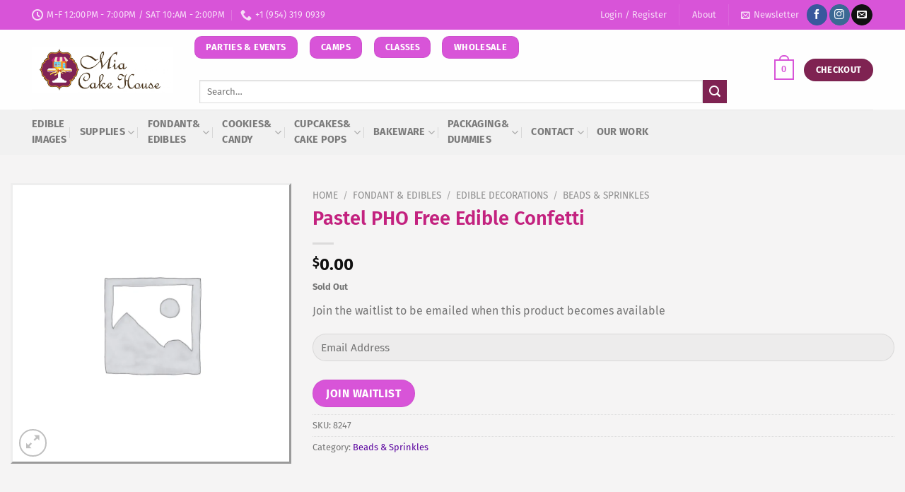

--- FILE ---
content_type: text/html; charset=UTF-8
request_url: https://www.miacakehouse.com/product/pastel-pho-free-edible-confetti/
body_size: 75488
content:
<!DOCTYPE html>
<html lang="en-US" class="loading-site no-js">
<head>
	<meta charset="UTF-8" />
	<link rel="profile" href="http://gmpg.org/xfn/11" />
	<link rel="pingback" href="https://www.miacakehouse.com/xmlrpc.php" />

	<script>(function(html){html.className = html.className.replace(/\bno-js\b/,'js')})(document.documentElement);</script>
<meta name='robots' content='index, follow, max-image-preview:large, max-snippet:-1, max-video-preview:-1' />
	<style>img:is([sizes="auto" i], [sizes^="auto," i]) { contain-intrinsic-size: 3000px 1500px }</style>
	<meta name="viewport" content="width=device-width, initial-scale=1" />
	<!-- This site is optimized with the Yoast SEO plugin v25.6 - https://yoast.com/wordpress/plugins/seo/ -->
	<title>Pastel PHO Free Edible Confetti - Mia Cake House</title>
	<link rel="canonical" href="https://www.miacakehouse.com/product/pastel-pho-free-edible-confetti/" />
	<script type="application/ld+json" class="yoast-schema-graph">{"@context":"https://schema.org","@graph":[{"@type":"WebPage","@id":"https://www.miacakehouse.com/product/pastel-pho-free-edible-confetti/","url":"https://www.miacakehouse.com/product/pastel-pho-free-edible-confetti/","name":"Pastel PHO Free Edible Confetti - Mia Cake House","isPartOf":{"@id":"https://www.miacakehouse.com/#website"},"datePublished":"2020-03-22T22:07:34+00:00","dateModified":"2026-01-20T21:34:00+00:00","breadcrumb":{"@id":"https://www.miacakehouse.com/product/pastel-pho-free-edible-confetti/#breadcrumb"},"inLanguage":"en-US","potentialAction":[{"@type":"ReadAction","target":["https://www.miacakehouse.com/product/pastel-pho-free-edible-confetti/"]}]},{"@type":"BreadcrumbList","@id":"https://www.miacakehouse.com/product/pastel-pho-free-edible-confetti/#breadcrumb","itemListElement":[{"@type":"ListItem","position":1,"name":"Home","item":"https://www.miacakehouse.com/"},{"@type":"ListItem","position":2,"name":"Shop","item":"https://www.miacakehouse.com/shop/"},{"@type":"ListItem","position":3,"name":"Pastel PHO Free Edible Confetti"}]},{"@type":"WebSite","@id":"https://www.miacakehouse.com/#website","url":"https://www.miacakehouse.com/","name":"Mia Cake House","description":"Mia Cake House","publisher":{"@id":"https://www.miacakehouse.com/#organization"},"potentialAction":[{"@type":"SearchAction","target":{"@type":"EntryPoint","urlTemplate":"https://www.miacakehouse.com/?s={search_term_string}"},"query-input":{"@type":"PropertyValueSpecification","valueRequired":true,"valueName":"search_term_string"}}],"inLanguage":"en-US"},{"@type":"Organization","@id":"https://www.miacakehouse.com/#organization","name":"Mia Cake House","url":"https://www.miacakehouse.com/","logo":{"@type":"ImageObject","inLanguage":"en-US","@id":"https://www.miacakehouse.com/#/schema/logo/image/","url":"https://www.miacakehouse.com/wp-content/images/miacakehouse-logo.jpg","contentUrl":"https://www.miacakehouse.com/wp-content/images/miacakehouse-logo.jpg","width":600,"height":198,"caption":"Mia Cake House"},"image":{"@id":"https://www.miacakehouse.com/#/schema/logo/image/"},"sameAs":["http://www.facebook.com/miacakehouse","https://x.com/miacakehousefl","http://www.instagram.com/micakehouse"]}]}</script>
	<!-- / Yoast SEO plugin. -->


<link rel='dns-prefetch' href='//www.googletagmanager.com' />
<link rel='prefetch' href='https://www.miacakehouse.com/wp-content/themes/flatsome/assets/js/flatsome.js?ver=8e60d746741250b4dd4e' />
<link rel='prefetch' href='https://www.miacakehouse.com/wp-content/themes/flatsome/assets/js/chunk.slider.js?ver=3.19.5' />
<link rel='prefetch' href='https://www.miacakehouse.com/wp-content/themes/flatsome/assets/js/chunk.popups.js?ver=3.19.5' />
<link rel='prefetch' href='https://www.miacakehouse.com/wp-content/themes/flatsome/assets/js/chunk.tooltips.js?ver=3.19.5' />
<link rel='prefetch' href='https://www.miacakehouse.com/wp-content/themes/flatsome/assets/js/woocommerce.js?ver=dd6035ce106022a74757' />
<link rel="alternate" type="application/rss+xml" title="Mia Cake House &raquo; Feed" href="https://www.miacakehouse.com/feed/" />
<link rel="alternate" type="application/rss+xml" title="Mia Cake House &raquo; Comments Feed" href="https://www.miacakehouse.com/comments/feed/" />
<script type="text/javascript">
/* <![CDATA[ */
window._wpemojiSettings = {"baseUrl":"https:\/\/s.w.org\/images\/core\/emoji\/16.0.1\/72x72\/","ext":".png","svgUrl":"https:\/\/s.w.org\/images\/core\/emoji\/16.0.1\/svg\/","svgExt":".svg","source":{"concatemoji":"https:\/\/www.miacakehouse.com\/wp-includes\/js\/wp-emoji-release.min.js?ver=6.8.3"}};
/*! This file is auto-generated */
!function(s,n){var o,i,e;function c(e){try{var t={supportTests:e,timestamp:(new Date).valueOf()};sessionStorage.setItem(o,JSON.stringify(t))}catch(e){}}function p(e,t,n){e.clearRect(0,0,e.canvas.width,e.canvas.height),e.fillText(t,0,0);var t=new Uint32Array(e.getImageData(0,0,e.canvas.width,e.canvas.height).data),a=(e.clearRect(0,0,e.canvas.width,e.canvas.height),e.fillText(n,0,0),new Uint32Array(e.getImageData(0,0,e.canvas.width,e.canvas.height).data));return t.every(function(e,t){return e===a[t]})}function u(e,t){e.clearRect(0,0,e.canvas.width,e.canvas.height),e.fillText(t,0,0);for(var n=e.getImageData(16,16,1,1),a=0;a<n.data.length;a++)if(0!==n.data[a])return!1;return!0}function f(e,t,n,a){switch(t){case"flag":return n(e,"\ud83c\udff3\ufe0f\u200d\u26a7\ufe0f","\ud83c\udff3\ufe0f\u200b\u26a7\ufe0f")?!1:!n(e,"\ud83c\udde8\ud83c\uddf6","\ud83c\udde8\u200b\ud83c\uddf6")&&!n(e,"\ud83c\udff4\udb40\udc67\udb40\udc62\udb40\udc65\udb40\udc6e\udb40\udc67\udb40\udc7f","\ud83c\udff4\u200b\udb40\udc67\u200b\udb40\udc62\u200b\udb40\udc65\u200b\udb40\udc6e\u200b\udb40\udc67\u200b\udb40\udc7f");case"emoji":return!a(e,"\ud83e\udedf")}return!1}function g(e,t,n,a){var r="undefined"!=typeof WorkerGlobalScope&&self instanceof WorkerGlobalScope?new OffscreenCanvas(300,150):s.createElement("canvas"),o=r.getContext("2d",{willReadFrequently:!0}),i=(o.textBaseline="top",o.font="600 32px Arial",{});return e.forEach(function(e){i[e]=t(o,e,n,a)}),i}function t(e){var t=s.createElement("script");t.src=e,t.defer=!0,s.head.appendChild(t)}"undefined"!=typeof Promise&&(o="wpEmojiSettingsSupports",i=["flag","emoji"],n.supports={everything:!0,everythingExceptFlag:!0},e=new Promise(function(e){s.addEventListener("DOMContentLoaded",e,{once:!0})}),new Promise(function(t){var n=function(){try{var e=JSON.parse(sessionStorage.getItem(o));if("object"==typeof e&&"number"==typeof e.timestamp&&(new Date).valueOf()<e.timestamp+604800&&"object"==typeof e.supportTests)return e.supportTests}catch(e){}return null}();if(!n){if("undefined"!=typeof Worker&&"undefined"!=typeof OffscreenCanvas&&"undefined"!=typeof URL&&URL.createObjectURL&&"undefined"!=typeof Blob)try{var e="postMessage("+g.toString()+"("+[JSON.stringify(i),f.toString(),p.toString(),u.toString()].join(",")+"));",a=new Blob([e],{type:"text/javascript"}),r=new Worker(URL.createObjectURL(a),{name:"wpTestEmojiSupports"});return void(r.onmessage=function(e){c(n=e.data),r.terminate(),t(n)})}catch(e){}c(n=g(i,f,p,u))}t(n)}).then(function(e){for(var t in e)n.supports[t]=e[t],n.supports.everything=n.supports.everything&&n.supports[t],"flag"!==t&&(n.supports.everythingExceptFlag=n.supports.everythingExceptFlag&&n.supports[t]);n.supports.everythingExceptFlag=n.supports.everythingExceptFlag&&!n.supports.flag,n.DOMReady=!1,n.readyCallback=function(){n.DOMReady=!0}}).then(function(){return e}).then(function(){var e;n.supports.everything||(n.readyCallback(),(e=n.source||{}).concatemoji?t(e.concatemoji):e.wpemoji&&e.twemoji&&(t(e.twemoji),t(e.wpemoji)))}))}((window,document),window._wpemojiSettings);
/* ]]> */
</script>
<link rel='stylesheet' id='formidable-css' href='https://www.miacakehouse.com/wp-content/plugins/formidable/css/formidableforms.css?ver=131813' type='text/css' media='all' />
<link rel='stylesheet' id='woocommerce-smart-coupons-available-coupons-block-css' href='https://www.miacakehouse.com/wp-content/plugins/woocommerce-smart-coupons/blocks/build/style-woocommerce-smart-coupons-available-coupons-block.css?ver=9.25.0' type='text/css' media='all' />
<link rel='stylesheet' id='wp-components-css' href='https://www.miacakehouse.com/wp-includes/css/dist/components/style.min.css?ver=6.8.3' type='text/css' media='all' />
<link rel='stylesheet' id='woocommerce-smart-coupons-send-coupon-form-block-css' href='https://www.miacakehouse.com/wp-content/plugins/woocommerce-smart-coupons/blocks/build/style-woocommerce-smart-coupons-send-coupon-form-block.css?ver=9.25.0' type='text/css' media='all' />
<link rel='stylesheet' id='woocommerce-smart-coupons-action-tab-frontend-css' href='https://www.miacakehouse.com/wp-content/plugins/woocommerce-smart-coupons/blocks/build/style-woocommerce-smart-coupons-action-tab-frontend.css?ver=9.25.0' type='text/css' media='all' />
<style id='wp-emoji-styles-inline-css' type='text/css'>

	img.wp-smiley, img.emoji {
		display: inline !important;
		border: none !important;
		box-shadow: none !important;
		height: 1em !important;
		width: 1em !important;
		margin: 0 0.07em !important;
		vertical-align: -0.1em !important;
		background: none !important;
		padding: 0 !important;
	}
</style>
<style id='wp-block-library-inline-css' type='text/css'>
:root{--wp-admin-theme-color:#007cba;--wp-admin-theme-color--rgb:0,124,186;--wp-admin-theme-color-darker-10:#006ba1;--wp-admin-theme-color-darker-10--rgb:0,107,161;--wp-admin-theme-color-darker-20:#005a87;--wp-admin-theme-color-darker-20--rgb:0,90,135;--wp-admin-border-width-focus:2px;--wp-block-synced-color:#7a00df;--wp-block-synced-color--rgb:122,0,223;--wp-bound-block-color:var(--wp-block-synced-color)}@media (min-resolution:192dpi){:root{--wp-admin-border-width-focus:1.5px}}.wp-element-button{cursor:pointer}:root{--wp--preset--font-size--normal:16px;--wp--preset--font-size--huge:42px}:root .has-very-light-gray-background-color{background-color:#eee}:root .has-very-dark-gray-background-color{background-color:#313131}:root .has-very-light-gray-color{color:#eee}:root .has-very-dark-gray-color{color:#313131}:root .has-vivid-green-cyan-to-vivid-cyan-blue-gradient-background{background:linear-gradient(135deg,#00d084,#0693e3)}:root .has-purple-crush-gradient-background{background:linear-gradient(135deg,#34e2e4,#4721fb 50%,#ab1dfe)}:root .has-hazy-dawn-gradient-background{background:linear-gradient(135deg,#faaca8,#dad0ec)}:root .has-subdued-olive-gradient-background{background:linear-gradient(135deg,#fafae1,#67a671)}:root .has-atomic-cream-gradient-background{background:linear-gradient(135deg,#fdd79a,#004a59)}:root .has-nightshade-gradient-background{background:linear-gradient(135deg,#330968,#31cdcf)}:root .has-midnight-gradient-background{background:linear-gradient(135deg,#020381,#2874fc)}.has-regular-font-size{font-size:1em}.has-larger-font-size{font-size:2.625em}.has-normal-font-size{font-size:var(--wp--preset--font-size--normal)}.has-huge-font-size{font-size:var(--wp--preset--font-size--huge)}.has-text-align-center{text-align:center}.has-text-align-left{text-align:left}.has-text-align-right{text-align:right}#end-resizable-editor-section{display:none}.aligncenter{clear:both}.items-justified-left{justify-content:flex-start}.items-justified-center{justify-content:center}.items-justified-right{justify-content:flex-end}.items-justified-space-between{justify-content:space-between}.screen-reader-text{border:0;clip-path:inset(50%);height:1px;margin:-1px;overflow:hidden;padding:0;position:absolute;width:1px;word-wrap:normal!important}.screen-reader-text:focus{background-color:#ddd;clip-path:none;color:#444;display:block;font-size:1em;height:auto;left:5px;line-height:normal;padding:15px 23px 14px;text-decoration:none;top:5px;width:auto;z-index:100000}html :where(.has-border-color){border-style:solid}html :where([style*=border-top-color]){border-top-style:solid}html :where([style*=border-right-color]){border-right-style:solid}html :where([style*=border-bottom-color]){border-bottom-style:solid}html :where([style*=border-left-color]){border-left-style:solid}html :where([style*=border-width]){border-style:solid}html :where([style*=border-top-width]){border-top-style:solid}html :where([style*=border-right-width]){border-right-style:solid}html :where([style*=border-bottom-width]){border-bottom-style:solid}html :where([style*=border-left-width]){border-left-style:solid}html :where(img[class*=wp-image-]){height:auto;max-width:100%}:where(figure){margin:0 0 1em}html :where(.is-position-sticky){--wp-admin--admin-bar--position-offset:var(--wp-admin--admin-bar--height,0px)}@media screen and (max-width:600px){html :where(.is-position-sticky){--wp-admin--admin-bar--position-offset:0px}}
</style>
<link rel='stylesheet' id='photoswipe-css' href='https://www.miacakehouse.com/wp-content/plugins/woocommerce/assets/css/photoswipe/photoswipe.min.css?ver=10.0.5' type='text/css' media='all' />
<link rel='stylesheet' id='photoswipe-default-skin-css' href='https://www.miacakehouse.com/wp-content/plugins/woocommerce/assets/css/photoswipe/default-skin/default-skin.min.css?ver=10.0.5' type='text/css' media='all' />
<style id='woocommerce-inline-inline-css' type='text/css'>
.woocommerce form .form-row .required { visibility: visible; }
</style>
<link rel='stylesheet' id='brands-styles-css' href='https://www.miacakehouse.com/wp-content/plugins/woocommerce/assets/css/brands.css?ver=10.0.5' type='text/css' media='all' />
<link rel='stylesheet' id='flatsome-swatches-frontend-css' href='https://www.miacakehouse.com/wp-content/themes/flatsome/assets/css/extensions/flatsome-swatches-frontend.css?ver=3.19.5' type='text/css' media='all' />
<link rel='stylesheet' id='wcwl_frontend-css' href='https://www.miacakehouse.com/wp-content/plugins/woocommerce-waitlist/includes/css/src/wcwl_frontend.min.css?ver=2.4.16' type='text/css' media='all' />
<link rel='stylesheet' id='dashicons-css' href='https://www.miacakehouse.com/wp-includes/css/dashicons.min.css?ver=6.8.3' type='text/css' media='all' />
<link rel='stylesheet' id='flatsome-main-css' href='https://www.miacakehouse.com/wp-content/themes/flatsome/assets/css/flatsome.css?ver=3.19.5' type='text/css' media='all' />
<style id='flatsome-main-inline-css' type='text/css'>
@font-face {
				font-family: "fl-icons";
				font-display: block;
				src: url(https://www.miacakehouse.com/wp-content/themes/flatsome/assets/css/icons/fl-icons.eot?v=3.19.5);
				src:
					url(https://www.miacakehouse.com/wp-content/themes/flatsome/assets/css/icons/fl-icons.eot#iefix?v=3.19.5) format("embedded-opentype"),
					url(https://www.miacakehouse.com/wp-content/themes/flatsome/assets/css/icons/fl-icons.woff2?v=3.19.5) format("woff2"),
					url(https://www.miacakehouse.com/wp-content/themes/flatsome/assets/css/icons/fl-icons.ttf?v=3.19.5) format("truetype"),
					url(https://www.miacakehouse.com/wp-content/themes/flatsome/assets/css/icons/fl-icons.woff?v=3.19.5) format("woff"),
					url(https://www.miacakehouse.com/wp-content/themes/flatsome/assets/css/icons/fl-icons.svg?v=3.19.5#fl-icons) format("svg");
			}
</style>
<link rel='stylesheet' id='flatsome-shop-css' href='https://www.miacakehouse.com/wp-content/themes/flatsome/assets/css/flatsome-shop.css?ver=3.19.5' type='text/css' media='all' />
<link rel='stylesheet' id='flatsome-style-css' href='https://www.miacakehouse.com/wp-content/themes/flatsome-child/style.css?ver=3.0' type='text/css' media='all' />
<script type="text/javascript" src="https://www.miacakehouse.com/wp-includes/js/jquery/jquery.min.js?ver=3.7.1" id="jquery-core-js"></script>
<script type="text/javascript" src="https://www.miacakehouse.com/wp-includes/js/jquery/jquery-migrate.min.js?ver=3.4.1" id="jquery-migrate-js"></script>
<script type="text/javascript" src="https://www.miacakehouse.com/wp-content/plugins/handl-utm-grabber/js/js.cookie.js?ver=6.8.3" id="js.cookie-js"></script>
<script type="text/javascript" id="handl-utm-grabber-js-extra">
/* <![CDATA[ */
var handl_utm = [];
/* ]]> */
</script>
<script type="text/javascript" src="https://www.miacakehouse.com/wp-content/plugins/handl-utm-grabber/js/handl-utm-grabber.js?ver=6.8.3" id="handl-utm-grabber-js"></script>
<script type="text/javascript" src="https://www.miacakehouse.com/wp-content/plugins/woocommerce/assets/js/jquery-blockui/jquery.blockUI.min.js?ver=2.7.0-wc.10.0.5" id="jquery-blockui-js" data-wp-strategy="defer"></script>
<script type="text/javascript" id="wc-add-to-cart-js-extra">
/* <![CDATA[ */
var wc_add_to_cart_params = {"ajax_url":"\/wp-admin\/admin-ajax.php","wc_ajax_url":"\/?wc-ajax=%%endpoint%%","i18n_view_cart":"View cart","cart_url":"https:\/\/www.miacakehouse.com\/cart\/","is_cart":"","cart_redirect_after_add":"no"};
/* ]]> */
</script>
<script type="text/javascript" src="https://www.miacakehouse.com/wp-content/plugins/woocommerce/assets/js/frontend/add-to-cart.min.js?ver=10.0.5" id="wc-add-to-cart-js" defer="defer" data-wp-strategy="defer"></script>
<script type="text/javascript" src="https://www.miacakehouse.com/wp-content/plugins/woocommerce/assets/js/photoswipe/photoswipe.min.js?ver=4.1.1-wc.10.0.5" id="photoswipe-js" defer="defer" data-wp-strategy="defer"></script>
<script type="text/javascript" src="https://www.miacakehouse.com/wp-content/plugins/woocommerce/assets/js/photoswipe/photoswipe-ui-default.min.js?ver=4.1.1-wc.10.0.5" id="photoswipe-ui-default-js" defer="defer" data-wp-strategy="defer"></script>
<script type="text/javascript" id="wc-single-product-js-extra">
/* <![CDATA[ */
var wc_single_product_params = {"i18n_required_rating_text":"Please select a rating","i18n_rating_options":["1 of 5 stars","2 of 5 stars","3 of 5 stars","4 of 5 stars","5 of 5 stars"],"i18n_product_gallery_trigger_text":"View full-screen image gallery","review_rating_required":"yes","flexslider":{"rtl":false,"animation":"slide","smoothHeight":true,"directionNav":false,"controlNav":"thumbnails","slideshow":false,"animationSpeed":500,"animationLoop":false,"allowOneSlide":false},"zoom_enabled":"","zoom_options":[],"photoswipe_enabled":"1","photoswipe_options":{"shareEl":false,"closeOnScroll":false,"history":false,"hideAnimationDuration":0,"showAnimationDuration":0},"flexslider_enabled":""};
/* ]]> */
</script>
<script type="text/javascript" src="https://www.miacakehouse.com/wp-content/plugins/woocommerce/assets/js/frontend/single-product.min.js?ver=10.0.5" id="wc-single-product-js" defer="defer" data-wp-strategy="defer"></script>
<script type="text/javascript" src="https://www.miacakehouse.com/wp-content/plugins/woocommerce/assets/js/js-cookie/js.cookie.min.js?ver=2.1.4-wc.10.0.5" id="js-cookie-js" data-wp-strategy="defer"></script>

<!-- Google tag (gtag.js) snippet added by Site Kit -->
<!-- Google Analytics snippet added by Site Kit -->
<script type="text/javascript" src="https://www.googletagmanager.com/gtag/js?id=GT-NM8KF5Z" id="google_gtagjs-js" async></script>
<script type="text/javascript" id="google_gtagjs-js-after">
/* <![CDATA[ */
window.dataLayer = window.dataLayer || [];function gtag(){dataLayer.push(arguments);}
gtag("set","linker",{"domains":["www.miacakehouse.com"]});
gtag("js", new Date());
gtag("set", "developer_id.dZTNiMT", true);
gtag("config", "GT-NM8KF5Z");
/* ]]> */
</script>
<link rel="https://api.w.org/" href="https://www.miacakehouse.com/wp-json/" /><link rel="alternate" title="JSON" type="application/json" href="https://www.miacakehouse.com/wp-json/wp/v2/product/37988" /><link rel="EditURI" type="application/rsd+xml" title="RSD" href="https://www.miacakehouse.com/xmlrpc.php?rsd" />
<meta name="generator" content="WordPress 6.8.3" />
<meta name="generator" content="WooCommerce 10.0.5" />
<link rel='shortlink' href='https://www.miacakehouse.com/?p=37988' />
<link rel="alternate" title="oEmbed (JSON)" type="application/json+oembed" href="https://www.miacakehouse.com/wp-json/oembed/1.0/embed?url=https%3A%2F%2Fwww.miacakehouse.com%2Fproduct%2Fpastel-pho-free-edible-confetti%2F" />
<link rel="alternate" title="oEmbed (XML)" type="text/xml+oembed" href="https://www.miacakehouse.com/wp-json/oembed/1.0/embed?url=https%3A%2F%2Fwww.miacakehouse.com%2Fproduct%2Fpastel-pho-free-edible-confetti%2F&#038;format=xml" />
<meta name="generator" content="Site Kit by Google 1.170.0" /><script src="https://www.google.com/recaptcha/api.js" async defer></script>
<script>document.documentElement.className += " js";</script>

	<noscript><style>.woocommerce-product-gallery{ opacity: 1 !important; }</style></noscript>
	<style id="custom-css" type="text/css">:root {--primary-color: #d854d8;--fs-color-primary: #d854d8;--fs-color-secondary: #7F2352;--fs-color-success: #7a9c59;--fs-color-alert: #b20000;--fs-experimental-link-color: #5A039E;--fs-experimental-link-color-hover: #111;}.tooltipster-base {--tooltip-color: #fff;--tooltip-bg-color: #000;}.off-canvas-right .mfp-content, .off-canvas-left .mfp-content {--drawer-width: 300px;}.off-canvas .mfp-content.off-canvas-cart {--drawer-width: 360px;}html{background-color:#ebe9e9!important;}.container-width, .full-width .ubermenu-nav, .container, .row{max-width: 1670px}.row.row-collapse{max-width: 1640px}.row.row-small{max-width: 1662.5px}.row.row-large{max-width: 1700px}body.framed, body.framed header, body.framed .header-wrapper, body.boxed, body.boxed header, body.boxed .header-wrapper, body.boxed .is-sticky-section{ max-width: 1700px}.sticky-add-to-cart--active, #wrapper,#main,#main.dark{background-color: #f5f4f4}.header-main{height: 113px}#logo img{max-height: 113px}#logo{width:200px;}.header-bottom{min-height: 63px}.header-top{min-height: 40px}.transparent .header-main{height: 265px}.transparent #logo img{max-height: 265px}.has-transparent + .page-title:first-of-type,.has-transparent + #main > .page-title,.has-transparent + #main > div > .page-title,.has-transparent + #main .page-header-wrapper:first-of-type .page-title{padding-top: 345px;}.header.show-on-scroll,.stuck .header-main{height:30px!important}.stuck #logo img{max-height: 30px!important}.search-form{ width: 91%;}.header-bottom {background-color: #f1f1f1}.stuck .header-main .nav > li > a{line-height: 11px }.header-bottom-nav > li > a{line-height: 22px }@media (max-width: 549px) {.header-main{height: 70px}#logo img{max-height: 70px}}.nav-dropdown{font-size:100%}.nav-dropdown-has-arrow li.has-dropdown:after{border-bottom-color: #EDEDED;}.nav .nav-dropdown{background-color: #EDEDED}h1,h2,h3,h4,h5,h6,.heading-font{color: #C3227F;}body{font-size: 100%;}body{font-family: "Fira Sans", sans-serif;}body {font-weight: 400;font-style: normal;}.nav > li > a {font-family: "Fira Sans", sans-serif;}.mobile-sidebar-levels-2 .nav > li > ul > li > a {font-family: "Fira Sans", sans-serif;}.nav > li > a,.mobile-sidebar-levels-2 .nav > li > ul > li > a {font-weight: 700;font-style: normal;}h1,h2,h3,h4,h5,h6,.heading-font, .off-canvas-center .nav-sidebar.nav-vertical > li > a{font-family: "Fira Sans", sans-serif;}h1,h2,h3,h4,h5,h6,.heading-font,.banner h1,.banner h2 {font-weight: 600;font-style: normal;}.alt-font{font-family: "Fira Sans", sans-serif;}.alt-font {font-weight: 400!important;font-style: normal!important;}.shop-page-title.featured-title .title-bg{ background-image: url()!important;}@media screen and (min-width: 550px){.products .box-vertical .box-image{min-width: 500px!important;width: 500px!important;}}button[name='update_cart'] { display: none; }.nav-vertical-fly-out > li + li {border-top-width: 1px; border-top-style: solid;}/* Custom CSS */.box-text{font-size: .9em;font-weight: bold;}.single-product .product .product-images img { border-style: outset}.name.product-title{min-height: 5em;}.post-meta {display: none;}.shop_table ul li, .checkout ul li {list-style: none;margin: 0;display: block;font-size: 1.2em;text-align: left;margin-bottom: 20px;}table.shop_table.woocommerce-checkout-review-order-table tfoot tr:nth-child(2) th {display: none;}.shipping__list_item p.woocommerce-shipping-contents{display:none;}.archive .out-of-stock {display:none;}#stripe-payment-data {font-size: 0.7em;}.payment_methods p {font-size: 16px;}@media print {.dont-print, header, nav, aside, footer, #header, #sidebar, #footer, #colophon {display: none !important;}article, #content {margin: 0;float: none;width: auto;}* {background: none !important;box-shadow: none !important;}}.ngg-gallery-thumbnail a {display: inline-flex;margin: 4px;border: none;box-shadow: none;}.datepicker,.flatpickr-calendar {z-index: 1050 !important; /* Bootstrap modals are around 1040-1050 */}.label-new.menu-item > a:after{content:"New";}.label-hot.menu-item > a:after{content:"Hot";}.label-sale.menu-item > a:after{content:"Sale";}.label-popular.menu-item > a:after{content:"Popular";}</style>		<style type="text/css" id="wp-custom-css">
			.entry-meta {
display: none;
}
.entry-author {
display: none;
}
.container {
    padding-left: 45px;
    padding-right: 45px;
}		</style>
		<style id="flatsome-swatches-css">.variations_form .ux-swatch.selected {box-shadow: 0 0 0 2px var(--fs-color-secondary);}.ux-swatches-in-loop .ux-swatch.selected {box-shadow: 0 0 0 2px var(--fs-color-secondary);}</style><style id="kirki-inline-styles">/* cyrillic-ext */
@font-face {
  font-family: 'Fira Sans';
  font-style: normal;
  font-weight: 400;
  font-display: swap;
  src: url(https://www.miacakehouse.com/wp-content/fonts/fira-sans/va9E4kDNxMZdWfMOD5VvmojLeTY.woff2) format('woff2');
  unicode-range: U+0460-052F, U+1C80-1C8A, U+20B4, U+2DE0-2DFF, U+A640-A69F, U+FE2E-FE2F;
}
/* cyrillic */
@font-face {
  font-family: 'Fira Sans';
  font-style: normal;
  font-weight: 400;
  font-display: swap;
  src: url(https://www.miacakehouse.com/wp-content/fonts/fira-sans/va9E4kDNxMZdWfMOD5Vvk4jLeTY.woff2) format('woff2');
  unicode-range: U+0301, U+0400-045F, U+0490-0491, U+04B0-04B1, U+2116;
}
/* greek-ext */
@font-face {
  font-family: 'Fira Sans';
  font-style: normal;
  font-weight: 400;
  font-display: swap;
  src: url(https://www.miacakehouse.com/wp-content/fonts/fira-sans/va9E4kDNxMZdWfMOD5Vvm4jLeTY.woff2) format('woff2');
  unicode-range: U+1F00-1FFF;
}
/* greek */
@font-face {
  font-family: 'Fira Sans';
  font-style: normal;
  font-weight: 400;
  font-display: swap;
  src: url(https://www.miacakehouse.com/wp-content/fonts/fira-sans/va9E4kDNxMZdWfMOD5VvlIjLeTY.woff2) format('woff2');
  unicode-range: U+0370-0377, U+037A-037F, U+0384-038A, U+038C, U+038E-03A1, U+03A3-03FF;
}
/* vietnamese */
@font-face {
  font-family: 'Fira Sans';
  font-style: normal;
  font-weight: 400;
  font-display: swap;
  src: url(https://www.miacakehouse.com/wp-content/fonts/fira-sans/va9E4kDNxMZdWfMOD5VvmIjLeTY.woff2) format('woff2');
  unicode-range: U+0102-0103, U+0110-0111, U+0128-0129, U+0168-0169, U+01A0-01A1, U+01AF-01B0, U+0300-0301, U+0303-0304, U+0308-0309, U+0323, U+0329, U+1EA0-1EF9, U+20AB;
}
/* latin-ext */
@font-face {
  font-family: 'Fira Sans';
  font-style: normal;
  font-weight: 400;
  font-display: swap;
  src: url(https://www.miacakehouse.com/wp-content/fonts/fira-sans/va9E4kDNxMZdWfMOD5VvmYjLeTY.woff2) format('woff2');
  unicode-range: U+0100-02BA, U+02BD-02C5, U+02C7-02CC, U+02CE-02D7, U+02DD-02FF, U+0304, U+0308, U+0329, U+1D00-1DBF, U+1E00-1E9F, U+1EF2-1EFF, U+2020, U+20A0-20AB, U+20AD-20C0, U+2113, U+2C60-2C7F, U+A720-A7FF;
}
/* latin */
@font-face {
  font-family: 'Fira Sans';
  font-style: normal;
  font-weight: 400;
  font-display: swap;
  src: url(https://www.miacakehouse.com/wp-content/fonts/fira-sans/va9E4kDNxMZdWfMOD5Vvl4jL.woff2) format('woff2');
  unicode-range: U+0000-00FF, U+0131, U+0152-0153, U+02BB-02BC, U+02C6, U+02DA, U+02DC, U+0304, U+0308, U+0329, U+2000-206F, U+20AC, U+2122, U+2191, U+2193, U+2212, U+2215, U+FEFF, U+FFFD;
}
/* cyrillic-ext */
@font-face {
  font-family: 'Fira Sans';
  font-style: normal;
  font-weight: 600;
  font-display: swap;
  src: url(https://www.miacakehouse.com/wp-content/fonts/fira-sans/va9B4kDNxMZdWfMOD5VnSKzeSxf6TF0.woff2) format('woff2');
  unicode-range: U+0460-052F, U+1C80-1C8A, U+20B4, U+2DE0-2DFF, U+A640-A69F, U+FE2E-FE2F;
}
/* cyrillic */
@font-face {
  font-family: 'Fira Sans';
  font-style: normal;
  font-weight: 600;
  font-display: swap;
  src: url(https://www.miacakehouse.com/wp-content/fonts/fira-sans/va9B4kDNxMZdWfMOD5VnSKzeQhf6TF0.woff2) format('woff2');
  unicode-range: U+0301, U+0400-045F, U+0490-0491, U+04B0-04B1, U+2116;
}
/* greek-ext */
@font-face {
  font-family: 'Fira Sans';
  font-style: normal;
  font-weight: 600;
  font-display: swap;
  src: url(https://www.miacakehouse.com/wp-content/fonts/fira-sans/va9B4kDNxMZdWfMOD5VnSKzeShf6TF0.woff2) format('woff2');
  unicode-range: U+1F00-1FFF;
}
/* greek */
@font-face {
  font-family: 'Fira Sans';
  font-style: normal;
  font-weight: 600;
  font-display: swap;
  src: url(https://www.miacakehouse.com/wp-content/fonts/fira-sans/va9B4kDNxMZdWfMOD5VnSKzeRRf6TF0.woff2) format('woff2');
  unicode-range: U+0370-0377, U+037A-037F, U+0384-038A, U+038C, U+038E-03A1, U+03A3-03FF;
}
/* vietnamese */
@font-face {
  font-family: 'Fira Sans';
  font-style: normal;
  font-weight: 600;
  font-display: swap;
  src: url(https://www.miacakehouse.com/wp-content/fonts/fira-sans/va9B4kDNxMZdWfMOD5VnSKzeSRf6TF0.woff2) format('woff2');
  unicode-range: U+0102-0103, U+0110-0111, U+0128-0129, U+0168-0169, U+01A0-01A1, U+01AF-01B0, U+0300-0301, U+0303-0304, U+0308-0309, U+0323, U+0329, U+1EA0-1EF9, U+20AB;
}
/* latin-ext */
@font-face {
  font-family: 'Fira Sans';
  font-style: normal;
  font-weight: 600;
  font-display: swap;
  src: url(https://www.miacakehouse.com/wp-content/fonts/fira-sans/va9B4kDNxMZdWfMOD5VnSKzeSBf6TF0.woff2) format('woff2');
  unicode-range: U+0100-02BA, U+02BD-02C5, U+02C7-02CC, U+02CE-02D7, U+02DD-02FF, U+0304, U+0308, U+0329, U+1D00-1DBF, U+1E00-1E9F, U+1EF2-1EFF, U+2020, U+20A0-20AB, U+20AD-20C0, U+2113, U+2C60-2C7F, U+A720-A7FF;
}
/* latin */
@font-face {
  font-family: 'Fira Sans';
  font-style: normal;
  font-weight: 600;
  font-display: swap;
  src: url(https://www.miacakehouse.com/wp-content/fonts/fira-sans/va9B4kDNxMZdWfMOD5VnSKzeRhf6.woff2) format('woff2');
  unicode-range: U+0000-00FF, U+0131, U+0152-0153, U+02BB-02BC, U+02C6, U+02DA, U+02DC, U+0304, U+0308, U+0329, U+2000-206F, U+20AC, U+2122, U+2191, U+2193, U+2212, U+2215, U+FEFF, U+FFFD;
}
/* cyrillic-ext */
@font-face {
  font-family: 'Fira Sans';
  font-style: normal;
  font-weight: 700;
  font-display: swap;
  src: url(https://www.miacakehouse.com/wp-content/fonts/fira-sans/va9B4kDNxMZdWfMOD5VnLK3eSxf6TF0.woff2) format('woff2');
  unicode-range: U+0460-052F, U+1C80-1C8A, U+20B4, U+2DE0-2DFF, U+A640-A69F, U+FE2E-FE2F;
}
/* cyrillic */
@font-face {
  font-family: 'Fira Sans';
  font-style: normal;
  font-weight: 700;
  font-display: swap;
  src: url(https://www.miacakehouse.com/wp-content/fonts/fira-sans/va9B4kDNxMZdWfMOD5VnLK3eQhf6TF0.woff2) format('woff2');
  unicode-range: U+0301, U+0400-045F, U+0490-0491, U+04B0-04B1, U+2116;
}
/* greek-ext */
@font-face {
  font-family: 'Fira Sans';
  font-style: normal;
  font-weight: 700;
  font-display: swap;
  src: url(https://www.miacakehouse.com/wp-content/fonts/fira-sans/va9B4kDNxMZdWfMOD5VnLK3eShf6TF0.woff2) format('woff2');
  unicode-range: U+1F00-1FFF;
}
/* greek */
@font-face {
  font-family: 'Fira Sans';
  font-style: normal;
  font-weight: 700;
  font-display: swap;
  src: url(https://www.miacakehouse.com/wp-content/fonts/fira-sans/va9B4kDNxMZdWfMOD5VnLK3eRRf6TF0.woff2) format('woff2');
  unicode-range: U+0370-0377, U+037A-037F, U+0384-038A, U+038C, U+038E-03A1, U+03A3-03FF;
}
/* vietnamese */
@font-face {
  font-family: 'Fira Sans';
  font-style: normal;
  font-weight: 700;
  font-display: swap;
  src: url(https://www.miacakehouse.com/wp-content/fonts/fira-sans/va9B4kDNxMZdWfMOD5VnLK3eSRf6TF0.woff2) format('woff2');
  unicode-range: U+0102-0103, U+0110-0111, U+0128-0129, U+0168-0169, U+01A0-01A1, U+01AF-01B0, U+0300-0301, U+0303-0304, U+0308-0309, U+0323, U+0329, U+1EA0-1EF9, U+20AB;
}
/* latin-ext */
@font-face {
  font-family: 'Fira Sans';
  font-style: normal;
  font-weight: 700;
  font-display: swap;
  src: url(https://www.miacakehouse.com/wp-content/fonts/fira-sans/va9B4kDNxMZdWfMOD5VnLK3eSBf6TF0.woff2) format('woff2');
  unicode-range: U+0100-02BA, U+02BD-02C5, U+02C7-02CC, U+02CE-02D7, U+02DD-02FF, U+0304, U+0308, U+0329, U+1D00-1DBF, U+1E00-1E9F, U+1EF2-1EFF, U+2020, U+20A0-20AB, U+20AD-20C0, U+2113, U+2C60-2C7F, U+A720-A7FF;
}
/* latin */
@font-face {
  font-family: 'Fira Sans';
  font-style: normal;
  font-weight: 700;
  font-display: swap;
  src: url(https://www.miacakehouse.com/wp-content/fonts/fira-sans/va9B4kDNxMZdWfMOD5VnLK3eRhf6.woff2) format('woff2');
  unicode-range: U+0000-00FF, U+0131, U+0152-0153, U+02BB-02BC, U+02C6, U+02DA, U+02DC, U+0304, U+0308, U+0329, U+2000-206F, U+20AC, U+2122, U+2191, U+2193, U+2212, U+2215, U+FEFF, U+FFFD;
}</style></head>

<body class="wp-singular product-template-default single single-product postid-37988 wp-theme-flatsome wp-child-theme-flatsome-child theme-flatsome woocommerce woocommerce-page woocommerce-no-js boxed lightbox nav-dropdown-has-arrow nav-dropdown-has-shadow nav-dropdown-has-border">


<a class="skip-link screen-reader-text" href="#main">Skip to content</a>

<div id="wrapper">

	
	<header id="header" class="header has-sticky sticky-jump">
		<div class="header-wrapper">
			<div id="top-bar" class="header-top hide-for-sticky nav-dark">
    <div class="flex-row container">
      <div class="flex-col hide-for-medium flex-left">
          <ul class="nav nav-left medium-nav-center nav-small  nav-pills">
              <li class="header-contact-wrapper">
		<ul id="header-contact" class="nav nav-divided nav-uppercase header-contact">
		
			
						<li class="">
			  <a class="tooltip" title="M-F 12:00PM - 7:00PM / Sat 10:AM - 2:00PM | Sat - 10:00AM -2:00PM
Sun - Closed
We open Sundays and Saturdays for parties &amp; events ">
			  	   <i class="icon-clock" style="font-size:16px;" ></i>			        <span>M-F 12:00PM - 7:00PM / Sat 10:AM - 2:00PM</span>
			  </a>
			 </li>
			
						<li class="">
			  <a href="tel:+1 (954)  319 0939" class="tooltip" title="+1 (954)  319 0939">
			     <i class="icon-phone" style="font-size:16px;" ></i>			      <span>+1 (954)  319 0939</span>
			  </a>
			</li>
			
				</ul>
</li>
          </ul>
      </div>

      <div class="flex-col hide-for-medium flex-center">
          <ul class="nav nav-center nav-small  nav-pills">
                        </ul>
      </div>

      <div class="flex-col hide-for-medium flex-right">
         <ul class="nav top-bar-nav nav-right nav-small  nav-pills">
              
<li class="account-item has-icon" >

	<a href="https://www.miacakehouse.com/my-account/" class="nav-top-link nav-top-not-logged-in is-small" title="Login" data-open="#login-form-popup" >
					<span>
			Login / Register			</span>
				</a>




</li>
<li class="header-divider"></li><li id="menu-item-2827" class="menu-item menu-item-type-post_type menu-item-object-page menu-item-2827 menu-item-design-default"><a href="https://www.miacakehouse.com/about-us/" class="nav-top-link">About</a></li>
<li class="header-divider"></li><li class="header-newsletter-item has-icon">

<a href="#header-newsletter-signup" class="tooltip is-small"
  title="Sign up for Newsletter">

      <i class="icon-envelop"></i>
  
      <span class="header-newsletter-title hide-for-medium">
      Newsletter    </span>
  </a>
	<div id="header-newsletter-signup"
	     class="lightbox-by-id lightbox-content mfp-hide lightbox-white "
	     style="max-width:700px ;padding:0px">
		<div class="row align-center"  id="row-1215066354">


	<div id="col-649928206" class="col medium-7 small-12 large-7"  >
				<div class="col-inner" style="background-color:rgb(245, 238, 238);" >
			
			

<h3 style="text-align: center;">Join Our Newsletter!</h3>
<p><script type="text/javascript" src="//mk.miacakehouse.com/form/generate.js?id=1"></script></p>

		</div>
				
<style>
#col-649928206 > .col-inner {
  padding: 20px 20px 20px 20px;
  margin: 20px 0px 0px 0px;
}
</style>
	</div>

	

</div>	</div>
			<script>
			// Auto open lightboxes
			jQuery(document).ready(function ($) {
				/* global flatsomeVars */
				'use strict'
				var cookieId = 'lightbox_header-newsletter-signup'
				var cookieValue = 'opened_2'
				var timer = parseInt('16000', 10)

				// Auto open lightbox
				
				// Run lightbox if no cookie is set
				if (Flatsome.cookie(cookieId) !== cookieValue) {

					// Ensure closing off canvas
					setTimeout(function () {
						if (jQuery.fn.magnificPopup) jQuery.magnificPopup.close()
					}, timer - 350)

					// Open lightbox
					setTimeout(function () {
						$.loadMagnificPopup().then(function() {
							$.magnificPopup.open({
								midClick: true,
								removalDelay: 300,
								// closeBtnInside: flatsomeVars.lightbox.close_btn_inside,
								// closeMarkup: flatsomeVars.lightbox.close_markup,
								items: {
									src: '#header-newsletter-signup',
									type: 'inline'
								}
							})
						})
					}, timer)

					// Set cookie
					Flatsome.cookie(cookieId, cookieValue, 365)
				}
			})
		</script>
	
	</li>
<li class="html header-social-icons ml-0">
	<div class="social-icons follow-icons" ><a href="http://www.facebook.com/miacakehouse" target="_blank" data-label="Facebook" class="icon primary button circle facebook tooltip" title="Follow on Facebook" aria-label="Follow on Facebook" rel="noopener nofollow" ><i class="icon-facebook" ></i></a><a href="http://www.instagram.com/miacakehouse" target="_blank" data-label="Instagram" class="icon primary button circle instagram tooltip" title="Follow on Instagram" aria-label="Follow on Instagram" rel="noopener nofollow" ><i class="icon-instagram" ></i></a><a href="mailto:info@miacakehouse.com" data-label="E-mail" target="_blank" class="icon primary button circle email tooltip" title="Send us an email" aria-label="Send us an email" rel="nofollow noopener" ><i class="icon-envelop" ></i></a></div></li>
          </ul>
      </div>

            <div class="flex-col show-for-medium flex-grow">
          <ul class="nav nav-center nav-small mobile-nav  nav-pills">
              <li class="header-block"><div class="header-block-block-2">
  <div class="banner has-hover" id="banner-1215866536">
          <div class="banner-inner fill">
        <div class="banner-bg fill" >
                                                
                    </div>
		
        <div class="banner-layers container">
            <div class="fill banner-link"></div>            

   <div id="text-box-867889783" class="text-box banner-layer x50 md-x50 lg-x50 y50 md-y50 lg-y50 res-text">
                                <div class="text-box-content text dark">
              
              <div class="text-inner text-center">
                  

<a href="https://www.miacakehouse.com/mobileshop/" class="button white is-shade is-large box-shadow-4 box-shadow-5-hover"  style="border-radius:10px;">
		<span>Shop online</span>
	</a>


<a href="https://www.miacakehouse.com/parties-events-2/" class="button white is-shade is-large box-shadow-4 box-shadow-5-hover"  style="border-radius:10px;">
		<span>events &amp; parties</span>
	</a>


<a href="https://classes.miacakehouse.com/camps" class="button white is-shade is-large box-shadow-4 box-shadow-5-hover"  style="border-radius:10px;">
		<span>camps</span>
	</a>


<a href="https://classes.miacakehouse.com/" class="button white is-shade is-large box-shadow-4 box-shadow-5-hover"  style="border-radius:10px;">
		<span>classes</span>
	</a>



              </div>
           </div>
                            
<style>
#text-box-867889783 {
  width: 95%;
}
#text-box-867889783 .text-box-content {
  font-size: 100%;
}
@media (min-width:550px) {
  #text-box-867889783 {
    width: 60%;
  }
}
</style>
    </div>
 

        </div>
      </div>

            
<style>
#banner-1215866536 {
  padding-top: 138px;
}
@media (min-width:550px) {
  #banner-1215866536 {
    padding-top: 500px;
  }
}
</style>
  </div>

</div></li>          </ul>
      </div>
      
    </div>
</div>
<div id="masthead" class="header-main hide-for-sticky">
      <div class="header-inner flex-row container logo-left medium-logo-center" role="navigation">

          <!-- Logo -->
          <div id="logo" class="flex-col logo">
            
<!-- Header logo -->
<a href="https://www.miacakehouse.com/" title="Mia Cake House - Mia Cake House" rel="home">
		<img width="1020" height="336" src="https://www.miacakehouse.com/wp-content/images/miacakehouse-logo-1400x461.jpg" class="header_logo header-logo" alt="Mia Cake House"/><img  width="1020" height="336" src="https://www.miacakehouse.com/wp-content/images/miacakehouse-logo-1400x461.jpg" class="header-logo-dark" alt="Mia Cake House"/></a>
          </div>

          <!-- Mobile Left Elements -->
          <div class="flex-col show-for-medium flex-left">
            <ul class="mobile-nav nav nav-left ">
              <li class="nav-icon has-icon">
  		<a href="#" data-open="#main-menu" data-pos="left" data-bg="main-menu-overlay" data-color="" class="is-small" aria-label="Menu" aria-controls="main-menu" aria-expanded="false">

		  <i class="icon-menu" ></i>
		  		</a>
	</li>
            </ul>
          </div>

          <!-- Left Elements -->
          <div class="flex-col hide-for-medium flex-left
            flex-grow">
            <ul class="header-nav header-nav-main nav nav-left  nav-uppercase" >
              <li class="header-block"><div class="header-block-block-1"><div class="row"  id="row-1402056773">


	<div id="col-1179512631" class="col small-12 large-12"  >
				<div class="col-inner"  >
			
			

<a href="/parties-events-2" class="button primary is-small"  style="border-radius:10px;">
		<span>Parties &amp; Events</span>
	</a>


<a href="https://classes.miacakehouse.com/camps" class="button primary is-small"  style="border-radius:10px;">
		<span>Camps</span>
	</a>


<a href="https://classes.miacakehouse.com" class="button primary is-smaller"  style="border-radius:10px;">
		<span>Classes</span>
	</a>


<a class="button primary is-small"  style="border-radius:10px;">
		<span>Wholesale</span>
	</a>



		</div>
					</div>

	

</div></div></li><li class="header-search-form search-form html relative has-icon">
	<div class="header-search-form-wrapper">
		<div class="searchform-wrapper ux-search-box relative is-normal"><form role="search" method="get" class="searchform" action="https://www.miacakehouse.com/">
	<div class="flex-row relative">
						<div class="flex-col flex-grow">
			<label class="screen-reader-text" for="woocommerce-product-search-field-0">Search for:</label>
			<input type="search" id="woocommerce-product-search-field-0" class="search-field mb-0" placeholder="Search&hellip;" value="" name="s" />
			<input type="hidden" name="post_type" value="product" />
					</div>
		<div class="flex-col">
			<button type="submit" value="Search" class="ux-search-submit submit-button secondary button  icon mb-0" aria-label="Submit">
				<i class="icon-search" ></i>			</button>
		</div>
	</div>
	<div class="live-search-results text-left z-top"></div>
</form>
</div>	</div>
</li>
            </ul>
          </div>

          <!-- Right Elements -->
          <div class="flex-col hide-for-medium flex-right">
            <ul class="header-nav header-nav-main nav nav-right  nav-uppercase">
              <li class="cart-item has-icon">

<a href="https://www.miacakehouse.com/cart/" class="header-cart-link is-small" title="Cart" >


    <span class="cart-icon image-icon">
    <strong>0</strong>
  </span>
  </a>


</li>
<li>
	<div class="cart-checkout-button header-button">
		<a href="https://www.miacakehouse.com/checkout/" class=" button cart-checkout secondary is-small circle">
			<span class="hide-for-small">Checkout</span>
			<span class="show-for-small">+</span>
		</a>
	</div>
</li>
            </ul>
          </div>

          <!-- Mobile Right Elements -->
          <div class="flex-col show-for-medium flex-right">
            <ul class="mobile-nav nav nav-right ">
              <li class="cart-item has-icon">


		<a href="https://www.miacakehouse.com/cart/" class="header-cart-link is-small" title="Cart" >

    <span class="cart-icon image-icon">
    <strong>0</strong>
  </span>
  </a>

</li>
            </ul>
          </div>

      </div>

            <div class="container"><div class="top-divider full-width"></div></div>
      </div>
<div id="wide-nav" class="header-bottom wide-nav ">
    <div class="flex-row container">

                        <div class="flex-col hide-for-medium flex-left">
                <ul class="nav header-nav header-bottom-nav nav-left  nav-divided nav-size-medium nav-spacing-medium nav-uppercase">
                    <li id="menu-item-99536" class="menu-item menu-item-type-custom menu-item-object-custom menu-item-99536 menu-item-design-default"><a href="https://www.miacakehouse.com/product-category/fondant-edibles/edible-decorations/edible-images/" class="nav-top-link">Edible<BR> Images</a></li>
<li id="menu-item-40901" class="megamenu menu-item menu-item-type-taxonomy menu-item-object-product_cat menu-item-has-children menu-item-40901 menu-item-design-default has-dropdown"><a href="https://www.miacakehouse.com/product-category/supplies/" class="nav-top-link" aria-expanded="false" aria-haspopup="menu">Supplies<i class="icon-angle-down" ></i></a>
<ul class="sub-menu nav-dropdown nav-dropdown-default dropdown-uppercase">
	<li id="menu-item-40895" class="menu-item menu-item-type-taxonomy menu-item-object-product_cat menu-item-has-children menu-item-40895 nav-dropdown-col"><a href="https://www.miacakehouse.com/product-category/supplies/decorating-supplies/">Decorating Supplies</a>
	<ul class="sub-menu nav-column nav-dropdown-default dropdown-uppercase">
		<li id="menu-item-40902" class="menu-item menu-item-type-taxonomy menu-item-object-product_cat menu-item-40902"><a href="https://www.miacakehouse.com/product-category/supplies/tools-accesories/silicone-mats/">Silicone Mats</a></li>
		<li id="menu-item-40903" class="menu-item menu-item-type-taxonomy menu-item-object-product_cat menu-item-40903"><a href="https://www.miacakehouse.com/product-category/supplies/decorating-supplies/silicone-molds/">Silicone Molds</a></li>
		<li id="menu-item-40927" class="menu-item menu-item-type-taxonomy menu-item-object-product_cat menu-item-40927"><a href="https://www.miacakehouse.com/product-category/supplies/decorating-supplies/plunger-cutters/">Plunger Cutters</a></li>
		<li id="menu-item-40926" class="menu-item menu-item-type-taxonomy menu-item-object-product_cat menu-item-40926"><a href="https://www.miacakehouse.com/product-category/supplies/decorating-supplies/modeling-tools/">Modeling Tools</a></li>
		<li id="menu-item-40930" class="menu-item menu-item-type-taxonomy menu-item-object-product_cat menu-item-40930"><a href="https://www.miacakehouse.com/product-category/supplies/decorating-supplies/stencils/">Stencils</a></li>
		<li id="menu-item-40928" class="menu-item menu-item-type-taxonomy menu-item-object-product_cat menu-item-40928"><a href="https://www.miacakehouse.com/product-category/supplies/decorating-supplies/rolling-pins/">Rolling Pins</a></li>
		<li id="menu-item-40931" class="menu-item menu-item-type-taxonomy menu-item-object-product_cat menu-item-40931"><a href="https://www.miacakehouse.com/product-category/supplies/decorating-supplies/texture-mats-embossers/">Texture Mats &amp; Embossers</a></li>
		<li id="menu-item-40889" class="menu-item menu-item-type-taxonomy menu-item-object-product_cat menu-item-40889"><a href="https://www.miacakehouse.com/product-category/supplies/decorating-supplies/dowels-rods/">Dowels &amp; Rods</a></li>
		<li id="menu-item-40890" class="menu-item menu-item-type-taxonomy menu-item-object-product_cat menu-item-40890"><a href="https://www.miacakehouse.com/product-category/supplies/decorating-supplies/floral-wire/">Floral Wire</a></li>
		<li id="menu-item-40925" class="menu-item menu-item-type-taxonomy menu-item-object-product_cat menu-item-40925"><a href="https://www.miacakehouse.com/product-category/supplies/decorating-supplies/gum-paste-flowers/">Gum Paste Flowers</a></li>
		<li id="menu-item-40888" class="menu-item menu-item-type-taxonomy menu-item-object-product_cat menu-item-40888"><a href="https://www.miacakehouse.com/product-category/supplies/decorating-supplies/cutters/">Cutters</a></li>
		<li id="menu-item-40891" class="menu-item menu-item-type-taxonomy menu-item-object-product_cat menu-item-40891"><a href="https://www.miacakehouse.com/product-category/supplies/decorating-supplies/flower-cutters/">Flower Cutters</a></li>
	</ul>
</li>
	<li id="menu-item-40955" class="megamenu menu-item menu-item-type-taxonomy menu-item-object-product_cat menu-item-has-children menu-item-40955 nav-dropdown-col"><a href="https://www.miacakehouse.com/product-category/supplies/tools-accesories/">Tools &amp; Accesories</a>
	<ul class="sub-menu nav-column nav-dropdown-default dropdown-uppercase">
		<li id="menu-item-40887" class="menu-item menu-item-type-taxonomy menu-item-object-product_cat menu-item-40887"><a href="https://www.miacakehouse.com/product-category/supplies/decorating-supplies/cake-cupcake-stand/">Cake &amp; Cupcake Stand</a></li>
		<li id="menu-item-40885" class="menu-item menu-item-type-taxonomy menu-item-object-product_cat menu-item-40885"><a href="https://www.miacakehouse.com/product-category/supplies/tools-accesories/brushes/">Brushes</a></li>
		<li id="menu-item-40956" class="menu-item menu-item-type-taxonomy menu-item-object-product_cat menu-item-40956"><a href="https://www.miacakehouse.com/product-category/supplies/tools-accesories/turn-tables/">Turn Tables</a></li>
		<li id="menu-item-40886" class="menu-item menu-item-type-taxonomy menu-item-object-product_cat menu-item-40886"><a href="https://www.miacakehouse.com/product-category/supplies/tools-accesories/cake-toppers/">Cake Toppers</a></li>
		<li id="menu-item-40942" class="menu-item menu-item-type-taxonomy menu-item-object-product_cat menu-item-40942"><a href="https://www.miacakehouse.com/product-category/supplies/tools-accesories/piping-icing-supplies/">Piping &amp; Icing Supplies</a></li>
		<li id="menu-item-40944" class="menu-item menu-item-type-taxonomy menu-item-object-product_cat menu-item-40944"><a href="https://www.miacakehouse.com/product-category/supplies/tools-accesories/spatulas-scrapers/">Spatulas &amp; Scrapers</a></li>
		<li id="menu-item-40941" class="menu-item menu-item-type-taxonomy menu-item-object-product_cat menu-item-40941"><a href="https://www.miacakehouse.com/product-category/supplies/tools-accesories/miscellaneous-tools/">Miscellaneous Tools</a></li>
		<li id="menu-item-40866" class="menu-item menu-item-type-taxonomy menu-item-object-product_cat menu-item-40866"><a href="https://www.miacakehouse.com/product-category/133-fashion/">Fashion</a></li>
		<li id="menu-item-40936" class="menu-item menu-item-type-taxonomy menu-item-object-product_cat menu-item-40936"><a href="https://www.miacakehouse.com/product-category/bakeware/misc/">Misc</a></li>
		<li id="menu-item-40918" class="menu-item menu-item-type-taxonomy menu-item-object-product_cat menu-item-40918"><a href="https://www.miacakehouse.com/product-category/gift-card/">Gift Card</a></li>
	</ul>
</li>
</ul>
</li>
<li id="menu-item-40904" class="menu-item menu-item-type-taxonomy menu-item-object-product_cat current-product-ancestor menu-item-has-children menu-item-40904 menu-item-design-default has-dropdown"><a href="https://www.miacakehouse.com/product-category/fondant-edibles/" class="nav-top-link" aria-expanded="false" aria-haspopup="menu">Fondant&#038;<BR> Edibles<i class="icon-angle-down" ></i></a>
<ul class="sub-menu nav-dropdown nav-dropdown-default dropdown-uppercase">
	<li id="menu-item-40905" class="menu-item menu-item-type-taxonomy menu-item-object-product_cat menu-item-has-children menu-item-40905 nav-dropdown-col"><a href="https://www.miacakehouse.com/product-category/fondant-edibles/fondant/">Fondant</a>
	<ul class="sub-menu nav-column nav-dropdown-default dropdown-uppercase">
		<li id="menu-item-40908" class="menu-item menu-item-type-taxonomy menu-item-object-product_cat menu-item-40908"><a href="https://www.miacakehouse.com/product-category/fondant-edibles/fondant/sodifer-fondant/">Sodifer Fondant</a></li>
		<li id="menu-item-40907" class="menu-item menu-item-type-taxonomy menu-item-object-product_cat menu-item-40907"><a href="https://www.miacakehouse.com/product-category/fondant-edibles/fondant/satin-ice/">Satin Ice</a></li>
		<li id="menu-item-40898" class="menu-item menu-item-type-taxonomy menu-item-object-product_cat menu-item-40898"><a href="https://www.miacakehouse.com/product-category/fondant-edibles/fondant/dream-fondant/">Dream Fondant</a></li>
	</ul>
</li>
	<li id="menu-item-40906" class="menu-item menu-item-type-taxonomy menu-item-object-product_cat menu-item-40906"><a href="https://www.miacakehouse.com/product-category/fondant-edibles/fondant/gum-paste/">Gum Paste</a></li>
	<li id="menu-item-40909" class="menu-item menu-item-type-taxonomy menu-item-object-product_cat menu-item-has-children menu-item-40909 nav-dropdown-col"><a href="https://www.miacakehouse.com/product-category/fondant-edibles/food-color/">Food Color</a>
	<ul class="sub-menu nav-column nav-dropdown-default dropdown-uppercase">
		<li id="menu-item-40910" class="menu-item menu-item-type-taxonomy menu-item-object-product_cat menu-item-40910"><a href="https://www.miacakehouse.com/product-category/fondant-edibles/food-color/76-gel-paste-color/">Gel Paste Color</a></li>
		<li id="menu-item-40870" class="menu-item menu-item-type-taxonomy menu-item-object-product_cat menu-item-40870"><a href="https://www.miacakehouse.com/product-category/fondant-edibles/food-color/air-brush-colors/">Air Brush Colors</a></li>
		<li id="menu-item-40911" class="menu-item menu-item-type-taxonomy menu-item-object-product_cat menu-item-40911"><a href="https://www.miacakehouse.com/product-category/fondant-edibles/food-color/markers/">Markers</a></li>
		<li id="menu-item-40913" class="menu-item menu-item-type-taxonomy menu-item-object-product_cat menu-item-40913"><a href="https://www.miacakehouse.com/product-category/fondant-edibles/food-color/sprays/">Sprays</a></li>
		<li id="menu-item-96981" class="menu-item menu-item-type-taxonomy menu-item-object-product_cat menu-item-96981"><a href="https://www.miacakehouse.com/product-category/fondant-edibles/food-color/146-poppy-paints/">Poppy Paints</a></li>
	</ul>
</li>
	<li id="menu-item-40893" class="menu-item menu-item-type-taxonomy menu-item-object-product_cat menu-item-has-children menu-item-40893 nav-dropdown-col"><a href="https://www.miacakehouse.com/product-category/fondant-edibles/decorating-dusts/">Decorating Dusts</a>
	<ul class="sub-menu nav-column nav-dropdown-default dropdown-uppercase">
		<li id="menu-item-40896" class="menu-item menu-item-type-taxonomy menu-item-object-product_cat menu-item-40896"><a href="https://www.miacakehouse.com/product-category/fondant-edibles/decorating-dusts/disco-dusts/">Sparkle Dusts</a></li>
		<li id="menu-item-40932" class="menu-item menu-item-type-taxonomy menu-item-object-product_cat menu-item-40932"><a href="https://www.miacakehouse.com/product-category/fondant-edibles/decorating-dusts/luster-dusts/">Luster Dusts</a></li>
		<li id="menu-item-40933" class="menu-item menu-item-type-taxonomy menu-item-object-product_cat menu-item-40933"><a href="https://www.miacakehouse.com/product-category/fondant-edibles/decorating-dusts/metallic-highlighters/">Metallic Highlighters</a></li>
		<li id="menu-item-40935" class="menu-item menu-item-type-taxonomy menu-item-object-product_cat menu-item-40935"><a href="https://www.miacakehouse.com/product-category/fondant-edibles/decorating-dusts/petal-dusts/">Petal Dusts</a></li>
		<li id="menu-item-40934" class="menu-item menu-item-type-taxonomy menu-item-object-product_cat menu-item-40934"><a href="https://www.miacakehouse.com/product-category/fondant-edibles/decorating-dusts/pearl-dusts/">Pearl Dusts</a></li>
	</ul>
</li>
	<li id="menu-item-40894" class="menu-item menu-item-type-taxonomy menu-item-object-product_cat current-product-ancestor menu-item-has-children menu-item-40894 nav-dropdown-col"><a href="https://www.miacakehouse.com/product-category/fondant-edibles/edible-decorations/">Edible Decorations</a>
	<ul class="sub-menu nav-column nav-dropdown-default dropdown-uppercase">
		<li id="menu-item-40877" class="menu-item menu-item-type-taxonomy menu-item-object-product_cat current-product-ancestor current-menu-parent current-product-parent menu-item-has-children menu-item-40877 active"><a href="https://www.miacakehouse.com/product-category/fondant-edibles/edible-decorations/beads-sprinkles/">Beads &amp; Sprinkles</a>
		<ul class="sub-menu nav-column nav-dropdown-default dropdown-uppercase">
			<li id="menu-item-40897" class="menu-item menu-item-type-taxonomy menu-item-object-product_cat menu-item-40897"><a href="https://www.miacakehouse.com/product-category/fondant-edibles/edible-decorations/beads-sprinkles/dragees/">Dragees</a></li>
		</ul>
</li>
		<li id="menu-item-40953" class="menu-item menu-item-type-taxonomy menu-item-object-product_cat menu-item-40953"><a href="https://www.miacakehouse.com/product-category/fondant-edibles/edible-decorations/sugars/">Sugars</a></li>
		<li id="menu-item-40878" class="menu-item menu-item-type-taxonomy menu-item-object-product_cat menu-item-40878"><a href="https://www.miacakehouse.com/product-category/fondant-edibles/edible-decorations/edible-images/">Edible Images</a></li>
		<li id="menu-item-40957" class="menu-item menu-item-type-taxonomy menu-item-object-product_cat menu-item-40957"><a href="https://www.miacakehouse.com/product-category/fondant-edibles/edible-decorations/wafer-icing-sheets/">Wafer &amp; Icing sheets</a></li>
		<li id="menu-item-40914" class="menu-item menu-item-type-taxonomy menu-item-object-product_cat menu-item-40914"><a href="https://www.miacakehouse.com/product-category/fondant-edibles/glaze/">Glaze</a></li>
	</ul>
</li>
	<li id="menu-item-40915" class="menu-item menu-item-type-taxonomy menu-item-object-product_cat menu-item-has-children menu-item-40915 nav-dropdown-col"><a href="https://www.miacakehouse.com/product-category/fondant-edibles/ingredients/">Ingredients</a>
	<ul class="sub-menu nav-column nav-dropdown-default dropdown-uppercase">
		<li id="menu-item-40899" class="menu-item menu-item-type-taxonomy menu-item-object-product_cat menu-item-has-children menu-item-40899"><a href="https://www.miacakehouse.com/product-category/fondant-edibles/ingredients/flavors/">Flavors</a>
		<ul class="sub-menu nav-column nav-dropdown-default dropdown-uppercase">
			<li id="menu-item-40875" class="menu-item menu-item-type-taxonomy menu-item-object-product_cat menu-item-40875"><a href="https://www.miacakehouse.com/product-category/fondant-edibles/ingredients/flavors/baking-emulsion/">Baking Emulsion</a></li>
			<li id="menu-item-40876" class="menu-item menu-item-type-taxonomy menu-item-object-product_cat menu-item-40876"><a href="https://www.miacakehouse.com/product-category/fondant-edibles/ingredients/flavors/candy-flavoring/">Candy Flavoring</a></li>
		</ul>
</li>
		<li id="menu-item-40916" class="menu-item menu-item-type-taxonomy menu-item-object-product_cat menu-item-40916"><a href="https://www.miacakehouse.com/product-category/fondant-edibles/ingredients/icings-fillings/">Icings &amp; Fillings</a></li>
	</ul>
</li>
	<li id="menu-item-40900" class="menu-item menu-item-type-taxonomy menu-item-object-product_cat menu-item-40900"><a href="https://www.miacakehouse.com/product-category/fondant-edibles/ingredients/flour/">Flour &#038; Mixes</a></li>
	<li id="menu-item-40917" class="menu-item menu-item-type-taxonomy menu-item-object-product_cat menu-item-40917"><a href="https://www.miacakehouse.com/product-category/fondant-edibles/ingredients/misc-ingredients-addit/">Misc. Ingredients &amp; Additives</a></li>
</ul>
</li>
<li id="menu-item-40854" class="menu-item menu-item-type-taxonomy menu-item-object-product_cat menu-item-has-children menu-item-40854 menu-item-design-default has-dropdown"><a href="https://www.miacakehouse.com/product-category/cookies-candy/" class="nav-top-link" aria-expanded="false" aria-haspopup="menu">Cookies&#038;<BR>Candy<i class="icon-angle-down" ></i></a>
<ul class="sub-menu nav-dropdown nav-dropdown-default dropdown-uppercase">
	<li id="menu-item-40860" class="menu-item menu-item-type-taxonomy menu-item-object-product_cat menu-item-40860"><a href="https://www.miacakehouse.com/product-category/cookies-candy/cookie-cutters/">Cookie Cutters</a></li>
	<li id="menu-item-40945" class="menu-item menu-item-type-taxonomy menu-item-object-product_cat menu-item-40945"><a href="https://www.miacakehouse.com/product-category/supplies/tools-accesories/piping-icing-supplies/piping-tips/">Piping Tips</a></li>
	<li id="menu-item-40855" class="menu-item menu-item-type-taxonomy menu-item-object-product_cat menu-item-40855"><a href="https://www.miacakehouse.com/product-category/cookies-candy/candy-coating/">Candy Coating</a></li>
	<li id="menu-item-40856" class="menu-item menu-item-type-taxonomy menu-item-object-product_cat menu-item-40856"><a href="https://www.miacakehouse.com/product-category/cookies-candy/candy-molds/">Candy Molds</a></li>
	<li id="menu-item-40857" class="menu-item menu-item-type-taxonomy menu-item-object-product_cat menu-item-40857"><a href="https://www.miacakehouse.com/product-category/cookies-candy/candy-packaging/">Candy Packaging</a></li>
	<li id="menu-item-40858" class="menu-item menu-item-type-taxonomy menu-item-object-product_cat menu-item-40858"><a href="https://www.miacakehouse.com/product-category/cookies-candy/candy-tools-accesories/">Candy Tools &amp; Accesories</a></li>
	<li id="menu-item-40859" class="menu-item menu-item-type-taxonomy menu-item-object-product_cat menu-item-40859"><a href="https://www.miacakehouse.com/product-category/cookies-candy/cookie-boxes-packages/">Cookie Boxes &amp; Packages</a></li>
</ul>
</li>
<li id="menu-item-40861" class="menu-item menu-item-type-taxonomy menu-item-object-product_cat menu-item-has-children menu-item-40861 menu-item-design-default has-dropdown"><a href="https://www.miacakehouse.com/product-category/cupcakes-cake-pops/" class="nav-top-link" aria-expanded="false" aria-haspopup="menu">Cupcakes&#038;<BR>Cake Pops<i class="icon-angle-down" ></i></a>
<ul class="sub-menu nav-dropdown nav-dropdown-default dropdown-uppercase">
	<li id="menu-item-40862" class="menu-item menu-item-type-taxonomy menu-item-object-product_cat menu-item-40862"><a href="https://www.miacakehouse.com/product-category/cupcakes-cake-pops/baking-cups/">Baking Cups</a></li>
	<li id="menu-item-40863" class="menu-item menu-item-type-taxonomy menu-item-object-product_cat menu-item-40863"><a href="https://www.miacakehouse.com/product-category/cupcakes-cake-pops/cake-pop-molds/">Cake Pop Molds</a></li>
	<li id="menu-item-40864" class="menu-item menu-item-type-taxonomy menu-item-object-product_cat menu-item-40864"><a href="https://www.miacakehouse.com/product-category/cupcakes-cake-pops/cake-pops-packaging/">Cake Pops Packaging</a></li>
	<li id="menu-item-40865" class="menu-item menu-item-type-taxonomy menu-item-object-product_cat menu-item-40865"><a href="https://www.miacakehouse.com/product-category/cupcakes-cake-pops/cupcake-stands/">Cupcake Stands</a></li>
</ul>
</li>
<li id="menu-item-40852" class="menu-item menu-item-type-taxonomy menu-item-object-product_cat menu-item-has-children menu-item-40852 menu-item-design-default has-dropdown"><a href="https://www.miacakehouse.com/product-category/bakeware/" class="nav-top-link" aria-expanded="false" aria-haspopup="menu">Bakeware<i class="icon-angle-down" ></i></a>
<ul class="sub-menu nav-dropdown nav-dropdown-default dropdown-uppercase">
	<li id="menu-item-40938" class="menu-item menu-item-type-taxonomy menu-item-object-product_cat menu-item-40938"><a href="https://www.miacakehouse.com/product-category/bakeware/round-pans/">Round Pans</a></li>
	<li id="menu-item-40940" class="menu-item menu-item-type-taxonomy menu-item-object-product_cat menu-item-40940"><a href="https://www.miacakehouse.com/product-category/bakeware/square-pans/">Square Pans</a></li>
	<li id="menu-item-40853" class="menu-item menu-item-type-taxonomy menu-item-object-product_cat menu-item-40853"><a href="https://www.miacakehouse.com/product-category/bakeware/cookie-sheets-cupcakes/">Cookie Sheets &amp; Cupcakes Pans</a></li>
	<li id="menu-item-40939" class="menu-item menu-item-type-taxonomy menu-item-object-product_cat menu-item-40939"><a href="https://www.miacakehouse.com/product-category/bakeware/shaped-cake-pans/">Shaped Cake Pans</a></li>
	<li id="menu-item-40937" class="menu-item menu-item-type-taxonomy menu-item-object-product_cat menu-item-40937"><a href="https://www.miacakehouse.com/product-category/bakeware/rectangle-pans/">Rectangle Pans</a></li>
</ul>
</li>
<li id="menu-item-40919" class="megamenu menu-item menu-item-type-taxonomy menu-item-object-product_cat menu-item-has-children menu-item-40919 menu-item-design-default has-dropdown"><a href="https://www.miacakehouse.com/product-category/packaging-dummies/" class="nav-top-link" aria-expanded="false" aria-haspopup="menu">Packaging&#038;<BR>Dummies<i class="icon-angle-down" ></i></a>
<ul class="sub-menu nav-dropdown nav-dropdown-default dropdown-uppercase">
	<li id="menu-item-40920" class="menu-item menu-item-type-taxonomy menu-item-object-product_cat menu-item-has-children menu-item-40920 nav-dropdown-col"><a href="https://www.miacakehouse.com/product-category/packaging-dummies/packaging/">Packaging</a>
	<ul class="sub-menu nav-column nav-dropdown-default dropdown-uppercase">
		<li id="menu-item-40874" class="menu-item menu-item-type-taxonomy menu-item-object-product_cat menu-item-has-children menu-item-40874"><a href="https://www.miacakehouse.com/product-category/packaging-dummies/packaging/cake-drums/">Cake Drums</a>
		<ul class="sub-menu nav-column nav-dropdown-default dropdown-uppercase">
			<li id="menu-item-40867" class="menu-item menu-item-type-taxonomy menu-item-object-product_cat menu-item-40867"><a href="https://www.miacakehouse.com/product-category/packaging-dummies/packaging/cake-drums/1-2-cake-drums/">1/2&#8243; Cake Drums</a></li>
			<li id="menu-item-40868" class="menu-item menu-item-type-taxonomy menu-item-object-product_cat menu-item-40868"><a href="https://www.miacakehouse.com/product-category/packaging-dummies/packaging/cake-drums/1-4-cake-drums/">1/4&#8243; Cake Drums</a></li>
			<li id="menu-item-40869" class="menu-item menu-item-type-taxonomy menu-item-object-product_cat menu-item-40869"><a href="https://www.miacakehouse.com/product-category/packaging-dummies/packaging/cake-drums/avare-cake-drums-mdf/">Avare Cake Drums (MDF)</a></li>
		</ul>
</li>
		<li id="menu-item-40873" class="menu-item menu-item-type-taxonomy menu-item-object-product_cat menu-item-40873"><a href="https://www.miacakehouse.com/product-category/packaging-dummies/packaging/cake-boards-pads/">Cake Boards &amp; Pads</a></li>
		<li id="menu-item-40871" class="menu-item menu-item-type-taxonomy menu-item-object-product_cat menu-item-40871"><a href="https://www.miacakehouse.com/product-category/packaging-dummies/packaging/bags-sticks/">Bags &amp; Sticks</a></li>
	</ul>
</li>
	<li id="menu-item-40892" class="menu-item menu-item-type-taxonomy menu-item-object-product_cat menu-item-has-children menu-item-40892 nav-dropdown-col"><a href="https://www.miacakehouse.com/product-category/packaging-dummies/cake-dummies/">Cake Dummies</a>
	<ul class="sub-menu nav-column nav-dropdown-default dropdown-uppercase">
		<li id="menu-item-40950" class="menu-item menu-item-type-taxonomy menu-item-object-product_cat menu-item-40950"><a href="https://www.miacakehouse.com/product-category/packaging-dummies/cake-dummies/round-cake-dummies/">Round Cake Dummies</a></li>
		<li id="menu-item-40952" class="menu-item menu-item-type-taxonomy menu-item-object-product_cat menu-item-40952"><a href="https://www.miacakehouse.com/product-category/packaging-dummies/cake-dummies/square-cake-dummies/">Square Cake Dummies</a></li>
		<li id="menu-item-40951" class="menu-item menu-item-type-taxonomy menu-item-object-product_cat menu-item-40951"><a href="https://www.miacakehouse.com/product-category/packaging-dummies/cake-dummies/shape-cake-dummies/">Shape Cake Dummies</a></li>
	</ul>
</li>
	<li id="menu-item-40872" class="menu-item menu-item-type-taxonomy menu-item-object-product_cat menu-item-has-children menu-item-40872 nav-dropdown-col"><a href="https://www.miacakehouse.com/product-category/packaging-dummies/packaging/cake-cupcake-boxes/">Cake &amp; Cupcake Boxes</a>
	<ul class="sub-menu nav-column nav-dropdown-default dropdown-uppercase">
		<li id="menu-item-40880" class="menu-item menu-item-type-taxonomy menu-item-object-product_cat menu-item-40880"><a href="https://www.miacakehouse.com/product-category/packaging-dummies/packaging/cake-cupcake-boxes/cake-boxes/">Cake Boxes</a></li>
		<li id="menu-item-40879" class="menu-item menu-item-type-taxonomy menu-item-object-product_cat menu-item-40879"><a href="https://www.miacakehouse.com/product-category/packaging-dummies/packaging/cake-cupcake-boxes/boxes-for-tiered-cakes/">Boxes for Tiered Cakes</a></li>
		<li id="menu-item-40884" class="menu-item menu-item-type-taxonomy menu-item-object-product_cat menu-item-40884"><a href="https://www.miacakehouse.com/product-category/packaging-dummies/packaging/cake-cupcake-boxes/cupcakes-boxes-inserts/">Cupcakes Boxes &amp; Inserts</a></li>
		<li id="menu-item-40883" class="menu-item menu-item-type-taxonomy menu-item-object-product_cat menu-item-40883"><a href="https://www.miacakehouse.com/product-category/packaging-dummies/packaging/cake-cupcake-boxes/cupcake-containers/">Cupcake Containers</a></li>
	</ul>
</li>
	<li id="menu-item-40881" class="menu-item menu-item-type-taxonomy menu-item-object-product_cat menu-item-40881"><a href="https://www.miacakehouse.com/product-category/packaging-dummies/packaging/cake-cupcake-boxes/candy-apple-boxes/">Candy Apple Boxes</a></li>
	<li id="menu-item-40882" class="menu-item menu-item-type-taxonomy menu-item-object-product_cat menu-item-40882"><a href="https://www.miacakehouse.com/product-category/packaging-dummies/packaging/cake-cupcake-boxes/cookies-french-macarons/">Cookies &amp; French Macarons Boxes</a></li>
	<li id="menu-item-40921" class="menu-item menu-item-type-taxonomy menu-item-object-product_cat menu-item-40921"><a href="https://www.miacakehouse.com/product-category/packaging-dummies/packaging/poly-foil/">Poly Foil</a></li>
</ul>
</li>
<li id="menu-item-3042" class="menu-item menu-item-type-post_type menu-item-object-page menu-item-has-children menu-item-3042 menu-item-design-default has-dropdown"><a href="https://www.miacakehouse.com/contact/" class="nav-top-link" aria-expanded="false" aria-haspopup="menu">Contact<i class="icon-angle-down" ></i></a>
<ul class="sub-menu nav-dropdown nav-dropdown-default dropdown-uppercase">
	<li id="menu-item-89425" class="menu-item menu-item-type-custom menu-item-object-custom menu-item-89425"><a href="https://classes.miacakehouse.com/volunteers/">Volunteers</a></li>
</ul>
</li>
<li id="menu-item-3041" class="menu-item menu-item-type-post_type menu-item-object-page menu-item-3041 menu-item-design-default"><a href="https://www.miacakehouse.com/our-work/" class="nav-top-link">Our Work</a></li>
                </ul>
            </div>
            
            
                        <div class="flex-col hide-for-medium flex-right flex-grow">
              <ul class="nav header-nav header-bottom-nav nav-right  nav-divided nav-size-medium nav-spacing-medium nav-uppercase">
                                 </ul>
            </div>
            
                          <div class="flex-col show-for-medium flex-grow">
                  <ul class="nav header-bottom-nav nav-center mobile-nav  nav-divided nav-size-medium nav-spacing-medium nav-uppercase">
                      <li class="header-search-form search-form html relative has-icon">
	<div class="header-search-form-wrapper">
		<div class="searchform-wrapper ux-search-box relative is-normal"><form role="search" method="get" class="searchform" action="https://www.miacakehouse.com/">
	<div class="flex-row relative">
						<div class="flex-col flex-grow">
			<label class="screen-reader-text" for="woocommerce-product-search-field-1">Search for:</label>
			<input type="search" id="woocommerce-product-search-field-1" class="search-field mb-0" placeholder="Search&hellip;" value="" name="s" />
			<input type="hidden" name="post_type" value="product" />
					</div>
		<div class="flex-col">
			<button type="submit" value="Search" class="ux-search-submit submit-button secondary button  icon mb-0" aria-label="Submit">
				<i class="icon-search" ></i>			</button>
		</div>
	</div>
	<div class="live-search-results text-left z-top"></div>
</form>
</div>	</div>
</li>
                  </ul>
              </div>
            
    </div>
</div>

<div class="header-bg-container fill"><div class="header-bg-image fill"></div><div class="header-bg-color fill"></div></div>		</div>
	</header>

	
	<main id="main" class="">

	<div class="shop-container">

		
			<div class="container">
	<div class="woocommerce-notices-wrapper"></div><div class="category-filtering container text-center product-filter-row show-for-medium">
  <a href="#product-sidebar"
    data-open="#product-sidebar"
    data-pos="left"
    class="filter-button uppercase plain">
      <i class="icon-equalizer"></i>
      <strong>Filter</strong>
  </a>
</div>
</div>
<div id="product-37988" class="product type-product post-37988 status-publish first outofstock product_cat-beads-sprinkles taxable shipping-taxable purchasable product-type-simple">
	<div class="product-container">
  <div class="product-main">
    <div class="row content-row mb-0">

    	<div class="product-gallery col large-4">
						
<div class="product-images relative mb-half has-hover woocommerce-product-gallery woocommerce-product-gallery--without-images woocommerce-product-gallery--columns-4 images" data-columns="4">

  <div class="badge-container is-larger absolute left top z-1">

</div>

  <div class="image-tools absolute top show-on-hover right z-3">
      </div>

  <div class="woocommerce-product-gallery__wrapper product-gallery-slider slider slider-nav-small mb-half"
        data-flickity-options='{
                "cellAlign": "center",
                "wrapAround": true,
                "autoPlay": false,
                "prevNextButtons":true,
                "adaptiveHeight": true,
                "imagesLoaded": true,
                "lazyLoad": 1,
                "dragThreshold" : 15,
                "pageDots": false,
                "rightToLeft": false       }'>
    <div class="woocommerce-product-gallery__image--placeholder"><img src="https://www.miacakehouse.com/wp-content/images/woocommerce-placeholder-800x800.png" alt="Awaiting product image" class="wp-post-image" /></div>  </div>

  <div class="image-tools absolute bottom left z-3">
        <a href="#product-zoom" class="zoom-button button is-outline circle icon tooltip hide-for-small" title="Zoom">
      <i class="icon-expand" ></i>    </a>
   </div>
</div>

			    	</div>

    	<div class="product-info summary col-fit col entry-summary product-summary form-flat">

    		<nav class="woocommerce-breadcrumb breadcrumbs uppercase"><a href="https://www.miacakehouse.com">Home</a> <span class="divider">&#47;</span> <a href="https://www.miacakehouse.com/product-category/fondant-edibles/">Fondant &amp; Edibles</a> <span class="divider">&#47;</span> <a href="https://www.miacakehouse.com/product-category/fondant-edibles/edible-decorations/">Edible Decorations</a> <span class="divider">&#47;</span> <a href="https://www.miacakehouse.com/product-category/fondant-edibles/edible-decorations/beads-sprinkles/">Beads &amp; Sprinkles</a></nav><h1 class="product-title product_title entry-title">
	Pastel PHO Free Edible Confetti</h1>

	<div class="is-divider small"></div>
<div class="price-wrapper">
	<p class="price product-page-price price-not-in-stock">
  <span class="woocommerce-Price-amount amount"><bdi><span class="woocommerce-Price-currencySymbol">&#36;</span>0.00</bdi></span></p>
</div>
 <div class="ema-bis-wrap" data-product_id="">
				<button type="button"
					class="wt-notify-btn"
					aria-label="Notify me when this product is back in stock"
					data-product_id="" style="display:none">
					Notify me when available
				</button>
			  </div><p class="stock out-of-stock">Sold Out</p>
<div class="wcwl_elements wcwl_nojs">
			<div class="wcwl_intro">
			<p>Join the waitlist to be emailed when this product becomes available</p>
		</div>
					<div class="wcwl_notice woocommerce-message">
				<div aria-live="polite">
					<p></p>
				</div>
				<button type="button" class="wcwl_notice_dismiss">
					<span class="screen-reader-text">Dismiss notification</span>
				</button>
			</div>
				<div class="wcwl_email_elements ">
			<label for="wcwl_email_37988" class="wcwl_email_label wcwl_visually_hidden">Enter your email address to join the waitlist for this product</label>
			<input type="email" value="" id="wcwl_email_37988" name="wcwl_email" class="wcwl_email" placeholder="Email Address" />
		</div>
				<input type="hidden" name="wcwl_join_button_text" value="Join Waitlist"/>
		<input type="hidden" name="wcwl_leave_button_text" value="Leave Waitlist"/>
				<a rel="nofollow" class="wcwl_control" href="#" data-nonce="bbe561c19b" data-product-id="37988" data-context="join" data-wpml-lang="">
			<button type="button" class="woocommerce_waitlist button">
				Join Waitlist			</button>
			<div aria-live="polite" class="wcwl_visually_hidden"></div>
			<div class="spinner"></div>
		</a>
	</div><!-- wcwl_elements -->
<div class="product_meta">

	
	
		<span class="sku_wrapper">SKU: <span class="sku">8247</span></span>

	
	<span class="posted_in">Category: <a href="https://www.miacakehouse.com/product-category/fondant-edibles/edible-decorations/beads-sprinkles/" rel="tag">Beads &amp; Sprinkles</a></span>
	
	
</div>
<div class="social-icons share-icons share-row relative" ></div>
    	</div>

    	<div id="product-sidebar" class="mfp-hide">
    		<div class="sidebar-inner">
    			<aside id="woocommerce_product_categories-4" class="widget woocommerce widget_product_categories"><span class="widget-title shop-sidebar">Product Categories</span><div class="is-divider small"></div><ul class="product-categories"><li class="cat-item cat-item-1205 cat-parent"><a href="https://www.miacakehouse.com/product-category/bakeware/">Bakeware</a><ul class='children'>
<li class="cat-item cat-item-1206"><a href="https://www.miacakehouse.com/product-category/bakeware/cookie-sheets-cupcakes/">Cookie Sheets &amp; Cupcakes Pans</a></li>
<li class="cat-item cat-item-1207"><a href="https://www.miacakehouse.com/product-category/bakeware/misc/">Misc</a></li>
<li class="cat-item cat-item-1208"><a href="https://www.miacakehouse.com/product-category/bakeware/rectangle-pans/">Rectangle Pans</a></li>
<li class="cat-item cat-item-1209"><a href="https://www.miacakehouse.com/product-category/bakeware/round-pans/">Round Pans</a></li>
<li class="cat-item cat-item-1210"><a href="https://www.miacakehouse.com/product-category/bakeware/shaped-cake-pans/">Shaped Cake Pans</a></li>
<li class="cat-item cat-item-1211"><a href="https://www.miacakehouse.com/product-category/bakeware/square-pans/">Square Pans</a></li>
</ul>
</li>
<li class="cat-item cat-item-1213 cat-parent"><a href="https://www.miacakehouse.com/product-category/cookies-candy/">Cookies &amp; Candy</a><ul class='children'>
<li class="cat-item cat-item-1214"><a href="https://www.miacakehouse.com/product-category/cookies-candy/candy-coating/">Candy Coating</a></li>
<li class="cat-item cat-item-1215"><a href="https://www.miacakehouse.com/product-category/cookies-candy/candy-molds/">Candy Molds</a></li>
<li class="cat-item cat-item-1216"><a href="https://www.miacakehouse.com/product-category/cookies-candy/candy-packaging/">Candy Packaging</a></li>
<li class="cat-item cat-item-1217"><a href="https://www.miacakehouse.com/product-category/cookies-candy/candy-tools-accesories/">Candy Tools &amp; Accesories</a></li>
<li class="cat-item cat-item-1218"><a href="https://www.miacakehouse.com/product-category/cookies-candy/cookie-boxes-packages/">Cookie Boxes &amp; Packages</a></li>
<li class="cat-item cat-item-1219"><a href="https://www.miacakehouse.com/product-category/cookies-candy/cookie-cutters/">Cookie Cutters</a></li>
</ul>
</li>
<li class="cat-item cat-item-1220 cat-parent"><a href="https://www.miacakehouse.com/product-category/cupcakes-cake-pops/">Cupcakes &amp; Cake Pops</a><ul class='children'>
<li class="cat-item cat-item-1221"><a href="https://www.miacakehouse.com/product-category/cupcakes-cake-pops/baking-cups/">Baking Cups</a></li>
<li class="cat-item cat-item-1222"><a href="https://www.miacakehouse.com/product-category/cupcakes-cake-pops/cake-pop-molds/">Cake Pop Molds</a></li>
<li class="cat-item cat-item-1223"><a href="https://www.miacakehouse.com/product-category/cupcakes-cake-pops/cake-pops-packaging/">Cake Pops Packaging</a></li>
<li class="cat-item cat-item-1224"><a href="https://www.miacakehouse.com/product-category/cupcakes-cake-pops/cupcake-stands/">Cupcake Stands</a></li>
</ul>
</li>
<li class="cat-item cat-item-1226"><a href="https://www.miacakehouse.com/product-category/133-fashion/">Fashion</a></li>
<li class="cat-item cat-item-1227 cat-parent current-cat-parent"><a href="https://www.miacakehouse.com/product-category/fondant-edibles/">Fondant &amp; Edibles</a><ul class='children'>
<li class="cat-item cat-item-1228 cat-parent"><a href="https://www.miacakehouse.com/product-category/fondant-edibles/decorating-dusts/">Decorating Dusts</a>	<ul class='children'>
<li class="cat-item cat-item-1230"><a href="https://www.miacakehouse.com/product-category/fondant-edibles/decorating-dusts/luster-dusts/">Luster Dusts</a></li>
<li class="cat-item cat-item-1231"><a href="https://www.miacakehouse.com/product-category/fondant-edibles/decorating-dusts/metallic-highlighters/">Metallic Highlighters</a></li>
<li class="cat-item cat-item-1233"><a href="https://www.miacakehouse.com/product-category/fondant-edibles/decorating-dusts/petal-dusts/">Petal Dusts</a></li>
<li class="cat-item cat-item-1229"><a href="https://www.miacakehouse.com/product-category/fondant-edibles/decorating-dusts/disco-dusts/">Sparkle Dusts</a></li>
	</ul>
</li>
<li class="cat-item cat-item-1234 cat-parent current-cat-parent"><a href="https://www.miacakehouse.com/product-category/fondant-edibles/edible-decorations/">Edible Decorations</a>	<ul class='children'>
<li class="cat-item cat-item-1235 current-cat cat-parent"><a href="https://www.miacakehouse.com/product-category/fondant-edibles/edible-decorations/beads-sprinkles/">Beads &amp; Sprinkles</a>		<ul class='children'>
<li class="cat-item cat-item-1236"><a href="https://www.miacakehouse.com/product-category/fondant-edibles/edible-decorations/beads-sprinkles/dragees/">Dragees</a></li>
		</ul>
</li>
<li class="cat-item cat-item-1237"><a href="https://www.miacakehouse.com/product-category/fondant-edibles/edible-decorations/edible-images/">Edible Images</a></li>
<li class="cat-item cat-item-1238"><a href="https://www.miacakehouse.com/product-category/fondant-edibles/edible-decorations/sugars/">Sugars</a></li>
<li class="cat-item cat-item-1239"><a href="https://www.miacakehouse.com/product-category/fondant-edibles/edible-decorations/wafer-icing-sheets/">Wafer &amp; Icing sheets</a></li>
	</ul>
</li>
<li class="cat-item cat-item-1240 cat-parent"><a href="https://www.miacakehouse.com/product-category/fondant-edibles/fondant/">Fondant</a>	<ul class='children'>
<li class="cat-item cat-item-1242"><a href="https://www.miacakehouse.com/product-category/fondant-edibles/fondant/gum-paste/">Gum Paste</a></li>
<li class="cat-item cat-item-1243"><a href="https://www.miacakehouse.com/product-category/fondant-edibles/fondant/satin-ice/">Satin Ice</a></li>
<li class="cat-item cat-item-1244"><a href="https://www.miacakehouse.com/product-category/fondant-edibles/fondant/sodifer-fondant/">Sodifer Fondant</a></li>
	</ul>
</li>
<li class="cat-item cat-item-1245 cat-parent"><a href="https://www.miacakehouse.com/product-category/fondant-edibles/food-color/">Food Color</a>	<ul class='children'>
<li class="cat-item cat-item-1246"><a href="https://www.miacakehouse.com/product-category/fondant-edibles/food-color/air-brush-colors/">Air Brush Colors</a></li>
<li class="cat-item cat-item-2983"><a href="https://www.miacakehouse.com/product-category/fondant-edibles/food-color/145-colour-mill/">Colour Mill</a></li>
<li class="cat-item cat-item-1247"><a href="https://www.miacakehouse.com/product-category/fondant-edibles/food-color/76-gel-paste-color/">Gel Paste Color</a></li>
<li class="cat-item cat-item-1248"><a href="https://www.miacakehouse.com/product-category/fondant-edibles/food-color/markers/">Markers</a></li>
<li class="cat-item cat-item-1249"><a href="https://www.miacakehouse.com/product-category/fondant-edibles/food-color/paint/">Paint</a></li>
<li class="cat-item cat-item-2984"><a href="https://www.miacakehouse.com/product-category/fondant-edibles/food-color/146-poppy-paints/">Poppy Paints</a></li>
<li class="cat-item cat-item-1250"><a href="https://www.miacakehouse.com/product-category/fondant-edibles/food-color/sprays/">Sprays</a></li>
	</ul>
</li>
<li class="cat-item cat-item-1251"><a href="https://www.miacakehouse.com/product-category/fondant-edibles/glaze/">Glaze</a></li>
<li class="cat-item cat-item-1252 cat-parent"><a href="https://www.miacakehouse.com/product-category/fondant-edibles/ingredients/">Ingredients</a>	<ul class='children'>
<li class="cat-item cat-item-1253 cat-parent"><a href="https://www.miacakehouse.com/product-category/fondant-edibles/ingredients/flavors/">Flavors</a>		<ul class='children'>
<li class="cat-item cat-item-1254"><a href="https://www.miacakehouse.com/product-category/fondant-edibles/ingredients/flavors/baking-emulsion/">Baking Emulsion</a></li>
<li class="cat-item cat-item-1255"><a href="https://www.miacakehouse.com/product-category/fondant-edibles/ingredients/flavors/candy-flavoring/">Candy Flavoring</a></li>
		</ul>
</li>
<li class="cat-item cat-item-1257"><a href="https://www.miacakehouse.com/product-category/fondant-edibles/ingredients/icings-fillings/">Icings &amp; Fillings</a></li>
<li class="cat-item cat-item-1258"><a href="https://www.miacakehouse.com/product-category/fondant-edibles/ingredients/misc-ingredients-addit/">Misc. Ingredients &amp; Additives</a></li>
	</ul>
</li>
</ul>
</li>
<li class="cat-item cat-item-1259"><a href="https://www.miacakehouse.com/product-category/gift-card/">Gift Card</a></li>
<li class="cat-item cat-item-1261 cat-parent"><a href="https://www.miacakehouse.com/product-category/packaging-dummies/">Packaging &amp; Dummies</a><ul class='children'>
<li class="cat-item cat-item-1262 cat-parent"><a href="https://www.miacakehouse.com/product-category/packaging-dummies/cake-dummies/">Cake Dummies</a>	<ul class='children'>
<li class="cat-item cat-item-1263"><a href="https://www.miacakehouse.com/product-category/packaging-dummies/cake-dummies/round-cake-dummies/">Round Cake Dummies</a></li>
<li class="cat-item cat-item-1264"><a href="https://www.miacakehouse.com/product-category/packaging-dummies/cake-dummies/shape-cake-dummies/">Shape Cake Dummies</a></li>
<li class="cat-item cat-item-1265"><a href="https://www.miacakehouse.com/product-category/packaging-dummies/cake-dummies/square-cake-dummies/">Square Cake Dummies</a></li>
	</ul>
</li>
<li class="cat-item cat-item-1266 cat-parent"><a href="https://www.miacakehouse.com/product-category/packaging-dummies/packaging/">Packaging</a>	<ul class='children'>
<li class="cat-item cat-item-1267"><a href="https://www.miacakehouse.com/product-category/packaging-dummies/packaging/bags-sticks/">Bags &amp; Sticks</a></li>
<li class="cat-item cat-item-1268 cat-parent"><a href="https://www.miacakehouse.com/product-category/packaging-dummies/packaging/cake-cupcake-boxes/">Cake &amp; Cupcake Boxes</a>		<ul class='children'>
<li class="cat-item cat-item-1269"><a href="https://www.miacakehouse.com/product-category/packaging-dummies/packaging/cake-cupcake-boxes/boxes-for-tiered-cakes/">Boxes for Tiered Cakes</a></li>
<li class="cat-item cat-item-1270"><a href="https://www.miacakehouse.com/product-category/packaging-dummies/packaging/cake-cupcake-boxes/cake-boxes/">Cake Boxes</a></li>
<li class="cat-item cat-item-1271"><a href="https://www.miacakehouse.com/product-category/packaging-dummies/packaging/cake-cupcake-boxes/candy-apple-boxes/">Candy Apple Boxes</a></li>
<li class="cat-item cat-item-1272"><a href="https://www.miacakehouse.com/product-category/packaging-dummies/packaging/cake-cupcake-boxes/cookies-french-macarons/">Cookies &amp; French Macarons Boxes</a></li>
<li class="cat-item cat-item-1273"><a href="https://www.miacakehouse.com/product-category/packaging-dummies/packaging/cake-cupcake-boxes/cupcake-containers/">Cupcake Containers</a></li>
<li class="cat-item cat-item-1274"><a href="https://www.miacakehouse.com/product-category/packaging-dummies/packaging/cake-cupcake-boxes/cupcakes-boxes-inserts/">Cupcakes Boxes &amp; Inserts</a></li>
		</ul>
</li>
<li class="cat-item cat-item-1275"><a href="https://www.miacakehouse.com/product-category/packaging-dummies/packaging/cake-boards-pads/">Cake Boards &amp; Pads</a></li>
<li class="cat-item cat-item-1276 cat-parent"><a href="https://www.miacakehouse.com/product-category/packaging-dummies/packaging/cake-drums/">Cake Drums</a>		<ul class='children'>
<li class="cat-item cat-item-1277"><a href="https://www.miacakehouse.com/product-category/packaging-dummies/packaging/cake-drums/1-2-cake-drums/">1/2" Cake Drums</a></li>
<li class="cat-item cat-item-1278"><a href="https://www.miacakehouse.com/product-category/packaging-dummies/packaging/cake-drums/1-4-cake-drums/">1/4" Cake Drums</a></li>
<li class="cat-item cat-item-1281"><a href="https://www.miacakehouse.com/product-category/packaging-dummies/packaging/cake-drums/round-cake-drums/">Round Cake Drums</a></li>
<li class="cat-item cat-item-1283"><a href="https://www.miacakehouse.com/product-category/packaging-dummies/packaging/cake-drums/square-cake-drums/">Square Cake Drums</a></li>
		</ul>
</li>
<li class="cat-item cat-item-1284"><a href="https://www.miacakehouse.com/product-category/packaging-dummies/packaging/poly-foil/">Poly Foil</a></li>
	</ul>
</li>
</ul>
</li>
<li class="cat-item cat-item-1288 cat-parent"><a href="https://www.miacakehouse.com/product-category/supplies/">Supplies</a><ul class='children'>
<li class="cat-item cat-item-1289 cat-parent"><a href="https://www.miacakehouse.com/product-category/supplies/decorating-supplies/">Decorating Supplies</a>	<ul class='children'>
<li class="cat-item cat-item-1291"><a href="https://www.miacakehouse.com/product-category/supplies/decorating-supplies/cutters/">Cutters</a></li>
<li class="cat-item cat-item-1292"><a href="https://www.miacakehouse.com/product-category/supplies/decorating-supplies/dowels-rods/">Dowels &amp; Rods</a></li>
<li class="cat-item cat-item-1293"><a href="https://www.miacakehouse.com/product-category/supplies/decorating-supplies/floral-wire/">Floral Wire</a></li>
<li class="cat-item cat-item-1294"><a href="https://www.miacakehouse.com/product-category/supplies/decorating-supplies/flower-cutters/">Flower Cutters</a></li>
<li class="cat-item cat-item-1295"><a href="https://www.miacakehouse.com/product-category/supplies/decorating-supplies/gum-paste-flowers/">Gum Paste Flowers</a></li>
<li class="cat-item cat-item-1296"><a href="https://www.miacakehouse.com/product-category/supplies/decorating-supplies/modeling-tools/">Modeling Tools</a></li>
<li class="cat-item cat-item-1297"><a href="https://www.miacakehouse.com/product-category/supplies/decorating-supplies/plunger-cutters/">Plunger Cutters</a></li>
<li class="cat-item cat-item-1298"><a href="https://www.miacakehouse.com/product-category/supplies/decorating-supplies/rolling-pins/">Rolling Pins</a></li>
<li class="cat-item cat-item-1299"><a href="https://www.miacakehouse.com/product-category/supplies/decorating-supplies/silicone-molds/">Silicone Molds</a></li>
<li class="cat-item cat-item-1300"><a href="https://www.miacakehouse.com/product-category/supplies/decorating-supplies/stencils/">Stencils</a></li>
<li class="cat-item cat-item-1301"><a href="https://www.miacakehouse.com/product-category/supplies/decorating-supplies/texture-mats-embossers/">Texture Mats &amp; Embossers</a></li>
	</ul>
</li>
<li class="cat-item cat-item-1302 cat-parent"><a href="https://www.miacakehouse.com/product-category/supplies/tools-accesories/">Tools &amp; Accesories</a>	<ul class='children'>
<li class="cat-item cat-item-1303"><a href="https://www.miacakehouse.com/product-category/supplies/tools-accesories/brushes/">Brushes</a></li>
<li class="cat-item cat-item-1304"><a href="https://www.miacakehouse.com/product-category/supplies/tools-accesories/cake-toppers/">Cake Toppers</a></li>
<li class="cat-item cat-item-1305"><a href="https://www.miacakehouse.com/product-category/supplies/tools-accesories/miscellaneous-tools/">Miscellaneous Tools</a></li>
<li class="cat-item cat-item-1306 cat-parent"><a href="https://www.miacakehouse.com/product-category/supplies/tools-accesories/piping-icing-supplies/">Piping &amp; Icing Supplies</a>		<ul class='children'>
<li class="cat-item cat-item-1307"><a href="https://www.miacakehouse.com/product-category/supplies/tools-accesories/piping-icing-supplies/piping-tips/">Piping Tips</a></li>
		</ul>
</li>
<li class="cat-item cat-item-1308"><a href="https://www.miacakehouse.com/product-category/supplies/tools-accesories/silicone-mats/">Silicone Mats</a></li>
<li class="cat-item cat-item-1309"><a href="https://www.miacakehouse.com/product-category/supplies/tools-accesories/spatulas-scrapers/">Spatulas &amp; Scrapers</a></li>
<li class="cat-item cat-item-1310"><a href="https://www.miacakehouse.com/product-category/supplies/tools-accesories/turn-tables/">Turn Tables</a></li>
	</ul>
</li>
</ul>
</li>
</ul></aside>    		</div>
    	</div>

    </div>
  </div>

  <div class="product-footer">
  	<div class="container">
    		
	<div class="related related-products-wrapper product-section">

					<h3 class="product-section-title container-width product-section-title-related pt-half pb-half uppercase">
				Related products			</h3>
		

	
  
    <div class="row large-columns-8 medium-columns-3 small-columns-2 row-small slider row-slider slider-nav-reveal slider-nav-push"  data-flickity-options='{&quot;imagesLoaded&quot;: true, &quot;groupCells&quot;: &quot;100%&quot;, &quot;dragThreshold&quot; : 5, &quot;cellAlign&quot;: &quot;left&quot;,&quot;wrapAround&quot;: true,&quot;prevNextButtons&quot;: true,&quot;percentPosition&quot;: true,&quot;pageDots&quot;: false, &quot;rightToLeft&quot;: false, &quot;autoPlay&quot; : false}' >

  
		<div class="product-small col has-hover out-of-stock product type-product post-39457 status-publish outofstock product_cat-beads-sprinkles has-post-thumbnail taxable shipping-taxable purchasable product-type-simple">
	<div class="col-inner">
	
<div class="badge-container absolute left top z-1">

</div>
	<div class="product-small box ">
		<div class="box-image">
			<div class="image-fade_in_back">
				<a href="https://www.miacakehouse.com/product/edible-glitter-silver-stars-4-5/" aria-label="Edible Glitter silver Stars 4.5">
					<div class="out-of-stock-label sold-label">Sold Out</div><img width="500" height="500" src="https://www.miacakehouse.com/wp-content/images/edible-glitter-silver-stars-500x500.jpg" class="attachment-woocommerce_thumbnail size-woocommerce_thumbnail" alt="Edible Glitter silver Stars 4.5" decoding="async" fetchpriority="high" srcset="https://www.miacakehouse.com/wp-content/images/edible-glitter-silver-stars-500x500.jpg 500w, https://www.miacakehouse.com/wp-content/images/edible-glitter-silver-stars-100x100.jpg 100w, https://www.miacakehouse.com/wp-content/images/edible-glitter-silver-stars-800x800.jpg 800w, https://www.miacakehouse.com/wp-content/images/edible-glitter-silver-stars-400x400.jpg 400w, https://www.miacakehouse.com/wp-content/images/edible-glitter-silver-stars-280x280.jpg 280w, https://www.miacakehouse.com/wp-content/images/edible-glitter-silver-stars-768x768.jpg 768w, https://www.miacakehouse.com/wp-content/images/edible-glitter-silver-stars-510x510.jpg 510w, https://www.miacakehouse.com/wp-content/images/edible-glitter-silver-stars.jpg 900w" sizes="(max-width: 500px) 100vw, 500px" />				</a>
			</div>
			<div class="image-tools is-small top right show-on-hover">
							</div>
			<div class="image-tools is-small hide-for-small bottom left show-on-hover">
							</div>
			<div class="image-tools grid-tools text-center hide-for-small bottom hover-slide-in show-on-hover">
				  <a class="quick-view" data-prod="39457" href="#quick-view">Quick View</a>			</div>
			<div class="out-of-stock-label">Out of stock</div>		</div>

		<div class="box-text box-text-products">
			<div class="title-wrapper">		<p class="category uppercase is-smaller no-text-overflow product-cat op-7">
			Beads &amp; Sprinkles		</p>
	<p class="name product-title woocommerce-loop-product__title"><a href="https://www.miacakehouse.com/product/edible-glitter-silver-stars-4-5/" class="woocommerce-LoopProduct-link woocommerce-loop-product__link">Edible Glitter silver Stars 4.5</a></p></div><div class="price-wrapper">
	<span class="price"><span class="woocommerce-Price-amount amount"><bdi><span class="woocommerce-Price-currencySymbol">&#36;</span>5.99</bdi></span></span>
</div><div class="add-to-cart-button"><a href="https://www.miacakehouse.com/product/edible-glitter-silver-stars-4-5/" aria-describedby="woocommerce_loop_add_to_cart_link_describedby_39457" data-quantity="1" class="primary is-small mb-0 button product_type_simple is-bevel" data-product_id="39457" data-product_sku="9342" aria-label="Read more about &ldquo;Edible Glitter silver Stars 4.5&rdquo;" rel="nofollow" data-success_message="">Read more</a></div>	<span id="woocommerce_loop_add_to_cart_link_describedby_39457" class="screen-reader-text">
			</span>
		</div>
	</div>
		</div>
</div><div class="product-small col has-hover product type-product post-38875 status-publish instock product_cat-beads-sprinkles taxable shipping-taxable purchasable product-type-simple">
	<div class="col-inner">
	
<div class="badge-container absolute left top z-1">

</div>
	<div class="product-small box ">
		<div class="box-image">
			<div class="image-fade_in_back">
				<a href="https://www.miacakehouse.com/product/chocolate-sprinkles/" aria-label="Chocolate Sprinkles">
					<img width="500" height="500" src="https://www.miacakehouse.com/wp-content/images/woocommerce-placeholder-500x500.png" class="woocommerce-placeholder wp-post-image" alt="Placeholder" decoding="async" srcset="https://www.miacakehouse.com/wp-content/images/woocommerce-placeholder-500x500.png 500w, https://www.miacakehouse.com/wp-content/images/woocommerce-placeholder-100x100.png 100w, https://www.miacakehouse.com/wp-content/images/woocommerce-placeholder-800x800.png 800w, https://www.miacakehouse.com/wp-content/images/woocommerce-placeholder-400x400.png 400w, https://www.miacakehouse.com/wp-content/images/woocommerce-placeholder-280x280.png 280w, https://www.miacakehouse.com/wp-content/images/woocommerce-placeholder-768x768.png 768w, https://www.miacakehouse.com/wp-content/images/woocommerce-placeholder.png 1200w" sizes="(max-width: 500px) 100vw, 500px" />				</a>
			</div>
			<div class="image-tools is-small top right show-on-hover">
							</div>
			<div class="image-tools is-small hide-for-small bottom left show-on-hover">
							</div>
			<div class="image-tools grid-tools text-center hide-for-small bottom hover-slide-in show-on-hover">
				  <a class="quick-view" data-prod="38875" href="#quick-view">Quick View</a>			</div>
					</div>

		<div class="box-text box-text-products">
			<div class="title-wrapper">		<p class="category uppercase is-smaller no-text-overflow product-cat op-7">
			Beads &amp; Sprinkles		</p>
	<p class="name product-title woocommerce-loop-product__title"><a href="https://www.miacakehouse.com/product/chocolate-sprinkles/" class="woocommerce-LoopProduct-link woocommerce-loop-product__link">Chocolate Sprinkles</a></p></div><div class="price-wrapper">
	<span class="price"><span class="woocommerce-Price-amount amount"><bdi><span class="woocommerce-Price-currencySymbol">&#36;</span>5.99</bdi></span></span>
</div><div class="add-to-cart-button"><a href="?add-to-cart=38875" aria-describedby="woocommerce_loop_add_to_cart_link_describedby_38875" data-quantity="1" class="primary is-small mb-0 button product_type_simple add_to_cart_button ajax_add_to_cart is-bevel" data-product_id="38875" data-product_sku="8932" aria-label="Add to cart: &ldquo;Chocolate Sprinkles&rdquo;" rel="nofollow" data-success_message="&ldquo;Chocolate Sprinkles&rdquo; has been added to your cart">Add to cart</a></div>	<span id="woocommerce_loop_add_to_cart_link_describedby_38875" class="screen-reader-text">
			</span>
		</div>
	</div>
		</div>
</div><div class="product-small col has-hover product type-product post-39465 status-publish last instock product_cat-beads-sprinkles has-post-thumbnail taxable shipping-taxable purchasable product-type-simple">
	<div class="col-inner">
	
<div class="badge-container absolute left top z-1">

</div>
	<div class="product-small box ">
		<div class="box-image">
			<div class="image-fade_in_back">
				<a href="https://www.miacakehouse.com/product/peppermint-crunch-16oz/" aria-label="Peppermint Crunch 16oz">
					<img width="500" height="500" src="https://www.miacakehouse.com/wp-content/images/75-11543-500x500.jpg" class="attachment-woocommerce_thumbnail size-woocommerce_thumbnail" alt="Peppermint Crunch 16oz" decoding="async" srcset="https://www.miacakehouse.com/wp-content/images/75-11543-500x500.jpg 500w, https://www.miacakehouse.com/wp-content/images/75-11543-100x100.jpg 100w, https://www.miacakehouse.com/wp-content/images/75-11543-800x800.jpg 800w, https://www.miacakehouse.com/wp-content/images/75-11543-400x400.jpg 400w, https://www.miacakehouse.com/wp-content/images/75-11543-280x280.jpg 280w, https://www.miacakehouse.com/wp-content/images/75-11543-768x768.jpg 768w, https://www.miacakehouse.com/wp-content/images/75-11543-510x510.jpg 510w, https://www.miacakehouse.com/wp-content/images/75-11543.jpg 900w" sizes="(max-width: 500px) 100vw, 500px" />				</a>
			</div>
			<div class="image-tools is-small top right show-on-hover">
							</div>
			<div class="image-tools is-small hide-for-small bottom left show-on-hover">
							</div>
			<div class="image-tools grid-tools text-center hide-for-small bottom hover-slide-in show-on-hover">
				  <a class="quick-view" data-prod="39465" href="#quick-view">Quick View</a>			</div>
					</div>

		<div class="box-text box-text-products">
			<div class="title-wrapper">		<p class="category uppercase is-smaller no-text-overflow product-cat op-7">
			Beads &amp; Sprinkles		</p>
	<p class="name product-title woocommerce-loop-product__title"><a href="https://www.miacakehouse.com/product/peppermint-crunch-16oz/" class="woocommerce-LoopProduct-link woocommerce-loop-product__link">Peppermint Crunch 16oz</a></p></div><div class="price-wrapper">
	<span class="price"><span class="woocommerce-Price-amount amount"><bdi><span class="woocommerce-Price-currencySymbol">&#36;</span>6.50</bdi></span></span>
</div><div class="add-to-cart-button"><a href="?add-to-cart=39465" aria-describedby="woocommerce_loop_add_to_cart_link_describedby_39465" data-quantity="1" class="primary is-small mb-0 button product_type_simple add_to_cart_button ajax_add_to_cart is-bevel" data-product_id="39465" data-product_sku="9346" aria-label="Add to cart: &ldquo;Peppermint Crunch 16oz&rdquo;" rel="nofollow" data-success_message="&ldquo;Peppermint Crunch 16oz&rdquo; has been added to your cart">Add to cart</a></div>	<span id="woocommerce_loop_add_to_cart_link_describedby_39465" class="screen-reader-text">
			</span>
		</div>
	</div>
		</div>
</div><div class="product-small col has-hover out-of-stock product type-product post-37863 status-publish first outofstock product_cat-beads-sprinkles taxable shipping-taxable purchasable product-type-simple">
	<div class="col-inner">
	
<div class="badge-container absolute left top z-1">

</div>
	<div class="product-small box ">
		<div class="box-image">
			<div class="image-fade_in_back">
				<a href="https://www.miacakehouse.com/product/pink-sugar-pearls-3-4mm-3-8-ounces/" aria-label="Pink Sugar Pearls 3-4mm, 3.8 Ounces">
					<div class="out-of-stock-label sold-label">Sold Out</div><img width="500" height="500" src="https://www.miacakehouse.com/wp-content/images/woocommerce-placeholder-500x500.png" class="woocommerce-placeholder wp-post-image" alt="Placeholder" decoding="async" loading="lazy" srcset="https://www.miacakehouse.com/wp-content/images/woocommerce-placeholder-500x500.png 500w, https://www.miacakehouse.com/wp-content/images/woocommerce-placeholder-100x100.png 100w, https://www.miacakehouse.com/wp-content/images/woocommerce-placeholder-800x800.png 800w, https://www.miacakehouse.com/wp-content/images/woocommerce-placeholder-400x400.png 400w, https://www.miacakehouse.com/wp-content/images/woocommerce-placeholder-280x280.png 280w, https://www.miacakehouse.com/wp-content/images/woocommerce-placeholder-768x768.png 768w, https://www.miacakehouse.com/wp-content/images/woocommerce-placeholder.png 1200w" sizes="auto, (max-width: 500px) 100vw, 500px" />				</a>
			</div>
			<div class="image-tools is-small top right show-on-hover">
							</div>
			<div class="image-tools is-small hide-for-small bottom left show-on-hover">
							</div>
			<div class="image-tools grid-tools text-center hide-for-small bottom hover-slide-in show-on-hover">
				  <a class="quick-view" data-prod="37863" href="#quick-view">Quick View</a>			</div>
			<div class="out-of-stock-label">Out of stock</div>		</div>

		<div class="box-text box-text-products">
			<div class="title-wrapper">		<p class="category uppercase is-smaller no-text-overflow product-cat op-7">
			Beads &amp; Sprinkles		</p>
	<p class="name product-title woocommerce-loop-product__title"><a href="https://www.miacakehouse.com/product/pink-sugar-pearls-3-4mm-3-8-ounces/" class="woocommerce-LoopProduct-link woocommerce-loop-product__link">Pink Sugar Pearls 3-4mm, 3.8 Ounces</a></p></div><div class="price-wrapper">
	<span class="price"><span class="woocommerce-Price-amount amount"><bdi><span class="woocommerce-Price-currencySymbol">&#36;</span>2.99</bdi></span></span>
</div><div class="add-to-cart-button"><a href="https://www.miacakehouse.com/product/pink-sugar-pearls-3-4mm-3-8-ounces/" aria-describedby="woocommerce_loop_add_to_cart_link_describedby_37863" data-quantity="1" class="primary is-small mb-0 button product_type_simple is-bevel" data-product_id="37863" data-product_sku="8148" aria-label="Read more about &ldquo;Pink Sugar Pearls 3-4mm, 3.8 Ounces&rdquo;" rel="nofollow" data-success_message="">Read more</a></div>	<span id="woocommerce_loop_add_to_cart_link_describedby_37863" class="screen-reader-text">
			</span>
		</div>
	</div>
		</div>
</div><div class="product-small col has-hover out-of-stock product type-product post-35571 status-publish outofstock product_cat-beads-sprinkles product_tag-wilton has-post-thumbnail taxable shipping-taxable purchasable product-type-simple">
	<div class="col-inner">
	
<div class="badge-container absolute left top z-1">

</div>
	<div class="product-small box ">
		<div class="box-image">
			<div class="image-fade_in_back">
				<a href="https://www.miacakehouse.com/product/sugar-pearls-white/" aria-label="Sugar Pearls White">
					<div class="out-of-stock-label sold-label">Sold Out</div><img width="500" height="500" src="https://www.miacakehouse.com/wp-content/images/wilton-white-pearls-500x500.jpg" class="attachment-woocommerce_thumbnail size-woocommerce_thumbnail" alt="Sugar Pearls White" decoding="async" loading="lazy" srcset="https://www.miacakehouse.com/wp-content/images/wilton-white-pearls-500x500.jpg 500w, https://www.miacakehouse.com/wp-content/images/wilton-white-pearls-100x100.jpg 100w, https://www.miacakehouse.com/wp-content/images/wilton-white-pearls-800x800.jpg 800w, https://www.miacakehouse.com/wp-content/images/wilton-white-pearls-400x400.jpg 400w, https://www.miacakehouse.com/wp-content/images/wilton-white-pearls-280x280.jpg 280w, https://www.miacakehouse.com/wp-content/images/wilton-white-pearls-768x768.jpg 768w, https://www.miacakehouse.com/wp-content/images/wilton-white-pearls-510x510.jpg 510w, https://www.miacakehouse.com/wp-content/images/wilton-white-pearls.jpg 1000w" sizes="auto, (max-width: 500px) 100vw, 500px" />				</a>
			</div>
			<div class="image-tools is-small top right show-on-hover">
							</div>
			<div class="image-tools is-small hide-for-small bottom left show-on-hover">
							</div>
			<div class="image-tools grid-tools text-center hide-for-small bottom hover-slide-in show-on-hover">
				  <a class="quick-view" data-prod="35571" href="#quick-view">Quick View</a>			</div>
			<div class="out-of-stock-label">Out of stock</div>		</div>

		<div class="box-text box-text-products">
			<div class="title-wrapper">		<p class="category uppercase is-smaller no-text-overflow product-cat op-7">
			Beads &amp; Sprinkles		</p>
	<p class="name product-title woocommerce-loop-product__title"><a href="https://www.miacakehouse.com/product/sugar-pearls-white/" class="woocommerce-LoopProduct-link woocommerce-loop-product__link">Sugar Pearls White</a></p></div><div class="price-wrapper">
	<span class="price"><span class="woocommerce-Price-amount amount"><bdi><span class="woocommerce-Price-currencySymbol">&#36;</span>5.19</bdi></span></span>
</div><div class="add-to-cart-button"><a href="https://www.miacakehouse.com/product/sugar-pearls-white/" aria-describedby="woocommerce_loop_add_to_cart_link_describedby_35571" data-quantity="1" class="primary is-small mb-0 button product_type_simple is-bevel" data-product_id="35571" data-product_sku="1219" aria-label="Read more about &ldquo;Sugar Pearls White&rdquo;" rel="nofollow" data-success_message="">Read more</a></div>	<span id="woocommerce_loop_add_to_cart_link_describedby_35571" class="screen-reader-text">
			</span>
		</div>
	</div>
		</div>
</div><div class="product-small col has-hover out-of-stock product type-product post-36966 status-publish outofstock product_cat-beads-sprinkles has-post-thumbnail taxable shipping-taxable purchasable product-type-simple">
	<div class="col-inner">
	
<div class="badge-container absolute left top z-1">

</div>
	<div class="product-small box ">
		<div class="box-image">
			<div class="image-fade_in_back">
				<a href="https://www.miacakehouse.com/product/pastel-sequins-confetti-2-6-oz/" aria-label="Pastel Sequins Confetti 2.6 Oz">
					<div class="out-of-stock-label sold-label">Sold Out</div><img width="500" height="500" src="https://www.miacakehouse.com/wp-content/images/pastel-squins-500x500.jpg" class="attachment-woocommerce_thumbnail size-woocommerce_thumbnail" alt="Pastel Sequins Confetti 2.6 Oz" decoding="async" loading="lazy" srcset="https://www.miacakehouse.com/wp-content/images/pastel-squins-500x500.jpg 500w, https://www.miacakehouse.com/wp-content/images/pastel-squins-100x100.jpg 100w, https://www.miacakehouse.com/wp-content/images/pastel-squins-800x800.jpg 800w, https://www.miacakehouse.com/wp-content/images/pastel-squins-400x400.jpg 400w, https://www.miacakehouse.com/wp-content/images/pastel-squins-280x280.jpg 280w, https://www.miacakehouse.com/wp-content/images/pastel-squins-768x768.jpg 768w, https://www.miacakehouse.com/wp-content/images/pastel-squins-32x32.jpg 32w, https://www.miacakehouse.com/wp-content/images/pastel-squins.jpg 900w" sizes="auto, (max-width: 500px) 100vw, 500px" />				</a>
			</div>
			<div class="image-tools is-small top right show-on-hover">
							</div>
			<div class="image-tools is-small hide-for-small bottom left show-on-hover">
							</div>
			<div class="image-tools grid-tools text-center hide-for-small bottom hover-slide-in show-on-hover">
				  <a class="quick-view" data-prod="36966" href="#quick-view">Quick View</a>			</div>
			<div class="out-of-stock-label">Out of stock</div>		</div>

		<div class="box-text box-text-products">
			<div class="title-wrapper">		<p class="category uppercase is-smaller no-text-overflow product-cat op-7">
			Beads &amp; Sprinkles		</p>
	<p class="name product-title woocommerce-loop-product__title"><a href="https://www.miacakehouse.com/product/pastel-sequins-confetti-2-6-oz/" class="woocommerce-LoopProduct-link woocommerce-loop-product__link">Pastel Sequins Confetti 2.6 Oz</a></p></div><div class="price-wrapper">
	<span class="price"><span class="woocommerce-Price-amount amount"><bdi><span class="woocommerce-Price-currencySymbol">&#36;</span>3.69</bdi></span></span>
</div><div class="add-to-cart-button"><a href="https://www.miacakehouse.com/product/pastel-sequins-confetti-2-6-oz/" aria-describedby="woocommerce_loop_add_to_cart_link_describedby_36966" data-quantity="1" class="primary is-small mb-0 button product_type_simple is-bevel" data-product_id="36966" data-product_sku="7384" aria-label="Read more about &ldquo;Pastel Sequins Confetti 2.6 Oz&rdquo;" rel="nofollow" data-success_message="">Read more</a></div>	<span id="woocommerce_loop_add_to_cart_link_describedby_36966" class="screen-reader-text">
			</span>
		</div>
	</div>
		</div>
</div><div class="product-small col has-hover out-of-stock product type-product post-39488 status-publish last outofstock product_cat-beads-sprinkles taxable shipping-taxable purchasable product-type-simple">
	<div class="col-inner">
	
<div class="badge-container absolute left top z-1">

</div>
	<div class="product-small box ">
		<div class="box-image">
			<div class="image-fade_in_back">
				<a href="https://www.miacakehouse.com/product/pearlized-snowflakes-2-2-oz/" aria-label="Pearlized Snowflakes 2.2 oz">
					<div class="out-of-stock-label sold-label">Sold Out</div><img width="500" height="500" src="https://www.miacakehouse.com/wp-content/images/woocommerce-placeholder-500x500.png" class="woocommerce-placeholder wp-post-image" alt="Placeholder" decoding="async" loading="lazy" srcset="https://www.miacakehouse.com/wp-content/images/woocommerce-placeholder-500x500.png 500w, https://www.miacakehouse.com/wp-content/images/woocommerce-placeholder-100x100.png 100w, https://www.miacakehouse.com/wp-content/images/woocommerce-placeholder-800x800.png 800w, https://www.miacakehouse.com/wp-content/images/woocommerce-placeholder-400x400.png 400w, https://www.miacakehouse.com/wp-content/images/woocommerce-placeholder-280x280.png 280w, https://www.miacakehouse.com/wp-content/images/woocommerce-placeholder-768x768.png 768w, https://www.miacakehouse.com/wp-content/images/woocommerce-placeholder.png 1200w" sizes="auto, (max-width: 500px) 100vw, 500px" />				</a>
			</div>
			<div class="image-tools is-small top right show-on-hover">
							</div>
			<div class="image-tools is-small hide-for-small bottom left show-on-hover">
							</div>
			<div class="image-tools grid-tools text-center hide-for-small bottom hover-slide-in show-on-hover">
				  <a class="quick-view" data-prod="39488" href="#quick-view">Quick View</a>			</div>
			<div class="out-of-stock-label">Out of stock</div>		</div>

		<div class="box-text box-text-products">
			<div class="title-wrapper">		<p class="category uppercase is-smaller no-text-overflow product-cat op-7">
			Beads &amp; Sprinkles		</p>
	<p class="name product-title woocommerce-loop-product__title"><a href="https://www.miacakehouse.com/product/pearlized-snowflakes-2-2-oz/" class="woocommerce-LoopProduct-link woocommerce-loop-product__link">Pearlized Snowflakes 2.2 oz</a></p></div><div class="price-wrapper">
	<span class="price"><span class="woocommerce-Price-amount amount"><bdi><span class="woocommerce-Price-currencySymbol">&#36;</span>2.99</bdi></span></span>
</div><div class="add-to-cart-button"><a href="https://www.miacakehouse.com/product/pearlized-snowflakes-2-2-oz/" aria-describedby="woocommerce_loop_add_to_cart_link_describedby_39488" data-quantity="1" class="primary is-small mb-0 button product_type_simple is-bevel" data-product_id="39488" data-product_sku="9358" aria-label="Read more about &ldquo;Pearlized Snowflakes 2.2 oz&rdquo;" rel="nofollow" data-success_message="">Read more</a></div>	<span id="woocommerce_loop_add_to_cart_link_describedby_39488" class="screen-reader-text">
			</span>
		</div>
	</div>
		</div>
</div><div class="product-small col has-hover out-of-stock product type-product post-37994 status-publish first outofstock product_cat-beads-sprinkles taxable shipping-taxable purchasable product-type-simple">
	<div class="col-inner">
	
<div class="badge-container absolute left top z-1">

</div>
	<div class="product-small box ">
		<div class="box-image">
			<div class="image-fade_in_back">
				<a href="https://www.miacakehouse.com/product/white-pearlized-sugar-pearls-3-4mm-3-8-ounces/" aria-label="White Pearlized Sugar Pearls 3-4mm, 3.8 Ounces">
					<div class="out-of-stock-label sold-label">Sold Out</div><img width="500" height="500" src="https://www.miacakehouse.com/wp-content/images/woocommerce-placeholder-500x500.png" class="woocommerce-placeholder wp-post-image" alt="Placeholder" decoding="async" loading="lazy" srcset="https://www.miacakehouse.com/wp-content/images/woocommerce-placeholder-500x500.png 500w, https://www.miacakehouse.com/wp-content/images/woocommerce-placeholder-100x100.png 100w, https://www.miacakehouse.com/wp-content/images/woocommerce-placeholder-800x800.png 800w, https://www.miacakehouse.com/wp-content/images/woocommerce-placeholder-400x400.png 400w, https://www.miacakehouse.com/wp-content/images/woocommerce-placeholder-280x280.png 280w, https://www.miacakehouse.com/wp-content/images/woocommerce-placeholder-768x768.png 768w, https://www.miacakehouse.com/wp-content/images/woocommerce-placeholder.png 1200w" sizes="auto, (max-width: 500px) 100vw, 500px" />				</a>
			</div>
			<div class="image-tools is-small top right show-on-hover">
							</div>
			<div class="image-tools is-small hide-for-small bottom left show-on-hover">
							</div>
			<div class="image-tools grid-tools text-center hide-for-small bottom hover-slide-in show-on-hover">
				  <a class="quick-view" data-prod="37994" href="#quick-view">Quick View</a>			</div>
			<div class="out-of-stock-label">Out of stock</div>		</div>

		<div class="box-text box-text-products">
			<div class="title-wrapper">		<p class="category uppercase is-smaller no-text-overflow product-cat op-7">
			Beads &amp; Sprinkles		</p>
	<p class="name product-title woocommerce-loop-product__title"><a href="https://www.miacakehouse.com/product/white-pearlized-sugar-pearls-3-4mm-3-8-ounces/" class="woocommerce-LoopProduct-link woocommerce-loop-product__link">White Pearlized Sugar Pearls 3-4mm, 3.8 Ounces</a></p></div><div class="price-wrapper">
	<span class="price"><span class="woocommerce-Price-amount amount"><bdi><span class="woocommerce-Price-currencySymbol">&#36;</span>2.89</bdi></span></span>
</div><div class="add-to-cart-button"><a href="https://www.miacakehouse.com/product/white-pearlized-sugar-pearls-3-4mm-3-8-ounces/" aria-describedby="woocommerce_loop_add_to_cart_link_describedby_37994" data-quantity="1" class="primary is-small mb-0 button product_type_simple is-bevel" data-product_id="37994" data-product_sku="8251" aria-label="Read more about &ldquo;White Pearlized Sugar Pearls 3-4mm, 3.8 Ounces&rdquo;" rel="nofollow" data-success_message="">Read more</a></div>	<span id="woocommerce_loop_add_to_cart_link_describedby_37994" class="screen-reader-text">
			</span>
		</div>
	</div>
		</div>
</div><div class="product-small col has-hover out-of-stock product type-product post-36970 status-publish outofstock product_cat-beads-sprinkles has-post-thumbnail taxable shipping-taxable purchasable product-type-simple">
	<div class="col-inner">
	
<div class="badge-container absolute left top z-1">

</div>
	<div class="product-small box ">
		<div class="box-image">
			<div class="image-fade_in_back">
				<a href="https://www.miacakehouse.com/product/white-non-pareils-3-8-ounces/" aria-label="White Non-Pareils, 3.8 Ounces">
					<div class="out-of-stock-label sold-label">Sold Out</div><img width="500" height="500" src="https://www.miacakehouse.com/wp-content/images/white-non-pareils-4oz-500x500.jpg" class="attachment-woocommerce_thumbnail size-woocommerce_thumbnail" alt="White Non-Pareils, 3.8 Ounces" decoding="async" loading="lazy" srcset="https://www.miacakehouse.com/wp-content/images/white-non-pareils-4oz-500x500.jpg 500w, https://www.miacakehouse.com/wp-content/images/white-non-pareils-4oz-100x100.jpg 100w, https://www.miacakehouse.com/wp-content/images/white-non-pareils-4oz-800x800.jpg 800w, https://www.miacakehouse.com/wp-content/images/white-non-pareils-4oz-400x400.jpg 400w, https://www.miacakehouse.com/wp-content/images/white-non-pareils-4oz-280x280.jpg 280w, https://www.miacakehouse.com/wp-content/images/white-non-pareils-4oz-768x768.jpg 768w, https://www.miacakehouse.com/wp-content/images/white-non-pareils-4oz-32x32.jpg 32w, https://www.miacakehouse.com/wp-content/images/white-non-pareils-4oz.jpg 900w" sizes="auto, (max-width: 500px) 100vw, 500px" />				</a>
			</div>
			<div class="image-tools is-small top right show-on-hover">
							</div>
			<div class="image-tools is-small hide-for-small bottom left show-on-hover">
							</div>
			<div class="image-tools grid-tools text-center hide-for-small bottom hover-slide-in show-on-hover">
				  <a class="quick-view" data-prod="36970" href="#quick-view">Quick View</a>			</div>
			<div class="out-of-stock-label">Out of stock</div>		</div>

		<div class="box-text box-text-products">
			<div class="title-wrapper">		<p class="category uppercase is-smaller no-text-overflow product-cat op-7">
			Beads &amp; Sprinkles		</p>
	<p class="name product-title woocommerce-loop-product__title"><a href="https://www.miacakehouse.com/product/white-non-pareils-3-8-ounces/" class="woocommerce-LoopProduct-link woocommerce-loop-product__link">White Non-Pareils, 3.8 Ounces</a></p></div><div class="price-wrapper">
	<span class="price"><span class="woocommerce-Price-amount amount"><bdi><span class="woocommerce-Price-currencySymbol">&#36;</span>2.99</bdi></span></span>
</div><div class="add-to-cart-button"><a href="https://www.miacakehouse.com/product/white-non-pareils-3-8-ounces/" aria-describedby="woocommerce_loop_add_to_cart_link_describedby_36970" data-quantity="1" class="primary is-small mb-0 button product_type_simple is-bevel" data-product_id="36970" data-product_sku="7387" aria-label="Read more about &ldquo;White Non-Pareils, 3.8 Ounces&rdquo;" rel="nofollow" data-success_message="">Read more</a></div>	<span id="woocommerce_loop_add_to_cart_link_describedby_36970" class="screen-reader-text">
			</span>
		</div>
	</div>
		</div>
</div><div class="product-small col has-hover product type-product post-36968 status-publish instock product_cat-beads-sprinkles has-post-thumbnail taxable shipping-taxable purchasable product-type-simple">
	<div class="col-inner">
	
<div class="badge-container absolute left top z-1">

</div>
	<div class="product-small box ">
		<div class="box-image">
			<div class="image-fade_in_back">
				<a href="https://www.miacakehouse.com/product/blue-non-pareils-3-8-ounces/" aria-label="Blue Non-Pareils, 3.8 Ounces">
					<img width="500" height="500" src="https://www.miacakehouse.com/wp-content/images/blue-nonperalis-500x500.jpeg" class="attachment-woocommerce_thumbnail size-woocommerce_thumbnail" alt="Blue Non-Pareils, 3.8 Ounces" decoding="async" loading="lazy" srcset="https://www.miacakehouse.com/wp-content/images/blue-nonperalis-500x500.jpeg 500w, https://www.miacakehouse.com/wp-content/images/blue-nonperalis-100x100.jpeg 100w, https://www.miacakehouse.com/wp-content/images/blue-nonperalis-800x800.jpeg 800w, https://www.miacakehouse.com/wp-content/images/blue-nonperalis-400x400.jpeg 400w, https://www.miacakehouse.com/wp-content/images/blue-nonperalis-280x280.jpeg 280w, https://www.miacakehouse.com/wp-content/images/blue-nonperalis-768x768.jpeg 768w, https://www.miacakehouse.com/wp-content/images/blue-nonperalis-32x32.jpeg 32w, https://www.miacakehouse.com/wp-content/images/blue-nonperalis.jpeg 900w" sizes="auto, (max-width: 500px) 100vw, 500px" />				</a>
			</div>
			<div class="image-tools is-small top right show-on-hover">
							</div>
			<div class="image-tools is-small hide-for-small bottom left show-on-hover">
							</div>
			<div class="image-tools grid-tools text-center hide-for-small bottom hover-slide-in show-on-hover">
				  <a class="quick-view" data-prod="36968" href="#quick-view">Quick View</a>			</div>
					</div>

		<div class="box-text box-text-products">
			<div class="title-wrapper">		<p class="category uppercase is-smaller no-text-overflow product-cat op-7">
			Beads &amp; Sprinkles		</p>
	<p class="name product-title woocommerce-loop-product__title"><a href="https://www.miacakehouse.com/product/blue-non-pareils-3-8-ounces/" class="woocommerce-LoopProduct-link woocommerce-loop-product__link">Blue Non-Pareils, 3.8 Ounces</a></p></div><div class="price-wrapper">
	<span class="price"><span class="woocommerce-Price-amount amount"><bdi><span class="woocommerce-Price-currencySymbol">&#36;</span>2.99</bdi></span></span>
</div><div class="add-to-cart-button"><a href="?add-to-cart=36968" aria-describedby="woocommerce_loop_add_to_cart_link_describedby_36968" data-quantity="1" class="primary is-small mb-0 button product_type_simple add_to_cart_button ajax_add_to_cart is-bevel" data-product_id="36968" data-product_sku="7385" aria-label="Add to cart: &ldquo;Blue Non-Pareils, 3.8 Ounces&rdquo;" rel="nofollow" data-success_message="&ldquo;Blue Non-Pareils, 3.8 Ounces&rdquo; has been added to your cart">Add to cart</a></div>	<span id="woocommerce_loop_add_to_cart_link_describedby_36968" class="screen-reader-text">
			</span>
		</div>
	</div>
		</div>
</div><div class="product-small col has-hover product type-product post-38403 status-publish last instock product_cat-beads-sprinkles taxable shipping-taxable purchasable product-type-simple">
	<div class="col-inner">
	
<div class="badge-container absolute left top z-1">

</div>
	<div class="product-small box ">
		<div class="box-image">
			<div class="image-fade_in_back">
				<a href="https://www.miacakehouse.com/product/red-sugar-pearls-3-4mm-4-ounces/" aria-label="Red Sugar Pearls 3-4mm, 4 Ounces">
					<img width="500" height="500" src="https://www.miacakehouse.com/wp-content/images/woocommerce-placeholder-500x500.png" class="woocommerce-placeholder wp-post-image" alt="Placeholder" decoding="async" loading="lazy" srcset="https://www.miacakehouse.com/wp-content/images/woocommerce-placeholder-500x500.png 500w, https://www.miacakehouse.com/wp-content/images/woocommerce-placeholder-100x100.png 100w, https://www.miacakehouse.com/wp-content/images/woocommerce-placeholder-800x800.png 800w, https://www.miacakehouse.com/wp-content/images/woocommerce-placeholder-400x400.png 400w, https://www.miacakehouse.com/wp-content/images/woocommerce-placeholder-280x280.png 280w, https://www.miacakehouse.com/wp-content/images/woocommerce-placeholder-768x768.png 768w, https://www.miacakehouse.com/wp-content/images/woocommerce-placeholder.png 1200w" sizes="auto, (max-width: 500px) 100vw, 500px" />				</a>
			</div>
			<div class="image-tools is-small top right show-on-hover">
							</div>
			<div class="image-tools is-small hide-for-small bottom left show-on-hover">
							</div>
			<div class="image-tools grid-tools text-center hide-for-small bottom hover-slide-in show-on-hover">
				  <a class="quick-view" data-prod="38403" href="#quick-view">Quick View</a>			</div>
					</div>

		<div class="box-text box-text-products">
			<div class="title-wrapper">		<p class="category uppercase is-smaller no-text-overflow product-cat op-7">
			Beads &amp; Sprinkles		</p>
	<p class="name product-title woocommerce-loop-product__title"><a href="https://www.miacakehouse.com/product/red-sugar-pearls-3-4mm-4-ounces/" class="woocommerce-LoopProduct-link woocommerce-loop-product__link">Red Sugar Pearls 3-4mm, 4 Ounces</a></p></div><div class="price-wrapper">
	<span class="price"><span class="woocommerce-Price-amount amount"><bdi><span class="woocommerce-Price-currencySymbol">&#36;</span>2.99</bdi></span></span>
</div><div class="add-to-cart-button"><a href="?add-to-cart=38403" aria-describedby="woocommerce_loop_add_to_cart_link_describedby_38403" data-quantity="1" class="primary is-small mb-0 button product_type_simple add_to_cart_button ajax_add_to_cart is-bevel" data-product_id="38403" data-product_sku="8556" aria-label="Add to cart: &ldquo;Red Sugar Pearls 3-4mm, 4 Ounces&rdquo;" rel="nofollow" data-success_message="&ldquo;Red Sugar Pearls 3-4mm, 4 Ounces&rdquo; has been added to your cart">Add to cart</a></div>	<span id="woocommerce_loop_add_to_cart_link_describedby_38403" class="screen-reader-text">
			</span>
		</div>
	</div>
		</div>
</div><div class="product-small col has-hover out-of-stock product type-product post-36969 status-publish first outofstock product_cat-beads-sprinkles taxable shipping-taxable purchasable product-type-simple">
	<div class="col-inner">
	
<div class="badge-container absolute left top z-1">

</div>
	<div class="product-small box ">
		<div class="box-image">
			<div class="image-fade_in_back">
				<a href="https://www.miacakehouse.com/product/red-non-pareils-3-8-ounces/" aria-label="Red Non-Pareils, 3.8 Ounces">
					<div class="out-of-stock-label sold-label">Sold Out</div><img width="500" height="500" src="https://www.miacakehouse.com/wp-content/images/woocommerce-placeholder-500x500.png" class="woocommerce-placeholder wp-post-image" alt="Placeholder" decoding="async" loading="lazy" srcset="https://www.miacakehouse.com/wp-content/images/woocommerce-placeholder-500x500.png 500w, https://www.miacakehouse.com/wp-content/images/woocommerce-placeholder-100x100.png 100w, https://www.miacakehouse.com/wp-content/images/woocommerce-placeholder-800x800.png 800w, https://www.miacakehouse.com/wp-content/images/woocommerce-placeholder-400x400.png 400w, https://www.miacakehouse.com/wp-content/images/woocommerce-placeholder-280x280.png 280w, https://www.miacakehouse.com/wp-content/images/woocommerce-placeholder-768x768.png 768w, https://www.miacakehouse.com/wp-content/images/woocommerce-placeholder.png 1200w" sizes="auto, (max-width: 500px) 100vw, 500px" />				</a>
			</div>
			<div class="image-tools is-small top right show-on-hover">
							</div>
			<div class="image-tools is-small hide-for-small bottom left show-on-hover">
							</div>
			<div class="image-tools grid-tools text-center hide-for-small bottom hover-slide-in show-on-hover">
				  <a class="quick-view" data-prod="36969" href="#quick-view">Quick View</a>			</div>
			<div class="out-of-stock-label">Out of stock</div>		</div>

		<div class="box-text box-text-products">
			<div class="title-wrapper">		<p class="category uppercase is-smaller no-text-overflow product-cat op-7">
			Beads &amp; Sprinkles		</p>
	<p class="name product-title woocommerce-loop-product__title"><a href="https://www.miacakehouse.com/product/red-non-pareils-3-8-ounces/" class="woocommerce-LoopProduct-link woocommerce-loop-product__link">Red Non-Pareils, 3.8 Ounces</a></p></div><div class="price-wrapper">
	<span class="price"><span class="woocommerce-Price-amount amount"><bdi><span class="woocommerce-Price-currencySymbol">&#36;</span>2.99</bdi></span></span>
</div><div class="add-to-cart-button"><a href="https://www.miacakehouse.com/product/red-non-pareils-3-8-ounces/" aria-describedby="woocommerce_loop_add_to_cart_link_describedby_36969" data-quantity="1" class="primary is-small mb-0 button product_type_simple is-bevel" data-product_id="36969" data-product_sku="7386" aria-label="Read more about &ldquo;Red Non-Pareils, 3.8 Ounces&rdquo;" rel="nofollow" data-success_message="">Read more</a></div>	<span id="woocommerce_loop_add_to_cart_link_describedby_36969" class="screen-reader-text">
			</span>
		</div>
	</div>
		</div>
</div><div class="product-small col has-hover out-of-stock product type-product post-38892 status-publish outofstock product_cat-beads-sprinkles taxable shipping-taxable purchasable product-type-simple">
	<div class="col-inner">
	
<div class="badge-container absolute left top z-1">

</div>
	<div class="product-small box ">
		<div class="box-image">
			<div class="image-fade_in_back">
				<a href="https://www.miacakehouse.com/product/pastel-stars-2-4-oz/" aria-label="Pastel Stars 2.4 oz">
					<div class="out-of-stock-label sold-label">Sold Out</div><img width="500" height="500" src="https://www.miacakehouse.com/wp-content/images/woocommerce-placeholder-500x500.png" class="woocommerce-placeholder wp-post-image" alt="Placeholder" decoding="async" loading="lazy" srcset="https://www.miacakehouse.com/wp-content/images/woocommerce-placeholder-500x500.png 500w, https://www.miacakehouse.com/wp-content/images/woocommerce-placeholder-100x100.png 100w, https://www.miacakehouse.com/wp-content/images/woocommerce-placeholder-800x800.png 800w, https://www.miacakehouse.com/wp-content/images/woocommerce-placeholder-400x400.png 400w, https://www.miacakehouse.com/wp-content/images/woocommerce-placeholder-280x280.png 280w, https://www.miacakehouse.com/wp-content/images/woocommerce-placeholder-768x768.png 768w, https://www.miacakehouse.com/wp-content/images/woocommerce-placeholder.png 1200w" sizes="auto, (max-width: 500px) 100vw, 500px" />				</a>
			</div>
			<div class="image-tools is-small top right show-on-hover">
							</div>
			<div class="image-tools is-small hide-for-small bottom left show-on-hover">
							</div>
			<div class="image-tools grid-tools text-center hide-for-small bottom hover-slide-in show-on-hover">
				  <a class="quick-view" data-prod="38892" href="#quick-view">Quick View</a>			</div>
			<div class="out-of-stock-label">Out of stock</div>		</div>

		<div class="box-text box-text-products">
			<div class="title-wrapper">		<p class="category uppercase is-smaller no-text-overflow product-cat op-7">
			Beads &amp; Sprinkles		</p>
	<p class="name product-title woocommerce-loop-product__title"><a href="https://www.miacakehouse.com/product/pastel-stars-2-4-oz/" class="woocommerce-LoopProduct-link woocommerce-loop-product__link">Pastel Stars 2.4 oz</a></p></div><div class="price-wrapper">
	<span class="price"><span class="woocommerce-Price-amount amount"><bdi><span class="woocommerce-Price-currencySymbol">&#36;</span>2.99</bdi></span></span>
</div><div class="add-to-cart-button"><a href="https://www.miacakehouse.com/product/pastel-stars-2-4-oz/" aria-describedby="woocommerce_loop_add_to_cart_link_describedby_38892" data-quantity="1" class="primary is-small mb-0 button product_type_simple is-bevel" data-product_id="38892" data-product_sku="8948" aria-label="Read more about &ldquo;Pastel Stars 2.4 oz&rdquo;" rel="nofollow" data-success_message="">Read more</a></div>	<span id="woocommerce_loop_add_to_cart_link_describedby_38892" class="screen-reader-text">
			</span>
		</div>
	</div>
		</div>
</div><div class="product-small col has-hover out-of-stock product type-product post-39196 status-publish outofstock product_cat-beads-sprinkles has-post-thumbnail taxable shipping-taxable purchasable product-type-simple">
	<div class="col-inner">
	
<div class="badge-container absolute left top z-1">

</div>
	<div class="product-small box ">
		<div class="box-image">
			<div class="image-fade_in_back">
				<a href="https://www.miacakehouse.com/product/fright-night-mix-edible-confetti-2-8-oz/" aria-label="Fright Night Mix Edible Confetti 2.8 OZ">
					<div class="out-of-stock-label sold-label">Sold Out</div><img width="500" height="500" src="https://www.miacakehouse.com/wp-content/images/fright-night-confetti-500x500.jpg" class="attachment-woocommerce_thumbnail size-woocommerce_thumbnail" alt="Fright Night Mix Edible Confetti 2.8 OZ" decoding="async" loading="lazy" srcset="https://www.miacakehouse.com/wp-content/images/fright-night-confetti-500x500.jpg 500w, https://www.miacakehouse.com/wp-content/images/fright-night-confetti-100x100.jpg 100w, https://www.miacakehouse.com/wp-content/images/fright-night-confetti-800x800.jpg 800w, https://www.miacakehouse.com/wp-content/images/fright-night-confetti-400x400.jpg 400w, https://www.miacakehouse.com/wp-content/images/fright-night-confetti-280x280.jpg 280w, https://www.miacakehouse.com/wp-content/images/fright-night-confetti-768x768.jpg 768w, https://www.miacakehouse.com/wp-content/images/fright-night-confetti-510x510.jpg 510w, https://www.miacakehouse.com/wp-content/images/fright-night-confetti.jpg 900w" sizes="auto, (max-width: 500px) 100vw, 500px" />				</a>
			</div>
			<div class="image-tools is-small top right show-on-hover">
							</div>
			<div class="image-tools is-small hide-for-small bottom left show-on-hover">
							</div>
			<div class="image-tools grid-tools text-center hide-for-small bottom hover-slide-in show-on-hover">
				  <a class="quick-view" data-prod="39196" href="#quick-view">Quick View</a>			</div>
			<div class="out-of-stock-label">Out of stock</div>		</div>

		<div class="box-text box-text-products">
			<div class="title-wrapper">		<p class="category uppercase is-smaller no-text-overflow product-cat op-7">
			Beads &amp; Sprinkles		</p>
	<p class="name product-title woocommerce-loop-product__title"><a href="https://www.miacakehouse.com/product/fright-night-mix-edible-confetti-2-8-oz/" class="woocommerce-LoopProduct-link woocommerce-loop-product__link">Fright Night Mix Edible Confetti 2.8 OZ</a></p></div><div class="price-wrapper">
	<span class="price"><span class="woocommerce-Price-amount amount"><bdi><span class="woocommerce-Price-currencySymbol">&#36;</span>2.99</bdi></span></span>
</div><div class="add-to-cart-button"><a href="https://www.miacakehouse.com/product/fright-night-mix-edible-confetti-2-8-oz/" aria-describedby="woocommerce_loop_add_to_cart_link_describedby_39196" data-quantity="1" class="primary is-small mb-0 button product_type_simple is-bevel" data-product_id="39196" data-product_sku="9199" aria-label="Read more about &ldquo;Fright Night Mix Edible Confetti 2.8 OZ&rdquo;" rel="nofollow" data-success_message="">Read more</a></div>	<span id="woocommerce_loop_add_to_cart_link_describedby_39196" class="screen-reader-text">
			</span>
		</div>
	</div>
		</div>
</div><div class="product-small col has-hover out-of-stock product type-product post-38992 status-publish last outofstock product_cat-beads-sprinkles taxable shipping-taxable purchasable product-type-simple">
	<div class="col-inner">
	
<div class="badge-container absolute left top z-1">

</div>
	<div class="product-small box ">
		<div class="box-image">
			<div class="image-fade_in_back">
				<a href="https://www.miacakehouse.com/product/silver-sequins/" aria-label="Silver Sequins">
					<div class="out-of-stock-label sold-label">Sold Out</div><img width="500" height="500" src="https://www.miacakehouse.com/wp-content/images/woocommerce-placeholder-500x500.png" class="woocommerce-placeholder wp-post-image" alt="Placeholder" decoding="async" loading="lazy" srcset="https://www.miacakehouse.com/wp-content/images/woocommerce-placeholder-500x500.png 500w, https://www.miacakehouse.com/wp-content/images/woocommerce-placeholder-100x100.png 100w, https://www.miacakehouse.com/wp-content/images/woocommerce-placeholder-800x800.png 800w, https://www.miacakehouse.com/wp-content/images/woocommerce-placeholder-400x400.png 400w, https://www.miacakehouse.com/wp-content/images/woocommerce-placeholder-280x280.png 280w, https://www.miacakehouse.com/wp-content/images/woocommerce-placeholder-768x768.png 768w, https://www.miacakehouse.com/wp-content/images/woocommerce-placeholder.png 1200w" sizes="auto, (max-width: 500px) 100vw, 500px" />				</a>
			</div>
			<div class="image-tools is-small top right show-on-hover">
							</div>
			<div class="image-tools is-small hide-for-small bottom left show-on-hover">
							</div>
			<div class="image-tools grid-tools text-center hide-for-small bottom hover-slide-in show-on-hover">
				  <a class="quick-view" data-prod="38992" href="#quick-view">Quick View</a>			</div>
			<div class="out-of-stock-label">Out of stock</div>		</div>

		<div class="box-text box-text-products">
			<div class="title-wrapper">		<p class="category uppercase is-smaller no-text-overflow product-cat op-7">
			Beads &amp; Sprinkles		</p>
	<p class="name product-title woocommerce-loop-product__title"><a href="https://www.miacakehouse.com/product/silver-sequins/" class="woocommerce-LoopProduct-link woocommerce-loop-product__link">Silver Sequins</a></p></div><div class="price-wrapper">
	<span class="price"><span class="woocommerce-Price-amount amount"><bdi><span class="woocommerce-Price-currencySymbol">&#36;</span>10.39</bdi></span></span>
</div><div class="add-to-cart-button"><a href="https://www.miacakehouse.com/product/silver-sequins/" aria-describedby="woocommerce_loop_add_to_cart_link_describedby_38992" data-quantity="1" class="primary is-small mb-0 button product_type_simple is-bevel" data-product_id="38992" data-product_sku="9026" aria-label="Read more about &ldquo;Silver Sequins&rdquo;" rel="nofollow" data-success_message="">Read more</a></div>	<span id="woocommerce_loop_add_to_cart_link_describedby_38992" class="screen-reader-text">
			</span>
		</div>
	</div>
		</div>
</div><div class="product-small col has-hover out-of-stock product type-product post-39197 status-publish first outofstock product_cat-beads-sprinkles taxable shipping-taxable purchasable product-type-simple">
	<div class="col-inner">
	
<div class="badge-container absolute left top z-1">

</div>
	<div class="product-small box ">
		<div class="box-image">
			<div class="image-fade_in_back">
				<a href="https://www.miacakehouse.com/product/spooky-shapes-mix-edible-confetti-2-6-oz/" aria-label="Spooky Shapes Mix Edible Confetti 2.6 OZ">
					<div class="out-of-stock-label sold-label">Sold Out</div><img width="500" height="500" src="https://www.miacakehouse.com/wp-content/images/woocommerce-placeholder-500x500.png" class="woocommerce-placeholder wp-post-image" alt="Placeholder" decoding="async" loading="lazy" srcset="https://www.miacakehouse.com/wp-content/images/woocommerce-placeholder-500x500.png 500w, https://www.miacakehouse.com/wp-content/images/woocommerce-placeholder-100x100.png 100w, https://www.miacakehouse.com/wp-content/images/woocommerce-placeholder-800x800.png 800w, https://www.miacakehouse.com/wp-content/images/woocommerce-placeholder-400x400.png 400w, https://www.miacakehouse.com/wp-content/images/woocommerce-placeholder-280x280.png 280w, https://www.miacakehouse.com/wp-content/images/woocommerce-placeholder-768x768.png 768w, https://www.miacakehouse.com/wp-content/images/woocommerce-placeholder.png 1200w" sizes="auto, (max-width: 500px) 100vw, 500px" />				</a>
			</div>
			<div class="image-tools is-small top right show-on-hover">
							</div>
			<div class="image-tools is-small hide-for-small bottom left show-on-hover">
							</div>
			<div class="image-tools grid-tools text-center hide-for-small bottom hover-slide-in show-on-hover">
				  <a class="quick-view" data-prod="39197" href="#quick-view">Quick View</a>			</div>
			<div class="out-of-stock-label">Out of stock</div>		</div>

		<div class="box-text box-text-products">
			<div class="title-wrapper">		<p class="category uppercase is-smaller no-text-overflow product-cat op-7">
			Beads &amp; Sprinkles		</p>
	<p class="name product-title woocommerce-loop-product__title"><a href="https://www.miacakehouse.com/product/spooky-shapes-mix-edible-confetti-2-6-oz/" class="woocommerce-LoopProduct-link woocommerce-loop-product__link">Spooky Shapes Mix Edible Confetti 2.6 OZ</a></p></div><div class="price-wrapper">
	<span class="price"><span class="woocommerce-Price-amount amount"><bdi><span class="woocommerce-Price-currencySymbol">&#36;</span>3.29</bdi></span></span>
</div><div class="add-to-cart-button"><a href="https://www.miacakehouse.com/product/spooky-shapes-mix-edible-confetti-2-6-oz/" aria-describedby="woocommerce_loop_add_to_cart_link_describedby_39197" data-quantity="1" class="primary is-small mb-0 button product_type_simple is-bevel" data-product_id="39197" data-product_sku="9200" aria-label="Read more about &ldquo;Spooky Shapes Mix Edible Confetti 2.6 OZ&rdquo;" rel="nofollow" data-success_message="">Read more</a></div>	<span id="woocommerce_loop_add_to_cart_link_describedby_39197" class="screen-reader-text">
			</span>
		</div>
	</div>
		</div>
</div><div class="product-small col has-hover out-of-stock product type-product post-37992 status-publish outofstock product_cat-beads-sprinkles has-post-thumbnail taxable shipping-taxable purchasable product-type-simple">
	<div class="col-inner">
	
<div class="badge-container absolute left top z-1">

</div>
	<div class="product-small box ">
		<div class="box-image">
			<div class="image-fade_in_back">
				<a href="https://www.miacakehouse.com/product/blue-sugar-pearls-3-4mm-4-ounces/" aria-label="Blue Sugar Pearls 3-4mm, 4 Ounces">
					<div class="out-of-stock-label sold-label">Sold Out</div><img width="500" height="500" src="https://www.miacakehouse.com/wp-content/images/blue-sugar-pearls-4-oz-500x500.jpg" class="attachment-woocommerce_thumbnail size-woocommerce_thumbnail" alt="Blue Sugar Pearls 3-4mm, 4 Ounces" decoding="async" loading="lazy" srcset="https://www.miacakehouse.com/wp-content/images/blue-sugar-pearls-4-oz-500x500.jpg 500w, https://www.miacakehouse.com/wp-content/images/blue-sugar-pearls-4-oz-100x100.jpg 100w, https://www.miacakehouse.com/wp-content/images/blue-sugar-pearls-4-oz-800x800.jpg 800w, https://www.miacakehouse.com/wp-content/images/blue-sugar-pearls-4-oz-400x400.jpg 400w, https://www.miacakehouse.com/wp-content/images/blue-sugar-pearls-4-oz-280x280.jpg 280w, https://www.miacakehouse.com/wp-content/images/blue-sugar-pearls-4-oz-768x768.jpg 768w, https://www.miacakehouse.com/wp-content/images/blue-sugar-pearls-4-oz-510x510.jpg 510w, https://www.miacakehouse.com/wp-content/images/blue-sugar-pearls-4-oz.jpg 900w" sizes="auto, (max-width: 500px) 100vw, 500px" />				</a>
			</div>
			<div class="image-tools is-small top right show-on-hover">
							</div>
			<div class="image-tools is-small hide-for-small bottom left show-on-hover">
							</div>
			<div class="image-tools grid-tools text-center hide-for-small bottom hover-slide-in show-on-hover">
				  <a class="quick-view" data-prod="37992" href="#quick-view">Quick View</a>			</div>
			<div class="out-of-stock-label">Out of stock</div>		</div>

		<div class="box-text box-text-products">
			<div class="title-wrapper">		<p class="category uppercase is-smaller no-text-overflow product-cat op-7">
			Beads &amp; Sprinkles		</p>
	<p class="name product-title woocommerce-loop-product__title"><a href="https://www.miacakehouse.com/product/blue-sugar-pearls-3-4mm-4-ounces/" class="woocommerce-LoopProduct-link woocommerce-loop-product__link">Blue Sugar Pearls 3-4mm, 4 Ounces</a></p></div><div class="price-wrapper">
	<span class="price"><span class="woocommerce-Price-amount amount"><bdi><span class="woocommerce-Price-currencySymbol">&#36;</span>2.99</bdi></span></span>
</div><div class="add-to-cart-button"><a href="https://www.miacakehouse.com/product/blue-sugar-pearls-3-4mm-4-ounces/" aria-describedby="woocommerce_loop_add_to_cart_link_describedby_37992" data-quantity="1" class="primary is-small mb-0 button product_type_simple is-bevel" data-product_id="37992" data-product_sku="8249" aria-label="Read more about &ldquo;Blue Sugar Pearls 3-4mm, 4 Ounces&rdquo;" rel="nofollow" data-success_message="">Read more</a></div>	<span id="woocommerce_loop_add_to_cart_link_describedby_37992" class="screen-reader-text">
			</span>
		</div>
	</div>
		</div>
</div><div class="product-small col has-hover out-of-stock product type-product post-37995 status-publish outofstock product_cat-beads-sprinkles taxable shipping-taxable purchasable product-type-simple">
	<div class="col-inner">
	
<div class="badge-container absolute left top z-1">

</div>
	<div class="product-small box ">
		<div class="box-image">
			<div class="image-fade_in_back">
				<a href="https://www.miacakehouse.com/product/yellow-sugar-pearls-3-4mm-3-8-ounces/" aria-label="Yellow Sugar Pearls 3-4mm, 3.8 Ounces">
					<div class="out-of-stock-label sold-label">Sold Out</div><img width="500" height="500" src="https://www.miacakehouse.com/wp-content/images/woocommerce-placeholder-500x500.png" class="woocommerce-placeholder wp-post-image" alt="Placeholder" decoding="async" loading="lazy" srcset="https://www.miacakehouse.com/wp-content/images/woocommerce-placeholder-500x500.png 500w, https://www.miacakehouse.com/wp-content/images/woocommerce-placeholder-100x100.png 100w, https://www.miacakehouse.com/wp-content/images/woocommerce-placeholder-800x800.png 800w, https://www.miacakehouse.com/wp-content/images/woocommerce-placeholder-400x400.png 400w, https://www.miacakehouse.com/wp-content/images/woocommerce-placeholder-280x280.png 280w, https://www.miacakehouse.com/wp-content/images/woocommerce-placeholder-768x768.png 768w, https://www.miacakehouse.com/wp-content/images/woocommerce-placeholder.png 1200w" sizes="auto, (max-width: 500px) 100vw, 500px" />				</a>
			</div>
			<div class="image-tools is-small top right show-on-hover">
							</div>
			<div class="image-tools is-small hide-for-small bottom left show-on-hover">
							</div>
			<div class="image-tools grid-tools text-center hide-for-small bottom hover-slide-in show-on-hover">
				  <a class="quick-view" data-prod="37995" href="#quick-view">Quick View</a>			</div>
			<div class="out-of-stock-label">Out of stock</div>		</div>

		<div class="box-text box-text-products">
			<div class="title-wrapper">		<p class="category uppercase is-smaller no-text-overflow product-cat op-7">
			Beads &amp; Sprinkles		</p>
	<p class="name product-title woocommerce-loop-product__title"><a href="https://www.miacakehouse.com/product/yellow-sugar-pearls-3-4mm-3-8-ounces/" class="woocommerce-LoopProduct-link woocommerce-loop-product__link">Yellow Sugar Pearls 3-4mm, 3.8 Ounces</a></p></div><div class="price-wrapper">
	<span class="price"><span class="woocommerce-Price-amount amount"><bdi><span class="woocommerce-Price-currencySymbol">&#36;</span>2.99</bdi></span></span>
</div><div class="add-to-cart-button"><a href="https://www.miacakehouse.com/product/yellow-sugar-pearls-3-4mm-3-8-ounces/" aria-describedby="woocommerce_loop_add_to_cart_link_describedby_37995" data-quantity="1" class="primary is-small mb-0 button product_type_simple is-bevel" data-product_id="37995" data-product_sku="8252" aria-label="Read more about &ldquo;Yellow Sugar Pearls 3-4mm, 3.8 Ounces&rdquo;" rel="nofollow" data-success_message="">Read more</a></div>	<span id="woocommerce_loop_add_to_cart_link_describedby_37995" class="screen-reader-text">
			</span>
		</div>
	</div>
		</div>
</div>
		</div>
	</div>

	    </div>
  </div>
</div>
</div>

		
	</div><!-- shop container -->


</main>

<footer id="footer" class="footer-wrapper">

	
<!-- FOOTER 1 -->
<div class="footer-widgets footer footer-1">
		<div class="row large-columns-4 mb-0">
	   		<div id="text-2" class="col pb-0 widget widget_text">			<div class="textwidget"><a href="/terms-and-conditions/"> Term and Conditions </a></br>
<a href="/Privacy-policy/"> Privacy Policy </a></br>
<a href="/returns-exchanges/"> Returns & Exchanges</a></br>
<a href=" /shipping-policy/"> Shipping</a></div>
		</div><div id="text-3" class="col pb-0 widget widget_text">			<div class="textwidget"><div class="social-icons follow-icons" ><a href="#" target="_blank" data-label="Facebook" class="icon button circle is-outline facebook tooltip" title="Follow on Facebook" aria-label="Follow on Facebook" rel="noopener nofollow" ><i class="icon-facebook" ></i></a><a href="#" target="_blank" data-label="Instagram" class="icon button circle is-outline instagram tooltip" title="Follow on Instagram" aria-label="Follow on Instagram" rel="noopener nofollow" ><i class="icon-instagram" ></i></a><a href="#" data-label="Twitter" target="_blank" class="icon button circle is-outline twitter tooltip" title="Follow on Twitter" aria-label="Follow on Twitter" rel="noopener nofollow" ><i class="icon-twitter" ></i></a><a href="mailto:#" data-label="E-mail" target="_blank" class="icon button circle is-outline email tooltip" title="Send us an email" aria-label="Send us an email" rel="nofollow noopener" ><i class="icon-envelop" ></i></a><a href="#" data-label="Pinterest" target="_blank" class="icon button circle is-outline pinterest tooltip" title="Follow on Pinterest" aria-label="Follow on Pinterest" rel="noopener nofollow" ><i class="icon-pinterest" ></i></a></div></div>
		</div>		</div>
</div>

<!-- FOOTER 2 -->



<div class="absolute-footer dark medium-text-center small-text-center">
  <div class="container clearfix">

          <div class="footer-secondary pull-right">
                <div class="payment-icons inline-block"><div class="payment-icon"><svg version="1.1" xmlns="http://www.w3.org/2000/svg" xmlns:xlink="http://www.w3.org/1999/xlink"  viewBox="0 0 64 32">
<path d="M10.781 7.688c-0.251-1.283-1.219-1.688-2.344-1.688h-8.376l-0.061 0.405c5.749 1.469 10.469 4.595 12.595 10.501l-1.813-9.219zM13.125 19.688l-0.531-2.781c-1.096-2.907-3.752-5.594-6.752-6.813l4.219 15.939h5.469l8.157-20.032h-5.501l-5.062 13.688zM27.72 26.061l3.248-20.061h-5.187l-3.251 20.061h5.189zM41.875 5.656c-5.125 0-8.717 2.72-8.749 6.624-0.032 2.877 2.563 4.469 4.531 5.439 2.032 0.968 2.688 1.624 2.688 2.499 0 1.344-1.624 1.939-3.093 1.939-2.093 0-3.219-0.251-4.875-1.032l-0.688-0.344-0.719 4.499c1.219 0.563 3.437 1.064 5.781 1.064 5.437 0.032 8.97-2.688 9.032-6.843 0-2.282-1.405-4-4.376-5.439-1.811-0.904-2.904-1.563-2.904-2.499 0-0.843 0.936-1.72 2.968-1.72 1.688-0.029 2.936 0.314 3.875 0.752l0.469 0.248 0.717-4.344c-1.032-0.406-2.656-0.844-4.656-0.844zM55.813 6c-1.251 0-2.189 0.376-2.72 1.688l-7.688 18.374h5.437c0.877-2.467 1.096-3 1.096-3 0.592 0 5.875 0 6.624 0 0 0 0.157 0.688 0.624 3h4.813l-4.187-20.061h-4zM53.405 18.938c0 0 0.437-1.157 2.064-5.594-0.032 0.032 0.437-1.157 0.688-1.907l0.374 1.72c0.968 4.781 1.189 5.781 1.189 5.781-0.813 0-3.283 0-4.315 0z"></path>
</svg>
</div><div class="payment-icon"><svg version="1.1" xmlns="http://www.w3.org/2000/svg" xmlns:xlink="http://www.w3.org/1999/xlink"  viewBox="0 0 64 32">
<path d="M42.667-0c-4.099 0-7.836 1.543-10.667 4.077-2.831-2.534-6.568-4.077-10.667-4.077-8.836 0-16 7.163-16 16s7.164 16 16 16c4.099 0 7.835-1.543 10.667-4.077 2.831 2.534 6.568 4.077 10.667 4.077 8.837 0 16-7.163 16-16s-7.163-16-16-16zM11.934 19.828l0.924-5.809-2.112 5.809h-1.188v-5.809l-1.056 5.809h-1.584l1.32-7.657h2.376v4.753l1.716-4.753h2.508l-1.32 7.657h-1.585zM19.327 18.244c-0.088 0.528-0.178 0.924-0.264 1.188v0.396h-1.32v-0.66c-0.353 0.528-0.924 0.792-1.716 0.792-0.442 0-0.792-0.132-1.056-0.396-0.264-0.351-0.396-0.792-0.396-1.32 0-0.792 0.218-1.364 0.66-1.716 0.614-0.44 1.364-0.66 2.244-0.66h0.66v-0.396c0-0.351-0.353-0.528-1.056-0.528-0.442 0-1.012 0.088-1.716 0.264 0.086-0.351 0.175-0.792 0.264-1.32 0.703-0.264 1.32-0.396 1.848-0.396 1.496 0 2.244 0.616 2.244 1.848 0 0.353-0.046 0.749-0.132 1.188-0.089 0.616-0.179 1.188-0.264 1.716zM24.079 15.076c-0.264-0.086-0.66-0.132-1.188-0.132s-0.792 0.177-0.792 0.528c0 0.177 0.044 0.31 0.132 0.396l0.528 0.264c0.792 0.442 1.188 1.012 1.188 1.716 0 1.409-0.838 2.112-2.508 2.112-0.792 0-1.366-0.044-1.716-0.132 0.086-0.351 0.175-0.836 0.264-1.452 0.703 0.177 1.188 0.264 1.452 0.264 0.614 0 0.924-0.175 0.924-0.528 0-0.175-0.046-0.308-0.132-0.396-0.178-0.175-0.396-0.308-0.66-0.396-0.792-0.351-1.188-0.924-1.188-1.716 0-1.407 0.792-2.112 2.376-2.112 0.792 0 1.32 0.045 1.584 0.132l-0.265 1.451zM27.512 15.208h-0.924c0 0.442-0.046 0.838-0.132 1.188 0 0.088-0.022 0.264-0.066 0.528-0.046 0.264-0.112 0.442-0.198 0.528v0.528c0 0.353 0.175 0.528 0.528 0.528 0.175 0 0.35-0.044 0.528-0.132l-0.264 1.452c-0.264 0.088-0.66 0.132-1.188 0.132-0.881 0-1.32-0.44-1.32-1.32 0-0.528 0.086-1.099 0.264-1.716l0.66-4.225h1.584l-0.132 0.924h0.792l-0.132 1.585zM32.66 17.32h-3.3c0 0.442 0.086 0.749 0.264 0.924 0.264 0.264 0.66 0.396 1.188 0.396s1.1-0.175 1.716-0.528l-0.264 1.584c-0.442 0.177-1.012 0.264-1.716 0.264-1.848 0-2.772-0.924-2.772-2.773 0-1.142 0.264-2.024 0.792-2.64 0.528-0.703 1.188-1.056 1.98-1.056 0.703 0 1.274 0.22 1.716 0.66 0.35 0.353 0.528 0.881 0.528 1.584 0.001 0.617-0.046 1.145-0.132 1.585zM35.3 16.132c-0.264 0.97-0.484 2.201-0.66 3.697h-1.716l0.132-0.396c0.35-2.463 0.614-4.4 0.792-5.809h1.584l-0.132 0.924c0.264-0.44 0.528-0.703 0.792-0.792 0.264-0.264 0.528-0.308 0.792-0.132-0.088 0.088-0.31 0.706-0.66 1.848-0.353-0.086-0.661 0.132-0.925 0.66zM41.241 19.697c-0.353 0.177-0.838 0.264-1.452 0.264-0.881 0-1.584-0.308-2.112-0.924-0.528-0.528-0.792-1.32-0.792-2.376 0-1.32 0.35-2.42 1.056-3.3 0.614-0.879 1.496-1.32 2.64-1.32 0.44 0 1.056 0.132 1.848 0.396l-0.264 1.584c-0.528-0.264-1.012-0.396-1.452-0.396-0.707 0-1.235 0.264-1.584 0.792-0.353 0.442-0.528 1.144-0.528 2.112 0 0.616 0.132 1.056 0.396 1.32 0.264 0.353 0.614 0.528 1.056 0.528 0.44 0 0.924-0.132 1.452-0.396l-0.264 1.717zM47.115 15.868c-0.046 0.264-0.066 0.484-0.066 0.66-0.088 0.442-0.178 1.035-0.264 1.782-0.088 0.749-0.178 1.254-0.264 1.518h-1.32v-0.66c-0.353 0.528-0.924 0.792-1.716 0.792-0.442 0-0.792-0.132-1.056-0.396-0.264-0.351-0.396-0.792-0.396-1.32 0-0.792 0.218-1.364 0.66-1.716 0.614-0.44 1.32-0.66 2.112-0.66h0.66c0.086-0.086 0.132-0.218 0.132-0.396 0-0.351-0.353-0.528-1.056-0.528-0.442 0-1.012 0.088-1.716 0.264 0-0.351 0.086-0.792 0.264-1.32 0.703-0.264 1.32-0.396 1.848-0.396 1.496 0 2.245 0.616 2.245 1.848 0.001 0.089-0.021 0.264-0.065 0.529zM49.69 16.132c-0.178 0.528-0.396 1.762-0.66 3.697h-1.716l0.132-0.396c0.35-1.935 0.614-3.872 0.792-5.809h1.584c0 0.353-0.046 0.66-0.132 0.924 0.264-0.44 0.528-0.703 0.792-0.792 0.35-0.175 0.614-0.218 0.792-0.132-0.353 0.442-0.574 1.056-0.66 1.848-0.353-0.086-0.66 0.132-0.925 0.66zM54.178 19.828l0.132-0.528c-0.353 0.442-0.838 0.66-1.452 0.66-0.707 0-1.188-0.218-1.452-0.66-0.442-0.614-0.66-1.232-0.66-1.848 0-1.142 0.308-2.067 0.924-2.773 0.44-0.703 1.056-1.056 1.848-1.056 0.528 0 1.056 0.264 1.584 0.792l0.264-2.244h1.716l-1.32 7.657h-1.585zM16.159 17.98c0 0.442 0.175 0.66 0.528 0.66 0.35 0 0.614-0.132 0.792-0.396 0.264-0.264 0.396-0.66 0.396-1.188h-0.397c-0.881 0-1.32 0.31-1.32 0.924zM31.076 15.076c-0.088 0-0.178-0.043-0.264-0.132h-0.264c-0.528 0-0.881 0.353-1.056 1.056h1.848v-0.396l-0.132-0.264c-0.001-0.086-0.047-0.175-0.133-0.264zM43.617 17.98c0 0.442 0.175 0.66 0.528 0.66 0.35 0 0.614-0.132 0.792-0.396 0.264-0.264 0.396-0.66 0.396-1.188h-0.396c-0.881 0-1.32 0.31-1.32 0.924zM53.782 15.076c-0.353 0-0.66 0.22-0.924 0.66-0.178 0.264-0.264 0.749-0.264 1.452 0 0.792 0.264 1.188 0.792 1.188 0.35 0 0.66-0.175 0.924-0.528 0.264-0.351 0.396-0.879 0.396-1.584-0.001-0.792-0.311-1.188-0.925-1.188z"></path>
</svg>
</div><div class="payment-icon"><svg version="1.1" xmlns="http://www.w3.org/2000/svg" xmlns:xlink="http://www.w3.org/1999/xlink"  viewBox="0 0 64 32">
<path d="M2.909 32v-17.111h2.803l0.631-1.54h1.389l0.631 1.54h5.505v-1.162l0.48 1.162h2.853l0.506-1.187v1.187h13.661v-2.5l0.253-0.026c0.227 0 0.252 0.177 0.252 0.354v2.172h7.046v-0.58c1.642 0.858 3.889 0.58 5.606 0.58l0.631-1.54h1.414l0.631 1.54h5.733v-1.464l0.858 1.464h4.596v-9.546h-4.544v1.111l-0.631-1.111h-4.672v1.111l-0.581-1.111h-6.288c-0.934 0-1.919 0.101-2.753 0.556v-0.556h-4.344v0.556c-0.505-0.454-1.187-0.556-1.843-0.556h-15.859l-1.085 2.449-1.086-2.449h-5v1.111l-0.556-1.111h-4.267l-1.97 4.52v-9.864h58.182v17.111h-3.030c-0.707 0-1.464 0.126-2.045 0.556v-0.556h-4.47c-0.631 0-1.49 0.1-1.97 0.556v-0.556h-7.98v0.556c-0.605-0.429-1.49-0.556-2.197-0.556h-5.278v0.556c-0.53-0.505-1.616-0.556-2.298-0.556h-5.909l-1.363 1.464-1.263-1.464h-8.813v9.546h8.66l1.389-1.49 1.313 1.49h5.328v-2.248h0.53c0.758 0 1.54-0.025 2.273-0.328v2.576h4.394v-2.5h0.202c0.252 0 0.303 0.026 0.303 0.303v2.197h13.358c0.733 0 1.642-0.152 2.222-0.606v0.606h4.243c0.808 0 1.667-0.076 2.399-0.429v5.773h-58.181zM20.561 13.525h-1.667v-5.354l-2.374 5.354h-1.439l-2.373-5.354v5.354h-3.334l-0.631-1.515h-3.41l-0.631 1.515h-1.768l2.929-6.843h2.424l2.778 6.49v-6.49h2.677l2.147 4.646 1.944-4.646h2.727v6.843zM8.162 10.596l-1.137-2.727-1.111 2.727h2.248zM29.727 23.020v2.298h-3.182l-2.020-2.273-2.096 2.273h-6.465v-6.843h6.565l2.020 2.248 2.071-2.248h5.227c1.541 0 2.753 0.531 2.753 2.248 0 2.752-3.005 2.298-4.874 2.298zM23.464 21.883l-1.768-1.995h-4.116v1.238h3.586v1.389h-3.586v1.364h4.015l1.868-1.995zM27.252 13.525h-5.48v-6.843h5.48v1.439h-3.839v1.238h3.738v1.389h-3.738v1.364h3.839v1.414zM28.086 24.687v-5.48l-2.5 2.702 2.5 2.778zM33.793 10.369c0.934 0.328 1.086 0.909 1.086 1.818v1.339h-1.642c-0.026-1.464 0.353-2.475-1.464-2.475h-1.768v2.475h-1.616v-6.844l3.864 0.026c1.313 0 2.701 0.202 2.701 1.818 0 0.783-0.429 1.54-1.162 1.843zM31.848 19.889h-2.121v1.743h2.096c0.581 0 1.035-0.278 1.035-0.909 0-0.606-0.454-0.833-1.010-0.833zM32.075 8.121h-2.070v1.516h2.045c0.556 0 1.086-0.126 1.086-0.783 0-0.632-0.556-0.733-1.061-0.733zM40.788 22.136c0.909 0.328 1.086 0.934 1.086 1.818v1.364h-1.642v-1.137c0-1.162-0.379-1.364-1.464-1.364h-1.743v2.5h-1.642v-6.843h3.889c1.288 0 2.677 0.228 2.677 1.844 0 0.757-0.404 1.515-1.162 1.818zM37.555 13.525h-1.667v-6.843h1.667v6.843zM39.096 19.889h-2.071v1.541h2.045c0.556 0 1.085-0.126 1.085-0.808 0-0.631-0.555-0.732-1.060-0.732zM56.924 13.525h-2.323l-3.081-5.126v5.126h-3.334l-0.657-1.515h-3.384l-0.631 1.515h-1.894c-2.248 0-3.258-1.162-3.258-3.359 0-2.298 1.035-3.485 3.359-3.485h1.591v1.491c-1.717-0.026-3.283-0.404-3.283 1.944 0 1.162 0.278 1.97 1.591 1.97h0.732l2.323-5.379h2.45l2.753 6.465v-6.465h2.5l2.879 4.747v-4.747h1.667v6.818zM48.313 25.318h-5.455v-6.843h5.455v1.414h-3.813v1.238h3.738v1.389h-3.738v1.364l3.813 0.025v1.414zM46.975 10.596l-1.111-2.727-1.137 2.727h2.248zM52.48 25.318h-3.182v-1.464h3.182c0.404 0 0.858-0.101 0.858-0.631 0-1.464-4.217 0.556-4.217-2.702 0-1.389 1.060-2.045 2.323-2.045h3.283v1.439h-3.005c-0.429 0-0.909 0.076-0.909 0.631 0 1.49 4.243-0.682 4.243 2.601 0.001 1.615-1.111 2.172-2.575 2.172zM61.091 24.434c-0.48 0.707-1.414 0.884-2.222 0.884h-3.157v-1.464h3.157c0.404 0 0.833-0.126 0.833-0.631 0-1.439-4.217 0.556-4.217-2.702 0-1.389 1.086-2.045 2.349-2.045h3.258v1.439h-2.98c-0.454 0-0.909 0.076-0.909 0.631 0 1.212 2.854-0.025 3.889 1.338v2.55z"></path>
</svg>
</div><div class="payment-icon"><svg version="1.1" xmlns="http://www.w3.org/2000/svg" xmlns:xlink="http://www.w3.org/1999/xlink"  viewBox="0 0 64 32">
<path d="M7.040-0v32h49.92v-32h-49.92zM24.873 31.040h-16.873v-30.080h48v18.331c-4.188 2.492-14.819 8.089-31.127 11.749zM11.096 9.732h-2.136v7.49h2.136c1.124 0 1.957-0.247 2.677-0.855 0.855-0.72 1.349-1.777 1.349-2.879 0-2.204-1.642-3.756-4.026-3.756zM12.806 15.378c-0.45 0.404-1.057 0.585-2.002 0.585h-0.382v-4.948h0.382c0.945 0 1.53 0.157 2.002 0.607 0.518 0.45 0.81 1.147 0.81 1.867s-0.292 1.416-0.81 1.889zM15.798 9.732h1.462v7.49h-1.462v-7.49zM20.836 12.611c-0.877-0.315-1.124-0.54-1.124-0.945 0-0.472 0.45-0.833 1.080-0.833 0.45 0 0.81 0.18 1.192 0.607l0.765-0.989c-0.63-0.563-1.395-0.832-2.204-0.832-1.327 0-2.339 0.922-2.339 2.136 0 1.035 0.472 1.574 1.845 2.070 0.563 0.202 0.855 0.315 1.012 0.428 0.293 0.18 0.428 0.45 0.428 0.765 0 0.607-0.473 1.057-1.124 1.057-0.698 0-1.259-0.337-1.597-0.989l-0.945 0.9c0.675 0.989 1.484 1.439 2.587 1.439 1.53 0 2.587-1.012 2.587-2.474-0.001-1.192-0.496-1.732-2.161-2.34zM23.468 13.488c0 2.205 1.732 3.914 3.959 3.914 0.63 0 1.17-0.113 1.822-0.428v-1.732c-0.585 0.585-1.102 0.832-1.755 0.832-1.484 0-2.519-1.080-2.519-2.587 0-1.439 1.080-2.587 2.452-2.587 0.698 0 1.215 0.248 1.822 0.855v-1.732c-0.63-0.315-1.17-0.45-1.8-0.45-2.204 0-3.981 1.732-3.981 3.914zM37.818 13.533c0 2.248-1.823 4.071-4.071 4.071s-4.071-1.823-4.071-4.071c0-2.248 1.823-4.071 4.071-4.071s4.071 1.823 4.071 4.071zM40.855 14.77l-2.002-5.038h-1.597l3.194 7.693h0.788l3.238-7.693h-1.597zM45.129 17.222h4.139v-1.259h-2.677v-2.024h2.587v-1.26h-2.587v-1.665h2.677v-1.282h-4.139zM53.361 14.073c1.102-0.225 1.709-0.967 1.709-2.114 0-1.417-0.967-2.227-2.654-2.227h-2.182v7.49h1.462v-2.991h0.203l2.024 2.991h1.799l-2.362-3.149zM52.123 13.195h-0.428v-2.271h0.45c0.922 0 1.417 0.382 1.417 1.102 0.001 0.765-0.494 1.169-1.439 1.169z"></path>
</svg>
</div></div>      </div>
    
    <div class="footer-primary pull-left">
            <div class="copyright-footer">
        Copyright 2026 © <strong>Mia Cake House</strong>      </div>
          </div>
  </div>
</div>

<a href="#top" class="back-to-top button icon invert plain fixed bottom z-1 is-outline hide-for-medium circle" id="top-link" aria-label="Go to top"><i class="icon-angle-up" ></i></a>

</footer>

</div>

<div id="main-menu" class="mobile-sidebar no-scrollbar mfp-hide">

	
	<div class="sidebar-menu no-scrollbar ">

		
					<ul class="nav nav-sidebar nav-vertical nav-uppercase" data-tab="1">
				<li class="header-search-form search-form html relative has-icon">
	<div class="header-search-form-wrapper">
		<div class="searchform-wrapper ux-search-box relative is-normal"><form role="search" method="get" class="searchform" action="https://www.miacakehouse.com/">
	<div class="flex-row relative">
						<div class="flex-col flex-grow">
			<label class="screen-reader-text" for="woocommerce-product-search-field-2">Search for:</label>
			<input type="search" id="woocommerce-product-search-field-2" class="search-field mb-0" placeholder="Search&hellip;" value="" name="s" />
			<input type="hidden" name="post_type" value="product" />
					</div>
		<div class="flex-col">
			<button type="submit" value="Search" class="ux-search-submit submit-button secondary button  icon mb-0" aria-label="Submit">
				<i class="icon-search" ></i>			</button>
		</div>
	</div>
	<div class="live-search-results text-left z-top"></div>
</form>
</div>	</div>
</li>
<li id="menu-item-141477" class="menu-item menu-item-type-post_type menu-item-object-page menu-item-home menu-item-141477"><a href="https://www.miacakehouse.com/">Home</a></li>
<li id="menu-item-141476" class="menu-item menu-item-type-post_type menu-item-object-page menu-item-141476"><a href="https://www.miacakehouse.com/parties-events-2/">Patries &#038; Events</a></li>
<li id="menu-item-141479" class="menu-item menu-item-type-custom menu-item-object-custom menu-item-141479"><a href="https://classes.miacakehouse.com">Classes</a></li>
<li id="menu-item-141480" class="menu-item menu-item-type-custom menu-item-object-custom menu-item-141480"><a href="https://miacakehouse.com/camps">Camps</a></li>
<li id="menu-item-141478" class="menu-item menu-item-type-taxonomy menu-item-object-product_cat menu-item-141478"><a href="https://www.miacakehouse.com/product-category/fondant-edibles/edible-decorations/edible-images/">Edible Images</a></li>

<li class="account-item has-icon menu-item">
			<a href="https://www.miacakehouse.com/my-account/" class="nav-top-link nav-top-not-logged-in" title="Login" >
			<span class="header-account-title">
				Login			</span>
		</a>
	
	</li>
<li class="header-newsletter-item has-icon">

  <a href="#header-newsletter-signup" class="tooltip" title="Sign up for Newsletter">

    <i class="icon-envelop"></i>
    <span class="header-newsletter-title">
      Newsletter    </span>
  </a>

</li>
<li class="html header-social-icons ml-0">
	<div class="social-icons follow-icons" ><a href="http://www.facebook.com/miacakehouse" target="_blank" data-label="Facebook" class="icon primary button circle facebook tooltip" title="Follow on Facebook" aria-label="Follow on Facebook" rel="noopener nofollow" ><i class="icon-facebook" ></i></a><a href="http://www.instagram.com/miacakehouse" target="_blank" data-label="Instagram" class="icon primary button circle instagram tooltip" title="Follow on Instagram" aria-label="Follow on Instagram" rel="noopener nofollow" ><i class="icon-instagram" ></i></a><a href="mailto:info@miacakehouse.com" data-label="E-mail" target="_blank" class="icon primary button circle email tooltip" title="Send us an email" aria-label="Send us an email" rel="nofollow noopener" ><i class="icon-envelop" ></i></a></div></li>
			</ul>
		
		
	</div>

	
</div>
<script type="speculationrules">
{"prefetch":[{"source":"document","where":{"and":[{"href_matches":"\/*"},{"not":{"href_matches":["\/wp-*.php","\/wp-admin\/*","\/wp-content\/images\/*","\/wp-content\/*","\/wp-content\/plugins\/*","\/wp-content\/themes\/flatsome-child\/*","\/wp-content\/themes\/flatsome\/*","\/*\\?(.+)"]}},{"not":{"selector_matches":"a[rel~=\"nofollow\"]"}},{"not":{"selector_matches":".no-prefetch, .no-prefetch a"}}]},"eagerness":"conservative"}]}
</script>
	<script type="text/javascript" >
		function wpmautic_send(){
			if ('undefined' === typeof mt) {
				if (console !== undefined) {
					console.warn('WPMautic: mt not defined. Did you load mtc.js ?');
				}
				return false;
			}
			// Add the mt('send', 'pageview') script with optional tracking attributes.
			mt('send', 'pageview');
		}

			(function(w,d,t,u,n,a,m){w['MauticTrackingObject']=n;
			w[n]=w[n]||function(){(w[n].q=w[n].q||[]).push(arguments)},a=d.createElement(t),
			m=d.getElementsByTagName(t)[0];a.async=1;a.src=u;m.parentNode.insertBefore(a,m)
		})(window,document,'script','https://nk.miacakehouse.com/mtc.js','mt');

		wpmautic_send();
			</script>
	    <div id="login-form-popup" class="lightbox-content mfp-hide">
            	<div class="woocommerce">
      		<div class="woocommerce-notices-wrapper"></div>
<div class="account-container lightbox-inner">

	
	<div class="col2-set row row-divided row-large" id="customer_login">

		<div class="col-1 large-6 col pb-0">

			
			<div class="account-login-inner">

				<h3 class="uppercase">Login</h3>

				<form class="woocommerce-form woocommerce-form-login login" method="post">

					
					<p class="woocommerce-form-row woocommerce-form-row--wide form-row form-row-wide">
						<label for="username">Username or email address&nbsp;<span class="required" aria-hidden="true">*</span><span class="screen-reader-text">Required</span></label>
						<input type="text" class="woocommerce-Input woocommerce-Input--text input-text" name="username" id="username" autocomplete="username" value="" required aria-required="true" />					</p>
					<p class="woocommerce-form-row woocommerce-form-row--wide form-row form-row-wide">
						<label for="password">Password&nbsp;<span class="required" aria-hidden="true">*</span><span class="screen-reader-text">Required</span></label>
						<input class="woocommerce-Input woocommerce-Input--text input-text" type="password" name="password" id="password" autocomplete="current-password" required aria-required="true" />
					</p>

					
					<p class="form-row">
						<label class="woocommerce-form__label woocommerce-form__label-for-checkbox woocommerce-form-login__rememberme">
							<input class="woocommerce-form__input woocommerce-form__input-checkbox" name="rememberme" type="checkbox" id="rememberme" value="forever" /> <span>Remember me</span>
						</label>
						<input type="hidden" id="woocommerce-login-nonce" name="woocommerce-login-nonce" value="22b08e6e22" /><input type="hidden" name="_wp_http_referer" value="/product/pastel-pho-free-edible-confetti/" />						<button type="submit" class="woocommerce-button button woocommerce-form-login__submit" name="login" value="Log in">Log in</button>
					</p>
					<p class="woocommerce-LostPassword lost_password">
						<a href="https://www.miacakehouse.com/my-account/lost-password/">Lost your password?</a>
					</p>

					
				</form>
			</div>

			
		</div>

		<div class="col-2 large-6 col pb-0">

			<div class="account-register-inner">

				<h3 class="uppercase">Register</h3>

				<form method="post" class="woocommerce-form woocommerce-form-register register"  >

					
					
						<p class="woocommerce-form-row woocommerce-form-row--wide form-row form-row-wide">
							<label for="reg_username">Username&nbsp;<span class="required" aria-hidden="true">*</span><span class="screen-reader-text">Required</span></label>
							<input type="text" class="woocommerce-Input woocommerce-Input--text input-text" name="username" id="reg_username" autocomplete="username" value="" required aria-required="true" />						</p>

					
					<p class="woocommerce-form-row woocommerce-form-row--wide form-row form-row-wide">
						<label for="reg_email">Email address&nbsp;<span class="required" aria-hidden="true">*</span><span class="screen-reader-text">Required</span></label>
						<input type="email" class="woocommerce-Input woocommerce-Input--text input-text" name="email" id="reg_email" autocomplete="email" value="" required aria-required="true" />					</p>

					
						<p class="woocommerce-form-row woocommerce-form-row--wide form-row form-row-wide">
							<label for="reg_password">Password&nbsp;<span class="required" aria-hidden="true">*</span><span class="screen-reader-text">Required</span></label>
							<input type="password" class="woocommerce-Input woocommerce-Input--text input-text" name="password" id="reg_password" autocomplete="new-password" required aria-required="true" />
						</p>

					
					<div class="g-recaptcha" data-sitekey="6LeZIxEUAAAAAKAOlJFGny9PVE6UpZPx5KQ9rkJ4" data-theme="light"></div><wc-order-attribution-inputs></wc-order-attribution-inputs><div class="woocommerce-privacy-policy-text"><p>Your personal data will be used to support your experience throughout this website, to manage access to your account, and for other purposes described in our <a href="https://www.miacakehouse.com/privacy-policy/" class="woocommerce-privacy-policy-link" target="_blank">privacy policy</a>.</p>
</div>
					<p class="woocommerce-form-row form-row">
						<input type="hidden" id="woocommerce-register-nonce" name="woocommerce-register-nonce" value="4ba439017b" /><input type="hidden" name="_wp_http_referer" value="/product/pastel-pho-free-edible-confetti/" />						<button type="submit" class="woocommerce-Button woocommerce-button button woocommerce-form-register__submit" name="register" value="Register">Register</button>
					</p>

					
				</form>

			</div>

		</div>

	</div>

</div>

		</div>
      	    </div>
  <script type="application/ld+json">{"@context":"https:\/\/schema.org\/","@graph":[{"@context":"https:\/\/schema.org\/","@type":"BreadcrumbList","itemListElement":[{"@type":"ListItem","position":1,"item":{"name":"Home","@id":"https:\/\/www.miacakehouse.com"}},{"@type":"ListItem","position":2,"item":{"name":"Fondant &amp;amp; Edibles","@id":"https:\/\/www.miacakehouse.com\/product-category\/fondant-edibles\/"}},{"@type":"ListItem","position":3,"item":{"name":"Edible Decorations","@id":"https:\/\/www.miacakehouse.com\/product-category\/fondant-edibles\/edible-decorations\/"}},{"@type":"ListItem","position":4,"item":{"name":"Beads &amp;amp; Sprinkles","@id":"https:\/\/www.miacakehouse.com\/product-category\/fondant-edibles\/edible-decorations\/beads-sprinkles\/"}},{"@type":"ListItem","position":5,"item":{"name":"Pastel PHO Free Edible Confetti","@id":"https:\/\/www.miacakehouse.com\/product\/pastel-pho-free-edible-confetti\/"}}]},{"@context":"https:\/\/schema.org\/","@type":"Product","@id":"https:\/\/www.miacakehouse.com\/product\/pastel-pho-free-edible-confetti\/#product","name":"Pastel PHO Free Edible Confetti","url":"https:\/\/www.miacakehouse.com\/product\/pastel-pho-free-edible-confetti\/","description":"","sku":"8247","offers":[{"@type":"Offer","priceSpecification":[{"@type":"UnitPriceSpecification","price":"0.00","priceCurrency":"USD","valueAddedTaxIncluded":false,"validThrough":"2027-12-31"}],"priceValidUntil":"2027-12-31","availability":"http:\/\/schema.org\/OutOfStock","url":"https:\/\/www.miacakehouse.com\/product\/pastel-pho-free-edible-confetti\/","seller":{"@type":"Organization","name":"Mia Cake House","url":"https:\/\/www.miacakehouse.com"}}]}]}</script>
<!-- Root element of PhotoSwipe. Must have class pswp. -->
<div class="pswp" tabindex="-1" role="dialog" aria-hidden="true">

	<!-- Background of PhotoSwipe. It's a separate element as animating opacity is faster than rgba(). -->
	<div class="pswp__bg"></div>

	<!-- Slides wrapper with overflow:hidden. -->
	<div class="pswp__scroll-wrap">

		<!-- Container that holds slides.
		PhotoSwipe keeps only 3 of them in the DOM to save memory.
		Don't modify these 3 pswp__item elements, data is added later on. -->
		<div class="pswp__container">
			<div class="pswp__item"></div>
			<div class="pswp__item"></div>
			<div class="pswp__item"></div>
		</div>

		<!-- Default (PhotoSwipeUI_Default) interface on top of sliding area. Can be changed. -->
		<div class="pswp__ui pswp__ui--hidden">

			<div class="pswp__top-bar">

				<!--  Controls are self-explanatory. Order can be changed. -->

				<div class="pswp__counter"></div>

				<button class="pswp__button pswp__button--close" aria-label="Close (Esc)"></button>

				<button class="pswp__button pswp__button--zoom" aria-label="Zoom in/out"></button>

				<div class="pswp__preloader">
					<div class="loading-spin"></div>
				</div>
			</div>

			<div class="pswp__share-modal pswp__share-modal--hidden pswp__single-tap">
				<div class="pswp__share-tooltip"></div>
			</div>

			<button class="pswp__button--arrow--left" aria-label="Previous (arrow left)"></button>

			<button class="pswp__button--arrow--right" aria-label="Next (arrow right)"></button>

			<div class="pswp__caption">
				<div class="pswp__caption__center"></div>
			</div>

		</div>

	</div>

</div>
	<script type='text/javascript'>
		(function () {
			var c = document.body.className;
			c = c.replace(/woocommerce-no-js/, 'woocommerce-js');
			document.body.className = c;
		})();
	</script>
	<style>
/* Hide 'Out of stock' message and show new 'Sold' one. */
.box-image .out-of-stock-label { opacity:0;}
/* Rotate the 'Sold' label. */
.box-image .out-of-stock-label.sold-label { opacity: 0.9; transform: rotate(-20deg); width: 110%; margin-left: -5%; z-index: 200; display:none;}
</style>
<script type="text/template" id="tmpl-variation-template">
	<div class="woocommerce-variation-description">{{{ data.variation.variation_description }}}</div>
	<div class="woocommerce-variation-price">{{{ data.variation.price_html }}}</div>
	<div class="woocommerce-variation-availability">{{{ data.variation.availability_html }}}</div>
</script>
<script type="text/template" id="tmpl-unavailable-variation-template">
	<p role="alert">Sorry, this product is unavailable. Please choose a different combination.</p>
</script>
<link rel='stylesheet' id='wc-stripe-blocks-checkout-style-css' href='https://www.miacakehouse.com/wp-content/plugins/woocommerce-gateway-stripe/build/upe-blocks.css?ver=1e1661bb3db973deba05' type='text/css' media='all' />
<link rel='stylesheet' id='wc-blocks-style-css' href='https://www.miacakehouse.com/wp-content/plugins/woocommerce/assets/client/blocks/wc-blocks.css?ver=wc-10.0.5' type='text/css' media='all' />
<style id='global-styles-inline-css' type='text/css'>
:root{--wp--preset--aspect-ratio--square: 1;--wp--preset--aspect-ratio--4-3: 4/3;--wp--preset--aspect-ratio--3-4: 3/4;--wp--preset--aspect-ratio--3-2: 3/2;--wp--preset--aspect-ratio--2-3: 2/3;--wp--preset--aspect-ratio--16-9: 16/9;--wp--preset--aspect-ratio--9-16: 9/16;--wp--preset--color--black: #000000;--wp--preset--color--cyan-bluish-gray: #abb8c3;--wp--preset--color--white: #ffffff;--wp--preset--color--pale-pink: #f78da7;--wp--preset--color--vivid-red: #cf2e2e;--wp--preset--color--luminous-vivid-orange: #ff6900;--wp--preset--color--luminous-vivid-amber: #fcb900;--wp--preset--color--light-green-cyan: #7bdcb5;--wp--preset--color--vivid-green-cyan: #00d084;--wp--preset--color--pale-cyan-blue: #8ed1fc;--wp--preset--color--vivid-cyan-blue: #0693e3;--wp--preset--color--vivid-purple: #9b51e0;--wp--preset--color--primary: #d854d8;--wp--preset--color--secondary: #7F2352;--wp--preset--color--success: #7a9c59;--wp--preset--color--alert: #b20000;--wp--preset--gradient--vivid-cyan-blue-to-vivid-purple: linear-gradient(135deg,rgba(6,147,227,1) 0%,rgb(155,81,224) 100%);--wp--preset--gradient--light-green-cyan-to-vivid-green-cyan: linear-gradient(135deg,rgb(122,220,180) 0%,rgb(0,208,130) 100%);--wp--preset--gradient--luminous-vivid-amber-to-luminous-vivid-orange: linear-gradient(135deg,rgba(252,185,0,1) 0%,rgba(255,105,0,1) 100%);--wp--preset--gradient--luminous-vivid-orange-to-vivid-red: linear-gradient(135deg,rgba(255,105,0,1) 0%,rgb(207,46,46) 100%);--wp--preset--gradient--very-light-gray-to-cyan-bluish-gray: linear-gradient(135deg,rgb(238,238,238) 0%,rgb(169,184,195) 100%);--wp--preset--gradient--cool-to-warm-spectrum: linear-gradient(135deg,rgb(74,234,220) 0%,rgb(151,120,209) 20%,rgb(207,42,186) 40%,rgb(238,44,130) 60%,rgb(251,105,98) 80%,rgb(254,248,76) 100%);--wp--preset--gradient--blush-light-purple: linear-gradient(135deg,rgb(255,206,236) 0%,rgb(152,150,240) 100%);--wp--preset--gradient--blush-bordeaux: linear-gradient(135deg,rgb(254,205,165) 0%,rgb(254,45,45) 50%,rgb(107,0,62) 100%);--wp--preset--gradient--luminous-dusk: linear-gradient(135deg,rgb(255,203,112) 0%,rgb(199,81,192) 50%,rgb(65,88,208) 100%);--wp--preset--gradient--pale-ocean: linear-gradient(135deg,rgb(255,245,203) 0%,rgb(182,227,212) 50%,rgb(51,167,181) 100%);--wp--preset--gradient--electric-grass: linear-gradient(135deg,rgb(202,248,128) 0%,rgb(113,206,126) 100%);--wp--preset--gradient--midnight: linear-gradient(135deg,rgb(2,3,129) 0%,rgb(40,116,252) 100%);--wp--preset--font-size--small: 13px;--wp--preset--font-size--medium: 20px;--wp--preset--font-size--large: 36px;--wp--preset--font-size--x-large: 42px;--wp--preset--spacing--20: 0.44rem;--wp--preset--spacing--30: 0.67rem;--wp--preset--spacing--40: 1rem;--wp--preset--spacing--50: 1.5rem;--wp--preset--spacing--60: 2.25rem;--wp--preset--spacing--70: 3.38rem;--wp--preset--spacing--80: 5.06rem;--wp--preset--shadow--natural: 6px 6px 9px rgba(0, 0, 0, 0.2);--wp--preset--shadow--deep: 12px 12px 50px rgba(0, 0, 0, 0.4);--wp--preset--shadow--sharp: 6px 6px 0px rgba(0, 0, 0, 0.2);--wp--preset--shadow--outlined: 6px 6px 0px -3px rgba(255, 255, 255, 1), 6px 6px rgba(0, 0, 0, 1);--wp--preset--shadow--crisp: 6px 6px 0px rgba(0, 0, 0, 1);}:where(body) { margin: 0; }.wp-site-blocks > .alignleft { float: left; margin-right: 2em; }.wp-site-blocks > .alignright { float: right; margin-left: 2em; }.wp-site-blocks > .aligncenter { justify-content: center; margin-left: auto; margin-right: auto; }:where(.is-layout-flex){gap: 0.5em;}:where(.is-layout-grid){gap: 0.5em;}.is-layout-flow > .alignleft{float: left;margin-inline-start: 0;margin-inline-end: 2em;}.is-layout-flow > .alignright{float: right;margin-inline-start: 2em;margin-inline-end: 0;}.is-layout-flow > .aligncenter{margin-left: auto !important;margin-right: auto !important;}.is-layout-constrained > .alignleft{float: left;margin-inline-start: 0;margin-inline-end: 2em;}.is-layout-constrained > .alignright{float: right;margin-inline-start: 2em;margin-inline-end: 0;}.is-layout-constrained > .aligncenter{margin-left: auto !important;margin-right: auto !important;}.is-layout-constrained > :where(:not(.alignleft):not(.alignright):not(.alignfull)){margin-left: auto !important;margin-right: auto !important;}body .is-layout-flex{display: flex;}.is-layout-flex{flex-wrap: wrap;align-items: center;}.is-layout-flex > :is(*, div){margin: 0;}body .is-layout-grid{display: grid;}.is-layout-grid > :is(*, div){margin: 0;}body{padding-top: 0px;padding-right: 0px;padding-bottom: 0px;padding-left: 0px;}a:where(:not(.wp-element-button)){text-decoration: none;}:root :where(.wp-element-button, .wp-block-button__link){background-color: #32373c;border-width: 0;color: #fff;font-family: inherit;font-size: inherit;line-height: inherit;padding: calc(0.667em + 2px) calc(1.333em + 2px);text-decoration: none;}.has-black-color{color: var(--wp--preset--color--black) !important;}.has-cyan-bluish-gray-color{color: var(--wp--preset--color--cyan-bluish-gray) !important;}.has-white-color{color: var(--wp--preset--color--white) !important;}.has-pale-pink-color{color: var(--wp--preset--color--pale-pink) !important;}.has-vivid-red-color{color: var(--wp--preset--color--vivid-red) !important;}.has-luminous-vivid-orange-color{color: var(--wp--preset--color--luminous-vivid-orange) !important;}.has-luminous-vivid-amber-color{color: var(--wp--preset--color--luminous-vivid-amber) !important;}.has-light-green-cyan-color{color: var(--wp--preset--color--light-green-cyan) !important;}.has-vivid-green-cyan-color{color: var(--wp--preset--color--vivid-green-cyan) !important;}.has-pale-cyan-blue-color{color: var(--wp--preset--color--pale-cyan-blue) !important;}.has-vivid-cyan-blue-color{color: var(--wp--preset--color--vivid-cyan-blue) !important;}.has-vivid-purple-color{color: var(--wp--preset--color--vivid-purple) !important;}.has-primary-color{color: var(--wp--preset--color--primary) !important;}.has-secondary-color{color: var(--wp--preset--color--secondary) !important;}.has-success-color{color: var(--wp--preset--color--success) !important;}.has-alert-color{color: var(--wp--preset--color--alert) !important;}.has-black-background-color{background-color: var(--wp--preset--color--black) !important;}.has-cyan-bluish-gray-background-color{background-color: var(--wp--preset--color--cyan-bluish-gray) !important;}.has-white-background-color{background-color: var(--wp--preset--color--white) !important;}.has-pale-pink-background-color{background-color: var(--wp--preset--color--pale-pink) !important;}.has-vivid-red-background-color{background-color: var(--wp--preset--color--vivid-red) !important;}.has-luminous-vivid-orange-background-color{background-color: var(--wp--preset--color--luminous-vivid-orange) !important;}.has-luminous-vivid-amber-background-color{background-color: var(--wp--preset--color--luminous-vivid-amber) !important;}.has-light-green-cyan-background-color{background-color: var(--wp--preset--color--light-green-cyan) !important;}.has-vivid-green-cyan-background-color{background-color: var(--wp--preset--color--vivid-green-cyan) !important;}.has-pale-cyan-blue-background-color{background-color: var(--wp--preset--color--pale-cyan-blue) !important;}.has-vivid-cyan-blue-background-color{background-color: var(--wp--preset--color--vivid-cyan-blue) !important;}.has-vivid-purple-background-color{background-color: var(--wp--preset--color--vivid-purple) !important;}.has-primary-background-color{background-color: var(--wp--preset--color--primary) !important;}.has-secondary-background-color{background-color: var(--wp--preset--color--secondary) !important;}.has-success-background-color{background-color: var(--wp--preset--color--success) !important;}.has-alert-background-color{background-color: var(--wp--preset--color--alert) !important;}.has-black-border-color{border-color: var(--wp--preset--color--black) !important;}.has-cyan-bluish-gray-border-color{border-color: var(--wp--preset--color--cyan-bluish-gray) !important;}.has-white-border-color{border-color: var(--wp--preset--color--white) !important;}.has-pale-pink-border-color{border-color: var(--wp--preset--color--pale-pink) !important;}.has-vivid-red-border-color{border-color: var(--wp--preset--color--vivid-red) !important;}.has-luminous-vivid-orange-border-color{border-color: var(--wp--preset--color--luminous-vivid-orange) !important;}.has-luminous-vivid-amber-border-color{border-color: var(--wp--preset--color--luminous-vivid-amber) !important;}.has-light-green-cyan-border-color{border-color: var(--wp--preset--color--light-green-cyan) !important;}.has-vivid-green-cyan-border-color{border-color: var(--wp--preset--color--vivid-green-cyan) !important;}.has-pale-cyan-blue-border-color{border-color: var(--wp--preset--color--pale-cyan-blue) !important;}.has-vivid-cyan-blue-border-color{border-color: var(--wp--preset--color--vivid-cyan-blue) !important;}.has-vivid-purple-border-color{border-color: var(--wp--preset--color--vivid-purple) !important;}.has-primary-border-color{border-color: var(--wp--preset--color--primary) !important;}.has-secondary-border-color{border-color: var(--wp--preset--color--secondary) !important;}.has-success-border-color{border-color: var(--wp--preset--color--success) !important;}.has-alert-border-color{border-color: var(--wp--preset--color--alert) !important;}.has-vivid-cyan-blue-to-vivid-purple-gradient-background{background: var(--wp--preset--gradient--vivid-cyan-blue-to-vivid-purple) !important;}.has-light-green-cyan-to-vivid-green-cyan-gradient-background{background: var(--wp--preset--gradient--light-green-cyan-to-vivid-green-cyan) !important;}.has-luminous-vivid-amber-to-luminous-vivid-orange-gradient-background{background: var(--wp--preset--gradient--luminous-vivid-amber-to-luminous-vivid-orange) !important;}.has-luminous-vivid-orange-to-vivid-red-gradient-background{background: var(--wp--preset--gradient--luminous-vivid-orange-to-vivid-red) !important;}.has-very-light-gray-to-cyan-bluish-gray-gradient-background{background: var(--wp--preset--gradient--very-light-gray-to-cyan-bluish-gray) !important;}.has-cool-to-warm-spectrum-gradient-background{background: var(--wp--preset--gradient--cool-to-warm-spectrum) !important;}.has-blush-light-purple-gradient-background{background: var(--wp--preset--gradient--blush-light-purple) !important;}.has-blush-bordeaux-gradient-background{background: var(--wp--preset--gradient--blush-bordeaux) !important;}.has-luminous-dusk-gradient-background{background: var(--wp--preset--gradient--luminous-dusk) !important;}.has-pale-ocean-gradient-background{background: var(--wp--preset--gradient--pale-ocean) !important;}.has-electric-grass-gradient-background{background: var(--wp--preset--gradient--electric-grass) !important;}.has-midnight-gradient-background{background: var(--wp--preset--gradient--midnight) !important;}.has-small-font-size{font-size: var(--wp--preset--font-size--small) !important;}.has-medium-font-size{font-size: var(--wp--preset--font-size--medium) !important;}.has-large-font-size{font-size: var(--wp--preset--font-size--large) !important;}.has-x-large-font-size{font-size: var(--wp--preset--font-size--x-large) !important;}
</style>
<link rel='stylesheet' id='wc-stripe-upe-classic-css' href='https://www.miacakehouse.com/wp-content/plugins/woocommerce-gateway-stripe/build/upe-classic.css?ver=10.2.0' type='text/css' media='all' />
<link rel='stylesheet' id='stripelink_styles-css' href='https://www.miacakehouse.com/wp-content/plugins/woocommerce-gateway-stripe/assets/css/stripe-link.css?ver=10.2.0' type='text/css' media='all' />
<script type="text/javascript" id="woocommerce-js-extra">
/* <![CDATA[ */
var woocommerce_params = {"ajax_url":"\/wp-admin\/admin-ajax.php","wc_ajax_url":"\/?wc-ajax=%%endpoint%%","i18n_password_show":"Show password","i18n_password_hide":"Hide password"};
/* ]]> */
</script>
<script type="text/javascript" src="https://www.miacakehouse.com/wp-content/plugins/woocommerce/assets/js/frontend/woocommerce.min.js?ver=10.0.5" id="woocommerce-js" data-wp-strategy="defer"></script>
<script type="text/javascript" src="https://www.miacakehouse.com/wp-content/themes/flatsome/inc/extensions/flatsome-live-search/flatsome-live-search.js?ver=3.19.5" id="flatsome-live-search-js"></script>
<script type="text/javascript" src="https://www.miacakehouse.com/wp-content/plugins/woocommerce/assets/js/sourcebuster/sourcebuster.min.js?ver=10.0.5" id="sourcebuster-js-js"></script>
<script type="text/javascript" id="wc-order-attribution-js-extra">
/* <![CDATA[ */
var wc_order_attribution = {"params":{"lifetime":1.0e-5,"session":30,"base64":false,"ajaxurl":"https:\/\/www.miacakehouse.com\/wp-admin\/admin-ajax.php","prefix":"wc_order_attribution_","allowTracking":true},"fields":{"source_type":"current.typ","referrer":"current_add.rf","utm_campaign":"current.cmp","utm_source":"current.src","utm_medium":"current.mdm","utm_content":"current.cnt","utm_id":"current.id","utm_term":"current.trm","utm_source_platform":"current.plt","utm_creative_format":"current.fmt","utm_marketing_tactic":"current.tct","session_entry":"current_add.ep","session_start_time":"current_add.fd","session_pages":"session.pgs","session_count":"udata.vst","user_agent":"udata.uag"}};
/* ]]> */
</script>
<script type="text/javascript" src="https://www.miacakehouse.com/wp-content/plugins/woocommerce/assets/js/frontend/order-attribution.min.js?ver=10.0.5" id="wc-order-attribution-js"></script>
<script type="text/javascript" src="https://www.miacakehouse.com/wp-includes/js/hoverIntent.min.js?ver=1.10.2" id="hoverIntent-js"></script>
<script type="text/javascript" id="flatsome-js-js-extra">
/* <![CDATA[ */
var flatsomeVars = {"theme":{"version":"3.19.5"},"ajaxurl":"https:\/\/www.miacakehouse.com\/wp-admin\/admin-ajax.php","rtl":"","sticky_height":"30","stickyHeaderHeight":"0","scrollPaddingTop":"0","assets_url":"https:\/\/www.miacakehouse.com\/wp-content\/themes\/flatsome\/assets\/","lightbox":{"close_markup":"<button title=\"%title%\" type=\"button\" class=\"mfp-close\"><svg xmlns=\"http:\/\/www.w3.org\/2000\/svg\" width=\"28\" height=\"28\" viewBox=\"0 0 24 24\" fill=\"none\" stroke=\"currentColor\" stroke-width=\"2\" stroke-linecap=\"round\" stroke-linejoin=\"round\" class=\"feather feather-x\"><line x1=\"18\" y1=\"6\" x2=\"6\" y2=\"18\"><\/line><line x1=\"6\" y1=\"6\" x2=\"18\" y2=\"18\"><\/line><\/svg><\/button>","close_btn_inside":false},"user":{"can_edit_pages":false},"i18n":{"mainMenu":"Main Menu","toggleButton":"Toggle"},"options":{"cookie_notice_version":"1","swatches_layout":false,"swatches_disable_deselect":false,"swatches_box_select_event":false,"swatches_box_behavior_selected":false,"swatches_box_update_urls":"1","swatches_box_reset":false,"swatches_box_reset_limited":false,"swatches_box_reset_extent":false,"swatches_box_reset_time":300,"search_result_latency":"0"},"is_mini_cart_reveal":""};
/* ]]> */
</script>
<script type="text/javascript" src="https://www.miacakehouse.com/wp-content/themes/flatsome/assets/js/flatsome.js?ver=8e60d746741250b4dd4e" id="flatsome-js-js"></script>
<script type="text/javascript" src="https://www.miacakehouse.com/wp-content/themes/flatsome/assets/js/extensions/flatsome-swatches-frontend.js?ver=3.19.5" id="flatsome-swatches-frontend-js"></script>
<script type="text/javascript" id="wcwl_frontend-js-extra">
/* <![CDATA[ */
var wcwl_data = {"ajax_url":"https:\/\/www.miacakehouse.com\/wp-admin\/admin-ajax.php","user_id":"0","loading_message":"Loading","email_error_message":"Please enter a valid email address","optin_error_message":"Please select the box to consent to the terms before continuing","no_checkboxes_message":"Please select at least one product to join the waitlist before continuing"};
/* ]]> */
</script>
<script type="text/javascript" src="https://www.miacakehouse.com/wp-content/plugins/woocommerce-waitlist/includes/js/src/wcwl_frontend.min.js?ver=2.4.16" id="wcwl_frontend-js"></script>
<script type="text/javascript" id="wcwl_frontend_account-js-extra">
/* <![CDATA[ */
var wcwl_account = {"ajaxurl":"https:\/\/www.miacakehouse.com\/wp-admin\/admin-ajax.php","user_id":"0","no_waitlist_html":"<p>You have not yet joined the waitlist for any products.<\/p><p><a href=\"https:\/\/www.miacakehouse.com\/shop\/\">Visit shop now!<\/a><\/p><hr>"};
/* ]]> */
</script>
<script type="text/javascript" src="https://www.miacakehouse.com/wp-content/plugins/woocommerce-waitlist/includes/js/src/wcwl_account.min.js?ver=2.4.16" id="wcwl_frontend_account-js"></script>
<script type="text/javascript" src="https://www.miacakehouse.com/wp-content/themes/flatsome/assets/js/woocommerce.js?ver=dd6035ce106022a74757" id="flatsome-theme-woocommerce-js-js"></script>
<script type="text/javascript" id="wc-cart-fragments-js-extra">
/* <![CDATA[ */
var wc_cart_fragments_params = {"ajax_url":"\/wp-admin\/admin-ajax.php","wc_ajax_url":"\/?wc-ajax=%%endpoint%%","cart_hash_key":"wc_cart_hash_58bca8f16eb3ab603b2246e6fa759451","fragment_name":"wc_fragments_58bca8f16eb3ab603b2246e6fa759451","request_timeout":"5000"};
/* ]]> */
</script>
<script type="text/javascript" src="https://www.miacakehouse.com/wp-content/plugins/woocommerce/assets/js/frontend/cart-fragments.min.js?ver=10.0.5" id="wc-cart-fragments-js" defer="defer" data-wp-strategy="defer"></script>
<script type="text/javascript" src="https://www.miacakehouse.com/wp-includes/js/underscore.min.js?ver=1.13.7" id="underscore-js"></script>
<script type="text/javascript" id="wp-util-js-extra">
/* <![CDATA[ */
var _wpUtilSettings = {"ajax":{"url":"\/wp-admin\/admin-ajax.php"}};
/* ]]> */
</script>
<script type="text/javascript" src="https://www.miacakehouse.com/wp-includes/js/wp-util.min.js?ver=6.8.3" id="wp-util-js"></script>
<script type="text/javascript" id="wc-add-to-cart-variation-js-extra">
/* <![CDATA[ */
var wc_add_to_cart_variation_params = {"wc_ajax_url":"\/?wc-ajax=%%endpoint%%","i18n_no_matching_variations_text":"Sorry, no products matched your selection. Please choose a different combination.","i18n_make_a_selection_text":"Please select some product options before adding this product to your cart.","i18n_unavailable_text":"Sorry, this product is unavailable. Please choose a different combination.","i18n_reset_alert_text":"Your selection has been reset. Please select some product options before adding this product to your cart."};
/* ]]> */
</script>
<script type="text/javascript" src="https://www.miacakehouse.com/wp-content/plugins/woocommerce/assets/js/frontend/add-to-cart-variation.min.js?ver=10.0.5" id="wc-add-to-cart-variation-js" defer="defer" data-wp-strategy="defer"></script>
<script type="text/javascript" id="zxcvbn-async-js-extra">
/* <![CDATA[ */
var _zxcvbnSettings = {"src":"https:\/\/www.miacakehouse.com\/wp-includes\/js\/zxcvbn.min.js"};
/* ]]> */
</script>
<script type="text/javascript" src="https://www.miacakehouse.com/wp-includes/js/zxcvbn-async.min.js?ver=1.0" id="zxcvbn-async-js"></script>
<script type="text/javascript" src="https://www.miacakehouse.com/wp-includes/js/dist/hooks.min.js?ver=4d63a3d491d11ffd8ac6" id="wp-hooks-js"></script>
<script type="text/javascript" src="https://www.miacakehouse.com/wp-includes/js/dist/i18n.min.js?ver=5e580eb46a90c2b997e6" id="wp-i18n-js"></script>
<script type="text/javascript" id="wp-i18n-js-after">
/* <![CDATA[ */
wp.i18n.setLocaleData( { 'text direction\u0004ltr': [ 'ltr' ] } );
/* ]]> */
</script>
<script type="text/javascript" id="password-strength-meter-js-extra">
/* <![CDATA[ */
var pwsL10n = {"unknown":"Password strength unknown","short":"Very weak","bad":"Weak","good":"Medium","strong":"Strong","mismatch":"Mismatch"};
/* ]]> */
</script>
<script type="text/javascript" src="https://www.miacakehouse.com/wp-admin/js/password-strength-meter.min.js?ver=6.8.3" id="password-strength-meter-js"></script>
<script type="text/javascript" id="wc-password-strength-meter-js-extra">
/* <![CDATA[ */
var wc_password_strength_meter_params = {"min_password_strength":"3","stop_checkout":"","i18n_password_error":"Please enter a stronger password.","i18n_password_hint":"Hint: The password should be at least twelve characters long. To make it stronger, use upper and lower case letters, numbers, and symbols like ! \" ? $ % ^ & )."};
/* ]]> */
</script>
<script type="text/javascript" src="https://www.miacakehouse.com/wp-content/plugins/woocommerce/assets/js/frontend/password-strength-meter.min.js?ver=10.0.5" id="wc-password-strength-meter-js" defer="defer" data-wp-strategy="defer"></script>
<script type="text/javascript" src="https://js.stripe.com/v3/?ver=3.0" id="stripe-js"></script>
<script type="text/javascript" id="wc-country-select-js-extra">
/* <![CDATA[ */
var wc_country_select_params = {"countries":"{\"AF\":[],\"AL\":{\"AL-01\":\"Berat\",\"AL-09\":\"Dib\\u00ebr\",\"AL-02\":\"Durr\\u00ebs\",\"AL-03\":\"Elbasan\",\"AL-04\":\"Fier\",\"AL-05\":\"Gjirokast\\u00ebr\",\"AL-06\":\"Kor\\u00e7\\u00eb\",\"AL-07\":\"Kuk\\u00ebs\",\"AL-08\":\"Lezh\\u00eb\",\"AL-10\":\"Shkod\\u00ebr\",\"AL-11\":\"Tirana\",\"AL-12\":\"Vlor\\u00eb\"},\"AO\":{\"BGO\":\"Bengo\",\"BLU\":\"Benguela\",\"BIE\":\"Bi\\u00e9\",\"CAB\":\"Cabinda\",\"CNN\":\"Cunene\",\"HUA\":\"Huambo\",\"HUI\":\"Hu\\u00edla\",\"CCU\":\"Kuando Kubango\",\"CNO\":\"Kwanza-Norte\",\"CUS\":\"Kwanza-Sul\",\"LUA\":\"Luanda\",\"LNO\":\"Lunda-Norte\",\"LSU\":\"Lunda-Sul\",\"MAL\":\"Malanje\",\"MOX\":\"Moxico\",\"NAM\":\"Namibe\",\"UIG\":\"U\\u00edge\",\"ZAI\":\"Zaire\"},\"AR\":{\"C\":\"Ciudad Aut\\u00f3noma de Buenos Aires\",\"B\":\"Buenos Aires\",\"K\":\"Catamarca\",\"H\":\"Chaco\",\"U\":\"Chubut\",\"X\":\"C\\u00f3rdoba\",\"W\":\"Corrientes\",\"E\":\"Entre R\\u00edos\",\"P\":\"Formosa\",\"Y\":\"Jujuy\",\"L\":\"La Pampa\",\"F\":\"La Rioja\",\"M\":\"Mendoza\",\"N\":\"Misiones\",\"Q\":\"Neuqu\\u00e9n\",\"R\":\"R\\u00edo Negro\",\"A\":\"Salta\",\"J\":\"San Juan\",\"D\":\"San Luis\",\"Z\":\"Santa Cruz\",\"S\":\"Santa Fe\",\"G\":\"Santiago del Estero\",\"V\":\"Tierra del Fuego\",\"T\":\"Tucum\\u00e1n\"},\"AT\":[],\"AU\":{\"ACT\":\"Australian Capital Territory\",\"NSW\":\"New South Wales\",\"NT\":\"Northern Territory\",\"QLD\":\"Queensland\",\"SA\":\"South Australia\",\"TAS\":\"Tasmania\",\"VIC\":\"Victoria\",\"WA\":\"Western Australia\"},\"AX\":[],\"BD\":{\"BD-05\":\"Bagerhat\",\"BD-01\":\"Bandarban\",\"BD-02\":\"Barguna\",\"BD-06\":\"Barishal\",\"BD-07\":\"Bhola\",\"BD-03\":\"Bogura\",\"BD-04\":\"Brahmanbaria\",\"BD-09\":\"Chandpur\",\"BD-10\":\"Chattogram\",\"BD-12\":\"Chuadanga\",\"BD-11\":\"Cox's Bazar\",\"BD-08\":\"Cumilla\",\"BD-13\":\"Dhaka\",\"BD-14\":\"Dinajpur\",\"BD-15\":\"Faridpur \",\"BD-16\":\"Feni\",\"BD-19\":\"Gaibandha\",\"BD-18\":\"Gazipur\",\"BD-17\":\"Gopalganj\",\"BD-20\":\"Habiganj\",\"BD-21\":\"Jamalpur\",\"BD-22\":\"Jashore\",\"BD-25\":\"Jhalokati\",\"BD-23\":\"Jhenaidah\",\"BD-24\":\"Joypurhat\",\"BD-29\":\"Khagrachhari\",\"BD-27\":\"Khulna\",\"BD-26\":\"Kishoreganj\",\"BD-28\":\"Kurigram\",\"BD-30\":\"Kushtia\",\"BD-31\":\"Lakshmipur\",\"BD-32\":\"Lalmonirhat\",\"BD-36\":\"Madaripur\",\"BD-37\":\"Magura\",\"BD-33\":\"Manikganj \",\"BD-39\":\"Meherpur\",\"BD-38\":\"Moulvibazar\",\"BD-35\":\"Munshiganj\",\"BD-34\":\"Mymensingh\",\"BD-48\":\"Naogaon\",\"BD-43\":\"Narail\",\"BD-40\":\"Narayanganj\",\"BD-42\":\"Narsingdi\",\"BD-44\":\"Natore\",\"BD-45\":\"Nawabganj\",\"BD-41\":\"Netrakona\",\"BD-46\":\"Nilphamari\",\"BD-47\":\"Noakhali\",\"BD-49\":\"Pabna\",\"BD-52\":\"Panchagarh\",\"BD-51\":\"Patuakhali\",\"BD-50\":\"Pirojpur\",\"BD-53\":\"Rajbari\",\"BD-54\":\"Rajshahi\",\"BD-56\":\"Rangamati\",\"BD-55\":\"Rangpur\",\"BD-58\":\"Satkhira\",\"BD-62\":\"Shariatpur\",\"BD-57\":\"Sherpur\",\"BD-59\":\"Sirajganj\",\"BD-61\":\"Sunamganj\",\"BD-60\":\"Sylhet\",\"BD-63\":\"Tangail\",\"BD-64\":\"Thakurgaon\"},\"BE\":[],\"BG\":{\"BG-01\":\"Blagoevgrad\",\"BG-02\":\"Burgas\",\"BG-08\":\"Dobrich\",\"BG-07\":\"Gabrovo\",\"BG-26\":\"Haskovo\",\"BG-09\":\"Kardzhali\",\"BG-10\":\"Kyustendil\",\"BG-11\":\"Lovech\",\"BG-12\":\"Montana\",\"BG-13\":\"Pazardzhik\",\"BG-14\":\"Pernik\",\"BG-15\":\"Pleven\",\"BG-16\":\"Plovdiv\",\"BG-17\":\"Razgrad\",\"BG-18\":\"Ruse\",\"BG-27\":\"Shumen\",\"BG-19\":\"Silistra\",\"BG-20\":\"Sliven\",\"BG-21\":\"Smolyan\",\"BG-23\":\"Sofia District\",\"BG-22\":\"Sofia\",\"BG-24\":\"Stara Zagora\",\"BG-25\":\"Targovishte\",\"BG-03\":\"Varna\",\"BG-04\":\"Veliko Tarnovo\",\"BG-05\":\"Vidin\",\"BG-06\":\"Vratsa\",\"BG-28\":\"Yambol\"},\"BH\":[],\"BI\":[],\"BJ\":{\"AL\":\"Alibori\",\"AK\":\"Atakora\",\"AQ\":\"Atlantique\",\"BO\":\"Borgou\",\"CO\":\"Collines\",\"KO\":\"Kouffo\",\"DO\":\"Donga\",\"LI\":\"Littoral\",\"MO\":\"Mono\",\"OU\":\"Ou\\u00e9m\\u00e9\",\"PL\":\"Plateau\",\"ZO\":\"Zou\"},\"BO\":{\"BO-B\":\"Beni\",\"BO-H\":\"Chuquisaca\",\"BO-C\":\"Cochabamba\",\"BO-L\":\"La Paz\",\"BO-O\":\"Oruro\",\"BO-N\":\"Pando\",\"BO-P\":\"Potos\\u00ed\",\"BO-S\":\"Santa Cruz\",\"BO-T\":\"Tarija\"},\"BR\":{\"AC\":\"Acre\",\"AL\":\"Alagoas\",\"AP\":\"Amap\\u00e1\",\"AM\":\"Amazonas\",\"BA\":\"Bahia\",\"CE\":\"Cear\\u00e1\",\"DF\":\"Distrito Federal\",\"ES\":\"Esp\\u00edrito Santo\",\"GO\":\"Goi\\u00e1s\",\"MA\":\"Maranh\\u00e3o\",\"MT\":\"Mato Grosso\",\"MS\":\"Mato Grosso do Sul\",\"MG\":\"Minas Gerais\",\"PA\":\"Par\\u00e1\",\"PB\":\"Para\\u00edba\",\"PR\":\"Paran\\u00e1\",\"PE\":\"Pernambuco\",\"PI\":\"Piau\\u00ed\",\"RJ\":\"Rio de Janeiro\",\"RN\":\"Rio Grande do Norte\",\"RS\":\"Rio Grande do Sul\",\"RO\":\"Rond\\u00f4nia\",\"RR\":\"Roraima\",\"SC\":\"Santa Catarina\",\"SP\":\"S\\u00e3o Paulo\",\"SE\":\"Sergipe\",\"TO\":\"Tocantins\"},\"CA\":{\"AB\":\"Alberta\",\"BC\":\"British Columbia\",\"MB\":\"Manitoba\",\"NB\":\"New Brunswick\",\"NL\":\"Newfoundland and Labrador\",\"NT\":\"Northwest Territories\",\"NS\":\"Nova Scotia\",\"NU\":\"Nunavut\",\"ON\":\"Ontario\",\"PE\":\"Prince Edward Island\",\"QC\":\"Quebec\",\"SK\":\"Saskatchewan\",\"YT\":\"Yukon Territory\"},\"CH\":{\"AG\":\"Aargau\",\"AR\":\"Appenzell Ausserrhoden\",\"AI\":\"Appenzell Innerrhoden\",\"BL\":\"Basel-Landschaft\",\"BS\":\"Basel-Stadt\",\"BE\":\"Bern\",\"FR\":\"Fribourg\",\"GE\":\"Geneva\",\"GL\":\"Glarus\",\"GR\":\"Graub\\u00fcnden\",\"JU\":\"Jura\",\"LU\":\"Luzern\",\"NE\":\"Neuch\\u00e2tel\",\"NW\":\"Nidwalden\",\"OW\":\"Obwalden\",\"SH\":\"Schaffhausen\",\"SZ\":\"Schwyz\",\"SO\":\"Solothurn\",\"SG\":\"St. Gallen\",\"TG\":\"Thurgau\",\"TI\":\"Ticino\",\"UR\":\"Uri\",\"VS\":\"Valais\",\"VD\":\"Vaud\",\"ZG\":\"Zug\",\"ZH\":\"Z\\u00fcrich\"},\"CL\":{\"CL-AI\":\"Ais\\u00e9n del General Carlos Iba\\u00f1ez del Campo\",\"CL-AN\":\"Antofagasta\",\"CL-AP\":\"Arica y Parinacota\",\"CL-AR\":\"La Araucan\\u00eda\",\"CL-AT\":\"Atacama\",\"CL-BI\":\"Biob\\u00edo\",\"CL-CO\":\"Coquimbo\",\"CL-LI\":\"Libertador General Bernardo O'Higgins\",\"CL-LL\":\"Los Lagos\",\"CL-LR\":\"Los R\\u00edos\",\"CL-MA\":\"Magallanes\",\"CL-ML\":\"Maule\",\"CL-NB\":\"\\u00d1uble\",\"CL-RM\":\"Regi\\u00f3n Metropolitana de Santiago\",\"CL-TA\":\"Tarapac\\u00e1\",\"CL-VS\":\"Valpara\\u00edso\"},\"CN\":{\"CN1\":\"Yunnan \\\/ \\u4e91\\u5357\",\"CN2\":\"Beijing \\\/ \\u5317\\u4eac\",\"CN3\":\"Tianjin \\\/ \\u5929\\u6d25\",\"CN4\":\"Hebei \\\/ \\u6cb3\\u5317\",\"CN5\":\"Shanxi \\\/ \\u5c71\\u897f\",\"CN6\":\"Inner Mongolia \\\/ \\u5167\\u8499\\u53e4\",\"CN7\":\"Liaoning \\\/ \\u8fbd\\u5b81\",\"CN8\":\"Jilin \\\/ \\u5409\\u6797\",\"CN9\":\"Heilongjiang \\\/ \\u9ed1\\u9f99\\u6c5f\",\"CN10\":\"Shanghai \\\/ \\u4e0a\\u6d77\",\"CN11\":\"Jiangsu \\\/ \\u6c5f\\u82cf\",\"CN12\":\"Zhejiang \\\/ \\u6d59\\u6c5f\",\"CN13\":\"Anhui \\\/ \\u5b89\\u5fbd\",\"CN14\":\"Fujian \\\/ \\u798f\\u5efa\",\"CN15\":\"Jiangxi \\\/ \\u6c5f\\u897f\",\"CN16\":\"Shandong \\\/ \\u5c71\\u4e1c\",\"CN17\":\"Henan \\\/ \\u6cb3\\u5357\",\"CN18\":\"Hubei \\\/ \\u6e56\\u5317\",\"CN19\":\"Hunan \\\/ \\u6e56\\u5357\",\"CN20\":\"Guangdong \\\/ \\u5e7f\\u4e1c\",\"CN21\":\"Guangxi Zhuang \\\/ \\u5e7f\\u897f\\u58ee\\u65cf\",\"CN22\":\"Hainan \\\/ \\u6d77\\u5357\",\"CN23\":\"Chongqing \\\/ \\u91cd\\u5e86\",\"CN24\":\"Sichuan \\\/ \\u56db\\u5ddd\",\"CN25\":\"Guizhou \\\/ \\u8d35\\u5dde\",\"CN26\":\"Shaanxi \\\/ \\u9655\\u897f\",\"CN27\":\"Gansu \\\/ \\u7518\\u8083\",\"CN28\":\"Qinghai \\\/ \\u9752\\u6d77\",\"CN29\":\"Ningxia Hui \\\/ \\u5b81\\u590f\",\"CN30\":\"Macao \\\/ \\u6fb3\\u95e8\",\"CN31\":\"Tibet \\\/ \\u897f\\u85cf\",\"CN32\":\"Xinjiang \\\/ \\u65b0\\u7586\"},\"CO\":{\"CO-AMA\":\"Amazonas\",\"CO-ANT\":\"Antioquia\",\"CO-ARA\":\"Arauca\",\"CO-ATL\":\"Atl\\u00e1ntico\",\"CO-BOL\":\"Bol\\u00edvar\",\"CO-BOY\":\"Boyac\\u00e1\",\"CO-CAL\":\"Caldas\",\"CO-CAQ\":\"Caquet\\u00e1\",\"CO-CAS\":\"Casanare\",\"CO-CAU\":\"Cauca\",\"CO-CES\":\"Cesar\",\"CO-CHO\":\"Choc\\u00f3\",\"CO-COR\":\"C\\u00f3rdoba\",\"CO-CUN\":\"Cundinamarca\",\"CO-DC\":\"Capital District\",\"CO-GUA\":\"Guain\\u00eda\",\"CO-GUV\":\"Guaviare\",\"CO-HUI\":\"Huila\",\"CO-LAG\":\"La Guajira\",\"CO-MAG\":\"Magdalena\",\"CO-MET\":\"Meta\",\"CO-NAR\":\"Nari\\u00f1o\",\"CO-NSA\":\"Norte de Santander\",\"CO-PUT\":\"Putumayo\",\"CO-QUI\":\"Quind\\u00edo\",\"CO-RIS\":\"Risaralda\",\"CO-SAN\":\"Santander\",\"CO-SAP\":\"San Andr\\u00e9s & Providencia\",\"CO-SUC\":\"Sucre\",\"CO-TOL\":\"Tolima\",\"CO-VAC\":\"Valle del Cauca\",\"CO-VAU\":\"Vaup\\u00e9s\",\"CO-VID\":\"Vichada\"},\"CR\":{\"CR-A\":\"Alajuela\",\"CR-C\":\"Cartago\",\"CR-G\":\"Guanacaste\",\"CR-H\":\"Heredia\",\"CR-L\":\"Lim\\u00f3n\",\"CR-P\":\"Puntarenas\",\"CR-SJ\":\"San Jos\\u00e9\"},\"CZ\":[],\"DE\":{\"DE-BW\":\"Baden-W\\u00fcrttemberg\",\"DE-BY\":\"Bavaria\",\"DE-BE\":\"Berlin\",\"DE-BB\":\"Brandenburg\",\"DE-HB\":\"Bremen\",\"DE-HH\":\"Hamburg\",\"DE-HE\":\"Hesse\",\"DE-MV\":\"Mecklenburg-Vorpommern\",\"DE-NI\":\"Lower Saxony\",\"DE-NW\":\"North Rhine-Westphalia\",\"DE-RP\":\"Rhineland-Palatinate\",\"DE-SL\":\"Saarland\",\"DE-SN\":\"Saxony\",\"DE-ST\":\"Saxony-Anhalt\",\"DE-SH\":\"Schleswig-Holstein\",\"DE-TH\":\"Thuringia\"},\"DK\":[],\"DO\":{\"DO-01\":\"Distrito Nacional\",\"DO-02\":\"Azua\",\"DO-03\":\"Baoruco\",\"DO-04\":\"Barahona\",\"DO-33\":\"Cibao Nordeste\",\"DO-34\":\"Cibao Noroeste\",\"DO-35\":\"Cibao Norte\",\"DO-36\":\"Cibao Sur\",\"DO-05\":\"Dajab\\u00f3n\",\"DO-06\":\"Duarte\",\"DO-08\":\"El Seibo\",\"DO-37\":\"El Valle\",\"DO-07\":\"El\\u00edas Pi\\u00f1a\",\"DO-38\":\"Enriquillo\",\"DO-09\":\"Espaillat\",\"DO-30\":\"Hato Mayor\",\"DO-19\":\"Hermanas Mirabal\",\"DO-39\":\"Hig\\u00fcamo\",\"DO-10\":\"Independencia\",\"DO-11\":\"La Altagracia\",\"DO-12\":\"La Romana\",\"DO-13\":\"La Vega\",\"DO-14\":\"Mar\\u00eda Trinidad S\\u00e1nchez\",\"DO-28\":\"Monse\\u00f1or Nouel\",\"DO-15\":\"Monte Cristi\",\"DO-29\":\"Monte Plata\",\"DO-40\":\"Ozama\",\"DO-16\":\"Pedernales\",\"DO-17\":\"Peravia\",\"DO-18\":\"Puerto Plata\",\"DO-20\":\"Saman\\u00e1\",\"DO-21\":\"San Crist\\u00f3bal\",\"DO-31\":\"San Jos\\u00e9 de Ocoa\",\"DO-22\":\"San Juan\",\"DO-23\":\"San Pedro de Macor\\u00eds\",\"DO-24\":\"S\\u00e1nchez Ram\\u00edrez\",\"DO-25\":\"Santiago\",\"DO-26\":\"Santiago Rodr\\u00edguez\",\"DO-32\":\"Santo Domingo\",\"DO-41\":\"Valdesia\",\"DO-27\":\"Valverde\",\"DO-42\":\"Yuma\"},\"DZ\":{\"DZ-01\":\"Adrar\",\"DZ-02\":\"Chlef\",\"DZ-03\":\"Laghouat\",\"DZ-04\":\"Oum El Bouaghi\",\"DZ-05\":\"Batna\",\"DZ-06\":\"B\\u00e9ja\\u00efa\",\"DZ-07\":\"Biskra\",\"DZ-08\":\"B\\u00e9char\",\"DZ-09\":\"Blida\",\"DZ-10\":\"Bouira\",\"DZ-11\":\"Tamanghasset\",\"DZ-12\":\"T\\u00e9bessa\",\"DZ-13\":\"Tlemcen\",\"DZ-14\":\"Tiaret\",\"DZ-15\":\"Tizi Ouzou\",\"DZ-16\":\"Algiers\",\"DZ-17\":\"Djelfa\",\"DZ-18\":\"Jijel\",\"DZ-19\":\"S\\u00e9tif\",\"DZ-20\":\"Sa\\u00efda\",\"DZ-21\":\"Skikda\",\"DZ-22\":\"Sidi Bel Abb\\u00e8s\",\"DZ-23\":\"Annaba\",\"DZ-24\":\"Guelma\",\"DZ-25\":\"Constantine\",\"DZ-26\":\"M\\u00e9d\\u00e9a\",\"DZ-27\":\"Mostaganem\",\"DZ-28\":\"M\\u2019Sila\",\"DZ-29\":\"Mascara\",\"DZ-30\":\"Ouargla\",\"DZ-31\":\"Oran\",\"DZ-32\":\"El Bayadh\",\"DZ-33\":\"Illizi\",\"DZ-34\":\"Bordj Bou Arr\\u00e9ridj\",\"DZ-35\":\"Boumerd\\u00e8s\",\"DZ-36\":\"El Tarf\",\"DZ-37\":\"Tindouf\",\"DZ-38\":\"Tissemsilt\",\"DZ-39\":\"El Oued\",\"DZ-40\":\"Khenchela\",\"DZ-41\":\"Souk Ahras\",\"DZ-42\":\"Tipasa\",\"DZ-43\":\"Mila\",\"DZ-44\":\"A\\u00efn Defla\",\"DZ-45\":\"Naama\",\"DZ-46\":\"A\\u00efn T\\u00e9mouchent\",\"DZ-47\":\"Gharda\\u00efa\",\"DZ-48\":\"Relizane\"},\"EE\":[],\"EC\":{\"EC-A\":\"Azuay\",\"EC-B\":\"Bol\\u00edvar\",\"EC-F\":\"Ca\\u00f1ar\",\"EC-C\":\"Carchi\",\"EC-H\":\"Chimborazo\",\"EC-X\":\"Cotopaxi\",\"EC-O\":\"El Oro\",\"EC-E\":\"Esmeraldas\",\"EC-W\":\"Gal\\u00e1pagos\",\"EC-G\":\"Guayas\",\"EC-I\":\"Imbabura\",\"EC-L\":\"Loja\",\"EC-R\":\"Los R\\u00edos\",\"EC-M\":\"Manab\\u00ed\",\"EC-S\":\"Morona-Santiago\",\"EC-N\":\"Napo\",\"EC-D\":\"Orellana\",\"EC-Y\":\"Pastaza\",\"EC-P\":\"Pichincha\",\"EC-SE\":\"Santa Elena\",\"EC-SD\":\"Santo Domingo de los Ts\\u00e1chilas\",\"EC-U\":\"Sucumb\\u00edos\",\"EC-T\":\"Tungurahua\",\"EC-Z\":\"Zamora-Chinchipe\"},\"EG\":{\"EGALX\":\"Alexandria\",\"EGASN\":\"Aswan\",\"EGAST\":\"Asyut\",\"EGBA\":\"Red Sea\",\"EGBH\":\"Beheira\",\"EGBNS\":\"Beni Suef\",\"EGC\":\"Cairo\",\"EGDK\":\"Dakahlia\",\"EGDT\":\"Damietta\",\"EGFYM\":\"Faiyum\",\"EGGH\":\"Gharbia\",\"EGGZ\":\"Giza\",\"EGIS\":\"Ismailia\",\"EGJS\":\"South Sinai\",\"EGKB\":\"Qalyubia\",\"EGKFS\":\"Kafr el-Sheikh\",\"EGKN\":\"Qena\",\"EGLX\":\"Luxor\",\"EGMN\":\"Minya\",\"EGMNF\":\"Monufia\",\"EGMT\":\"Matrouh\",\"EGPTS\":\"Port Said\",\"EGSHG\":\"Sohag\",\"EGSHR\":\"Al Sharqia\",\"EGSIN\":\"North Sinai\",\"EGSUZ\":\"Suez\",\"EGWAD\":\"New Valley\"},\"ES\":{\"C\":\"A Coru\\u00f1a\",\"VI\":\"Araba\\\/\\u00c1lava\",\"AB\":\"Albacete\",\"A\":\"Alicante\",\"AL\":\"Almer\\u00eda\",\"O\":\"Asturias\",\"AV\":\"\\u00c1vila\",\"BA\":\"Badajoz\",\"PM\":\"Baleares\",\"B\":\"Barcelona\",\"BU\":\"Burgos\",\"CC\":\"C\\u00e1ceres\",\"CA\":\"C\\u00e1diz\",\"S\":\"Cantabria\",\"CS\":\"Castell\\u00f3n\",\"CE\":\"Ceuta\",\"CR\":\"Ciudad Real\",\"CO\":\"C\\u00f3rdoba\",\"CU\":\"Cuenca\",\"GI\":\"Girona\",\"GR\":\"Granada\",\"GU\":\"Guadalajara\",\"SS\":\"Gipuzkoa\",\"H\":\"Huelva\",\"HU\":\"Huesca\",\"J\":\"Ja\\u00e9n\",\"LO\":\"La Rioja\",\"GC\":\"Las Palmas\",\"LE\":\"Le\\u00f3n\",\"L\":\"Lleida\",\"LU\":\"Lugo\",\"M\":\"Madrid\",\"MA\":\"M\\u00e1laga\",\"ML\":\"Melilla\",\"MU\":\"Murcia\",\"NA\":\"Navarra\",\"OR\":\"Ourense\",\"P\":\"Palencia\",\"PO\":\"Pontevedra\",\"SA\":\"Salamanca\",\"TF\":\"Santa Cruz de Tenerife\",\"SG\":\"Segovia\",\"SE\":\"Sevilla\",\"SO\":\"Soria\",\"T\":\"Tarragona\",\"TE\":\"Teruel\",\"TO\":\"Toledo\",\"V\":\"Valencia\",\"VA\":\"Valladolid\",\"BI\":\"Biscay\",\"ZA\":\"Zamora\",\"Z\":\"Zaragoza\"},\"ET\":[],\"FI\":[],\"FR\":[],\"GF\":[],\"GH\":{\"AF\":\"Ahafo\",\"AH\":\"Ashanti\",\"BA\":\"Brong-Ahafo\",\"BO\":\"Bono\",\"BE\":\"Bono East\",\"CP\":\"Central\",\"EP\":\"Eastern\",\"AA\":\"Greater Accra\",\"NE\":\"North East\",\"NP\":\"Northern\",\"OT\":\"Oti\",\"SV\":\"Savannah\",\"UE\":\"Upper East\",\"UW\":\"Upper West\",\"TV\":\"Volta\",\"WP\":\"Western\",\"WN\":\"Western North\"},\"GP\":[],\"GR\":{\"I\":\"Attica\",\"A\":\"East Macedonia and Thrace\",\"B\":\"Central Macedonia\",\"C\":\"West Macedonia\",\"D\":\"Epirus\",\"E\":\"Thessaly\",\"F\":\"Ionian Islands\",\"G\":\"West Greece\",\"H\":\"Central Greece\",\"J\":\"Peloponnese\",\"K\":\"North Aegean\",\"L\":\"South Aegean\",\"M\":\"Crete\"},\"GT\":{\"GT-AV\":\"Alta Verapaz\",\"GT-BV\":\"Baja Verapaz\",\"GT-CM\":\"Chimaltenango\",\"GT-CQ\":\"Chiquimula\",\"GT-PR\":\"El Progreso\",\"GT-ES\":\"Escuintla\",\"GT-GU\":\"Guatemala\",\"GT-HU\":\"Huehuetenango\",\"GT-IZ\":\"Izabal\",\"GT-JA\":\"Jalapa\",\"GT-JU\":\"Jutiapa\",\"GT-PE\":\"Pet\\u00e9n\",\"GT-QZ\":\"Quetzaltenango\",\"GT-QC\":\"Quich\\u00e9\",\"GT-RE\":\"Retalhuleu\",\"GT-SA\":\"Sacatep\\u00e9quez\",\"GT-SM\":\"San Marcos\",\"GT-SR\":\"Santa Rosa\",\"GT-SO\":\"Solol\\u00e1\",\"GT-SU\":\"Suchitep\\u00e9quez\",\"GT-TO\":\"Totonicap\\u00e1n\",\"GT-ZA\":\"Zacapa\"},\"HK\":{\"HONG KONG\":\"Hong Kong Island\",\"KOWLOON\":\"Kowloon\",\"NEW TERRITORIES\":\"New Territories\"},\"HN\":{\"HN-AT\":\"Atl\\u00e1ntida\",\"HN-IB\":\"Bay Islands\",\"HN-CH\":\"Choluteca\",\"HN-CL\":\"Col\\u00f3n\",\"HN-CM\":\"Comayagua\",\"HN-CP\":\"Cop\\u00e1n\",\"HN-CR\":\"Cort\\u00e9s\",\"HN-EP\":\"El Para\\u00edso\",\"HN-FM\":\"Francisco Moraz\\u00e1n\",\"HN-GD\":\"Gracias a Dios\",\"HN-IN\":\"Intibuc\\u00e1\",\"HN-LE\":\"Lempira\",\"HN-LP\":\"La Paz\",\"HN-OC\":\"Ocotepeque\",\"HN-OL\":\"Olancho\",\"HN-SB\":\"Santa B\\u00e1rbara\",\"HN-VA\":\"Valle\",\"HN-YO\":\"Yoro\"},\"HR\":{\"HR-01\":\"Zagreb County\",\"HR-02\":\"Krapina-Zagorje County\",\"HR-03\":\"Sisak-Moslavina County\",\"HR-04\":\"Karlovac County\",\"HR-05\":\"Vara\\u017edin County\",\"HR-06\":\"Koprivnica-Kri\\u017eevci County\",\"HR-07\":\"Bjelovar-Bilogora County\",\"HR-08\":\"Primorje-Gorski Kotar County\",\"HR-09\":\"Lika-Senj County\",\"HR-10\":\"Virovitica-Podravina County\",\"HR-11\":\"Po\\u017eega-Slavonia County\",\"HR-12\":\"Brod-Posavina County\",\"HR-13\":\"Zadar County\",\"HR-14\":\"Osijek-Baranja County\",\"HR-15\":\"\\u0160ibenik-Knin County\",\"HR-16\":\"Vukovar-Srijem County\",\"HR-17\":\"Split-Dalmatia County\",\"HR-18\":\"Istria County\",\"HR-19\":\"Dubrovnik-Neretva County\",\"HR-20\":\"Me\\u0111imurje County\",\"HR-21\":\"Zagreb City\"},\"HU\":{\"BK\":\"B\\u00e1cs-Kiskun\",\"BE\":\"B\\u00e9k\\u00e9s\",\"BA\":\"Baranya\",\"BZ\":\"Borsod-Aba\\u00faj-Zempl\\u00e9n\",\"BU\":\"Budapest\",\"CS\":\"Csongr\\u00e1d-Csan\\u00e1d\",\"FE\":\"Fej\\u00e9r\",\"GS\":\"Gy\\u0151r-Moson-Sopron\",\"HB\":\"Hajd\\u00fa-Bihar\",\"HE\":\"Heves\",\"JN\":\"J\\u00e1sz-Nagykun-Szolnok\",\"KE\":\"Kom\\u00e1rom-Esztergom\",\"NO\":\"N\\u00f3gr\\u00e1d\",\"PE\":\"Pest\",\"SO\":\"Somogy\",\"SZ\":\"Szabolcs-Szatm\\u00e1r-Bereg\",\"TO\":\"Tolna\",\"VA\":\"Vas\",\"VE\":\"Veszpr\\u00e9m\",\"ZA\":\"Zala\"},\"ID\":{\"AC\":\"Daerah Istimewa Aceh\",\"SU\":\"Sumatera Utara\",\"SB\":\"Sumatera Barat\",\"RI\":\"Riau\",\"KR\":\"Kepulauan Riau\",\"JA\":\"Jambi\",\"SS\":\"Sumatera Selatan\",\"BB\":\"Bangka Belitung\",\"BE\":\"Bengkulu\",\"LA\":\"Lampung\",\"JK\":\"DKI Jakarta\",\"JB\":\"Jawa Barat\",\"BT\":\"Banten\",\"JT\":\"Jawa Tengah\",\"JI\":\"Jawa Timur\",\"YO\":\"Daerah Istimewa Yogyakarta\",\"BA\":\"Bali\",\"NB\":\"Nusa Tenggara Barat\",\"NT\":\"Nusa Tenggara Timur\",\"KB\":\"Kalimantan Barat\",\"KT\":\"Kalimantan Tengah\",\"KI\":\"Kalimantan Timur\",\"KS\":\"Kalimantan Selatan\",\"KU\":\"Kalimantan Utara\",\"SA\":\"Sulawesi Utara\",\"ST\":\"Sulawesi Tengah\",\"SG\":\"Sulawesi Tenggara\",\"SR\":\"Sulawesi Barat\",\"SN\":\"Sulawesi Selatan\",\"GO\":\"Gorontalo\",\"MA\":\"Maluku\",\"MU\":\"Maluku Utara\",\"PA\":\"Papua\",\"PB\":\"Papua Barat\"},\"IE\":{\"CW\":\"Carlow\",\"CN\":\"Cavan\",\"CE\":\"Clare\",\"CO\":\"Cork\",\"DL\":\"Donegal\",\"D\":\"Dublin\",\"G\":\"Galway\",\"KY\":\"Kerry\",\"KE\":\"Kildare\",\"KK\":\"Kilkenny\",\"LS\":\"Laois\",\"LM\":\"Leitrim\",\"LK\":\"Limerick\",\"LD\":\"Longford\",\"LH\":\"Louth\",\"MO\":\"Mayo\",\"MH\":\"Meath\",\"MN\":\"Monaghan\",\"OY\":\"Offaly\",\"RN\":\"Roscommon\",\"SO\":\"Sligo\",\"TA\":\"Tipperary\",\"WD\":\"Waterford\",\"WH\":\"Westmeath\",\"WX\":\"Wexford\",\"WW\":\"Wicklow\"},\"IN\":{\"AP\":\"Andhra Pradesh\",\"AR\":\"Arunachal Pradesh\",\"AS\":\"Assam\",\"BR\":\"Bihar\",\"CT\":\"Chhattisgarh\",\"GA\":\"Goa\",\"GJ\":\"Gujarat\",\"HR\":\"Haryana\",\"HP\":\"Himachal Pradesh\",\"JK\":\"Jammu and Kashmir\",\"JH\":\"Jharkhand\",\"KA\":\"Karnataka\",\"KL\":\"Kerala\",\"LA\":\"Ladakh\",\"MP\":\"Madhya Pradesh\",\"MH\":\"Maharashtra\",\"MN\":\"Manipur\",\"ML\":\"Meghalaya\",\"MZ\":\"Mizoram\",\"NL\":\"Nagaland\",\"OD\":\"Odisha\",\"PB\":\"Punjab\",\"RJ\":\"Rajasthan\",\"SK\":\"Sikkim\",\"TN\":\"Tamil Nadu\",\"TS\":\"Telangana\",\"TR\":\"Tripura\",\"UK\":\"Uttarakhand\",\"UP\":\"Uttar Pradesh\",\"WB\":\"West Bengal\",\"AN\":\"Andaman and Nicobar Islands\",\"CH\":\"Chandigarh\",\"DN\":\"Dadra and Nagar Haveli\",\"DD\":\"Daman and Diu\",\"DL\":\"Delhi\",\"LD\":\"Lakshadeep\",\"PY\":\"Pondicherry (Puducherry)\"},\"IR\":{\"KHZ\":\"Khuzestan (\\u062e\\u0648\\u0632\\u0633\\u062a\\u0627\\u0646)\",\"THR\":\"Tehran (\\u062a\\u0647\\u0631\\u0627\\u0646)\",\"ILM\":\"Ilaam (\\u0627\\u06cc\\u0644\\u0627\\u0645)\",\"BHR\":\"Bushehr (\\u0628\\u0648\\u0634\\u0647\\u0631)\",\"ADL\":\"Ardabil (\\u0627\\u0631\\u062f\\u0628\\u06cc\\u0644)\",\"ESF\":\"Isfahan (\\u0627\\u0635\\u0641\\u0647\\u0627\\u0646)\",\"YZD\":\"Yazd (\\u06cc\\u0632\\u062f)\",\"KRH\":\"Kermanshah (\\u06a9\\u0631\\u0645\\u0627\\u0646\\u0634\\u0627\\u0647)\",\"KRN\":\"Kerman (\\u06a9\\u0631\\u0645\\u0627\\u0646)\",\"HDN\":\"Hamadan (\\u0647\\u0645\\u062f\\u0627\\u0646)\",\"GZN\":\"Ghazvin (\\u0642\\u0632\\u0648\\u06cc\\u0646)\",\"ZJN\":\"Zanjan (\\u0632\\u0646\\u062c\\u0627\\u0646)\",\"LRS\":\"Luristan (\\u0644\\u0631\\u0633\\u062a\\u0627\\u0646)\",\"ABZ\":\"Alborz (\\u0627\\u0644\\u0628\\u0631\\u0632)\",\"EAZ\":\"East Azarbaijan (\\u0622\\u0630\\u0631\\u0628\\u0627\\u06cc\\u062c\\u0627\\u0646 \\u0634\\u0631\\u0642\\u06cc)\",\"WAZ\":\"West Azarbaijan (\\u0622\\u0630\\u0631\\u0628\\u0627\\u06cc\\u062c\\u0627\\u0646 \\u063a\\u0631\\u0628\\u06cc)\",\"CHB\":\"Chaharmahal and Bakhtiari (\\u0686\\u0647\\u0627\\u0631\\u0645\\u062d\\u0627\\u0644 \\u0648 \\u0628\\u062e\\u062a\\u06cc\\u0627\\u0631\\u06cc)\",\"SKH\":\"South Khorasan (\\u062e\\u0631\\u0627\\u0633\\u0627\\u0646 \\u062c\\u0646\\u0648\\u0628\\u06cc)\",\"RKH\":\"Razavi Khorasan (\\u062e\\u0631\\u0627\\u0633\\u0627\\u0646 \\u0631\\u0636\\u0648\\u06cc)\",\"NKH\":\"North Khorasan (\\u062e\\u0631\\u0627\\u0633\\u0627\\u0646 \\u0634\\u0645\\u0627\\u0644\\u06cc)\",\"SMN\":\"Semnan (\\u0633\\u0645\\u0646\\u0627\\u0646)\",\"FRS\":\"Fars (\\u0641\\u0627\\u0631\\u0633)\",\"QHM\":\"Qom (\\u0642\\u0645)\",\"KRD\":\"Kurdistan \\\/ \\u06a9\\u0631\\u062f\\u0633\\u062a\\u0627\\u0646)\",\"KBD\":\"Kohgiluyeh and BoyerAhmad (\\u06a9\\u0647\\u06af\\u06cc\\u0644\\u0648\\u06cc\\u06cc\\u0647 \\u0648 \\u0628\\u0648\\u06cc\\u0631\\u0627\\u062d\\u0645\\u062f)\",\"GLS\":\"Golestan (\\u06af\\u0644\\u0633\\u062a\\u0627\\u0646)\",\"GIL\":\"Gilan (\\u06af\\u06cc\\u0644\\u0627\\u0646)\",\"MZN\":\"Mazandaran (\\u0645\\u0627\\u0632\\u0646\\u062f\\u0631\\u0627\\u0646)\",\"MKZ\":\"Markazi (\\u0645\\u0631\\u06a9\\u0632\\u06cc)\",\"HRZ\":\"Hormozgan (\\u0647\\u0631\\u0645\\u0632\\u06af\\u0627\\u0646)\",\"SBN\":\"Sistan and Baluchestan (\\u0633\\u06cc\\u0633\\u062a\\u0627\\u0646 \\u0648 \\u0628\\u0644\\u0648\\u0686\\u0633\\u062a\\u0627\\u0646)\"},\"IS\":[],\"IT\":{\"AG\":\"Agrigento\",\"AL\":\"Alessandria\",\"AN\":\"Ancona\",\"AO\":\"Aosta\",\"AR\":\"Arezzo\",\"AP\":\"Ascoli Piceno\",\"AT\":\"Asti\",\"AV\":\"Avellino\",\"BA\":\"Bari\",\"BT\":\"Barletta-Andria-Trani\",\"BL\":\"Belluno\",\"BN\":\"Benevento\",\"BG\":\"Bergamo\",\"BI\":\"Biella\",\"BO\":\"Bologna\",\"BZ\":\"Bolzano\",\"BS\":\"Brescia\",\"BR\":\"Brindisi\",\"CA\":\"Cagliari\",\"CL\":\"Caltanissetta\",\"CB\":\"Campobasso\",\"CE\":\"Caserta\",\"CT\":\"Catania\",\"CZ\":\"Catanzaro\",\"CH\":\"Chieti\",\"CO\":\"Como\",\"CS\":\"Cosenza\",\"CR\":\"Cremona\",\"KR\":\"Crotone\",\"CN\":\"Cuneo\",\"EN\":\"Enna\",\"FM\":\"Fermo\",\"FE\":\"Ferrara\",\"FI\":\"Firenze\",\"FG\":\"Foggia\",\"FC\":\"Forl\\u00ec-Cesena\",\"FR\":\"Frosinone\",\"GE\":\"Genova\",\"GO\":\"Gorizia\",\"GR\":\"Grosseto\",\"IM\":\"Imperia\",\"IS\":\"Isernia\",\"SP\":\"La Spezia\",\"AQ\":\"L'Aquila\",\"LT\":\"Latina\",\"LE\":\"Lecce\",\"LC\":\"Lecco\",\"LI\":\"Livorno\",\"LO\":\"Lodi\",\"LU\":\"Lucca\",\"MC\":\"Macerata\",\"MN\":\"Mantova\",\"MS\":\"Massa-Carrara\",\"MT\":\"Matera\",\"ME\":\"Messina\",\"MI\":\"Milano\",\"MO\":\"Modena\",\"MB\":\"Monza e della Brianza\",\"NA\":\"Napoli\",\"NO\":\"Novara\",\"NU\":\"Nuoro\",\"OR\":\"Oristano\",\"PD\":\"Padova\",\"PA\":\"Palermo\",\"PR\":\"Parma\",\"PV\":\"Pavia\",\"PG\":\"Perugia\",\"PU\":\"Pesaro e Urbino\",\"PE\":\"Pescara\",\"PC\":\"Piacenza\",\"PI\":\"Pisa\",\"PT\":\"Pistoia\",\"PN\":\"Pordenone\",\"PZ\":\"Potenza\",\"PO\":\"Prato\",\"RG\":\"Ragusa\",\"RA\":\"Ravenna\",\"RC\":\"Reggio Calabria\",\"RE\":\"Reggio Emilia\",\"RI\":\"Rieti\",\"RN\":\"Rimini\",\"RM\":\"Roma\",\"RO\":\"Rovigo\",\"SA\":\"Salerno\",\"SS\":\"Sassari\",\"SV\":\"Savona\",\"SI\":\"Siena\",\"SR\":\"Siracusa\",\"SO\":\"Sondrio\",\"SU\":\"Sud Sardegna\",\"TA\":\"Taranto\",\"TE\":\"Teramo\",\"TR\":\"Terni\",\"TO\":\"Torino\",\"TP\":\"Trapani\",\"TN\":\"Trento\",\"TV\":\"Treviso\",\"TS\":\"Trieste\",\"UD\":\"Udine\",\"VA\":\"Varese\",\"VE\":\"Venezia\",\"VB\":\"Verbano-Cusio-Ossola\",\"VC\":\"Vercelli\",\"VR\":\"Verona\",\"VV\":\"Vibo Valentia\",\"VI\":\"Vicenza\",\"VT\":\"Viterbo\"},\"IL\":[],\"IM\":[],\"JM\":{\"JM-01\":\"Kingston\",\"JM-02\":\"Saint Andrew\",\"JM-03\":\"Saint Thomas\",\"JM-04\":\"Portland\",\"JM-05\":\"Saint Mary\",\"JM-06\":\"Saint Ann\",\"JM-07\":\"Trelawny\",\"JM-08\":\"Saint James\",\"JM-09\":\"Hanover\",\"JM-10\":\"Westmoreland\",\"JM-11\":\"Saint Elizabeth\",\"JM-12\":\"Manchester\",\"JM-13\":\"Clarendon\",\"JM-14\":\"Saint Catherine\"},\"JP\":{\"JP01\":\"Hokkaido\",\"JP02\":\"Aomori\",\"JP03\":\"Iwate\",\"JP04\":\"Miyagi\",\"JP05\":\"Akita\",\"JP06\":\"Yamagata\",\"JP07\":\"Fukushima\",\"JP08\":\"Ibaraki\",\"JP09\":\"Tochigi\",\"JP10\":\"Gunma\",\"JP11\":\"Saitama\",\"JP12\":\"Chiba\",\"JP13\":\"Tokyo\",\"JP14\":\"Kanagawa\",\"JP15\":\"Niigata\",\"JP16\":\"Toyama\",\"JP17\":\"Ishikawa\",\"JP18\":\"Fukui\",\"JP19\":\"Yamanashi\",\"JP20\":\"Nagano\",\"JP21\":\"Gifu\",\"JP22\":\"Shizuoka\",\"JP23\":\"Aichi\",\"JP24\":\"Mie\",\"JP25\":\"Shiga\",\"JP26\":\"Kyoto\",\"JP27\":\"Osaka\",\"JP28\":\"Hyogo\",\"JP29\":\"Nara\",\"JP30\":\"Wakayama\",\"JP31\":\"Tottori\",\"JP32\":\"Shimane\",\"JP33\":\"Okayama\",\"JP34\":\"Hiroshima\",\"JP35\":\"Yamaguchi\",\"JP36\":\"Tokushima\",\"JP37\":\"Kagawa\",\"JP38\":\"Ehime\",\"JP39\":\"Kochi\",\"JP40\":\"Fukuoka\",\"JP41\":\"Saga\",\"JP42\":\"Nagasaki\",\"JP43\":\"Kumamoto\",\"JP44\":\"Oita\",\"JP45\":\"Miyazaki\",\"JP46\":\"Kagoshima\",\"JP47\":\"Okinawa\"},\"KE\":{\"KE01\":\"Baringo\",\"KE02\":\"Bomet\",\"KE03\":\"Bungoma\",\"KE04\":\"Busia\",\"KE05\":\"Elgeyo-Marakwet\",\"KE06\":\"Embu\",\"KE07\":\"Garissa\",\"KE08\":\"Homa Bay\",\"KE09\":\"Isiolo\",\"KE10\":\"Kajiado\",\"KE11\":\"Kakamega\",\"KE12\":\"Kericho\",\"KE13\":\"Kiambu\",\"KE14\":\"Kilifi\",\"KE15\":\"Kirinyaga\",\"KE16\":\"Kisii\",\"KE17\":\"Kisumu\",\"KE18\":\"Kitui\",\"KE19\":\"Kwale\",\"KE20\":\"Laikipia\",\"KE21\":\"Lamu\",\"KE22\":\"Machakos\",\"KE23\":\"Makueni\",\"KE24\":\"Mandera\",\"KE25\":\"Marsabit\",\"KE26\":\"Meru\",\"KE27\":\"Migori\",\"KE28\":\"Mombasa\",\"KE29\":\"Murang\\u2019a\",\"KE30\":\"Nairobi County\",\"KE31\":\"Nakuru\",\"KE32\":\"Nandi\",\"KE33\":\"Narok\",\"KE34\":\"Nyamira\",\"KE35\":\"Nyandarua\",\"KE36\":\"Nyeri\",\"KE37\":\"Samburu\",\"KE38\":\"Siaya\",\"KE39\":\"Taita-Taveta\",\"KE40\":\"Tana River\",\"KE41\":\"Tharaka-Nithi\",\"KE42\":\"Trans Nzoia\",\"KE43\":\"Turkana\",\"KE44\":\"Uasin Gishu\",\"KE45\":\"Vihiga\",\"KE46\":\"Wajir\",\"KE47\":\"West Pokot\"},\"KN\":{\"KNK\":\"Saint Kitts\",\"KNN\":\"Nevis\",\"KN01\":\"Christ Church Nichola Town\",\"KN02\":\"Saint Anne Sandy Point\",\"KN03\":\"Saint George Basseterre\",\"KN04\":\"Saint George Gingerland\",\"KN05\":\"Saint James Windward\",\"KN06\":\"Saint John Capisterre\",\"KN07\":\"Saint John Figtree\",\"KN08\":\"Saint Mary Cayon\",\"KN09\":\"Saint Paul Capisterre\",\"KN10\":\"Saint Paul Charlestown\",\"KN11\":\"Saint Peter Basseterre\",\"KN12\":\"Saint Thomas Lowland\",\"KN13\":\"Saint Thomas Middle Island\",\"KN15\":\"Trinity Palmetto Point\"},\"KR\":[],\"KW\":[],\"LA\":{\"AT\":\"Attapeu\",\"BK\":\"Bokeo\",\"BL\":\"Bolikhamsai\",\"CH\":\"Champasak\",\"HO\":\"Houaphanh\",\"KH\":\"Khammouane\",\"LM\":\"Luang Namtha\",\"LP\":\"Luang Prabang\",\"OU\":\"Oudomxay\",\"PH\":\"Phongsaly\",\"SL\":\"Salavan\",\"SV\":\"Savannakhet\",\"VI\":\"Vientiane Province\",\"VT\":\"Vientiane\",\"XA\":\"Sainyabuli\",\"XE\":\"Sekong\",\"XI\":\"Xiangkhouang\",\"XS\":\"Xaisomboun\"},\"LB\":[],\"LI\":[],\"LR\":{\"BM\":\"Bomi\",\"BN\":\"Bong\",\"GA\":\"Gbarpolu\",\"GB\":\"Grand Bassa\",\"GC\":\"Grand Cape Mount\",\"GG\":\"Grand Gedeh\",\"GK\":\"Grand Kru\",\"LO\":\"Lofa\",\"MA\":\"Margibi\",\"MY\":\"Maryland\",\"MO\":\"Montserrado\",\"NM\":\"Nimba\",\"RV\":\"Rivercess\",\"RG\":\"River Gee\",\"SN\":\"Sinoe\"},\"LU\":[],\"MA\":{\"maagd\":\"Agadir-Ida Ou Tanane\",\"maazi\":\"Azilal\",\"mabem\":\"B\\u00e9ni-Mellal\",\"maber\":\"Berkane\",\"mabes\":\"Ben Slimane\",\"mabod\":\"Boujdour\",\"mabom\":\"Boulemane\",\"mabrr\":\"Berrechid\",\"macas\":\"Casablanca\",\"mache\":\"Chefchaouen\",\"machi\":\"Chichaoua\",\"macht\":\"Chtouka A\\u00eft Baha\",\"madri\":\"Driouch\",\"maedi\":\"Essaouira\",\"maerr\":\"Errachidia\",\"mafah\":\"Fahs-Beni Makada\",\"mafes\":\"F\\u00e8s-Dar-Dbibegh\",\"mafig\":\"Figuig\",\"mafqh\":\"Fquih Ben Salah\",\"mague\":\"Guelmim\",\"maguf\":\"Guercif\",\"mahaj\":\"El Hajeb\",\"mahao\":\"Al Haouz\",\"mahoc\":\"Al Hoce\\u00efma\",\"maifr\":\"Ifrane\",\"maine\":\"Inezgane-A\\u00eft Melloul\",\"majdi\":\"El Jadida\",\"majra\":\"Jerada\",\"maken\":\"K\\u00e9nitra\",\"makes\":\"Kelaat Sraghna\",\"makhe\":\"Khemisset\",\"makhn\":\"Kh\\u00e9nifra\",\"makho\":\"Khouribga\",\"malaa\":\"La\\u00e2youne\",\"malar\":\"Larache\",\"mamar\":\"Marrakech\",\"mamdf\":\"M\\u2019diq-Fnideq\",\"mamed\":\"M\\u00e9diouna\",\"mamek\":\"Mekn\\u00e8s\",\"mamid\":\"Midelt\",\"mammd\":\"Marrakech-Medina\",\"mammn\":\"Marrakech-Menara\",\"mamoh\":\"Mohammedia\",\"mamou\":\"Moulay Yacoub\",\"manad\":\"Nador\",\"manou\":\"Nouaceur\",\"maoua\":\"Ouarzazate\",\"maoud\":\"Oued Ed-Dahab\",\"maouj\":\"Oujda-Angad\",\"maouz\":\"Ouezzane\",\"marab\":\"Rabat\",\"mareh\":\"Rehamna\",\"masaf\":\"Safi\",\"masal\":\"Sal\\u00e9\",\"masef\":\"Sefrou\",\"maset\":\"Settat\",\"masib\":\"Sidi Bennour\",\"masif\":\"Sidi Ifni\",\"masik\":\"Sidi Kacem\",\"masil\":\"Sidi Slimane\",\"maskh\":\"Skhirat-T\\u00e9mara\",\"masyb\":\"Sidi Youssef Ben Ali\",\"mataf\":\"Tarfaya (EH-partial)\",\"matai\":\"Taourirt\",\"matao\":\"Taounate\",\"matar\":\"Taroudant\",\"matat\":\"Tata\",\"mataz\":\"Taza\",\"matet\":\"T\\u00e9touan\",\"matin\":\"Tinghir\",\"matiz\":\"Tiznit\",\"matng\":\"Tangier-Assilah\",\"matnt\":\"Tan-Tan\",\"mayus\":\"Youssoufia\",\"mazag\":\"Zagora\"},\"MD\":{\"C\":\"Chi\\u0219in\\u0103u\",\"BL\":\"B\\u0103l\\u021bi\",\"AN\":\"Anenii Noi\",\"BS\":\"Basarabeasca\",\"BR\":\"Briceni\",\"CH\":\"Cahul\",\"CT\":\"Cantemir\",\"CL\":\"C\\u0103l\\u0103ra\\u0219i\",\"CS\":\"C\\u0103u\\u0219eni\",\"CM\":\"Cimi\\u0219lia\",\"CR\":\"Criuleni\",\"DN\":\"Dondu\\u0219eni\",\"DR\":\"Drochia\",\"DB\":\"Dub\\u0103sari\",\"ED\":\"Edine\\u021b\",\"FL\":\"F\\u0103le\\u0219ti\",\"FR\":\"Flore\\u0219ti\",\"GE\":\"UTA G\\u0103g\\u0103uzia\",\"GL\":\"Glodeni\",\"HN\":\"H\\u00eence\\u0219ti\",\"IL\":\"Ialoveni\",\"LV\":\"Leova\",\"NS\":\"Nisporeni\",\"OC\":\"Ocni\\u021ba\",\"OR\":\"Orhei\",\"RZ\":\"Rezina\",\"RS\":\"R\\u00ee\\u0219cani\",\"SG\":\"S\\u00eengerei\",\"SR\":\"Soroca\",\"ST\":\"Str\\u0103\\u0219eni\",\"SD\":\"\\u0218old\\u0103ne\\u0219ti\",\"SV\":\"\\u0218tefan Vod\\u0103\",\"TR\":\"Taraclia\",\"TL\":\"Telene\\u0219ti\",\"UN\":\"Ungheni\"},\"MF\":[],\"MQ\":[],\"MT\":[],\"MX\":{\"DF\":\"Ciudad de M\\u00e9xico\",\"JA\":\"Jalisco\",\"NL\":\"Nuevo Le\\u00f3n\",\"AG\":\"Aguascalientes\",\"BC\":\"Baja California\",\"BS\":\"Baja California Sur\",\"CM\":\"Campeche\",\"CS\":\"Chiapas\",\"CH\":\"Chihuahua\",\"CO\":\"Coahuila\",\"CL\":\"Colima\",\"DG\":\"Durango\",\"GT\":\"Guanajuato\",\"GR\":\"Guerrero\",\"HG\":\"Hidalgo\",\"MX\":\"Estado de M\\u00e9xico\",\"MI\":\"Michoac\\u00e1n\",\"MO\":\"Morelos\",\"NA\":\"Nayarit\",\"OA\":\"Oaxaca\",\"PU\":\"Puebla\",\"QT\":\"Quer\\u00e9taro\",\"QR\":\"Quintana Roo\",\"SL\":\"San Luis Potos\\u00ed\",\"SI\":\"Sinaloa\",\"SO\":\"Sonora\",\"TB\":\"Tabasco\",\"TM\":\"Tamaulipas\",\"TL\":\"Tlaxcala\",\"VE\":\"Veracruz\",\"YU\":\"Yucat\\u00e1n\",\"ZA\":\"Zacatecas\"},\"MY\":{\"JHR\":\"Johor\",\"KDH\":\"Kedah\",\"KTN\":\"Kelantan\",\"LBN\":\"Labuan\",\"MLK\":\"Malacca (Melaka)\",\"NSN\":\"Negeri Sembilan\",\"PHG\":\"Pahang\",\"PNG\":\"Penang (Pulau Pinang)\",\"PRK\":\"Perak\",\"PLS\":\"Perlis\",\"SBH\":\"Sabah\",\"SWK\":\"Sarawak\",\"SGR\":\"Selangor\",\"TRG\":\"Terengganu\",\"PJY\":\"Putrajaya\",\"KUL\":\"Kuala Lumpur\"},\"MZ\":{\"MZP\":\"Cabo Delgado\",\"MZG\":\"Gaza\",\"MZI\":\"Inhambane\",\"MZB\":\"Manica\",\"MZL\":\"Maputo Province\",\"MZMPM\":\"Maputo\",\"MZN\":\"Nampula\",\"MZA\":\"Niassa\",\"MZS\":\"Sofala\",\"MZT\":\"Tete\",\"MZQ\":\"Zamb\\u00e9zia\"},\"NA\":{\"ER\":\"Erongo\",\"HA\":\"Hardap\",\"KA\":\"Karas\",\"KE\":\"Kavango East\",\"KW\":\"Kavango West\",\"KH\":\"Khomas\",\"KU\":\"Kunene\",\"OW\":\"Ohangwena\",\"OH\":\"Omaheke\",\"OS\":\"Omusati\",\"ON\":\"Oshana\",\"OT\":\"Oshikoto\",\"OD\":\"Otjozondjupa\",\"CA\":\"Zambezi\"},\"NG\":{\"AB\":\"Abia\",\"FC\":\"Abuja\",\"AD\":\"Adamawa\",\"AK\":\"Akwa Ibom\",\"AN\":\"Anambra\",\"BA\":\"Bauchi\",\"BY\":\"Bayelsa\",\"BE\":\"Benue\",\"BO\":\"Borno\",\"CR\":\"Cross River\",\"DE\":\"Delta\",\"EB\":\"Ebonyi\",\"ED\":\"Edo\",\"EK\":\"Ekiti\",\"EN\":\"Enugu\",\"GO\":\"Gombe\",\"IM\":\"Imo\",\"JI\":\"Jigawa\",\"KD\":\"Kaduna\",\"KN\":\"Kano\",\"KT\":\"Katsina\",\"KE\":\"Kebbi\",\"KO\":\"Kogi\",\"KW\":\"Kwara\",\"LA\":\"Lagos\",\"NA\":\"Nasarawa\",\"NI\":\"Niger\",\"OG\":\"Ogun\",\"ON\":\"Ondo\",\"OS\":\"Osun\",\"OY\":\"Oyo\",\"PL\":\"Plateau\",\"RI\":\"Rivers\",\"SO\":\"Sokoto\",\"TA\":\"Taraba\",\"YO\":\"Yobe\",\"ZA\":\"Zamfara\"},\"NL\":[],\"NO\":[],\"NP\":{\"BAG\":\"Bagmati\",\"BHE\":\"Bheri\",\"DHA\":\"Dhaulagiri\",\"GAN\":\"Gandaki\",\"JAN\":\"Janakpur\",\"KAR\":\"Karnali\",\"KOS\":\"Koshi\",\"LUM\":\"Lumbini\",\"MAH\":\"Mahakali\",\"MEC\":\"Mechi\",\"NAR\":\"Narayani\",\"RAP\":\"Rapti\",\"SAG\":\"Sagarmatha\",\"SET\":\"Seti\"},\"NI\":{\"NI-AN\":\"Atl\\u00e1ntico Norte\",\"NI-AS\":\"Atl\\u00e1ntico Sur\",\"NI-BO\":\"Boaco\",\"NI-CA\":\"Carazo\",\"NI-CI\":\"Chinandega\",\"NI-CO\":\"Chontales\",\"NI-ES\":\"Estel\\u00ed\",\"NI-GR\":\"Granada\",\"NI-JI\":\"Jinotega\",\"NI-LE\":\"Le\\u00f3n\",\"NI-MD\":\"Madriz\",\"NI-MN\":\"Managua\",\"NI-MS\":\"Masaya\",\"NI-MT\":\"Matagalpa\",\"NI-NS\":\"Nueva Segovia\",\"NI-RI\":\"Rivas\",\"NI-SJ\":\"R\\u00edo San Juan\"},\"NZ\":{\"NTL\":\"Northland\",\"AUK\":\"Auckland\",\"WKO\":\"Waikato\",\"BOP\":\"Bay of Plenty\",\"TKI\":\"Taranaki\",\"GIS\":\"Gisborne\",\"HKB\":\"Hawke\\u2019s Bay\",\"MWT\":\"Manawatu-Whanganui\",\"WGN\":\"Wellington\",\"NSN\":\"Nelson\",\"MBH\":\"Marlborough\",\"TAS\":\"Tasman\",\"WTC\":\"West Coast\",\"CAN\":\"Canterbury\",\"OTA\":\"Otago\",\"STL\":\"Southland\"},\"PA\":{\"PA-1\":\"Bocas del Toro\",\"PA-2\":\"Cocl\\u00e9\",\"PA-3\":\"Col\\u00f3n\",\"PA-4\":\"Chiriqu\\u00ed\",\"PA-5\":\"Dari\\u00e9n\",\"PA-6\":\"Herrera\",\"PA-7\":\"Los Santos\",\"PA-8\":\"Panam\\u00e1\",\"PA-9\":\"Veraguas\",\"PA-10\":\"West Panam\\u00e1\",\"PA-EM\":\"Ember\\u00e1\",\"PA-KY\":\"Guna Yala\",\"PA-NB\":\"Ng\\u00f6be-Bugl\\u00e9\"},\"PE\":{\"CAL\":\"El Callao\",\"LMA\":\"Municipalidad Metropolitana de Lima\",\"AMA\":\"Amazonas\",\"ANC\":\"Ancash\",\"APU\":\"Apur\\u00edmac\",\"ARE\":\"Arequipa\",\"AYA\":\"Ayacucho\",\"CAJ\":\"Cajamarca\",\"CUS\":\"Cusco\",\"HUV\":\"Huancavelica\",\"HUC\":\"Hu\\u00e1nuco\",\"ICA\":\"Ica\",\"JUN\":\"Jun\\u00edn\",\"LAL\":\"La Libertad\",\"LAM\":\"Lambayeque\",\"LIM\":\"Lima\",\"LOR\":\"Loreto\",\"MDD\":\"Madre de Dios\",\"MOQ\":\"Moquegua\",\"PAS\":\"Pasco\",\"PIU\":\"Piura\",\"PUN\":\"Puno\",\"SAM\":\"San Mart\\u00edn\",\"TAC\":\"Tacna\",\"TUM\":\"Tumbes\",\"UCA\":\"Ucayali\"},\"PH\":{\"ABR\":\"Abra\",\"AGN\":\"Agusan del Norte\",\"AGS\":\"Agusan del Sur\",\"AKL\":\"Aklan\",\"ALB\":\"Albay\",\"ANT\":\"Antique\",\"APA\":\"Apayao\",\"AUR\":\"Aurora\",\"BAS\":\"Basilan\",\"BAN\":\"Bataan\",\"BTN\":\"Batanes\",\"BTG\":\"Batangas\",\"BEN\":\"Benguet\",\"BIL\":\"Biliran\",\"BOH\":\"Bohol\",\"BUK\":\"Bukidnon\",\"BUL\":\"Bulacan\",\"CAG\":\"Cagayan\",\"CAN\":\"Camarines Norte\",\"CAS\":\"Camarines Sur\",\"CAM\":\"Camiguin\",\"CAP\":\"Capiz\",\"CAT\":\"Catanduanes\",\"CAV\":\"Cavite\",\"CEB\":\"Cebu\",\"COM\":\"Compostela Valley\",\"NCO\":\"Cotabato\",\"DAV\":\"Davao del Norte\",\"DAS\":\"Davao del Sur\",\"DAC\":\"Davao Occidental\",\"DAO\":\"Davao Oriental\",\"DIN\":\"Dinagat Islands\",\"EAS\":\"Eastern Samar\",\"GUI\":\"Guimaras\",\"IFU\":\"Ifugao\",\"ILN\":\"Ilocos Norte\",\"ILS\":\"Ilocos Sur\",\"ILI\":\"Iloilo\",\"ISA\":\"Isabela\",\"KAL\":\"Kalinga\",\"LUN\":\"La Union\",\"LAG\":\"Laguna\",\"LAN\":\"Lanao del Norte\",\"LAS\":\"Lanao del Sur\",\"LEY\":\"Leyte\",\"MAG\":\"Maguindanao\",\"MAD\":\"Marinduque\",\"MAS\":\"Masbate\",\"MSC\":\"Misamis Occidental\",\"MSR\":\"Misamis Oriental\",\"MOU\":\"Mountain Province\",\"NEC\":\"Negros Occidental\",\"NER\":\"Negros Oriental\",\"NSA\":\"Northern Samar\",\"NUE\":\"Nueva Ecija\",\"NUV\":\"Nueva Vizcaya\",\"MDC\":\"Occidental Mindoro\",\"MDR\":\"Oriental Mindoro\",\"PLW\":\"Palawan\",\"PAM\":\"Pampanga\",\"PAN\":\"Pangasinan\",\"QUE\":\"Quezon\",\"QUI\":\"Quirino\",\"RIZ\":\"Rizal\",\"ROM\":\"Romblon\",\"WSA\":\"Samar\",\"SAR\":\"Sarangani\",\"SIQ\":\"Siquijor\",\"SOR\":\"Sorsogon\",\"SCO\":\"South Cotabato\",\"SLE\":\"Southern Leyte\",\"SUK\":\"Sultan Kudarat\",\"SLU\":\"Sulu\",\"SUN\":\"Surigao del Norte\",\"SUR\":\"Surigao del Sur\",\"TAR\":\"Tarlac\",\"TAW\":\"Tawi-Tawi\",\"ZMB\":\"Zambales\",\"ZAN\":\"Zamboanga del Norte\",\"ZAS\":\"Zamboanga del Sur\",\"ZSI\":\"Zamboanga Sibugay\",\"00\":\"Metro Manila\"},\"PK\":{\"JK\":\"Azad Kashmir\",\"BA\":\"Balochistan\",\"TA\":\"FATA\",\"GB\":\"Gilgit Baltistan\",\"IS\":\"Islamabad Capital Territory\",\"KP\":\"Khyber Pakhtunkhwa\",\"PB\":\"Punjab\",\"SD\":\"Sindh\"},\"PL\":[],\"PR\":[],\"PT\":[],\"PY\":{\"PY-ASU\":\"Asunci\\u00f3n\",\"PY-1\":\"Concepci\\u00f3n\",\"PY-2\":\"San Pedro\",\"PY-3\":\"Cordillera\",\"PY-4\":\"Guair\\u00e1\",\"PY-5\":\"Caaguaz\\u00fa\",\"PY-6\":\"Caazap\\u00e1\",\"PY-7\":\"Itap\\u00faa\",\"PY-8\":\"Misiones\",\"PY-9\":\"Paraguar\\u00ed\",\"PY-10\":\"Alto Paran\\u00e1\",\"PY-11\":\"Central\",\"PY-12\":\"\\u00d1eembuc\\u00fa\",\"PY-13\":\"Amambay\",\"PY-14\":\"Canindey\\u00fa\",\"PY-15\":\"Presidente Hayes\",\"PY-16\":\"Alto Paraguay\",\"PY-17\":\"Boquer\\u00f3n\"},\"RE\":[],\"RO\":{\"AB\":\"Alba\",\"AR\":\"Arad\",\"AG\":\"Arge\\u0219\",\"BC\":\"Bac\\u0103u\",\"BH\":\"Bihor\",\"BN\":\"Bistri\\u021ba-N\\u0103s\\u0103ud\",\"BT\":\"Boto\\u0219ani\",\"BR\":\"Br\\u0103ila\",\"BV\":\"Bra\\u0219ov\",\"B\":\"Bucure\\u0219ti\",\"BZ\":\"Buz\\u0103u\",\"CL\":\"C\\u0103l\\u0103ra\\u0219i\",\"CS\":\"Cara\\u0219-Severin\",\"CJ\":\"Cluj\",\"CT\":\"Constan\\u021ba\",\"CV\":\"Covasna\",\"DB\":\"D\\u00e2mbovi\\u021ba\",\"DJ\":\"Dolj\",\"GL\":\"Gala\\u021bi\",\"GR\":\"Giurgiu\",\"GJ\":\"Gorj\",\"HR\":\"Harghita\",\"HD\":\"Hunedoara\",\"IL\":\"Ialomi\\u021ba\",\"IS\":\"Ia\\u0219i\",\"IF\":\"Ilfov\",\"MM\":\"Maramure\\u0219\",\"MH\":\"Mehedin\\u021bi\",\"MS\":\"Mure\\u0219\",\"NT\":\"Neam\\u021b\",\"OT\":\"Olt\",\"PH\":\"Prahova\",\"SJ\":\"S\\u0103laj\",\"SM\":\"Satu Mare\",\"SB\":\"Sibiu\",\"SV\":\"Suceava\",\"TR\":\"Teleorman\",\"TM\":\"Timi\\u0219\",\"TL\":\"Tulcea\",\"VL\":\"V\\u00e2lcea\",\"VS\":\"Vaslui\",\"VN\":\"Vrancea\"},\"SN\":{\"SNDB\":\"Diourbel\",\"SNDK\":\"Dakar\",\"SNFK\":\"Fatick\",\"SNKA\":\"Kaffrine\",\"SNKD\":\"Kolda\",\"SNKE\":\"K\\u00e9dougou\",\"SNKL\":\"Kaolack\",\"SNLG\":\"Louga\",\"SNMT\":\"Matam\",\"SNSE\":\"S\\u00e9dhiou\",\"SNSL\":\"Saint-Louis\",\"SNTC\":\"Tambacounda\",\"SNTH\":\"Thi\\u00e8s\",\"SNZG\":\"Ziguinchor\"},\"SG\":[],\"SK\":[],\"SI\":[],\"SV\":{\"SV-AH\":\"Ahuachap\\u00e1n\",\"SV-CA\":\"Caba\\u00f1as\",\"SV-CH\":\"Chalatenango\",\"SV-CU\":\"Cuscatl\\u00e1n\",\"SV-LI\":\"La Libertad\",\"SV-MO\":\"Moraz\\u00e1n\",\"SV-PA\":\"La Paz\",\"SV-SA\":\"Santa Ana\",\"SV-SM\":\"San Miguel\",\"SV-SO\":\"Sonsonate\",\"SV-SS\":\"San Salvador\",\"SV-SV\":\"San Vicente\",\"SV-UN\":\"La Uni\\u00f3n\",\"SV-US\":\"Usulut\\u00e1n\"},\"TH\":{\"TH-37\":\"Amnat Charoen\",\"TH-15\":\"Ang Thong\",\"TH-14\":\"Ayutthaya\",\"TH-10\":\"Bangkok\",\"TH-38\":\"Bueng Kan\",\"TH-31\":\"Buri Ram\",\"TH-24\":\"Chachoengsao\",\"TH-18\":\"Chai Nat\",\"TH-36\":\"Chaiyaphum\",\"TH-22\":\"Chanthaburi\",\"TH-50\":\"Chiang Mai\",\"TH-57\":\"Chiang Rai\",\"TH-20\":\"Chonburi\",\"TH-86\":\"Chumphon\",\"TH-46\":\"Kalasin\",\"TH-62\":\"Kamphaeng Phet\",\"TH-71\":\"Kanchanaburi\",\"TH-40\":\"Khon Kaen\",\"TH-81\":\"Krabi\",\"TH-52\":\"Lampang\",\"TH-51\":\"Lamphun\",\"TH-42\":\"Loei\",\"TH-16\":\"Lopburi\",\"TH-58\":\"Mae Hong Son\",\"TH-44\":\"Maha Sarakham\",\"TH-49\":\"Mukdahan\",\"TH-26\":\"Nakhon Nayok\",\"TH-73\":\"Nakhon Pathom\",\"TH-48\":\"Nakhon Phanom\",\"TH-30\":\"Nakhon Ratchasima\",\"TH-60\":\"Nakhon Sawan\",\"TH-80\":\"Nakhon Si Thammarat\",\"TH-55\":\"Nan\",\"TH-96\":\"Narathiwat\",\"TH-39\":\"Nong Bua Lam Phu\",\"TH-43\":\"Nong Khai\",\"TH-12\":\"Nonthaburi\",\"TH-13\":\"Pathum Thani\",\"TH-94\":\"Pattani\",\"TH-82\":\"Phang Nga\",\"TH-93\":\"Phatthalung\",\"TH-56\":\"Phayao\",\"TH-67\":\"Phetchabun\",\"TH-76\":\"Phetchaburi\",\"TH-66\":\"Phichit\",\"TH-65\":\"Phitsanulok\",\"TH-54\":\"Phrae\",\"TH-83\":\"Phuket\",\"TH-25\":\"Prachin Buri\",\"TH-77\":\"Prachuap Khiri Khan\",\"TH-85\":\"Ranong\",\"TH-70\":\"Ratchaburi\",\"TH-21\":\"Rayong\",\"TH-45\":\"Roi Et\",\"TH-27\":\"Sa Kaeo\",\"TH-47\":\"Sakon Nakhon\",\"TH-11\":\"Samut Prakan\",\"TH-74\":\"Samut Sakhon\",\"TH-75\":\"Samut Songkhram\",\"TH-19\":\"Saraburi\",\"TH-91\":\"Satun\",\"TH-17\":\"Sing Buri\",\"TH-33\":\"Sisaket\",\"TH-90\":\"Songkhla\",\"TH-64\":\"Sukhothai\",\"TH-72\":\"Suphan Buri\",\"TH-84\":\"Surat Thani\",\"TH-32\":\"Surin\",\"TH-63\":\"Tak\",\"TH-92\":\"Trang\",\"TH-23\":\"Trat\",\"TH-34\":\"Ubon Ratchathani\",\"TH-41\":\"Udon Thani\",\"TH-61\":\"Uthai Thani\",\"TH-53\":\"Uttaradit\",\"TH-95\":\"Yala\",\"TH-35\":\"Yasothon\"},\"TR\":{\"TR01\":\"Adana\",\"TR02\":\"Ad\\u0131yaman\",\"TR03\":\"Afyon\",\"TR04\":\"A\\u011fr\\u0131\",\"TR05\":\"Amasya\",\"TR06\":\"Ankara\",\"TR07\":\"Antalya\",\"TR08\":\"Artvin\",\"TR09\":\"Ayd\\u0131n\",\"TR10\":\"Bal\\u0131kesir\",\"TR11\":\"Bilecik\",\"TR12\":\"Bing\\u00f6l\",\"TR13\":\"Bitlis\",\"TR14\":\"Bolu\",\"TR15\":\"Burdur\",\"TR16\":\"Bursa\",\"TR17\":\"\\u00c7anakkale\",\"TR18\":\"\\u00c7ank\\u0131r\\u0131\",\"TR19\":\"\\u00c7orum\",\"TR20\":\"Denizli\",\"TR21\":\"Diyarbak\\u0131r\",\"TR22\":\"Edirne\",\"TR23\":\"Elaz\\u0131\\u011f\",\"TR24\":\"Erzincan\",\"TR25\":\"Erzurum\",\"TR26\":\"Eski\\u015fehir\",\"TR27\":\"Gaziantep\",\"TR28\":\"Giresun\",\"TR29\":\"G\\u00fcm\\u00fc\\u015fhane\",\"TR30\":\"Hakkari\",\"TR31\":\"Hatay\",\"TR32\":\"Isparta\",\"TR33\":\"\\u0130\\u00e7el\",\"TR34\":\"\\u0130stanbul\",\"TR35\":\"\\u0130zmir\",\"TR36\":\"Kars\",\"TR37\":\"Kastamonu\",\"TR38\":\"Kayseri\",\"TR39\":\"K\\u0131rklareli\",\"TR40\":\"K\\u0131r\\u015fehir\",\"TR41\":\"Kocaeli\",\"TR42\":\"Konya\",\"TR43\":\"K\\u00fctahya\",\"TR44\":\"Malatya\",\"TR45\":\"Manisa\",\"TR46\":\"Kahramanmara\\u015f\",\"TR47\":\"Mardin\",\"TR48\":\"Mu\\u011fla\",\"TR49\":\"Mu\\u015f\",\"TR50\":\"Nev\\u015fehir\",\"TR51\":\"Ni\\u011fde\",\"TR52\":\"Ordu\",\"TR53\":\"Rize\",\"TR54\":\"Sakarya\",\"TR55\":\"Samsun\",\"TR56\":\"Siirt\",\"TR57\":\"Sinop\",\"TR58\":\"Sivas\",\"TR59\":\"Tekirda\\u011f\",\"TR60\":\"Tokat\",\"TR61\":\"Trabzon\",\"TR62\":\"Tunceli\",\"TR63\":\"\\u015eanl\\u0131urfa\",\"TR64\":\"U\\u015fak\",\"TR65\":\"Van\",\"TR66\":\"Yozgat\",\"TR67\":\"Zonguldak\",\"TR68\":\"Aksaray\",\"TR69\":\"Bayburt\",\"TR70\":\"Karaman\",\"TR71\":\"K\\u0131r\\u0131kkale\",\"TR72\":\"Batman\",\"TR73\":\"\\u015e\\u0131rnak\",\"TR74\":\"Bart\\u0131n\",\"TR75\":\"Ardahan\",\"TR76\":\"I\\u011fd\\u0131r\",\"TR77\":\"Yalova\",\"TR78\":\"Karab\\u00fck\",\"TR79\":\"Kilis\",\"TR80\":\"Osmaniye\",\"TR81\":\"D\\u00fczce\"},\"TZ\":{\"TZ01\":\"Arusha\",\"TZ02\":\"Dar es Salaam\",\"TZ03\":\"Dodoma\",\"TZ04\":\"Iringa\",\"TZ05\":\"Kagera\",\"TZ06\":\"Pemba North\",\"TZ07\":\"Zanzibar North\",\"TZ08\":\"Kigoma\",\"TZ09\":\"Kilimanjaro\",\"TZ10\":\"Pemba South\",\"TZ11\":\"Zanzibar South\",\"TZ12\":\"Lindi\",\"TZ13\":\"Mara\",\"TZ14\":\"Mbeya\",\"TZ15\":\"Zanzibar West\",\"TZ16\":\"Morogoro\",\"TZ17\":\"Mtwara\",\"TZ18\":\"Mwanza\",\"TZ19\":\"Coast\",\"TZ20\":\"Rukwa\",\"TZ21\":\"Ruvuma\",\"TZ22\":\"Shinyanga\",\"TZ23\":\"Singida\",\"TZ24\":\"Tabora\",\"TZ25\":\"Tanga\",\"TZ26\":\"Manyara\",\"TZ27\":\"Geita\",\"TZ28\":\"Katavi\",\"TZ29\":\"Njombe\",\"TZ30\":\"Simiyu\"},\"LK\":[],\"RS\":{\"RS00\":\"Belgrade\",\"RS14\":\"Bor\",\"RS11\":\"Brani\\u010devo\",\"RS02\":\"Central Banat\",\"RS10\":\"Danube\",\"RS23\":\"Jablanica\",\"RS09\":\"Kolubara\",\"RS08\":\"Ma\\u010dva\",\"RS17\":\"Morava\",\"RS20\":\"Ni\\u0161ava\",\"RS01\":\"North Ba\\u010dka\",\"RS03\":\"North Banat\",\"RS24\":\"P\\u010dinja\",\"RS22\":\"Pirot\",\"RS13\":\"Pomoravlje\",\"RS19\":\"Rasina\",\"RS18\":\"Ra\\u0161ka\",\"RS06\":\"South Ba\\u010dka\",\"RS04\":\"South Banat\",\"RS07\":\"Srem\",\"RS12\":\"\\u0160umadija\",\"RS21\":\"Toplica\",\"RS05\":\"West Ba\\u010dka\",\"RS15\":\"Zaje\\u010dar\",\"RS16\":\"Zlatibor\",\"RS25\":\"Kosovo\",\"RS26\":\"Pe\\u0107\",\"RS27\":\"Prizren\",\"RS28\":\"Kosovska Mitrovica\",\"RS29\":\"Kosovo-Pomoravlje\",\"RSKM\":\"Kosovo-Metohija\",\"RSVO\":\"Vojvodina\"},\"RW\":[],\"SE\":[],\"UA\":{\"UA05\":\"Vinnychchyna\",\"UA07\":\"Volyn\",\"UA09\":\"Luhanshchyna\",\"UA12\":\"Dnipropetrovshchyna\",\"UA14\":\"Donechchyna\",\"UA18\":\"Zhytomyrshchyna\",\"UA21\":\"Zakarpattia\",\"UA23\":\"Zaporizhzhya\",\"UA26\":\"Prykarpattia\",\"UA30\":\"Kyiv\",\"UA32\":\"Kyivshchyna\",\"UA35\":\"Kirovohradschyna\",\"UA40\":\"Sevastopol\",\"UA43\":\"Crimea\",\"UA46\":\"Lvivshchyna\",\"UA48\":\"Mykolayivschyna\",\"UA51\":\"Odeshchyna\",\"UA53\":\"Poltavshchyna\",\"UA56\":\"Rivnenshchyna\",\"UA59\":\"Sumshchyna\",\"UA61\":\"Ternopilshchyna\",\"UA63\":\"Kharkivshchyna\",\"UA65\":\"Khersonshchyna\",\"UA68\":\"Khmelnychchyna\",\"UA71\":\"Cherkashchyna\",\"UA74\":\"Chernihivshchyna\",\"UA77\":\"Chernivtsi Oblast\"},\"UG\":{\"UG314\":\"Abim\",\"UG301\":\"Adjumani\",\"UG322\":\"Agago\",\"UG323\":\"Alebtong\",\"UG315\":\"Amolatar\",\"UG324\":\"Amudat\",\"UG216\":\"Amuria\",\"UG316\":\"Amuru\",\"UG302\":\"Apac\",\"UG303\":\"Arua\",\"UG217\":\"Budaka\",\"UG218\":\"Bududa\",\"UG201\":\"Bugiri\",\"UG235\":\"Bugweri\",\"UG420\":\"Buhweju\",\"UG117\":\"Buikwe\",\"UG219\":\"Bukedea\",\"UG118\":\"Bukomansimbi\",\"UG220\":\"Bukwa\",\"UG225\":\"Bulambuli\",\"UG416\":\"Buliisa\",\"UG401\":\"Bundibugyo\",\"UG430\":\"Bunyangabu\",\"UG402\":\"Bushenyi\",\"UG202\":\"Busia\",\"UG221\":\"Butaleja\",\"UG119\":\"Butambala\",\"UG233\":\"Butebo\",\"UG120\":\"Buvuma\",\"UG226\":\"Buyende\",\"UG317\":\"Dokolo\",\"UG121\":\"Gomba\",\"UG304\":\"Gulu\",\"UG403\":\"Hoima\",\"UG417\":\"Ibanda\",\"UG203\":\"Iganga\",\"UG418\":\"Isingiro\",\"UG204\":\"Jinja\",\"UG318\":\"Kaabong\",\"UG404\":\"Kabale\",\"UG405\":\"Kabarole\",\"UG213\":\"Kaberamaido\",\"UG427\":\"Kagadi\",\"UG428\":\"Kakumiro\",\"UG101\":\"Kalangala\",\"UG222\":\"Kaliro\",\"UG122\":\"Kalungu\",\"UG102\":\"Kampala\",\"UG205\":\"Kamuli\",\"UG413\":\"Kamwenge\",\"UG414\":\"Kanungu\",\"UG206\":\"Kapchorwa\",\"UG236\":\"Kapelebyong\",\"UG126\":\"Kasanda\",\"UG406\":\"Kasese\",\"UG207\":\"Katakwi\",\"UG112\":\"Kayunga\",\"UG407\":\"Kibaale\",\"UG103\":\"Kiboga\",\"UG227\":\"Kibuku\",\"UG432\":\"Kikuube\",\"UG419\":\"Kiruhura\",\"UG421\":\"Kiryandongo\",\"UG408\":\"Kisoro\",\"UG305\":\"Kitgum\",\"UG319\":\"Koboko\",\"UG325\":\"Kole\",\"UG306\":\"Kotido\",\"UG208\":\"Kumi\",\"UG333\":\"Kwania\",\"UG228\":\"Kween\",\"UG123\":\"Kyankwanzi\",\"UG422\":\"Kyegegwa\",\"UG415\":\"Kyenjojo\",\"UG125\":\"Kyotera\",\"UG326\":\"Lamwo\",\"UG307\":\"Lira\",\"UG229\":\"Luuka\",\"UG104\":\"Luwero\",\"UG124\":\"Lwengo\",\"UG114\":\"Lyantonde\",\"UG223\":\"Manafwa\",\"UG320\":\"Maracha\",\"UG105\":\"Masaka\",\"UG409\":\"Masindi\",\"UG214\":\"Mayuge\",\"UG209\":\"Mbale\",\"UG410\":\"Mbarara\",\"UG423\":\"Mitooma\",\"UG115\":\"Mityana\",\"UG308\":\"Moroto\",\"UG309\":\"Moyo\",\"UG106\":\"Mpigi\",\"UG107\":\"Mubende\",\"UG108\":\"Mukono\",\"UG334\":\"Nabilatuk\",\"UG311\":\"Nakapiripirit\",\"UG116\":\"Nakaseke\",\"UG109\":\"Nakasongola\",\"UG230\":\"Namayingo\",\"UG234\":\"Namisindwa\",\"UG224\":\"Namutumba\",\"UG327\":\"Napak\",\"UG310\":\"Nebbi\",\"UG231\":\"Ngora\",\"UG424\":\"Ntoroko\",\"UG411\":\"Ntungamo\",\"UG328\":\"Nwoya\",\"UG331\":\"Omoro\",\"UG329\":\"Otuke\",\"UG321\":\"Oyam\",\"UG312\":\"Pader\",\"UG332\":\"Pakwach\",\"UG210\":\"Pallisa\",\"UG110\":\"Rakai\",\"UG429\":\"Rubanda\",\"UG425\":\"Rubirizi\",\"UG431\":\"Rukiga\",\"UG412\":\"Rukungiri\",\"UG111\":\"Sembabule\",\"UG232\":\"Serere\",\"UG426\":\"Sheema\",\"UG215\":\"Sironko\",\"UG211\":\"Soroti\",\"UG212\":\"Tororo\",\"UG113\":\"Wakiso\",\"UG313\":\"Yumbe\",\"UG330\":\"Zombo\"},\"UM\":{\"81\":\"Baker Island\",\"84\":\"Howland Island\",\"86\":\"Jarvis Island\",\"67\":\"Johnston Atoll\",\"89\":\"Kingman Reef\",\"71\":\"Midway Atoll\",\"76\":\"Navassa Island\",\"95\":\"Palmyra Atoll\",\"79\":\"Wake Island\"},\"US\":{\"AL\":\"Alabama\",\"AK\":\"Alaska\",\"AZ\":\"Arizona\",\"AR\":\"Arkansas\",\"CA\":\"California\",\"CO\":\"Colorado\",\"CT\":\"Connecticut\",\"DE\":\"Delaware\",\"DC\":\"District of Columbia\",\"FL\":\"Florida\",\"GA\":\"Georgia\",\"HI\":\"Hawaii\",\"ID\":\"Idaho\",\"IL\":\"Illinois\",\"IN\":\"Indiana\",\"IA\":\"Iowa\",\"KS\":\"Kansas\",\"KY\":\"Kentucky\",\"LA\":\"Louisiana\",\"ME\":\"Maine\",\"MD\":\"Maryland\",\"MA\":\"Massachusetts\",\"MI\":\"Michigan\",\"MN\":\"Minnesota\",\"MS\":\"Mississippi\",\"MO\":\"Missouri\",\"MT\":\"Montana\",\"NE\":\"Nebraska\",\"NV\":\"Nevada\",\"NH\":\"New Hampshire\",\"NJ\":\"New Jersey\",\"NM\":\"New Mexico\",\"NY\":\"New York\",\"NC\":\"North Carolina\",\"ND\":\"North Dakota\",\"OH\":\"Ohio\",\"OK\":\"Oklahoma\",\"OR\":\"Oregon\",\"PA\":\"Pennsylvania\",\"RI\":\"Rhode Island\",\"SC\":\"South Carolina\",\"SD\":\"South Dakota\",\"TN\":\"Tennessee\",\"TX\":\"Texas\",\"UT\":\"Utah\",\"VT\":\"Vermont\",\"VA\":\"Virginia\",\"WA\":\"Washington\",\"WV\":\"West Virginia\",\"WI\":\"Wisconsin\",\"WY\":\"Wyoming\",\"AA\":\"Armed Forces (AA)\",\"AE\":\"Armed Forces (AE)\",\"AP\":\"Armed Forces (AP)\"},\"UY\":{\"UY-AR\":\"Artigas\",\"UY-CA\":\"Canelones\",\"UY-CL\":\"Cerro Largo\",\"UY-CO\":\"Colonia\",\"UY-DU\":\"Durazno\",\"UY-FS\":\"Flores\",\"UY-FD\":\"Florida\",\"UY-LA\":\"Lavalleja\",\"UY-MA\":\"Maldonado\",\"UY-MO\":\"Montevideo\",\"UY-PA\":\"Paysand\\u00fa\",\"UY-RN\":\"R\\u00edo Negro\",\"UY-RV\":\"Rivera\",\"UY-RO\":\"Rocha\",\"UY-SA\":\"Salto\",\"UY-SJ\":\"San Jos\\u00e9\",\"UY-SO\":\"Soriano\",\"UY-TA\":\"Tacuaremb\\u00f3\",\"UY-TT\":\"Treinta y Tres\"},\"VE\":{\"VE-A\":\"Capital\",\"VE-B\":\"Anzo\\u00e1tegui\",\"VE-C\":\"Apure\",\"VE-D\":\"Aragua\",\"VE-E\":\"Barinas\",\"VE-F\":\"Bol\\u00edvar\",\"VE-G\":\"Carabobo\",\"VE-H\":\"Cojedes\",\"VE-I\":\"Falc\\u00f3n\",\"VE-J\":\"Gu\\u00e1rico\",\"VE-K\":\"Lara\",\"VE-L\":\"M\\u00e9rida\",\"VE-M\":\"Miranda\",\"VE-N\":\"Monagas\",\"VE-O\":\"Nueva Esparta\",\"VE-P\":\"Portuguesa\",\"VE-R\":\"Sucre\",\"VE-S\":\"T\\u00e1chira\",\"VE-T\":\"Trujillo\",\"VE-U\":\"Yaracuy\",\"VE-V\":\"Zulia\",\"VE-W\":\"Federal Dependencies\",\"VE-X\":\"La Guaira (Vargas)\",\"VE-Y\":\"Delta Amacuro\",\"VE-Z\":\"Amazonas\"},\"VN\":[],\"YT\":[],\"ZA\":{\"EC\":\"Eastern Cape\",\"FS\":\"Free State\",\"GP\":\"Gauteng\",\"KZN\":\"KwaZulu-Natal\",\"LP\":\"Limpopo\",\"MP\":\"Mpumalanga\",\"NC\":\"Northern Cape\",\"NW\":\"North West\",\"WC\":\"Western Cape\"},\"ZM\":{\"ZM-01\":\"Western\",\"ZM-02\":\"Central\",\"ZM-03\":\"Eastern\",\"ZM-04\":\"Luapula\",\"ZM-05\":\"Northern\",\"ZM-06\":\"North-Western\",\"ZM-07\":\"Southern\",\"ZM-08\":\"Copperbelt\",\"ZM-09\":\"Lusaka\",\"ZM-10\":\"Muchinga\"}}","i18n_select_state_text":"Select an option\u2026","i18n_no_matches":"No matches found","i18n_ajax_error":"Loading failed","i18n_input_too_short_1":"Please enter 1 or more characters","i18n_input_too_short_n":"Please enter %qty% or more characters","i18n_input_too_long_1":"Please delete 1 character","i18n_input_too_long_n":"Please delete %qty% characters","i18n_selection_too_long_1":"You can only select 1 item","i18n_selection_too_long_n":"You can only select %qty% items","i18n_load_more":"Loading more results\u2026","i18n_searching":"Searching\u2026"};
/* ]]> */
</script>
<script type="text/javascript" src="https://www.miacakehouse.com/wp-content/plugins/woocommerce/assets/js/frontend/country-select.min.js?ver=10.0.5" id="wc-country-select-js" data-wp-strategy="defer"></script>
<script type="text/javascript" id="wc-address-i18n-js-extra">
/* <![CDATA[ */
var wc_address_i18n_params = {"locale":"{\"AE\":{\"postcode\":{\"required\":false,\"hidden\":true},\"state\":{\"required\":false}},\"AF\":{\"state\":{\"required\":false,\"hidden\":true}},\"AL\":{\"state\":{\"label\":\"County\"}},\"AO\":{\"postcode\":{\"required\":false,\"hidden\":true},\"state\":{\"label\":\"Province\"}},\"AT\":{\"postcode\":{\"priority\":65},\"state\":{\"required\":false,\"hidden\":true}},\"AU\":{\"city\":{\"label\":\"Suburb\"},\"postcode\":{\"label\":\"Postcode\"},\"state\":{\"label\":\"State\"}},\"AX\":{\"postcode\":{\"priority\":65},\"state\":{\"required\":false,\"hidden\":true}},\"BA\":{\"postcode\":{\"priority\":65},\"state\":{\"label\":\"Canton\",\"required\":false,\"hidden\":true}},\"BD\":{\"postcode\":{\"required\":false},\"state\":{\"label\":\"District\"}},\"BE\":{\"postcode\":{\"priority\":65},\"state\":{\"required\":false,\"hidden\":true}},\"BG\":{\"state\":{\"required\":false}},\"BH\":{\"postcode\":{\"required\":false},\"state\":{\"required\":false,\"hidden\":true}},\"BI\":{\"state\":{\"required\":false,\"hidden\":true}},\"BO\":{\"postcode\":{\"required\":false,\"hidden\":true},\"state\":{\"label\":\"Department\"}},\"BS\":{\"postcode\":{\"required\":false,\"hidden\":true}},\"BW\":{\"postcode\":{\"required\":false,\"hidden\":true},\"state\":{\"required\":false,\"hidden\":true,\"label\":\"District\"}},\"BZ\":{\"postcode\":{\"required\":false,\"hidden\":true},\"state\":{\"required\":false}},\"CA\":{\"postcode\":{\"label\":\"Postal code\"},\"state\":{\"label\":\"Province\"}},\"CH\":{\"postcode\":{\"priority\":65},\"state\":{\"label\":\"Canton\",\"required\":false}},\"CL\":{\"city\":{\"required\":true},\"postcode\":{\"required\":false,\"hidden\":false},\"state\":{\"label\":\"Region\"}},\"CN\":{\"state\":{\"label\":\"Province\"}},\"CO\":{\"postcode\":{\"required\":false},\"state\":{\"label\":\"Department\"}},\"CR\":{\"state\":{\"label\":\"Province\"}},\"CW\":{\"postcode\":{\"required\":false,\"hidden\":true},\"state\":{\"required\":false}},\"CY\":{\"state\":{\"required\":false,\"hidden\":true}},\"CZ\":{\"state\":{\"required\":false,\"hidden\":true}},\"DE\":{\"postcode\":{\"priority\":65},\"state\":{\"required\":false}},\"DK\":{\"postcode\":{\"priority\":65},\"state\":{\"required\":false,\"hidden\":true}},\"DO\":{\"state\":{\"label\":\"Province\"}},\"EC\":{\"state\":{\"label\":\"Province\"}},\"EE\":{\"postcode\":{\"priority\":65},\"state\":{\"required\":false,\"hidden\":true}},\"ET\":{\"state\":{\"required\":false,\"hidden\":true}},\"FI\":{\"postcode\":{\"priority\":65},\"state\":{\"required\":false,\"hidden\":true}},\"FR\":{\"postcode\":{\"priority\":65},\"state\":{\"required\":false,\"hidden\":true}},\"GG\":{\"state\":{\"required\":false,\"label\":\"Parish\"}},\"GH\":{\"postcode\":{\"required\":false},\"state\":{\"label\":\"Region\"}},\"GP\":{\"state\":{\"required\":false,\"hidden\":true}},\"GF\":{\"state\":{\"required\":false,\"hidden\":true}},\"GR\":{\"state\":{\"required\":false}},\"GT\":{\"postcode\":{\"required\":false},\"state\":{\"label\":\"Department\"}},\"HK\":{\"postcode\":{\"required\":false},\"city\":{\"label\":\"Town \\\/ District\"},\"state\":{\"label\":\"Region\"}},\"HN\":{\"state\":{\"label\":\"Department\"}},\"HU\":{\"last_name\":{\"class\":[\"form-row-first\"],\"priority\":10},\"first_name\":{\"class\":[\"form-row-last\"],\"priority\":20},\"postcode\":{\"class\":[\"form-row-first\",\"address-field\"],\"priority\":65},\"city\":{\"class\":[\"form-row-last\",\"address-field\"]},\"address_1\":{\"priority\":71},\"address_2\":{\"priority\":72},\"state\":{\"label\":\"County\",\"required\":false}},\"ID\":{\"state\":{\"label\":\"Province\"}},\"IE\":{\"postcode\":{\"required\":true,\"label\":\"Eircode\"},\"state\":{\"label\":\"County\"}},\"IS\":{\"postcode\":{\"priority\":65},\"state\":{\"required\":false,\"hidden\":true}},\"IL\":{\"postcode\":{\"priority\":65},\"state\":{\"required\":false,\"hidden\":true}},\"IM\":{\"state\":{\"required\":false,\"hidden\":true}},\"IN\":{\"postcode\":{\"label\":\"PIN Code\"},\"state\":{\"label\":\"State\"}},\"IR\":{\"state\":{\"priority\":50},\"city\":{\"priority\":60},\"address_1\":{\"priority\":70},\"address_2\":{\"priority\":80}},\"IT\":{\"postcode\":{\"priority\":65},\"state\":{\"required\":true,\"label\":\"Province\"}},\"JM\":{\"city\":{\"label\":\"Town \\\/ City \\\/ Post Office\"},\"postcode\":{\"required\":false,\"label\":\"Postal Code\"},\"state\":{\"required\":true,\"label\":\"Parish\"}},\"JP\":{\"last_name\":{\"class\":[\"form-row-first\"],\"priority\":10},\"first_name\":{\"class\":[\"form-row-last\"],\"priority\":20},\"postcode\":{\"class\":[\"form-row-first\",\"address-field\"],\"priority\":65},\"state\":{\"label\":\"Prefecture\",\"class\":[\"form-row-last\",\"address-field\"],\"priority\":66},\"city\":{\"priority\":67},\"address_1\":{\"priority\":68},\"address_2\":{\"priority\":69}},\"KN\":{\"postcode\":{\"required\":false,\"label\":\"Postal code\"},\"state\":{\"required\":true,\"label\":\"Parish\"}},\"KR\":{\"state\":{\"required\":false,\"hidden\":true}},\"KW\":{\"state\":{\"required\":false,\"hidden\":true}},\"LV\":{\"state\":{\"label\":\"Municipality\",\"required\":false}},\"LB\":{\"state\":{\"required\":false,\"hidden\":true}},\"MF\":{\"state\":{\"required\":false,\"hidden\":true}},\"MQ\":{\"state\":{\"required\":false,\"hidden\":true}},\"MT\":{\"state\":{\"required\":false,\"hidden\":true}},\"MZ\":{\"postcode\":{\"required\":false,\"hidden\":true},\"state\":{\"label\":\"Province\"}},\"NI\":{\"state\":{\"label\":\"Department\"}},\"NL\":{\"postcode\":{\"priority\":65},\"state\":{\"required\":false,\"hidden\":true}},\"NG\":{\"postcode\":{\"label\":\"Postcode\",\"required\":false,\"hidden\":true},\"state\":{\"label\":\"State\"}},\"NZ\":{\"postcode\":{\"label\":\"Postcode\"},\"state\":{\"required\":false,\"label\":\"Region\"}},\"NO\":{\"postcode\":{\"priority\":65},\"state\":{\"required\":false,\"hidden\":true}},\"NP\":{\"state\":{\"label\":\"State \\\/ Zone\"},\"postcode\":{\"required\":false}},\"PA\":{\"state\":{\"label\":\"Province\"}},\"PL\":{\"postcode\":{\"priority\":65},\"state\":{\"required\":false,\"hidden\":true}},\"PR\":{\"city\":{\"label\":\"Municipality\"},\"state\":{\"required\":false,\"hidden\":true}},\"PT\":{\"state\":{\"required\":false,\"hidden\":true}},\"PY\":{\"state\":{\"label\":\"Department\"}},\"RE\":{\"state\":{\"required\":false,\"hidden\":true}},\"RO\":{\"state\":{\"label\":\"County\",\"required\":true}},\"RS\":{\"city\":{\"required\":true},\"postcode\":{\"required\":true},\"state\":{\"label\":\"District\",\"required\":false}},\"RW\":{\"state\":{\"required\":false,\"hidden\":true}},\"SG\":{\"state\":{\"required\":false,\"hidden\":true},\"city\":{\"required\":false}},\"SK\":{\"postcode\":{\"priority\":65},\"state\":{\"required\":false,\"hidden\":true}},\"SI\":{\"postcode\":{\"priority\":65},\"state\":{\"required\":false,\"hidden\":true}},\"SR\":{\"postcode\":{\"required\":false,\"hidden\":true}},\"SV\":{\"state\":{\"label\":\"Department\"}},\"ES\":{\"postcode\":{\"priority\":65},\"state\":{\"label\":\"Province\"}},\"LI\":{\"postcode\":{\"priority\":65},\"state\":{\"required\":false,\"hidden\":true}},\"LK\":{\"state\":{\"required\":false,\"hidden\":true}},\"LU\":{\"state\":{\"required\":false,\"hidden\":true}},\"MD\":{\"state\":{\"label\":\"Municipality \\\/ District\"}},\"SE\":{\"postcode\":{\"priority\":65},\"state\":{\"required\":false,\"hidden\":true}},\"TR\":{\"postcode\":{\"priority\":65},\"state\":{\"label\":\"Province\"}},\"UG\":{\"postcode\":{\"required\":false,\"hidden\":true},\"city\":{\"label\":\"Town \\\/ Village\",\"required\":true},\"state\":{\"label\":\"District\",\"required\":true}},\"US\":{\"postcode\":{\"label\":\"ZIP Code\"},\"state\":{\"label\":\"State\"}},\"UY\":{\"state\":{\"label\":\"Department\"}},\"GB\":{\"postcode\":{\"label\":\"Postcode\"},\"state\":{\"label\":\"County\",\"required\":false}},\"ST\":{\"postcode\":{\"required\":false,\"hidden\":true},\"state\":{\"label\":\"District\"}},\"VN\":{\"state\":{\"required\":false,\"hidden\":true},\"postcode\":{\"priority\":65,\"required\":false,\"hidden\":false},\"address_2\":{\"required\":false,\"hidden\":false}},\"WS\":{\"postcode\":{\"required\":false,\"hidden\":true}},\"YT\":{\"state\":{\"required\":false,\"hidden\":true}},\"ZA\":{\"state\":{\"label\":\"Province\"}},\"ZW\":{\"postcode\":{\"required\":false,\"hidden\":true}},\"default\":{\"first_name\":{\"label\":\"First name\",\"required\":true,\"class\":[\"form-row-first\"],\"autocomplete\":\"given-name\",\"priority\":10,\"placeholder\":\"First name\"},\"last_name\":{\"label\":\"Last name\",\"required\":true,\"class\":[\"form-row-last\"],\"autocomplete\":\"family-name\",\"priority\":20,\"placeholder\":\"Last name\"},\"company\":{\"label\":\"Company name\",\"class\":[\"form-row-wide\"],\"autocomplete\":\"organization\",\"priority\":30,\"required\":false,\"placeholder\":\"Company name\"},\"country\":{\"type\":\"country\",\"label\":\"Country \\\/ Region\",\"required\":true,\"class\":[\"form-row-wide\",\"address-field\",\"update_totals_on_change\"],\"autocomplete\":\"country\",\"priority\":40,\"placeholder\":\"Country \\\/ Region\"},\"address_1\":{\"label\":\"Street address\",\"placeholder\":\"Street address\",\"required\":true,\"class\":[\"address-field\",\"form-row-first\"],\"autocomplete\":\"address-line1\",\"priority\":50},\"address_2\":{\"label\":\"Apartment, suite, unit, etc.\",\"label_class\":[],\"placeholder\":\"Apartment, suite, unit, etc. (optional)\",\"class\":[\"address-field\",\"form-row-last\"],\"autocomplete\":\"address-line2\",\"priority\":60,\"required\":false},\"city\":{\"label\":\"Town \\\/ City\",\"required\":true,\"class\":[\"form-row-wide\",\"address-field\"],\"autocomplete\":\"address-level2\",\"priority\":70,\"placeholder\":\"Town \\\/ City\"},\"state\":{\"type\":\"state\",\"label\":\"State \\\/ County\",\"required\":true,\"class\":[\"form-row-wide\",\"address-field\"],\"validate\":[\"state\"],\"autocomplete\":\"address-level1\",\"priority\":80,\"placeholder\":\"State \\\/ County\"},\"postcode\":{\"label\":\"Postcode \\\/ ZIP\",\"required\":true,\"class\":[\"form-row-wide\",\"address-field\"],\"validate\":[\"postcode\"],\"autocomplete\":\"postal-code\",\"priority\":90,\"placeholder\":\"Postcode \\\/ ZIP\"}}}","locale_fields":"{\"address_1\":\"#billing_address_1_field, #shipping_address_1_field\",\"address_2\":\"#billing_address_2_field, #shipping_address_2_field\",\"state\":\"#billing_state_field, #shipping_state_field, #calc_shipping_state_field\",\"postcode\":\"#billing_postcode_field, #shipping_postcode_field, #calc_shipping_postcode_field\",\"city\":\"#billing_city_field, #shipping_city_field, #calc_shipping_city_field\"}","i18n_required_text":"required","i18n_optional_text":"optional"};
/* ]]> */
</script>
<script type="text/javascript" src="https://www.miacakehouse.com/wp-content/plugins/woocommerce/assets/js/frontend/address-i18n.min.js?ver=10.0.5" id="wc-address-i18n-js" data-wp-strategy="defer"></script>
<script type="text/javascript" id="wc-checkout-js-extra">
/* <![CDATA[ */
var wc_checkout_params = {"ajax_url":"\/wp-admin\/admin-ajax.php","wc_ajax_url":"\/?wc-ajax=%%endpoint%%","update_order_review_nonce":"0a7801859f","apply_coupon_nonce":"6a217a253f","remove_coupon_nonce":"c28e79b58b","option_guest_checkout":"no","checkout_url":"\/?wc-ajax=checkout","is_checkout":"0","debug_mode":"","i18n_checkout_error":"There was an error processing your order. Please check for any charges in your payment method and review your <a href=\"https:\/\/www.miacakehouse.com\/my-account\/orders\/\">order history<\/a> before placing the order again."};
/* ]]> */
</script>
<script type="text/javascript" src="https://www.miacakehouse.com/wp-content/plugins/woocommerce/assets/js/frontend/checkout.min.js?ver=10.0.5" id="wc-checkout-js" data-wp-strategy="defer"></script>
<script type="text/javascript" id="wc-stripe-upe-classic-js-extra">
/* <![CDATA[ */
var wc_stripe_upe_params = {"gatewayId":"stripe","title":"Credit \/ Debit Card","isUPEEnabled":"1","key":"pk_live_51KgBA4C6loperEob2A0Km4IaEdYEb58waMOi8vzunH4q7sV4slRH7aPMJh3WIaFf8AJBx8wP57T4WYRjxVJciG8u006RLxD1Mb","locale":"en","apiVersion":"2024-06-20","isLoggedIn":"","isSignupOnCheckoutAllowed":"1","isCheckout":"","return_url":"https:\/\/www.miacakehouse.com\/checkout\/order-received\/?utm_nooverride=1","ajax_url":"\/?wc-ajax=%%endpoint%%","wp_ajax_url":"https:\/\/www.miacakehouse.com\/wp-admin\/admin-ajax.php","theme_name":"flatsome-child","testMode":"","createPaymentIntentNonce":"988a771790","updatePaymentIntentNonce":"df78e9636c","createSetupIntentNonce":"7ca5e406a4","createAndConfirmSetupIntentNonce":"3b279576b0","updateFailedOrderNonce":"84ae0332a1","paymentMethodsConfig":{"card":{"isReusable":true,"title":"Credit \/ Debit Card","description":"","testingInstructions":"<strong>Test mode:<\/strong> use the test VISA card 4242424242424242 with any expiry date and CVC. Other payment methods may redirect to a Stripe test page to authorize payment. More test card numbers are listed <a href=\"https:\/\/docs.stripe.com\/testing\" target=\"_blank\">here<\/a>.","showSaveOption":true,"supportsDeferredIntent":true,"countries":[],"enabledPaymentMethods":["card","link"]},"link":{"isReusable":true,"title":"Link","description":"","testingInstructions":"","showSaveOption":true,"supportsDeferredIntent":true,"countries":[],"enabledPaymentMethods":["card","link"]}},"genericErrorMessage":"There was a problem processing the payment. Please check your email inbox and refresh the page to try again.","accountDescriptor":"MIA CAKE HOUSE FL","addPaymentReturnURL":"https:\/\/www.miacakehouse.com\/my-account\/payment-methods\/","orderReceivedURL":"https:\/\/www.miacakehouse.com\/checkout\/order-received\/","enabledBillingFields":["billing_email","billing_first_name","billing_last_name","billing_company","billing_country","billing_address_1","billing_address_2","billing_city","billing_state","billing_postcode","billing_phone"],"cartContainsSubscription":"","subscriptionRequiresManualRenewal":"","subscriptionManualRenewalEnabled":"","forceSavePaymentMethod":"","accountCountry":"US","isPaymentRequestEnabled":"","isAmazonPayEnabled":"","isLinkEnabled":"1","appearance":{"variables":{"colorBackground":"#ffffff","colorText":"rgb(51, 51, 51)","fontFamily":"\"Fira Sans\", sans-serif","fontSizeBase":"16px"},"theme":"stripe","rules":{".Input":{"backgroundColor":"rgb(255, 255, 255)","borderBottomColor":"rgb(221, 221, 221)","borderBottomLeftRadius":"0px","borderBottomRightRadius":"0px","borderBottomStyle":"solid","borderBottomWidth":"1px","borderLeftColor":"rgb(221, 221, 221)","borderLeftStyle":"solid","borderLeftWidth":"1px","borderRightColor":"rgb(221, 221, 221)","borderRightStyle":"solid","borderRightWidth":"1px","borderTopColor":"rgb(221, 221, 221)","borderTopLeftRadius":"0px","borderTopRightRadius":"0px","borderTopStyle":"solid","borderTopWidth":"1px","boxShadow":"rgba(0, 0, 0, 0.1) 0px 1px 2px 0px inset","color":"rgb(51, 51, 51)","fontFamily":"\"Fira Sans\", sans-serif","fontSize":"15.52px","fontWeight":"400","letterSpacing":"normal","lineHeight":"24.832px","outlineOffset":"0px","paddingBottom":"0px","paddingLeft":"11.64px","paddingRight":"11.64px","paddingTop":"0px","textDecoration":"none","textShadow":"none","textTransform":"none","outline":"0px none rgb(51, 51, 51)"},".Input--invalid":{"backgroundColor":"rgb(255, 255, 255)","borderBottomColor":"rgb(178, 0, 0)","borderBottomLeftRadius":"0px","borderBottomRightRadius":"0px","borderBottomStyle":"solid","borderBottomWidth":"1px","borderLeftColor":"rgb(178, 0, 0)","borderLeftStyle":"solid","borderLeftWidth":"1px","borderRightColor":"rgb(178, 0, 0)","borderRightStyle":"solid","borderRightWidth":"1px","borderTopColor":"rgb(178, 0, 0)","borderTopLeftRadius":"0px","borderTopRightRadius":"0px","borderTopStyle":"solid","borderTopWidth":"1px","boxShadow":"rgba(0, 0, 0, 0.1) 0px 1px 2px 0px inset","color":"rgb(178, 0, 0)","fontFamily":"\"Fira Sans\", sans-serif","fontSize":"15.52px","fontWeight":"400","letterSpacing":"normal","lineHeight":"24.832px","outlineOffset":"0px","paddingBottom":"0px","paddingLeft":"11.64px","paddingRight":"11.64px","paddingTop":"0px","textDecoration":"none","textShadow":"none","textTransform":"none","outline":"0px none rgb(178, 0, 0)"},".Block":{"backgroundColor":"rgba(0, 0, 0, 0)","borderBottomColor":"rgb(34, 34, 34)","borderBottomLeftRadius":"0px","borderBottomRightRadius":"0px","borderBottomStyle":"none","borderBottomWidth":"0px","borderLeftColor":"rgb(34, 34, 34)","borderLeftStyle":"none","borderLeftWidth":"0px","borderRightColor":"rgb(34, 34, 34)","borderRightStyle":"none","borderRightWidth":"0px","borderTopColor":"rgb(34, 34, 34)","borderTopLeftRadius":"0px","borderTopRightRadius":"0px","borderTopStyle":"none","borderTopWidth":"0px","boxShadow":"none","outlineOffset":"0px","paddingBottom":"0px","paddingLeft":"0px","paddingRight":"0px","paddingTop":"0px"},".Label":{"color":"rgb(34, 34, 34)","fontFamily":"\"Fira Sans\", sans-serif","fontSize":"12px","fontWeight":"400","letterSpacing":"normal","lineHeight":"12px","paddingBottom":"0px","paddingLeft":"0px","paddingRight":"0px","paddingTop":"0px","textDecoration":"none","textShadow":"none","textTransform":"none"},".Tab":{"backgroundColor":"rgb(255, 255, 255)","color":"rgb(51, 51, 51)","fontFamily":"\"Fira Sans\", sans-serif"},".Tab:hover":{"backgroundColor":"rgb(237, 237, 237)","color":"rgb(51, 51, 51)","fontFamily":"\"Fira Sans\", sans-serif"},".Tab--selected":{"backgroundColor":"rgb(255, 255, 255)","color":"rgb(51, 51, 51)","outline":"0px none rgb(51, 51, 51)"},".TabIcon:hover":{"color":"rgb(51, 51, 51)"},".TabIcon--selected":{"color":"rgb(51, 51, 51)"},".Text":{"color":"rgb(51, 51, 51)","fontFamily":"\"Fira Sans\", sans-serif","fontSize":"15.52px","fontWeight":"400","letterSpacing":"normal","lineHeight":"24.832px","paddingBottom":"0px","paddingLeft":"11.64px","paddingRight":"11.64px","paddingTop":"0px","textDecoration":"none","textShadow":"none","textTransform":"none"},".Text--redirect":{"color":"rgb(51, 51, 51)","fontFamily":"\"Fira Sans\", sans-serif","fontSize":"15.52px","fontWeight":"400","letterSpacing":"normal","lineHeight":"24.832px","paddingBottom":"0px","paddingLeft":"11.64px","paddingRight":"11.64px","paddingTop":"0px","textDecoration":"none","textShadow":"none","textTransform":"none"},".CheckboxInput":{"backgroundColor":"var(--colorBackground)","borderRadius":"min(5px, var(--borderRadius))","transition":"background 0.15s ease, border 0.15s ease, box-shadow 0.15s ease","border":"1px solid var(--p-colorBackgroundDeemphasize10)"},".CheckboxInput--checked":{"backgroundColor":"var(--colorPrimary)\t","borderColor":"var(--colorPrimary)"}}},"blocksAppearance":"","saveAppearanceNonce":"af5df41cc0","isAmazonPayAvailable":"","isOCEnabled":"","hasAffirmGatewayPlugin":"","hasKlarnaGatewayPlugin":"","cartTotal":"0","currency":"USD","isPaymentNeeded":"","invalid_number":"The card number is not a valid credit card number.","invalid_expiry_month":"The card's expiration month is invalid.","invalid_expiry_year":"The card's expiration year is invalid.","invalid_cvc":"The card's security code is invalid.","incorrect_number":"The card number is incorrect.","incomplete_number":"The card number is incomplete.","incomplete_cvc":"The card's security code is incomplete.","incomplete_expiry":"The card's expiration date is incomplete.","expired_card":"The card has expired.","incorrect_cvc":"The card's security code is incorrect.","incorrect_zip":"The card's zip code failed validation.","postal_code_invalid":"Invalid zip code, please correct and try again","invalid_expiry_year_past":"The card's expiration year is in the past","card_declined":"The card was declined.","missing":"There is no card on a customer that is being charged.","processing_error":"An error occurred while processing the card.","invalid_sofort_country":"The billing country is not accepted by Sofort. Please try another country.","email_invalid":"Invalid email address, please correct and try again.","invalid_request_error":"Unable to process this payment, please try again or use alternative method.","amount_too_large":"The order total is too high for this payment method","amount_too_small":"The order total is too low for this payment method","country_code_invalid":"Invalid country code, please try again with a valid country code","tax_id_invalid":"Invalid Tax Id, please try again with a valid tax id","invalid_wallet_type":"Invalid wallet payment type, please try again or use an alternative method.","payment_intent_authentication_failure":"We are unable to authenticate your payment method. Please choose a different payment method and try again.","insufficient_funds":"Your card has insufficient funds."};
/* ]]> */
</script>
<script type="text/javascript" src="https://www.miacakehouse.com/wp-content/plugins/woocommerce-gateway-stripe/build/upe-classic.js?ver=10.2.0" id="wc-stripe-upe-classic-js"></script>
<!-- WooCommerce JavaScript -->
<script type="text/javascript">
jQuery(function($) { 

				try {
					let checkoutForm = document.querySelector('form.checkout');
					if( checkoutForm ){
						
						checkoutForm.addEventListener('change', function(event) {
							
								if (event.target && event.target.name === 'payment_method') {
									setTimeout(function() {
										document.body.dispatchEvent(new Event('update_checkout'));
									}, 1000);
								}
						});
					}

				} catch( error ) {
					console.error( 'An error occurred:', error);
				}
 });
</script>
			<script>
			jQuery(function($){
				var $form = $('form.variations_form');
				var $wrap = $('.ema-bis-wrap');
				$wrap.hide();
				// ====== Variable Products ======
				if($form.length){
					$form.on('found_variation.wtStock', function(e, variation){
						if (variation && variation.is_in_stock === false) {
							//$wrap.show();
							$wrap.attr('data-product_id', variation.variation_id);
							$wrap.find('.wt-notify-btn').attr('data-product_id', variation.variation_id);
							$wrap.find('.wt-notify-btn').addClass('wt-notify-btn-style');
							$wrap.addClass('ema-bis-wrap-style');
						} else {
							// $wrap.hide();
							$wrap.find('.wt-notify-btn').attr('data-product_id', '');
							$wrap.find('.wt-notify-btn').removeClass('wt-notify-btn-style');
							$wrap.removeClass('ema-bis-wrap-style');
						}
					});

					$form.on('reset_data.wtStock hide_variation.wtStock', function(){
						$wrap.hide();
						$wrap.find('.wt-notify-btn').attr('data-product_id', '');
						$wrap.find('.wt-notify-btn').removeClass('wt-notify-btn-style');
						$wrap.removeClass('ema-bis-wrap-style');
					});
				}

				// ====== Simple Products ======
									var isInStock = false;
					var productId  = 37988;

					if(!isInStock){
						//$wrap.show();
						$wrap.attr('data-product_id', productId);
						$wrap.find('.wt-notify-btn').attr('data-product_id', productId);
						$wrap.find('.wt-notify-btn').addClass('wt-notify-btn-style');
						$wrap.find('.wt-notify-btn').css('margin-bottom', '20px');
						$wrap.addClass('ema-bis-wrap-style');
					} else {
						//$wrap.hide();
						$wrap.find('.wt-notify-btn').attr('data-product_id', '');
						$wrap.find('.wt-notify-btn').removeClass('wt-notify-btn-style');
						$wrap.removeClass('ema-bis-wrap-style');
					}
							});
			</script>
			
</body>
</html>

<!-- Dynamic page generated in 0.422 seconds. -->
<!-- Cached page generated by WP-Super-Cache on 2026-01-20 23:02:29 -->

<!-- super cache -->

--- FILE ---
content_type: text/html; charset=utf-8
request_url: https://www.google.com/recaptcha/api2/anchor?ar=1&k=6LeZIxEUAAAAAKAOlJFGny9PVE6UpZPx5KQ9rkJ4&co=aHR0cHM6Ly93d3cubWlhY2FrZWhvdXNlLmNvbTo0NDM.&hl=en&v=PoyoqOPhxBO7pBk68S4YbpHZ&theme=light&size=normal&anchor-ms=20000&execute-ms=30000&cb=1rmgxet55vfl
body_size: 49452
content:
<!DOCTYPE HTML><html dir="ltr" lang="en"><head><meta http-equiv="Content-Type" content="text/html; charset=UTF-8">
<meta http-equiv="X-UA-Compatible" content="IE=edge">
<title>reCAPTCHA</title>
<style type="text/css">
/* cyrillic-ext */
@font-face {
  font-family: 'Roboto';
  font-style: normal;
  font-weight: 400;
  font-stretch: 100%;
  src: url(//fonts.gstatic.com/s/roboto/v48/KFO7CnqEu92Fr1ME7kSn66aGLdTylUAMa3GUBHMdazTgWw.woff2) format('woff2');
  unicode-range: U+0460-052F, U+1C80-1C8A, U+20B4, U+2DE0-2DFF, U+A640-A69F, U+FE2E-FE2F;
}
/* cyrillic */
@font-face {
  font-family: 'Roboto';
  font-style: normal;
  font-weight: 400;
  font-stretch: 100%;
  src: url(//fonts.gstatic.com/s/roboto/v48/KFO7CnqEu92Fr1ME7kSn66aGLdTylUAMa3iUBHMdazTgWw.woff2) format('woff2');
  unicode-range: U+0301, U+0400-045F, U+0490-0491, U+04B0-04B1, U+2116;
}
/* greek-ext */
@font-face {
  font-family: 'Roboto';
  font-style: normal;
  font-weight: 400;
  font-stretch: 100%;
  src: url(//fonts.gstatic.com/s/roboto/v48/KFO7CnqEu92Fr1ME7kSn66aGLdTylUAMa3CUBHMdazTgWw.woff2) format('woff2');
  unicode-range: U+1F00-1FFF;
}
/* greek */
@font-face {
  font-family: 'Roboto';
  font-style: normal;
  font-weight: 400;
  font-stretch: 100%;
  src: url(//fonts.gstatic.com/s/roboto/v48/KFO7CnqEu92Fr1ME7kSn66aGLdTylUAMa3-UBHMdazTgWw.woff2) format('woff2');
  unicode-range: U+0370-0377, U+037A-037F, U+0384-038A, U+038C, U+038E-03A1, U+03A3-03FF;
}
/* math */
@font-face {
  font-family: 'Roboto';
  font-style: normal;
  font-weight: 400;
  font-stretch: 100%;
  src: url(//fonts.gstatic.com/s/roboto/v48/KFO7CnqEu92Fr1ME7kSn66aGLdTylUAMawCUBHMdazTgWw.woff2) format('woff2');
  unicode-range: U+0302-0303, U+0305, U+0307-0308, U+0310, U+0312, U+0315, U+031A, U+0326-0327, U+032C, U+032F-0330, U+0332-0333, U+0338, U+033A, U+0346, U+034D, U+0391-03A1, U+03A3-03A9, U+03B1-03C9, U+03D1, U+03D5-03D6, U+03F0-03F1, U+03F4-03F5, U+2016-2017, U+2034-2038, U+203C, U+2040, U+2043, U+2047, U+2050, U+2057, U+205F, U+2070-2071, U+2074-208E, U+2090-209C, U+20D0-20DC, U+20E1, U+20E5-20EF, U+2100-2112, U+2114-2115, U+2117-2121, U+2123-214F, U+2190, U+2192, U+2194-21AE, U+21B0-21E5, U+21F1-21F2, U+21F4-2211, U+2213-2214, U+2216-22FF, U+2308-230B, U+2310, U+2319, U+231C-2321, U+2336-237A, U+237C, U+2395, U+239B-23B7, U+23D0, U+23DC-23E1, U+2474-2475, U+25AF, U+25B3, U+25B7, U+25BD, U+25C1, U+25CA, U+25CC, U+25FB, U+266D-266F, U+27C0-27FF, U+2900-2AFF, U+2B0E-2B11, U+2B30-2B4C, U+2BFE, U+3030, U+FF5B, U+FF5D, U+1D400-1D7FF, U+1EE00-1EEFF;
}
/* symbols */
@font-face {
  font-family: 'Roboto';
  font-style: normal;
  font-weight: 400;
  font-stretch: 100%;
  src: url(//fonts.gstatic.com/s/roboto/v48/KFO7CnqEu92Fr1ME7kSn66aGLdTylUAMaxKUBHMdazTgWw.woff2) format('woff2');
  unicode-range: U+0001-000C, U+000E-001F, U+007F-009F, U+20DD-20E0, U+20E2-20E4, U+2150-218F, U+2190, U+2192, U+2194-2199, U+21AF, U+21E6-21F0, U+21F3, U+2218-2219, U+2299, U+22C4-22C6, U+2300-243F, U+2440-244A, U+2460-24FF, U+25A0-27BF, U+2800-28FF, U+2921-2922, U+2981, U+29BF, U+29EB, U+2B00-2BFF, U+4DC0-4DFF, U+FFF9-FFFB, U+10140-1018E, U+10190-1019C, U+101A0, U+101D0-101FD, U+102E0-102FB, U+10E60-10E7E, U+1D2C0-1D2D3, U+1D2E0-1D37F, U+1F000-1F0FF, U+1F100-1F1AD, U+1F1E6-1F1FF, U+1F30D-1F30F, U+1F315, U+1F31C, U+1F31E, U+1F320-1F32C, U+1F336, U+1F378, U+1F37D, U+1F382, U+1F393-1F39F, U+1F3A7-1F3A8, U+1F3AC-1F3AF, U+1F3C2, U+1F3C4-1F3C6, U+1F3CA-1F3CE, U+1F3D4-1F3E0, U+1F3ED, U+1F3F1-1F3F3, U+1F3F5-1F3F7, U+1F408, U+1F415, U+1F41F, U+1F426, U+1F43F, U+1F441-1F442, U+1F444, U+1F446-1F449, U+1F44C-1F44E, U+1F453, U+1F46A, U+1F47D, U+1F4A3, U+1F4B0, U+1F4B3, U+1F4B9, U+1F4BB, U+1F4BF, U+1F4C8-1F4CB, U+1F4D6, U+1F4DA, U+1F4DF, U+1F4E3-1F4E6, U+1F4EA-1F4ED, U+1F4F7, U+1F4F9-1F4FB, U+1F4FD-1F4FE, U+1F503, U+1F507-1F50B, U+1F50D, U+1F512-1F513, U+1F53E-1F54A, U+1F54F-1F5FA, U+1F610, U+1F650-1F67F, U+1F687, U+1F68D, U+1F691, U+1F694, U+1F698, U+1F6AD, U+1F6B2, U+1F6B9-1F6BA, U+1F6BC, U+1F6C6-1F6CF, U+1F6D3-1F6D7, U+1F6E0-1F6EA, U+1F6F0-1F6F3, U+1F6F7-1F6FC, U+1F700-1F7FF, U+1F800-1F80B, U+1F810-1F847, U+1F850-1F859, U+1F860-1F887, U+1F890-1F8AD, U+1F8B0-1F8BB, U+1F8C0-1F8C1, U+1F900-1F90B, U+1F93B, U+1F946, U+1F984, U+1F996, U+1F9E9, U+1FA00-1FA6F, U+1FA70-1FA7C, U+1FA80-1FA89, U+1FA8F-1FAC6, U+1FACE-1FADC, U+1FADF-1FAE9, U+1FAF0-1FAF8, U+1FB00-1FBFF;
}
/* vietnamese */
@font-face {
  font-family: 'Roboto';
  font-style: normal;
  font-weight: 400;
  font-stretch: 100%;
  src: url(//fonts.gstatic.com/s/roboto/v48/KFO7CnqEu92Fr1ME7kSn66aGLdTylUAMa3OUBHMdazTgWw.woff2) format('woff2');
  unicode-range: U+0102-0103, U+0110-0111, U+0128-0129, U+0168-0169, U+01A0-01A1, U+01AF-01B0, U+0300-0301, U+0303-0304, U+0308-0309, U+0323, U+0329, U+1EA0-1EF9, U+20AB;
}
/* latin-ext */
@font-face {
  font-family: 'Roboto';
  font-style: normal;
  font-weight: 400;
  font-stretch: 100%;
  src: url(//fonts.gstatic.com/s/roboto/v48/KFO7CnqEu92Fr1ME7kSn66aGLdTylUAMa3KUBHMdazTgWw.woff2) format('woff2');
  unicode-range: U+0100-02BA, U+02BD-02C5, U+02C7-02CC, U+02CE-02D7, U+02DD-02FF, U+0304, U+0308, U+0329, U+1D00-1DBF, U+1E00-1E9F, U+1EF2-1EFF, U+2020, U+20A0-20AB, U+20AD-20C0, U+2113, U+2C60-2C7F, U+A720-A7FF;
}
/* latin */
@font-face {
  font-family: 'Roboto';
  font-style: normal;
  font-weight: 400;
  font-stretch: 100%;
  src: url(//fonts.gstatic.com/s/roboto/v48/KFO7CnqEu92Fr1ME7kSn66aGLdTylUAMa3yUBHMdazQ.woff2) format('woff2');
  unicode-range: U+0000-00FF, U+0131, U+0152-0153, U+02BB-02BC, U+02C6, U+02DA, U+02DC, U+0304, U+0308, U+0329, U+2000-206F, U+20AC, U+2122, U+2191, U+2193, U+2212, U+2215, U+FEFF, U+FFFD;
}
/* cyrillic-ext */
@font-face {
  font-family: 'Roboto';
  font-style: normal;
  font-weight: 500;
  font-stretch: 100%;
  src: url(//fonts.gstatic.com/s/roboto/v48/KFO7CnqEu92Fr1ME7kSn66aGLdTylUAMa3GUBHMdazTgWw.woff2) format('woff2');
  unicode-range: U+0460-052F, U+1C80-1C8A, U+20B4, U+2DE0-2DFF, U+A640-A69F, U+FE2E-FE2F;
}
/* cyrillic */
@font-face {
  font-family: 'Roboto';
  font-style: normal;
  font-weight: 500;
  font-stretch: 100%;
  src: url(//fonts.gstatic.com/s/roboto/v48/KFO7CnqEu92Fr1ME7kSn66aGLdTylUAMa3iUBHMdazTgWw.woff2) format('woff2');
  unicode-range: U+0301, U+0400-045F, U+0490-0491, U+04B0-04B1, U+2116;
}
/* greek-ext */
@font-face {
  font-family: 'Roboto';
  font-style: normal;
  font-weight: 500;
  font-stretch: 100%;
  src: url(//fonts.gstatic.com/s/roboto/v48/KFO7CnqEu92Fr1ME7kSn66aGLdTylUAMa3CUBHMdazTgWw.woff2) format('woff2');
  unicode-range: U+1F00-1FFF;
}
/* greek */
@font-face {
  font-family: 'Roboto';
  font-style: normal;
  font-weight: 500;
  font-stretch: 100%;
  src: url(//fonts.gstatic.com/s/roboto/v48/KFO7CnqEu92Fr1ME7kSn66aGLdTylUAMa3-UBHMdazTgWw.woff2) format('woff2');
  unicode-range: U+0370-0377, U+037A-037F, U+0384-038A, U+038C, U+038E-03A1, U+03A3-03FF;
}
/* math */
@font-face {
  font-family: 'Roboto';
  font-style: normal;
  font-weight: 500;
  font-stretch: 100%;
  src: url(//fonts.gstatic.com/s/roboto/v48/KFO7CnqEu92Fr1ME7kSn66aGLdTylUAMawCUBHMdazTgWw.woff2) format('woff2');
  unicode-range: U+0302-0303, U+0305, U+0307-0308, U+0310, U+0312, U+0315, U+031A, U+0326-0327, U+032C, U+032F-0330, U+0332-0333, U+0338, U+033A, U+0346, U+034D, U+0391-03A1, U+03A3-03A9, U+03B1-03C9, U+03D1, U+03D5-03D6, U+03F0-03F1, U+03F4-03F5, U+2016-2017, U+2034-2038, U+203C, U+2040, U+2043, U+2047, U+2050, U+2057, U+205F, U+2070-2071, U+2074-208E, U+2090-209C, U+20D0-20DC, U+20E1, U+20E5-20EF, U+2100-2112, U+2114-2115, U+2117-2121, U+2123-214F, U+2190, U+2192, U+2194-21AE, U+21B0-21E5, U+21F1-21F2, U+21F4-2211, U+2213-2214, U+2216-22FF, U+2308-230B, U+2310, U+2319, U+231C-2321, U+2336-237A, U+237C, U+2395, U+239B-23B7, U+23D0, U+23DC-23E1, U+2474-2475, U+25AF, U+25B3, U+25B7, U+25BD, U+25C1, U+25CA, U+25CC, U+25FB, U+266D-266F, U+27C0-27FF, U+2900-2AFF, U+2B0E-2B11, U+2B30-2B4C, U+2BFE, U+3030, U+FF5B, U+FF5D, U+1D400-1D7FF, U+1EE00-1EEFF;
}
/* symbols */
@font-face {
  font-family: 'Roboto';
  font-style: normal;
  font-weight: 500;
  font-stretch: 100%;
  src: url(//fonts.gstatic.com/s/roboto/v48/KFO7CnqEu92Fr1ME7kSn66aGLdTylUAMaxKUBHMdazTgWw.woff2) format('woff2');
  unicode-range: U+0001-000C, U+000E-001F, U+007F-009F, U+20DD-20E0, U+20E2-20E4, U+2150-218F, U+2190, U+2192, U+2194-2199, U+21AF, U+21E6-21F0, U+21F3, U+2218-2219, U+2299, U+22C4-22C6, U+2300-243F, U+2440-244A, U+2460-24FF, U+25A0-27BF, U+2800-28FF, U+2921-2922, U+2981, U+29BF, U+29EB, U+2B00-2BFF, U+4DC0-4DFF, U+FFF9-FFFB, U+10140-1018E, U+10190-1019C, U+101A0, U+101D0-101FD, U+102E0-102FB, U+10E60-10E7E, U+1D2C0-1D2D3, U+1D2E0-1D37F, U+1F000-1F0FF, U+1F100-1F1AD, U+1F1E6-1F1FF, U+1F30D-1F30F, U+1F315, U+1F31C, U+1F31E, U+1F320-1F32C, U+1F336, U+1F378, U+1F37D, U+1F382, U+1F393-1F39F, U+1F3A7-1F3A8, U+1F3AC-1F3AF, U+1F3C2, U+1F3C4-1F3C6, U+1F3CA-1F3CE, U+1F3D4-1F3E0, U+1F3ED, U+1F3F1-1F3F3, U+1F3F5-1F3F7, U+1F408, U+1F415, U+1F41F, U+1F426, U+1F43F, U+1F441-1F442, U+1F444, U+1F446-1F449, U+1F44C-1F44E, U+1F453, U+1F46A, U+1F47D, U+1F4A3, U+1F4B0, U+1F4B3, U+1F4B9, U+1F4BB, U+1F4BF, U+1F4C8-1F4CB, U+1F4D6, U+1F4DA, U+1F4DF, U+1F4E3-1F4E6, U+1F4EA-1F4ED, U+1F4F7, U+1F4F9-1F4FB, U+1F4FD-1F4FE, U+1F503, U+1F507-1F50B, U+1F50D, U+1F512-1F513, U+1F53E-1F54A, U+1F54F-1F5FA, U+1F610, U+1F650-1F67F, U+1F687, U+1F68D, U+1F691, U+1F694, U+1F698, U+1F6AD, U+1F6B2, U+1F6B9-1F6BA, U+1F6BC, U+1F6C6-1F6CF, U+1F6D3-1F6D7, U+1F6E0-1F6EA, U+1F6F0-1F6F3, U+1F6F7-1F6FC, U+1F700-1F7FF, U+1F800-1F80B, U+1F810-1F847, U+1F850-1F859, U+1F860-1F887, U+1F890-1F8AD, U+1F8B0-1F8BB, U+1F8C0-1F8C1, U+1F900-1F90B, U+1F93B, U+1F946, U+1F984, U+1F996, U+1F9E9, U+1FA00-1FA6F, U+1FA70-1FA7C, U+1FA80-1FA89, U+1FA8F-1FAC6, U+1FACE-1FADC, U+1FADF-1FAE9, U+1FAF0-1FAF8, U+1FB00-1FBFF;
}
/* vietnamese */
@font-face {
  font-family: 'Roboto';
  font-style: normal;
  font-weight: 500;
  font-stretch: 100%;
  src: url(//fonts.gstatic.com/s/roboto/v48/KFO7CnqEu92Fr1ME7kSn66aGLdTylUAMa3OUBHMdazTgWw.woff2) format('woff2');
  unicode-range: U+0102-0103, U+0110-0111, U+0128-0129, U+0168-0169, U+01A0-01A1, U+01AF-01B0, U+0300-0301, U+0303-0304, U+0308-0309, U+0323, U+0329, U+1EA0-1EF9, U+20AB;
}
/* latin-ext */
@font-face {
  font-family: 'Roboto';
  font-style: normal;
  font-weight: 500;
  font-stretch: 100%;
  src: url(//fonts.gstatic.com/s/roboto/v48/KFO7CnqEu92Fr1ME7kSn66aGLdTylUAMa3KUBHMdazTgWw.woff2) format('woff2');
  unicode-range: U+0100-02BA, U+02BD-02C5, U+02C7-02CC, U+02CE-02D7, U+02DD-02FF, U+0304, U+0308, U+0329, U+1D00-1DBF, U+1E00-1E9F, U+1EF2-1EFF, U+2020, U+20A0-20AB, U+20AD-20C0, U+2113, U+2C60-2C7F, U+A720-A7FF;
}
/* latin */
@font-face {
  font-family: 'Roboto';
  font-style: normal;
  font-weight: 500;
  font-stretch: 100%;
  src: url(//fonts.gstatic.com/s/roboto/v48/KFO7CnqEu92Fr1ME7kSn66aGLdTylUAMa3yUBHMdazQ.woff2) format('woff2');
  unicode-range: U+0000-00FF, U+0131, U+0152-0153, U+02BB-02BC, U+02C6, U+02DA, U+02DC, U+0304, U+0308, U+0329, U+2000-206F, U+20AC, U+2122, U+2191, U+2193, U+2212, U+2215, U+FEFF, U+FFFD;
}
/* cyrillic-ext */
@font-face {
  font-family: 'Roboto';
  font-style: normal;
  font-weight: 900;
  font-stretch: 100%;
  src: url(//fonts.gstatic.com/s/roboto/v48/KFO7CnqEu92Fr1ME7kSn66aGLdTylUAMa3GUBHMdazTgWw.woff2) format('woff2');
  unicode-range: U+0460-052F, U+1C80-1C8A, U+20B4, U+2DE0-2DFF, U+A640-A69F, U+FE2E-FE2F;
}
/* cyrillic */
@font-face {
  font-family: 'Roboto';
  font-style: normal;
  font-weight: 900;
  font-stretch: 100%;
  src: url(//fonts.gstatic.com/s/roboto/v48/KFO7CnqEu92Fr1ME7kSn66aGLdTylUAMa3iUBHMdazTgWw.woff2) format('woff2');
  unicode-range: U+0301, U+0400-045F, U+0490-0491, U+04B0-04B1, U+2116;
}
/* greek-ext */
@font-face {
  font-family: 'Roboto';
  font-style: normal;
  font-weight: 900;
  font-stretch: 100%;
  src: url(//fonts.gstatic.com/s/roboto/v48/KFO7CnqEu92Fr1ME7kSn66aGLdTylUAMa3CUBHMdazTgWw.woff2) format('woff2');
  unicode-range: U+1F00-1FFF;
}
/* greek */
@font-face {
  font-family: 'Roboto';
  font-style: normal;
  font-weight: 900;
  font-stretch: 100%;
  src: url(//fonts.gstatic.com/s/roboto/v48/KFO7CnqEu92Fr1ME7kSn66aGLdTylUAMa3-UBHMdazTgWw.woff2) format('woff2');
  unicode-range: U+0370-0377, U+037A-037F, U+0384-038A, U+038C, U+038E-03A1, U+03A3-03FF;
}
/* math */
@font-face {
  font-family: 'Roboto';
  font-style: normal;
  font-weight: 900;
  font-stretch: 100%;
  src: url(//fonts.gstatic.com/s/roboto/v48/KFO7CnqEu92Fr1ME7kSn66aGLdTylUAMawCUBHMdazTgWw.woff2) format('woff2');
  unicode-range: U+0302-0303, U+0305, U+0307-0308, U+0310, U+0312, U+0315, U+031A, U+0326-0327, U+032C, U+032F-0330, U+0332-0333, U+0338, U+033A, U+0346, U+034D, U+0391-03A1, U+03A3-03A9, U+03B1-03C9, U+03D1, U+03D5-03D6, U+03F0-03F1, U+03F4-03F5, U+2016-2017, U+2034-2038, U+203C, U+2040, U+2043, U+2047, U+2050, U+2057, U+205F, U+2070-2071, U+2074-208E, U+2090-209C, U+20D0-20DC, U+20E1, U+20E5-20EF, U+2100-2112, U+2114-2115, U+2117-2121, U+2123-214F, U+2190, U+2192, U+2194-21AE, U+21B0-21E5, U+21F1-21F2, U+21F4-2211, U+2213-2214, U+2216-22FF, U+2308-230B, U+2310, U+2319, U+231C-2321, U+2336-237A, U+237C, U+2395, U+239B-23B7, U+23D0, U+23DC-23E1, U+2474-2475, U+25AF, U+25B3, U+25B7, U+25BD, U+25C1, U+25CA, U+25CC, U+25FB, U+266D-266F, U+27C0-27FF, U+2900-2AFF, U+2B0E-2B11, U+2B30-2B4C, U+2BFE, U+3030, U+FF5B, U+FF5D, U+1D400-1D7FF, U+1EE00-1EEFF;
}
/* symbols */
@font-face {
  font-family: 'Roboto';
  font-style: normal;
  font-weight: 900;
  font-stretch: 100%;
  src: url(//fonts.gstatic.com/s/roboto/v48/KFO7CnqEu92Fr1ME7kSn66aGLdTylUAMaxKUBHMdazTgWw.woff2) format('woff2');
  unicode-range: U+0001-000C, U+000E-001F, U+007F-009F, U+20DD-20E0, U+20E2-20E4, U+2150-218F, U+2190, U+2192, U+2194-2199, U+21AF, U+21E6-21F0, U+21F3, U+2218-2219, U+2299, U+22C4-22C6, U+2300-243F, U+2440-244A, U+2460-24FF, U+25A0-27BF, U+2800-28FF, U+2921-2922, U+2981, U+29BF, U+29EB, U+2B00-2BFF, U+4DC0-4DFF, U+FFF9-FFFB, U+10140-1018E, U+10190-1019C, U+101A0, U+101D0-101FD, U+102E0-102FB, U+10E60-10E7E, U+1D2C0-1D2D3, U+1D2E0-1D37F, U+1F000-1F0FF, U+1F100-1F1AD, U+1F1E6-1F1FF, U+1F30D-1F30F, U+1F315, U+1F31C, U+1F31E, U+1F320-1F32C, U+1F336, U+1F378, U+1F37D, U+1F382, U+1F393-1F39F, U+1F3A7-1F3A8, U+1F3AC-1F3AF, U+1F3C2, U+1F3C4-1F3C6, U+1F3CA-1F3CE, U+1F3D4-1F3E0, U+1F3ED, U+1F3F1-1F3F3, U+1F3F5-1F3F7, U+1F408, U+1F415, U+1F41F, U+1F426, U+1F43F, U+1F441-1F442, U+1F444, U+1F446-1F449, U+1F44C-1F44E, U+1F453, U+1F46A, U+1F47D, U+1F4A3, U+1F4B0, U+1F4B3, U+1F4B9, U+1F4BB, U+1F4BF, U+1F4C8-1F4CB, U+1F4D6, U+1F4DA, U+1F4DF, U+1F4E3-1F4E6, U+1F4EA-1F4ED, U+1F4F7, U+1F4F9-1F4FB, U+1F4FD-1F4FE, U+1F503, U+1F507-1F50B, U+1F50D, U+1F512-1F513, U+1F53E-1F54A, U+1F54F-1F5FA, U+1F610, U+1F650-1F67F, U+1F687, U+1F68D, U+1F691, U+1F694, U+1F698, U+1F6AD, U+1F6B2, U+1F6B9-1F6BA, U+1F6BC, U+1F6C6-1F6CF, U+1F6D3-1F6D7, U+1F6E0-1F6EA, U+1F6F0-1F6F3, U+1F6F7-1F6FC, U+1F700-1F7FF, U+1F800-1F80B, U+1F810-1F847, U+1F850-1F859, U+1F860-1F887, U+1F890-1F8AD, U+1F8B0-1F8BB, U+1F8C0-1F8C1, U+1F900-1F90B, U+1F93B, U+1F946, U+1F984, U+1F996, U+1F9E9, U+1FA00-1FA6F, U+1FA70-1FA7C, U+1FA80-1FA89, U+1FA8F-1FAC6, U+1FACE-1FADC, U+1FADF-1FAE9, U+1FAF0-1FAF8, U+1FB00-1FBFF;
}
/* vietnamese */
@font-face {
  font-family: 'Roboto';
  font-style: normal;
  font-weight: 900;
  font-stretch: 100%;
  src: url(//fonts.gstatic.com/s/roboto/v48/KFO7CnqEu92Fr1ME7kSn66aGLdTylUAMa3OUBHMdazTgWw.woff2) format('woff2');
  unicode-range: U+0102-0103, U+0110-0111, U+0128-0129, U+0168-0169, U+01A0-01A1, U+01AF-01B0, U+0300-0301, U+0303-0304, U+0308-0309, U+0323, U+0329, U+1EA0-1EF9, U+20AB;
}
/* latin-ext */
@font-face {
  font-family: 'Roboto';
  font-style: normal;
  font-weight: 900;
  font-stretch: 100%;
  src: url(//fonts.gstatic.com/s/roboto/v48/KFO7CnqEu92Fr1ME7kSn66aGLdTylUAMa3KUBHMdazTgWw.woff2) format('woff2');
  unicode-range: U+0100-02BA, U+02BD-02C5, U+02C7-02CC, U+02CE-02D7, U+02DD-02FF, U+0304, U+0308, U+0329, U+1D00-1DBF, U+1E00-1E9F, U+1EF2-1EFF, U+2020, U+20A0-20AB, U+20AD-20C0, U+2113, U+2C60-2C7F, U+A720-A7FF;
}
/* latin */
@font-face {
  font-family: 'Roboto';
  font-style: normal;
  font-weight: 900;
  font-stretch: 100%;
  src: url(//fonts.gstatic.com/s/roboto/v48/KFO7CnqEu92Fr1ME7kSn66aGLdTylUAMa3yUBHMdazQ.woff2) format('woff2');
  unicode-range: U+0000-00FF, U+0131, U+0152-0153, U+02BB-02BC, U+02C6, U+02DA, U+02DC, U+0304, U+0308, U+0329, U+2000-206F, U+20AC, U+2122, U+2191, U+2193, U+2212, U+2215, U+FEFF, U+FFFD;
}

</style>
<link rel="stylesheet" type="text/css" href="https://www.gstatic.com/recaptcha/releases/PoyoqOPhxBO7pBk68S4YbpHZ/styles__ltr.css">
<script nonce="EMsnaj7BI7ww2JZvfQcxyw" type="text/javascript">window['__recaptcha_api'] = 'https://www.google.com/recaptcha/api2/';</script>
<script type="text/javascript" src="https://www.gstatic.com/recaptcha/releases/PoyoqOPhxBO7pBk68S4YbpHZ/recaptcha__en.js" nonce="EMsnaj7BI7ww2JZvfQcxyw">
      
    </script></head>
<body><div id="rc-anchor-alert" class="rc-anchor-alert"></div>
<input type="hidden" id="recaptcha-token" value="[base64]">
<script type="text/javascript" nonce="EMsnaj7BI7ww2JZvfQcxyw">
      recaptcha.anchor.Main.init("[\x22ainput\x22,[\x22bgdata\x22,\x22\x22,\[base64]/[base64]/[base64]/bmV3IHJbeF0oY1swXSk6RT09Mj9uZXcgclt4XShjWzBdLGNbMV0pOkU9PTM/bmV3IHJbeF0oY1swXSxjWzFdLGNbMl0pOkU9PTQ/[base64]/[base64]/[base64]/[base64]/[base64]/[base64]/[base64]/[base64]\x22,\[base64]\\u003d\x22,\x22woYVPzk/w7VAYMK6w7JcwpHCoMKIGVvCrsKOWisow6ciw61JWTPCvMOZMEPDuTsWCDw6QhIYwqhWWjTDlgPDqcKhPCh3BMK5FsKSwrV2WhbDgEvCgGI/w6U/UHLDpMOvwoTDrhDDr8OKccOTw609GhxFKh3DsgdCwrfDrsOEGzfDs8KlLARcLcOAw7HDksKyw6/[base64]/[base64]/Ct8Ouw71TYsKsRmLCoS3DjjnCocK7CwZZc8Ojw4PCsQPCoMOxwpPDmX9DdVvCkMO3w6DChcOvwpTCmRFYwofDq8OxwrNDw5kTw54FEUE9w4rDhMKkGQ7CscOGRj3DsFTDksOjHk5zwok8woRfw4dCw4XDhQs4w6YaIcOBw5QqwrPDtT1uTcOowpbDu8OsGMO/aARUZWwXfhTCj8OvZMONCMO6w44/dMOgNMOlecKIN8K3wpTCsTXDuwV8fwbCt8KWcxrDmsOlw5LCqMOFUhHDqsOpfBRmRl/Dn1BZwqbCu8KUdcOUZ8OMw73DpyXCkHBVw5vDicKoLBTDiEcqZQjCjUoxHiJHTWbCh2ZdwqQOwok8dRVQwqVoLsK8SsK0M8Oawr3CgcKxwq/ClVrChD5Vw6VPw7w+ADnClHDDvRQEOMOXw4gTcHzClMO+ScKSJsKka8KIOsOBw5rDj0rCp3vDrW9sMsKCSsOBG8Oew41YCxdvw4RZfztOEcOwdwYlGMK+SGk7w5zCqD8mZzJiPsOAwqsqUiPCrsOOMMO2wp3DnjY4T8Ohw5gFQ8O5aToKwrFCQB/DrcOzMMOHwpzDgnDDkE0dw5tYVsKMwpjCuUBkW8OtwqZLCsOkw4IEwrTCvMKoLwvCt8K6bkvDpAYGw64CV8KRXcO/I8KZwroCw6TChXd+w60Mw6s4woU3wpxIccKHO0AMw6U+wpd8NwTCtMK4w6jCiwUpw7VKI8Onw7HDvMK+GDxEw4DCnHLDnwnDhMKVSSYMwrnDsGY0w7XCqBoOXE/[base64]/CkMOew41NR8ODw7rCvw3ChcK9wqzCjcOpIHo4MAHCil/DhCwrL8K5AEnDjMKWw6o3GgwNwr7CpsK1JhHChGUAw7PCtksbRMO2acKbw5dsw5IKRlNMw5TCuCfDlcOGNVQpbQNaLnvCocOCVjvChizCoFkwbsOyw5DCicKCMAFCwpI3wq/CjRQZYE3CtCdGwpg/wqJPMmEyLsOWwo/Cj8KSwpFTw5bDqcKqCiPCosOFwrZAwoDDlUXCm8OHFDrChsKxwrl2w5QbwojCnMK7wo89w4bDq1zDusOHwqVtEDrCjMKCR0LCnEUXQFvCrMO4AcKjXsO/w7NUGMK8woNPGG9TDnHCnwQLQw1ewqdNYXwRXGcuMGUdw7kuw6pLwqwVwqvCohcfw5I/w4coT8O3w7MsIMK/GcOow755w4lRTWlhwo1GNcKgw4VMw6rDnlhAw61GV8KeRBt/[base64]/Y17Dt8KUCcOyXg7Do2LCp8Kdw7jCuk5CwpUJwrdlw7HDmwbCkcKZMDAqwoALworDrcK0wpDDl8O4wox4wobDnMKjw6bDqcKQwpnDjTPCsGRvCzgZwqvDtcO4w583ZmE4UDLDgyU3G8K/w7Utw7LDpMKqw5HDuMOiw6oVw6ERLsOQwqsgw6VuD8OTw4PCqlfCmcO4w5fDgMO8PMKgWsOqwr9sC8OiWsODcXrClMKyw7fDgADCsMKSwq9Jwr/CpcKdwqPCsHZRwq7DgsOHOMO5RsO2P8OhFsO5w6N1woDCg8Oew6/Ch8OOw5HDr8OARcKHw7YPw7hwJMKTw4trwqzDrAEnaxAVw7Jzwp1tACUrQcKGwrrCjsKtw5LCoQHDnSQUFsOCX8O+YsOuwrfCpMOtTjHDk0ZQITnDk8KxKsO4eUg9WsOJGG7DrcOWLsKEwpjCgcKxLcKew4/Dj1zDoBDCtUvCuMObw6nDhsKePDQiKXkRO0nChMKdwqbCtsOVw7vDhsOrecOqHwkxXmhvwrx6ccO7dUDCsMKlwqh2w4rDnmRCwqrCtcKsw4rCgnrDjMONw5XDg8OLwpBfwo9tFsKAw4rDpsK8G8OLAMO2wpPCnsKhO1/ChGrDr1vCkMOXw7xxKltGHcODwr8yCMK6wp/DnsOaTB7DusKRdcOkwrnCjsK0Z8KMFA4icynCpcOpbMOhQ2xIw4/CpSYDMsOXNwsMwrvCl8OLR13CgMK1w5pHEsK/T8ORwqxjw7NRY8Olw6MNH10bYx0vXlPDnMK+LsKFMlPDlMO2LMKFdncDwpjClsO3RsOYYVPDtsODw64nL8K5w55fw6AnFRg2NMOqAljDvjHDo8OhXsOBJHjDosOQwopVw5sAwojDucOfwqbDoHADw70ywoIKScKFOMOoQxwKBMKyw4/Ckzp9VEbDu8OmWwB+OsK0UwArwptBTEbDt8KRKMK3fRrDvXrCkVsZd8O4woECEykwIGTDkMOMMVrCj8OewpVPB8KGw5HCrcO9QMObacKCwonCv8KDwpPDvxUow5nCv8KTbMKRcsKEXMO2Dk/ClGXDrMOrC8OlRz8Pwqpiwq3DpWbCpWNVJMKFFnzCr1cFwrgcAl3DqwnCtk3Ck0/CrsOaw5LDp8K5wo/CuAzDj2jDhsOvwopbeMKUw7Y0w6XCk2dPwqVEFWvDnHTDgMKBwrsFCGbDqgXDmcKZC2zDn1EAAXYOwqJfAcK4w6PCgMOkP8OZF2cHRCRuw4VWw4LDpsK4IFx1AMKFw6lKwrJFQG9WHVXCocOOU1YMKQ7DkMOowp/Dn2/Ci8KmcQRuLzTDmcO3ATPCpsOZw67DkD/DrC0MccKpw5cpw63Dqzg+wpXDh0wzEsOXw5RZw4F4w6w5OcKOa8KMIsOeZcK2wopewr98w5MeAsOeLsK2V8OJw4zCucOzwq3Dsg4Kwr7DoEBrGcOuWMOFR8OTV8KyVAlyXsOvw4fDscO4wo/CscKmYCRIKcOTADlpw6PDoMKBwrzDn8K5C8O6Pjl6cg83S21lV8OgH8OKwqLCnMK2w7sQw5TCucK+w5N/XMKNX8OvQcKOw5Aow63Dl8OiwrTDgcK/wrQPAlPDulnCmsOFZHLCuMKnwojDgjvDo2/Cq8KlwpgkGsOwScKhw6TCgDDCsidnwoPDgMKWQcOow4PDj8Oew6BzFcOMw4zCusOucMKxwr9Qa8OTaxnDrMKMw7XCtwEaw7XDlsKFSEXDkUvCoMOEwoF1wpkuDsKywotadcO+YjPCpMKbGTPCnmTDnyVnbMOHOVnDig/CohfCmlXCoVTCtX0ldcKFbMKwwqPDisO2wojDvBvCmXzDvVDDhcKzw58haTHDijzCmjbCnsK1AMO6w41ZwoQLfsOAa3NXw69ZXR58w7DCt8OqXcKkMiDDnUjCksOLwr7CsyttwprDvSrDrlA0OAHDimh9IhjDs8K2MsOVw4Ifw6Acw71fWzBeUl3CjsKNw4/Cn2NYwqfCsz7DgR/DgsKsw4QPEG83VsOPw4bDncKqZ8Orw5JtwqgIw4pGOcKtwrZ4w5Mxwq18LMONOiRfXsKDw54LwrnCsMOUw7wjwpXDuVXCt0HCscONWSJnP8O/R8KMEHMKw7RpwoV8w4ARwpd0woPClCrDgMKLcsKxw4hmw63CkcKoVcKhw6TDlwBQYyLDpSvCrMK3B8KsEcOrfBV7w5A5w7DDrUIewo/Dm39tbsOXcCzCmcOxLsOcS0RJMMOow4EQw6MXwqDDhjrDsTt7wp4VOlnCpsOMw7DDrcKLwqwDNS8Yw5YzwqLDpsO/wpMVw6kuw5PCinghwrNfw597woobw4Zhwr/CgMK0OTXCnUVRw60tUQhgwpzCqMKfFMKuc2PDrsOSZ8KdwrrDgcOhFMKsw4bCrMO2wrEiw7dFKsKGw64BwrINPhdYKVI0HMOXQGzDosKiWcOzMsKtw44Iw68tZwI0PcO9wqfDvRovO8Kvw5DCq8OlwoXDij4ywrHClVdMwqY/[base64]/dcKaAMOoWMKOfE/[base64]/DjmRbWcOfaQ7DssOpNyjDjm/Ct3rCnsKxwqXChcKFEjLCoMOlPwU9wro+KxRWw6AhZWLCmgLDjgUyE8O8WsKUwr7DtWrDn8Oqw7/DsmLDrnfDiHjCusKaw5Zvwr9GM0UNAMKSwojCuzfCi8KPwo7CpTwNLE9jYwLDqnVFw6DDriJKwp1KCQfDm8Kyw4vChsOFCz/CtlHCsMKgOMOJFkMEwqXDhMOQwq/[base64]/[base64]/w6jCu8KoBsOsKHjCizZ9wpDCgBDDt8ONw6oUFcOQw4vCtzQcJHTDryBmMULDrWltw5XCscOFw6hpZGoQDMOuwoDDh8OWTMKKw4Nywo0sYsO+woYmUsKQJlA8N0xVwpHCrcOzwoLCs8K4EwArwrMDdcOKdkrCkjDDpsK0wrAiM14Cw41uw7p/PcOnE8ODwqs8aCI4RCXCk8OHYMOEU8KELcOXw4wUwogNwrjCtMKgw4sYO3TCscK8w5EbCXXDucKEw4jCusOzw7BDwoVKfHjDhhTCjx3CqcOYw5/CriQrWcK8woTCv2ZKLWnCtwcqwqBWC8K1XlN7aW/[base64]/CpyTCjgPDsgpoTjQKwpvDqHI/[base64]/w7M0w7NhFMKbwozDjhfDqxDDscOYdivCtcKRV8KTwojCtygwHXzDqAjCnsOVwoteBcOPP8Kew7VrwoZ/MEjCtcOQJ8KaMCNaw7jDvnxvw5ZdVELCrRNGw6RQwqlRw5oPahzCpSvCjcOfw6vCtMOPw47ChUjCicOBw5ZAw41Jw4wrU8KQTMOiTMONfgzCmsOvw6/CkgfClMO1w5lzworDti3Dp8KUw7zCrsOWwpTCm8K5Z8KcD8KCf0Qhw4Euw6BHI2nCp2rCtmDCp8K+w7oHR8ODTnw+wpAfRcOnPREiw6jDnsKFw7rCjsK4woAGB8Omw6LDvyDCnsKMWMK1C2rCpMOwTyrCicK/w6dZwrPCl8ORwoMHaj/CiMK1dz4qwoPCkAxMw4zDkB9aUX4kw4lYwoRpbsOCKVzCq3fDucOZwrnCrClLw5vDm8Kvw5/Cv8O/UsOTQSjCt8OPwoPCgcOow6BJwqXCoSYdeW1Iw5vDv8KSJQUmNMO5w7RjVFTCtcOhPgTCsnplwpQdwq9ew7hhFxcww4/DtMKUFSLCuDwMwqTCsDVSTMKMw5bCosKrw6RDw6FuXsOjB27CsRjDtVQjAMKSw7Aww4LDggBaw4RVEcKTw4TCqMKiMgTDmyp9wp/[base64]/CpMKPwp4gw4TCoxrDhxYqcG1fW3zDo3/CvMOKV8OGw4zCssKewp7Dk8OQw4V2WVckPRwYe3caU8OmwqTCrzTDqEsQwrhrw4jDtsKsw5AJwqDCqMOUK1Mdw7wiNcOScyLDusOHWMK7fypVw67ChgTDn8O8FEANNMOgwpPDokAgwp/DpMO/w6VKw4TCvwdjPcKgTMOaFHDCl8KJX3UEwqE5fsOyI3zDungrwpAzwrYvwrJZRyDDqjfCkVHDkiXDnk7DrsONFgdQdiQkwrrDsWIyw5/CncObw41Jwo3Du8O4IEoZw59twrtKXsKqJGHCk3rDtMK8OwhnN3fDp8OlUCHCunU6w40Fw4kcOyUpY1TCtsKpI1vCncOkFMKtTcOTw7Vxd8KADF4dw4vCslLDkChdw7k7Z1tRw5N8w5vDu3PDoWwjDmoowqfDh8KzwrIpwoU/bMO5wocaw4/Ci8OkwqTChTPDtsKZwrXCokgxHAfCn8Okwr17SsO9w4Rpw43DpHdVw5F/EHVxGsKfwpdswoDCo8OCw7lgcMKsEcObbMKwDXNGwpM4w4DCl8Oiw4TCjkHCuGw+fEc+w5jDjgY9w70IUMOewp8tVMOoK0QHZmB2cMKcwr/DlxIPK8OKwpd5ecKNMsKOwovDtUMAw6nCvMKcwotmw7MaWMOEwo7DmSjCmMKXw5fDtsOeUsKAci3DnU/CqibDicKZwrXCvsOkwoNuwo8sw7/Di2zDocOSwqLCrnjDmcKPE2sXwoAmw6RuWMKVwrgNUsKaw6/DhQTDr37DkRQCw4x2wr7DjwnCkcKta8OMwrXCu8KLw7MZFAHDihR6wrkpwopSwqU3w5RTC8O0Gz3Cj8KPw6XCnMK3FVZzw6MOXht5w5jDgn7CkmIVS8OUFm7CunXDlMKxwpPDuRQ+w7/CocKJw4ElYcK9woPDvRLDnQ7DhRAhwrLDuGPDgVErA8O9IMKmwqXDvi/DqmnDnMKMw7o/[base64]/[base64]/w70AdsOcAsOsMQ7DksKXDk4CwprCv0wONcOEw5jDgcOLw4LDjMKVw6kRw7AIwqd3w4lsw4jCqHBqwqtpFCLCq8O4VsOnwo1jw7/Cqj10w5Vnw7/DvnzDlyfCmcKpwolGPMOPOsKRAiLCtsKOcsK0w7s2wpvCuTZ/w6kAKHzCjCN0w55ULRlBdGDCssKqwoDDisOcYXN4wp/Cpn04S8OrBk1pw5hswqXCl0TCtUnDnFvCoMOZw4sIwqcVwpfDk8OjecOOJzLCvcO/w7UKw5pEwqRew49zwpcaw5pXwoclI2IEw74iWjYfQSvCh1wZw6PDk8KBw47ClMK0YMO6HMKtw50QwqY+RjHDmRAtHkwFwobDgQM4w6LDt8Kpwr8AHSMGw4zCv8K7EVTCo8K/[base64]/Dp0wkecKkwoYFwq/CnR3DnkN5WGQhw7DDoMOow6FEwoE9w6/[base64]/Dk8O1P8OoZQzCrAvCknLDm2vDkcOVwrHDocOBwppDGsOYfC9TeVkwHQDCm0rChjDCj33DlX0nOcK2BMKvwofCiwXDgF3DiMKCGC/Dr8KuZ8Ovw4zDmMKYfsK6D8KOw61KOAMPw67Dml/CnMKow6XDlRXCgHvDrQluw6vCucOXwpYSPsKgw5HCsxPDpsOWMULDksO9wrsvXi4FNsKLPVJQw5BvYcOgwqDCucKEM8Kjw6/[base64]/[base64]/CkRuTmDDu8KtDml0Y0Aewo4xw5UkHMOOw5pZw6TDtnpfZH7Ch8KZw7AJwoAuOCIhw4nDrsKzFsKYWiHCo8Ocw5jCnsOzw4DDh8Kqw7rClSHDhcOKwpgjwr3DlcOjMX/CpAtLdMK4wq7DkMKIwp1Gw6Y+VsORw78MAMOSVcK5w4DDsD8nwqbDqcOkTsKhwqljKF00wqgww6/[base64]/c8KnXsKzw6jCqcOmwp48wp8AWUrCr8OKBgUFwrDDjsKqUDYBXMKmAlDDvWwUwpsvNsODw5AswqVPESV2JTQXw4YsI8K8w5jDqR0RXnzCvMOgVwDClsKzw5JSGU12On7Ck2/CtMK9w7XDjcKWLsOtw4Yuw4TCusKMPsOpfcKxGEdTwqhJd8Ofw61Nw53CqAjCo8K/AMK9wp3CsV7DplrCnMKJTnprwoRBQHvChw3DgTjCj8OrLARrw4DDkhbDrsKAw6LDhMKrNg0jXsOrwrHDmAXDgcKKMWd2w6IswqfDgFHDlid7LMOFw5rCtcOFABjDjsKvGBfDqsOrawLCqMOhZW3Cm0Fwb8OuXcKew4PCpMK6wrbCjEjDh8Krwot8YcObwqwpwpzCqj/DrCTDj8KnRhDCtlTCmcOTCmfDhsOFw5rCjG9/JsO+Xg7Di8KMW8KNYcKzw4sHwpR+wr7DjsKawoXCisOLwqUiwpTDi8OBwr/Dr1nDsVd3GRJMdgRow6FyHMOIwoxUwp3Dj0EvA0DCp09bwqAzw45hwrTDmzLCnGoYw6LDrGI9wofCgn3DukN8woR7w4w5w6g1RnzCqsKrY8O9w4LCt8OCwqBKwqVUSzMDT2tkcXnCljI7V8O0w6/Cuy0jJgXDuCcjR8Kpw5/Dp8K7dMO6w6t8w7Q5wpzCih0/w41VOgp3XT10DMOfE8Oaw7B9wqbDi8KuwqZRUcKNwq5YK8O/[base64]/CoMO+Y1XClcKIMU3Di8OhcnNef20gwpTDsBABwqApwrRww5wbwqMXYzfDl3wsO8Orw5/CgsO3O8K5fhjDkWUTw5x9wrHCtsONNnZew5zDmMK0HmzDgMK5w5jCk0bDsMKmwpIjDMKSw45nfRvDtcKOwp/DtT7CjXLDtsOkAHHCk8OYAGPDqsKlwpYIwpPCpQ5FwpzCkQPDuDHDs8KNw6XCkkgyw4fDgMKewq/[base64]/CMOGWsKMF3DCpWfCrxoWHyvDgAxiMcOZBjrDg8OHw5d8K0nDikrDjzXCvsO+MMObM8Kpw4PDm8OgwooTUVpHwrnCm8O/[base64]/w4NdLsORwpIFwpVqZsOHKgLDkS0awobDncK+w6zDkGXChGbCtRdYAMOVbsKiLy/DkMOEwotBw7gnfxLCsCPClcKEwp3CgsK9w7fDicKzwrDCoXTDqhouFzTCpHdDwpTDjsOVNDopVioow4/ClMOCwoArHMOpHsOKCGBHwpTDk8KOw5vCisKxWGvCn8KKw6Yow4nCvUUYNcK2w55aGSXDu8OQE8OcFArCtjobF0VkYcKFQcKNwpRbO8OMwq/CjlBMw4bCusKHw73Dn8KBwqfCkMKLbcOHYsO5w755WMKow4R3LMOyw47Dv8KPYsOdwpQ/[base64]/CqjoUw5VBeUbCosKTw6HClMOsw7/DmMOGw4EowrVXwoHCtsKWwoDCgcO0wpcNw5XChg7Dn2Zlw4zDs8Ksw7TCm8OZwqrDsMKII07CusK2f30oKcKhL8K5GDbCgsKXw7tnw6nCpsOEwrfDtRNTasKRHcKZwpjCqcK+PznCpwZDw4XDj8KUwpLDrcK0wokbw60OwpnDtMOsw6rCksKOJsK6UCfDlsKXFcK/UUTDgcOjIVDCicODSGvCmsKwPsOma8OXwr8Fw7cMwrpSwqvCpRnCv8OOSsKUw5LDphXDqFsnISfCnHMwaVnDijnDiUjDnHfDvsOAw7Yrw7bCqsOFwqAOw5AgGFpiwpcNPsOwc8OkF8OSwpBTw404wqPCjz/DqsK6bsKdw73CuMOTw41PaE7DoBXCj8OxwoTDvwtbQnldw4tSLMKSwqt3esKjwoVWwrwKScOdPhsdw4/DtcKCc8Ksw4VhXDbCtC3CiAbCt1kTeRvCgzTDqsOCc34kw5Niwo/Co2MrZxgsTcKcMz7Cg8OkRcOiwpN1YcOSw5MLw4DDqMOIw4ctw4MQwok/X8KawqkQAEPDsBlnw5U0w4vCvcOJIk81T8O7JybDjkLCjARlLgQXwoZgwo/ChBrDghjDmUdqwpLCtWDDvUFOwo0Nw4PClCvCjMK5w6AiOkMbLcK+w5rCp8OGw5vDi8ObwpHCmn4lb8K4w5Vww4vDpMKNIVciwrDDpE0/R8KNw6DCtcOgCsO+wrMdDsKOPMK5VjRWw6RcX8OCw7DDslTCr8OCcmc9KmxGw4HCgS4KwrTDjxELVsK2wp0leMOYw4rDlwjDksOewqzCqwhmKA3DhMK9KQLClU9aYxvDv8OiwoHDo8OmwrDCqhHCr8KaNDXDp8KNwrI+w6/DuzAywpxdFMKteMOgwqnDsMK7JXBtw7nChDtNbjRgScKAw4JBS8O9wrTDg37DhAo2VcOMHgXCncOnwovDosKTwpvCul5SS1scYXskEMK0wqYAcmHDksKBX8OZbyPCvSHCmD/DmMOuw67DuQzDucK0w6DCpcOCCsKSHsObN0vCin8SdsKfw5bDq8OxwrrDjsOfwqJ4wolNwoPDg8OgQsOJwojCoxTDucK1fX/DjsKlwoolIBzCgMKpIsOpK8Kbw6TCh8KPMBXCh37DqMKBw7EPwpNvw4lUZkJhAABvwpbCsCLDsSNKVTcKw6gNfCgND8OjH1MPw6ZuPmQZwrQFdsKCfMKqISfDlE/DssKNw4XDmVfCpsOhHyQoO0nCkMKgw6zDgsKMX8KND8OIw6nDrWfDicKHDmXDuMKhHcOZwqHDncOfaFnChTfDn2nDu8OBW8OpNcOIccOow5R2GcOOwrLCo8OIUy/[base64]/[base64]/DmBnDtTtPPcOlJ8K9aEvDggjDvCQOB8K6wqXChsKgw5YZRMOXHsODwp3CnsKyJGnDlsOawpIZwrhqw7zClsOFQ0LCk8KmI8O6w6rCo8KIw6Aow6A+QwXDusKUdXrCrTvCjXAXQkZefcOvwq/[base64]/DgT4zdsKIwpZrw5w+w4tswpYlKn7DkDPDjcOvJMOew6EmeMK2wrfCicOZwqwLwrssTSI2wqDDoMOeLAtAUiPCtMOiw7k7wpFqeWggw7zCmsO2wo3Dl17DsMOOwpA0C8KBbkBRFT9Cw67DoF/CksOAYcK3wq0JwoIjw69edyLCnU8vf2AaegjClgnDtMODwoABwq/CoMO1a8OUw7crw5bDrXnDgV3DjSsvf1djQcOUaHRawojCnFV0HMOsw7VEbW3Dn1oWw6I8w6lFLQHCqREuw5rDrsKywp5wVcKnwp0Pfh/DuS57BXtFwrzCjsKlVlscw73DqsKuwrHDuMOkLcKpw6PDmMKbw49gwrHCq8OSwplpwojCscOzwqDDvBgZwrLCuT3DmcOTOR3CkF/DtRbDnxd+J8KLI33DgRhCw4FIw7kkwqvDnmUMwoRBwqvDhsKtw75FwoDCtMK8LDB8BcKucMObNMKlwrfCu3TCkwbCkScTwp3CimLDi0M1YsKnw7/DrcKDw4LCscOtw6nCk8OZdMKxwqPDqXjDjDDCrcOQRMKjasK9Kis2w7PDllTCs8OnCsO9McKHE3Z2RMKUbsKwX1LDo1lQWMOnwqjDqcOcwqLCpTMNw6Azwrc+w5xCwqXCjDnDmxY/w77DrD7CrMOcVxMmw4t8w6cawooPEMKMwrpqGcOxw7XDncOzVsKHKHMDw63ClsOFeBxwIEzCpsK0wozCjyjDl0LCrcK1Fg3DvMOiw5vCqQonV8OJwo8gTS8McMO5wr/DqjLDrms9w5dQesKgHDlRwofDoMORYVcVby7DlMK6PXvCpyzCo8ObSsOwQ0MbwqRSRMKowrbCsBdOP8O4NcKBElDCo8OTwrtrw5XDrl3DuMKIwoodbmo3w4DDsMKQwoVhwohZFsOfFiNjwo7CnMKYOEDCrXHDpjEEfsOnwoIHMcOccVRPw7/[base64]/CqMKowplZXcOewoLDsVMMRhXCvD02w5FtwpFiwqTClEnCq8KCw7rCoWMOwqHCmMORDX/Ck8ORw7xmwq/[base64]/[base64]/[base64]/CpMKbamsKw4bCqQx2w5DDmcKcw40WwrFRDcK3wrEoE8Krwr8xw7zDs8OhTcK4w4rDh8OrZMKfAcKmW8OyJCfCsijDizRSw53Csz1ALV7Co8OIc8Oyw4phw64nfcOiwr3DlcOnYR/ChRp8wrfDlRDDmR8MwpZaw7TCtwg5Syppw5/DlWtgwp/DlsKGw70IwqE1w7fCn8KqQBYlKirDs3V1A8ODe8OeaQrDj8OaHVhmw4bDu8O3w7TCulfDh8KcQ3xIwpVpwrHCiWbDlcOiw7/CjsKzw6HDoMKfw6FGUsOJBF5vw4QTXEAywowywrrCjsO8w4FVU8K4UMOVLcKYM3XDllLDswF+w7vCpsOlc1YIXH7DoAUwPVjCtcKHXjbDkSbDnUfCmF8rw7tNfRrClMOvT8Kjw5XCt8Krw5rDkEAgJMKKfgPDt8K3w5vCjy/[base64]/DqnLDscKCPCdlN1LDtHFzw68CwqvChcOZwqTDsnvDpsKrFMOSw5LCrjcnwprCqXLDmH45a1bDvypOwq0fQ8Kpw6Muw7ZRwrg/w5E+wqAVTMKBw6pJw5/CvWsVKQTCrcOHfcOIK8OOw6Q6ZMKoPAXDugYTwo3ClGjDqFZew7QBw60VXyk3IF/DhG/DrMKLQsOMfkTDlcKIw4cwCTgPwqDCo8OURn/DlAlUwq7DnMKHwpTCiMK3WMKDe11mRg1Aw4wDwr48w7N5wo7DsVTDnU/DtCZZw4XDkXt7w4p6Q3lfw5nCtizDtMOfLwtPLW7DoHHCkcKIJ0nCk8OVw6xMMTYDwqs5e8KJFMKJwqMSw7ULZMOZasKewrFgw67DvFXCp8O9wo51bMOsw4NUeTLCgXJjZcOReMOpVcOGAMKXNHPDqz7CjF/DsmPCsSvDksOAwqwQwpNXwovDmcKjw4zCokpJw5I4A8KRwqTDtMK5wprChBMie8K4QcKow48XPCbDu8Kfw5JMPcK5esOSGVPDocKkw6pkNk5uTyjCgCjDpsKuZAPDtF5Vw6HCiTbCjgLDs8KrSG7DvmbDqcOqY1dYwo0Uw5oBSMOGZX96w6/Cv3PChsK3alrCgnXCkA50wo/CkFTCucO1wqHCsxhQWsOkDcKqw79aScKyw6QvQMKwwpvCnCl7bWcfXFPDkzBTwo44SXwRaDc4w5ZvwpfCuR5zDcKbawjDgC3CjgPDlMKNc8K3w51fXh0bwoEUfXk9SsOwdzYywpzDhwVPwpRzY8KnP3AuIsOrw5nDn8OBwp7DqsOLdMKSwrJdR8Ofw7/[base64]/[base64]/DhMOfwphmVRU4KMOOA8KBwp/CvcKUITLDnEfDkcKoOsKDwovDnsKRI3LDl3HCmAcvwonCg8OJN8KtVzVgeUDCv8KdO8OZDsK0A2/CjMK2KcKsdTLDtjjDssO+HsKlwq52wq/[base64]/w4bClMKJb8K1w5fDt8KWKcOfw6vCssKTwofCsHs5JBQOw6vCt0DCsFwYwrUePRkEwq8vbcO1wooDwrfDhsKkdMKuNHhmWSDCgMKPc1l7S8KqwqFte8OQw4XDp1U7cMK9CMOdw6PDtiXDosOyw5I4LMOtw6XDkyFbwp3CsMOMwpk6GghWMMOwfgnCtVQDw6U/wrXChAbCvC/[base64]/DonTCpsK2w7t2RWh3PMOWwp3DkEHDscKnIivDs10WwpzCmMOlwqkew7/CjsOgwqDDqzDCi20mf07CkxUPJMKlccO1w5A4U8KiSMOMWWYOw6jCo8O+YkvCqsK3wr8hD1DDt8O1w7NqwosrJMOWAMKQNT3CiUk9acKPw7HDkRR8SMOIKsO9w61rbsOGwpYzMkwiwqQ2RkbCtMOjw5RZYwfDmWpsBSjDqTwrBsODwpHCkTQ7w6HDvsKPwoc9AMKCwr/Dj8OgFcKvw7HDoxrCjDV8LMOPw6gPwp4AFsOwwpBMR8OLw7HDh29QAGvDiAAjWlV5w6XCvWTCl8Kyw53Cp354FcK6STzCpUfDkirDrwnDoxfDlsO/[base64]/DqnFhExAmeXnDpTV8BMOuwrzDqn7DmsKAcMOtCsOQw6PDtsKOFMKJw6N6wrLDsDXCtcK6XyYqKSMkwqQWNgVAw7QOw6ZCHsK1ScKfwrAxEgjCriHDt3nCmsOtw4lyVEpBw4jDgcKHN8O0BcKfwpXDmMK5TVVaBh/[base64]/DworBmDCq8OwIcKywroBKsOzLW/DhsKiAMO9DUvDr3HCgcKBw7jChHDDkcKmH8O9wqbCkzQJUinCmi8rwonDtcKGZ8OgVMKUHcKpw6/DuXvCqsOBwrjCtsKDD0ZMw7TCqcOXwoDCgwM1ZsOqw6jCvgwDw7jDpsKew7rDkcOtwqzDuMOcEsOdwoDCi2rDrH3Duj4DwpN9wqvCuUwBwq/DjcKBw4vDkgxBPz98DMObasK+D8OibMKKWShmwpBIw7INwpwnA0rDkh4IJMKJJ8K/w5g2w63DmMKqeVDCl2Mlw5E/wrvCgRFwwptiw7E1LUDDnnJ+PmBww7vDm8ONMsKQNhPDlsOZwpY2woDCnsKbJ8Ojwr9rw5oIB3BWwq5oFhbCjQPCoAPDom7DqTfDvxF7w53CoiLDqMKBw53CvCjDssO/Ry5Iwpdrw6c3wpTDocOVWStBwpoHwrtZcsKwfsO3U8K1AkVDa8KdKR/DhMORVcKKcxxfwpPDosKrw4vDp8K7A2QfwoYkNhXCsV/[base64]/bsKFw7Y2e8OVw4/[base64]/CqcOLf0rDpEZvw7vDmyEewrIjBHTDuDo/w6g3KD3CpyfDojzDsGxDOwIhPsOewo5sPMOUTirDmcOTwrvDl8OZeMOvT8KjwrHCnxzDr8OCNmQjw6DDtzjDocKVFcObHcOIw7DCtMKcFcKNw6zClsOjbMKWwr3CsMKVwoHCjMO7RjVvw5TDhibDuMKCw4d9c8KxwpBebsO/XMObAjLCpcKzHcOVfsOtwrJAQsKSwr/Dkjddw40hUSlgAsKtVxDDugAoI8OBH8OVw6jDuwvCumbDhmVaw7/Cq2M+wonDqiMwFiHDpsO2w4kAw4N3EyfCgShlwpbCqDwRSX3DvsO8w6bChWxPI8OewoY0w5HCg8KQwoDDusOPY8KzwrYDAcOVX8KBYsOtGHMkwoXDhMKlLcOkJ0RaHMOcRwTDp8Orwo4SXBLCl1zCjhLCoMOHw7XDsgnDuAbCrsOLw6EFw5RewrcVwq7CusK/woPCvjp9w5oZbm/[base64]/f8KwwpHDmB7DoMKEwpweEl7ClHnCgMKkw49OUXJOwqUGU1zCghnCkcOJcy1DwoLDoAl+dEMBKnICGk/CtjM8woI3wq9QcsKQwpJ2L8OnesKVw5dWw7pzJxI/w4nDmH1KwppaEsOFw5YcwobDglDCpysJYcKtw4UTwrcSA8KhwpvCiDPCiQbCkMKQwrrDtiV8GBgfwovDuTUrwqrCjBTChArCpGYLwp10KsKkw48nwoN6w7xkHcKiw4bCv8K9w4VccGHDn8O+DyMdDcKnbcO6NiPCsMO/JcKvJio1VcOPX0LCvMO1w5zDkcOKGizDssOTw6vDhcK4ASE7wovCh3DCh2Afw4c8IcK5wqRiwo0uT8K6wrPCtDDCkAoHwo/CgMKLPAjClsO3w4N+ecO0JGDClHzDjcOTwobDgTbDncK4ZibDvSvDrzdkXMKyw4M6wrEiw7gSw5h7wroMfSN1DkNWZsKkw6PCjcK8flfCp2/ChcO+w5RLwr7CiMOyAzTCl0V8XMOvMsOAPhXDvHoQOcOLDizCvW/[base64]/wp7Dg2/[base64]/WzUPw4bDkcKRw7YXwr7Ck8KiBcOuwplgK8O2w50HElDColVXw5dCwogIwollw5HCu8KqBWHCqDrDrkzDs2DDjcKjw5HDjsOyX8OXe8ObUF5/w59Jw5vCi0bDrcOED8Knw6BQw4nDjiNvNmTDhTXCsAdvwq/DhxUDADLDo8KnURJAw5FtVcODNH7CsSdoJMKcw7NJw4XCpsOASk3CisKYw5ZqUcOYFmDCokEQwqgGw7hHJzY1wo7DmcKlwo4lAmU+Dz7CkcKydcK1RsO1w7drKAU8wo0aw4XCsUQ1w5nDtsK5M8O2OcKILcKfSWTCn3dsVy/DucKUwrc3LMKlwr7Cs8K5aX3Cij7DmsOHD8K4wpULwoPDscOwwoHDkMOPfMORw7bCt0IzSsONwq/CksONP1XDuBQ+DcOsemRUw6jCkcOWY0DDjEwLacKiwr15alBXWjfDgMKKw5laQsK9KHzCqX/DtMKdw5twwqEvwprCvQ7DqkgswqrCtcKqwoR/AsKWVcOLNADCk8K2M34Gwr9AAlU+TFTDmMKKwqs+cQhbEMO0wrjCjk7CisKPw5x7w5tswrLDi8OcEG1te8OIKAjCuAnDt8O4w5N1OVTCo8KERk/Do8O1w6MTw7JKwoVAHHDDs8OOFMK+WcK/IkZZwrPCswh4Kx3CmFFuM8KnDAtywozCrMKxQHbDjMKdGsK4w4fCssOjCsOzwrI4wqbDlcK+McOuwoTClcOWbMK3IRrCvnvCgRgUUsK7w6XDv8OBwrANw4w2csKaw45FZz/DvAEdLMOzMcOCCjECwrlMHsO1AcKkw5HCpcOFw4RJNWDCl8Otw77DnzXDiinCqsOzEsKaw7/DkknDmnLCs3nCmG0cwo08YsODw5HCoMOQw5c8wr/DnsOgSg98w5VscMO6XUdZwoM+wrnDtkB7S1XCjhXCpcKQw6VLecOZwrQNw5EOw6zDi8KFClFXwqbCtWgYdMKqIMKRI8OywoTDmnUHYsKhwqbCmcOYJ2Jzw7HDpsOWwpNmbMOIw4/Cqz0nb2fDli/Dr8Oaw5Y0w4nDkMK/wqrDnRvDqkrCuhLCl8OEwqlPw4ZaWcKbwqd4YQsIXcKwDnhrJ8KKwoxlw7bCuVLDoHXDj1HDsMKlwojDvEXDscKjwoTDt2bDocO4w53CizoKw74Iw6d1w6sXf1ApG8KSw6EHwqHDi8O8wp/CscKrfxjCpsKZQD0PccK2W8OafcO+w7dGDMKEwrsMDhPDk8OKwqLDnU0JwpLDoATDmQbCmxo8CkpVwpXCmFfCqsKEfMO5wro/DsK4GcKLwoHCuGVzTXYTW8K4w64rw6c5wrtow4zDgS3CsMOsw7Jww6bCskA0w70KaMOUF3rCvcKtw7PDrCHDvsKdwp/ClwBfwoBLwpw5wqNsw6RcH8KDCUvDhxvDucOCKCLChMOowqHDvcOUNyJ6w4DDtSAQWSPDn3jDrXolwp13wqnDmcOsHCxDwp4rPsKJHR3DjE5CM8KRwrLDlG3Cg8OiwosjdwzCt0BdQGjDtX4iw5/ChUtIw5PCl8KFQW/Ch8OAw4XDs3tXKng0woN/b3zDhW46wqrDqsK9wpXDiBPCpMOcM1jCllPDh25tCSZkw7IJcsOsIsKGw7nDpg7DhXXDgF58ViYWwqcrLsKpwqlZw5YnQHYdNcOJW2XCvMOVAXgGwpfDlkDCvk/CnAPCjFxhGE0bw7dow7vDmWLCgkbDqMONwpcMwonCr2IaFEpmwrDCp2AMXWVyODjDj8OcwpcBw68ZwpxLb8KQPsKjw5Amwok5X3fDvsO1w7Flw7nCmilsw4cjbcOpwprDrMKNQ8KnCgbDksKRwpTDoj07XXA7wqEjD8KUDMKZWj/CosOMw6jDncOmJsOlCH0cBA1owpfCrj88w4/DvlPCvl00wqfCu8KSw7PDiBPDpMKALGMjOcKNw6TDr3FSwp3DusO2w4nDkMKcCz3CokJBDQdtcEjDrkXCj2PDlHQrw7UOw6bDpsK/XGwPw7LDqMOMw5QpRnnDo8K7bcOiTcKvAMK6wpBiMUM4wo1vw63DgljDjcKHbsKqw4vDtcKKwo3CjQ94NHlww5AEEsKfw6VrAA/DtV/CjcOWw5/Do8KTw4jCncK1HSbDs8O4wpPCq17Co8OoAnXCm8OAwoXDkU7Ct04Jwps/wpnDocOEamFCMlfCvsOGwp3Ct8KCU8O2ecO0KsKqVcKiDMO5ey3ClCteBsKFwofDrsKKwo3Dn0hEM8OXwrTCjsOkYX8BwpDDpcKdY0fCoVRbUDLCrA8KTsOeWB3DtTQsfmHCqcOfQT/[base64]/Dkyoiw6FPTz1qwq4pwqJewq4vaiUGw7LCtDUUPMKowoVew4LDvzvCtTRPWnPDjGPCj8KIwqdtwpDDgw7CqsKjwo/Ct8O/fnpwwqTCocOaa8Onw5zChBrCmWnDicKxworDuMOOPXzDnzzCqF/DlcO/B8ODTxl2a1dKw5TCoyVQwr7Dn8OTfMKww6XDsklBw6lXdcKgwoUAICtjADXDuV/CtkZxaMK4w7RSYcOfwqwIBQPCvWwVw47DisKUBMKUUcKxCcONwpvCocKJwrtAwoJgX8OoUkDCnhBxw7XDu2zDnycAwp8fNsOrw4x7wqXCocOMwphxeUYGwrXCosOgV1LChsOUZMKbwqNhw4UIBsKZHcOnI8K+wr4rfcO1FRjCgGUKW1Qgw6rDumUawr/DoMKGcsOPXcO5wrHDssOWPWzDm8ONKVUOw7fCn8OGMsKZI1/DgsK/YyrDpcK9wq17w5BOwpPDmMKrcEF0NsOEckXCnXUhXsKUHCbDsMK7wqJ/PCjCmm7CnEPCiArDmSEow6B6w4rCpnfCuCpjVMOdOQIjw6LCjsKwLw/CgzrCjsKPw6UhwrlMw6wMZVXCqRjChMKrw5RSwqF1ZW8uw6w2G8OlXcKoO8Oowqlmw4HDjSk1w6/DkcKrYyPCtcKow7xnwqDCjMOnPcOLXVHCpybDgx3CpmbCuQfDvHBUw6h+woPDv8Opw7ghwqkZPMOGDAZ4w4bCh8OLw5LDrkFaw4Ymw6LCpsK8w4J1SkTCs8KKCsOzw6chwqzCpcKUDMK8G0xPw5s/[base64]/DpE0mw7oAOWzDjybDosKlLsOFw5jDlV1cRGnCqH7DrGvDk8OQMMKXw5HDoxjCnXHDv8ObTlE5dsOxeMKhdlkgDVp/wq3Cv3Vow7DCocOXwpFPw6HCg8Kpw4sZC3cELcKawqjDnklvLsOdQTgiIVsTw75Wf8KvwrzDmENJA3swLcOGw7NTwp86wrPDg8OLwqEmF8OQdsOXRhzCtsOkwoFle8KadR5BTMKAdQXDi3kiw7cVZMOBA8OCw4lkezcQXMKPBgjDiCZ7Xg3CqnvCqzRPe8O7wr/CncK2dC5FwoYiwrdmwrRUXDJTwrV0wqDCojvDnMKNYFMqM8OHPnwKwqw6W1E/CwAxdBgjPsK/VMOEQMOiBQvClhrDtVNrwo4SWBE2wqrCp8Ktw7jCjMK1YlfCqTlgwpwkw4oRC8OcZXrDvFZwScO2BMKGw7PDvMKECSlBJMO+F3l9w4/CnkEpfUR1ZWhqTE1gZ8KVKcKRwqw2bsOsDMO6R8KmHMOZTMOhIsKfacO4w6ZQw4YCQMKlwplhdTZDOFxBYMK+SW8UFk00w5/CisOLw447w4huwpRtwoJDNlRkcX/Cl8KAw5QmH33DrMOFBsKQw5rDuMKrcMKufkbCjm3DqHghwonCoMKERTnCjsKDOMKywoV1w4vCsCRLwrFUGT46wp7Dgz/DqMOlTcKFw5bDkcOTw4TCszfDgcODC8OKwplqwpvDjsKiwovCkcO3TcO/eHtrEsOqKxXCtSXDhcO+bsObw6DDkcK/[base64]/CmcO7O8Okw4FADcOsKcKYWBl3wp7Cn8KoBsKeScKnc8OSC8OwSsKqFkYSO8Knwokcw6rCpcK6w7tWPD/DtsOTwoHCjAtQCjUeworCkGwIwqLDrGzDr8K9w7kUeR/CvcK7JgTDrsOeX0/[base64]/[base64]/CjChiwp7CoQLCl8KHPxXCoGTDkMKVK8OKBwMDwo4kw5lRKTnDmQ\\u003d\\u003d\x22],null,[\x22conf\x22,null,\x226LeZIxEUAAAAAKAOlJFGny9PVE6UpZPx5KQ9rkJ4\x22,0,null,null,null,1,[21,125,63,73,95,87,41,43,42,83,102,105,109,121],[1017145,797],0,null,null,null,null,0,null,0,1,700,1,null,0,\[base64]/76lBhnEnQkZnOKMAhnM8xEZ\x22,0,0,null,null,1,null,0,0,null,null,null,0],\x22https://www.miacakehouse.com:443\x22,null,[1,1,1],null,null,null,0,3600,[\x22https://www.google.com/intl/en/policies/privacy/\x22,\x22https://www.google.com/intl/en/policies/terms/\x22],\x22gNjZZtSp16BQ8qC+K+VvSXhQkKFhrDaMVd3sqrCeIko\\u003d\x22,0,0,null,1,1768968152821,0,0,[112,163,96],null,[193,139],\x22RC-cwL9_FU-0K5zqg\x22,null,null,null,null,null,\x220dAFcWeA5fS3H4CHtAx87fOGDixuxsvqjCRevfqZFVloWlFWjla4zA1cr9N8F4qCFomUTHrqK8gVvlsMXEZmffFFpU1acujVyKrw\x22,1769050952835]");
    </script></body></html>